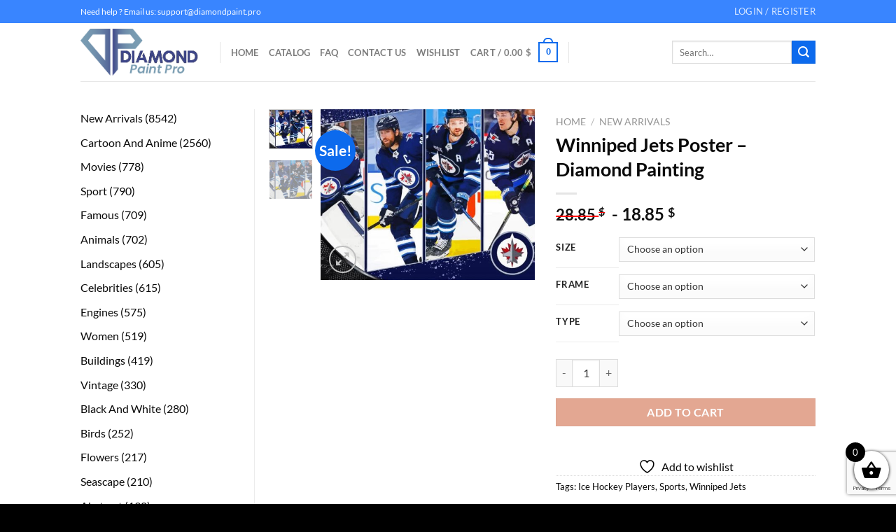

--- FILE ---
content_type: text/html; charset=UTF-8
request_url: https://diamondpaint.pro/products/winniped-jets-poster-diamond-painting/
body_size: 34597
content:
<!DOCTYPE html>
<!--[if IE 9 ]> <html lang="en-US" class="ie9 loading-site no-js"> <![endif]-->
<!--[if IE 8 ]> <html lang="en-US" class="ie8 loading-site no-js"> <![endif]-->
<!--[if (gte IE 9)|!(IE)]><!--><html lang="en-US" class="loading-site no-js"> <!--<![endif]-->
<head>
	<meta charset="UTF-8" />
	<link rel="profile" href="https://gmpg.org/xfn/11" />
	<link rel="pingback" href="https://diamondpaint.pro/xmlrpc.php" />

					<script>document.documentElement.className=document.documentElement.className+' yes-js js_active js'</script>
			<script>(function(html){html.className=html.className.replace(/\bno-js\b/,'js')})(document.documentElement)</script>
<meta name='robots' content='index, follow, max-image-preview:large, max-snippet:-1, max-video-preview:-1' />
<meta name="viewport" content="width=device-width, initial-scale=1, maximum-scale=1" />
	<!-- This site is optimized with the Yoast SEO plugin v26.6 - https://yoast.com/wordpress/plugins/seo/ -->
	<title>Winniped Jets Poster - Diamond Painting - DiamondPaint.PRO</title>
	<meta name="description" content="Buy Winniped Jets Poster 5D Diamond Paintings Kit or check our huge collections of diamond paint square art and round type." />
	<link rel="canonical" href="https://diamondpaint.pro/products/winniped-jets-poster-diamond-painting/" />
	<meta property="og:locale" content="en_US" />
	<meta property="og:type" content="article" />
	<meta property="og:title" content="Winniped Jets Poster - Diamond Painting - DiamondPaint.PRO" />
	<meta property="og:description" content="Buy Winniped Jets Poster 5D Diamond Paintings Kit or check our huge collections of diamond paint square art and round type." />
	<meta property="og:url" content="https://diamondpaint.pro/products/winniped-jets-poster-diamond-painting/" />
	<meta property="og:site_name" content="DiamondPaint.PRO" />
	<meta property="article:modified_time" content="2022-04-28T15:43:36+00:00" />
	<meta property="og:image" content="https://diamondpaint.pro/wp-content/uploads/2022/04/Winnipeg-Jets-poster-diamond-painting.jpg" />
	<meta property="og:image:width" content="650" />
	<meta property="og:image:height" content="519" />
	<meta property="og:image:type" content="image/jpeg" />
	<meta name="twitter:card" content="summary_large_image" />
	<meta name="twitter:label1" content="Est. reading time" />
	<meta name="twitter:data1" content="3 minutes" />
	<!-- / Yoast SEO plugin. -->


<link rel='dns-prefetch' href='//cdn.jsdelivr.net' />
<link rel='dns-prefetch' href='//fonts.googleapis.com' />
<link rel="alternate" type="application/rss+xml" title="DiamondPaint.PRO &raquo; Feed" href="https://diamondpaint.pro/feed/" />
<link rel="alternate" type="application/rss+xml" title="DiamondPaint.PRO &raquo; Comments Feed" href="https://diamondpaint.pro/comments/feed/" />
<link rel="alternate" title="oEmbed (JSON)" type="application/json+oembed" href="https://diamondpaint.pro/wp-json/oembed/1.0/embed?url=https%3A%2F%2Fdiamondpaint.pro%2Fproducts%2Fwinniped-jets-poster-diamond-painting%2F" />
<link rel="alternate" title="oEmbed (XML)" type="text/xml+oembed" href="https://diamondpaint.pro/wp-json/oembed/1.0/embed?url=https%3A%2F%2Fdiamondpaint.pro%2Fproducts%2Fwinniped-jets-poster-diamond-painting%2F&#038;format=xml" />
<link rel="prefetch" href="https://diamondpaint.pro/wp-content/themes/flatsome/assets/js/chunk.countup.fe2c1016.js" />
<link rel="prefetch" href="https://diamondpaint.pro/wp-content/themes/flatsome/assets/js/chunk.sticky-sidebar.a58a6557.js" />
<link rel="prefetch" href="https://diamondpaint.pro/wp-content/themes/flatsome/assets/js/chunk.tooltips.29144c1c.js" />
<link rel="prefetch" href="https://diamondpaint.pro/wp-content/themes/flatsome/assets/js/chunk.vendors-popups.947eca5c.js" />
<link rel="prefetch" href="https://diamondpaint.pro/wp-content/themes/flatsome/assets/js/chunk.vendors-slider.f0d2cbc9.js" />
<style id='wp-img-auto-sizes-contain-inline-css' type='text/css'>img:is([sizes=auto i],[sizes^="auto," i]){contain-intrinsic-size:3000px 1500px}</style>

<style id='wp-emoji-styles-inline-css' type='text/css'>img.wp-smiley,img.emoji{display:inline!important;border:none!important;box-shadow:none!important;height:1em!important;width:1em!important;margin:0 0.07em!important;vertical-align:-0.1em!important;background:none!important;padding:0!important}</style>
<style id='wp-block-library-inline-css' type='text/css'>:root{--wp-block-synced-color:#7a00df;--wp-block-synced-color--rgb:122,0,223;--wp-bound-block-color:var(--wp-block-synced-color);--wp-editor-canvas-background:#ddd;--wp-admin-theme-color:#007cba;--wp-admin-theme-color--rgb:0,124,186;--wp-admin-theme-color-darker-10:#006ba1;--wp-admin-theme-color-darker-10--rgb:0,107,160.5;--wp-admin-theme-color-darker-20:#005a87;--wp-admin-theme-color-darker-20--rgb:0,90,135;--wp-admin-border-width-focus:2px}@media (min-resolution:192dpi){:root{--wp-admin-border-width-focus:1.5px}}.wp-element-button{cursor:pointer}:root .has-very-light-gray-background-color{background-color:#eee}:root .has-very-dark-gray-background-color{background-color:#313131}:root .has-very-light-gray-color{color:#eee}:root .has-very-dark-gray-color{color:#313131}:root .has-vivid-green-cyan-to-vivid-cyan-blue-gradient-background{background:linear-gradient(135deg,#00d084,#0693e3)}:root .has-purple-crush-gradient-background{background:linear-gradient(135deg,#34e2e4,#4721fb 50%,#ab1dfe)}:root .has-hazy-dawn-gradient-background{background:linear-gradient(135deg,#faaca8,#dad0ec)}:root .has-subdued-olive-gradient-background{background:linear-gradient(135deg,#fafae1,#67a671)}:root .has-atomic-cream-gradient-background{background:linear-gradient(135deg,#fdd79a,#004a59)}:root .has-nightshade-gradient-background{background:linear-gradient(135deg,#330968,#31cdcf)}:root .has-midnight-gradient-background{background:linear-gradient(135deg,#020381,#2874fc)}:root{--wp--preset--font-size--normal:16px;--wp--preset--font-size--huge:42px}.has-regular-font-size{font-size:1em}.has-larger-font-size{font-size:2.625em}.has-normal-font-size{font-size:var(--wp--preset--font-size--normal)}.has-huge-font-size{font-size:var(--wp--preset--font-size--huge)}.has-text-align-center{text-align:center}.has-text-align-left{text-align:left}.has-text-align-right{text-align:right}.has-fit-text{white-space:nowrap!important}#end-resizable-editor-section{display:none}.aligncenter{clear:both}.items-justified-left{justify-content:flex-start}.items-justified-center{justify-content:center}.items-justified-right{justify-content:flex-end}.items-justified-space-between{justify-content:space-between}.screen-reader-text{border:0;clip-path:inset(50%);height:1px;margin:-1px;overflow:hidden;padding:0;position:absolute;width:1px;word-wrap:normal!important}.screen-reader-text:focus{background-color:#ddd;clip-path:none;color:#444;display:block;font-size:1em;height:auto;left:5px;line-height:normal;padding:15px 23px 14px;text-decoration:none;top:5px;width:auto;z-index:100000}html :where(.has-border-color){border-style:solid}html :where([style*=border-top-color]){border-top-style:solid}html :where([style*=border-right-color]){border-right-style:solid}html :where([style*=border-bottom-color]){border-bottom-style:solid}html :where([style*=border-left-color]){border-left-style:solid}html :where([style*=border-width]){border-style:solid}html :where([style*=border-top-width]){border-top-style:solid}html :where([style*=border-right-width]){border-right-style:solid}html :where([style*=border-bottom-width]){border-bottom-style:solid}html :where([style*=border-left-width]){border-left-style:solid}html :where(img[class*=wp-image-]){height:auto;max-width:100%}:where(figure){margin:0 0 1em}html :where(.is-position-sticky){--wp-admin--admin-bar--position-offset:var(--wp-admin--admin-bar--height,0px)}@media screen and (max-width:600px){html :where(.is-position-sticky){--wp-admin--admin-bar--position-offset:0px}}</style><link data-optimized="1" rel='stylesheet' id='wc-blocks-style-css' href='https://diamondpaint.pro/wp-content/litespeed/css/95f7c348c3243fe63733f1ab664b9913.css?ver=3d0bb' type='text/css' media='all' />
<link data-optimized="1" rel='stylesheet' id='wc-blocks-style-product-categories-css' href='https://diamondpaint.pro/wp-content/litespeed/css/644f8a24be9a258a340ab95b77e36517.css?ver=8387e' type='text/css' media='all' />
<link data-optimized="1" rel='stylesheet' id='jquery-selectBox-css' href='https://diamondpaint.pro/wp-content/litespeed/css/e96fad2131a8ac39d47b633ed46658cf.css?ver=a57ff' type='text/css' media='all' />
<link data-optimized="1" rel='stylesheet' id='woocommerce_prettyPhoto_css-css' href='https://diamondpaint.pro/wp-content/litespeed/css/11a9ebdfb3605b1c5bb817dedf5d3e0a.css?ver=541f7' type='text/css' media='all' />
<link data-optimized="1" rel='stylesheet' id='yith-wcwl-main-css' href='https://diamondpaint.pro/wp-content/litespeed/css/7b961324c8509249a32ea2defd761e68.css?ver=c8479' type='text/css' media='all' />
<style id='yith-wcwl-main-inline-css' type='text/css'>:root{--rounded-corners-radius:16px;--add-to-cart-rounded-corners-radius:16px;--color-headers-background:#F4F4F4;--feedback-duration:3s}:root{--rounded-corners-radius:16px;--add-to-cart-rounded-corners-radius:16px;--color-headers-background:#F4F4F4;--feedback-duration:3s}:root{--rounded-corners-radius:16px;--add-to-cart-rounded-corners-radius:16px;--color-headers-background:#F4F4F4;--feedback-duration:3s}:root{--rounded-corners-radius:16px;--add-to-cart-rounded-corners-radius:16px;--color-headers-background:#F4F4F4;--feedback-duration:3s}:root{--rounded-corners-radius:16px;--add-to-cart-rounded-corners-radius:16px;--color-headers-background:#F4F4F4;--feedback-duration:3s}:root{--rounded-corners-radius:16px;--add-to-cart-rounded-corners-radius:16px;--color-headers-background:#F4F4F4;--feedback-duration:3s}:root{--rounded-corners-radius:16px;--add-to-cart-rounded-corners-radius:16px;--color-headers-background:#F4F4F4;--feedback-duration:3s}:root{--rounded-corners-radius:16px;--add-to-cart-rounded-corners-radius:16px;--color-headers-background:#F4F4F4;--feedback-duration:3s}:root{--rounded-corners-radius:16px;--add-to-cart-rounded-corners-radius:16px;--color-headers-background:#F4F4F4;--feedback-duration:3s}:root{--rounded-corners-radius:16px;--add-to-cart-rounded-corners-radius:16px;--color-headers-background:#F4F4F4;--feedback-duration:3s}</style>
<style id='global-styles-inline-css' type='text/css'>:root{--wp--preset--aspect-ratio--square:1;--wp--preset--aspect-ratio--4-3:4/3;--wp--preset--aspect-ratio--3-4:3/4;--wp--preset--aspect-ratio--3-2:3/2;--wp--preset--aspect-ratio--2-3:2/3;--wp--preset--aspect-ratio--16-9:16/9;--wp--preset--aspect-ratio--9-16:9/16;--wp--preset--color--black:#000000;--wp--preset--color--cyan-bluish-gray:#abb8c3;--wp--preset--color--white:#ffffff;--wp--preset--color--pale-pink:#f78da7;--wp--preset--color--vivid-red:#cf2e2e;--wp--preset--color--luminous-vivid-orange:#ff6900;--wp--preset--color--luminous-vivid-amber:#fcb900;--wp--preset--color--light-green-cyan:#7bdcb5;--wp--preset--color--vivid-green-cyan:#00d084;--wp--preset--color--pale-cyan-blue:#8ed1fc;--wp--preset--color--vivid-cyan-blue:#0693e3;--wp--preset--color--vivid-purple:#9b51e0;--wp--preset--gradient--vivid-cyan-blue-to-vivid-purple:linear-gradient(135deg,rgb(6,147,227) 0%,rgb(155,81,224) 100%);--wp--preset--gradient--light-green-cyan-to-vivid-green-cyan:linear-gradient(135deg,rgb(122,220,180) 0%,rgb(0,208,130) 100%);--wp--preset--gradient--luminous-vivid-amber-to-luminous-vivid-orange:linear-gradient(135deg,rgb(252,185,0) 0%,rgb(255,105,0) 100%);--wp--preset--gradient--luminous-vivid-orange-to-vivid-red:linear-gradient(135deg,rgb(255,105,0) 0%,rgb(207,46,46) 100%);--wp--preset--gradient--very-light-gray-to-cyan-bluish-gray:linear-gradient(135deg,rgb(238,238,238) 0%,rgb(169,184,195) 100%);--wp--preset--gradient--cool-to-warm-spectrum:linear-gradient(135deg,rgb(74,234,220) 0%,rgb(151,120,209) 20%,rgb(207,42,186) 40%,rgb(238,44,130) 60%,rgb(251,105,98) 80%,rgb(254,248,76) 100%);--wp--preset--gradient--blush-light-purple:linear-gradient(135deg,rgb(255,206,236) 0%,rgb(152,150,240) 100%);--wp--preset--gradient--blush-bordeaux:linear-gradient(135deg,rgb(254,205,165) 0%,rgb(254,45,45) 50%,rgb(107,0,62) 100%);--wp--preset--gradient--luminous-dusk:linear-gradient(135deg,rgb(255,203,112) 0%,rgb(199,81,192) 50%,rgb(65,88,208) 100%);--wp--preset--gradient--pale-ocean:linear-gradient(135deg,rgb(255,245,203) 0%,rgb(182,227,212) 50%,rgb(51,167,181) 100%);--wp--preset--gradient--electric-grass:linear-gradient(135deg,rgb(202,248,128) 0%,rgb(113,206,126) 100%);--wp--preset--gradient--midnight:linear-gradient(135deg,rgb(2,3,129) 0%,rgb(40,116,252) 100%);--wp--preset--font-size--small:13px;--wp--preset--font-size--medium:20px;--wp--preset--font-size--large:36px;--wp--preset--font-size--x-large:42px;--wp--preset--spacing--20:0.44rem;--wp--preset--spacing--30:0.67rem;--wp--preset--spacing--40:1rem;--wp--preset--spacing--50:1.5rem;--wp--preset--spacing--60:2.25rem;--wp--preset--spacing--70:3.38rem;--wp--preset--spacing--80:5.06rem;--wp--preset--shadow--natural:6px 6px 9px rgba(0, 0, 0, 0.2);--wp--preset--shadow--deep:12px 12px 50px rgba(0, 0, 0, 0.4);--wp--preset--shadow--sharp:6px 6px 0px rgba(0, 0, 0, 0.2);--wp--preset--shadow--outlined:6px 6px 0px -3px rgb(255, 255, 255), 6px 6px rgb(0, 0, 0);--wp--preset--shadow--crisp:6px 6px 0px rgb(0, 0, 0)}:where(.is-layout-flex){gap:.5em}:where(.is-layout-grid){gap:.5em}body .is-layout-flex{display:flex}.is-layout-flex{flex-wrap:wrap;align-items:center}.is-layout-flex>:is(*,div){margin:0}body .is-layout-grid{display:grid}.is-layout-grid>:is(*,div){margin:0}:where(.wp-block-columns.is-layout-flex){gap:2em}:where(.wp-block-columns.is-layout-grid){gap:2em}:where(.wp-block-post-template.is-layout-flex){gap:1.25em}:where(.wp-block-post-template.is-layout-grid){gap:1.25em}.has-black-color{color:var(--wp--preset--color--black)!important}.has-cyan-bluish-gray-color{color:var(--wp--preset--color--cyan-bluish-gray)!important}.has-white-color{color:var(--wp--preset--color--white)!important}.has-pale-pink-color{color:var(--wp--preset--color--pale-pink)!important}.has-vivid-red-color{color:var(--wp--preset--color--vivid-red)!important}.has-luminous-vivid-orange-color{color:var(--wp--preset--color--luminous-vivid-orange)!important}.has-luminous-vivid-amber-color{color:var(--wp--preset--color--luminous-vivid-amber)!important}.has-light-green-cyan-color{color:var(--wp--preset--color--light-green-cyan)!important}.has-vivid-green-cyan-color{color:var(--wp--preset--color--vivid-green-cyan)!important}.has-pale-cyan-blue-color{color:var(--wp--preset--color--pale-cyan-blue)!important}.has-vivid-cyan-blue-color{color:var(--wp--preset--color--vivid-cyan-blue)!important}.has-vivid-purple-color{color:var(--wp--preset--color--vivid-purple)!important}.has-black-background-color{background-color:var(--wp--preset--color--black)!important}.has-cyan-bluish-gray-background-color{background-color:var(--wp--preset--color--cyan-bluish-gray)!important}.has-white-background-color{background-color:var(--wp--preset--color--white)!important}.has-pale-pink-background-color{background-color:var(--wp--preset--color--pale-pink)!important}.has-vivid-red-background-color{background-color:var(--wp--preset--color--vivid-red)!important}.has-luminous-vivid-orange-background-color{background-color:var(--wp--preset--color--luminous-vivid-orange)!important}.has-luminous-vivid-amber-background-color{background-color:var(--wp--preset--color--luminous-vivid-amber)!important}.has-light-green-cyan-background-color{background-color:var(--wp--preset--color--light-green-cyan)!important}.has-vivid-green-cyan-background-color{background-color:var(--wp--preset--color--vivid-green-cyan)!important}.has-pale-cyan-blue-background-color{background-color:var(--wp--preset--color--pale-cyan-blue)!important}.has-vivid-cyan-blue-background-color{background-color:var(--wp--preset--color--vivid-cyan-blue)!important}.has-vivid-purple-background-color{background-color:var(--wp--preset--color--vivid-purple)!important}.has-black-border-color{border-color:var(--wp--preset--color--black)!important}.has-cyan-bluish-gray-border-color{border-color:var(--wp--preset--color--cyan-bluish-gray)!important}.has-white-border-color{border-color:var(--wp--preset--color--white)!important}.has-pale-pink-border-color{border-color:var(--wp--preset--color--pale-pink)!important}.has-vivid-red-border-color{border-color:var(--wp--preset--color--vivid-red)!important}.has-luminous-vivid-orange-border-color{border-color:var(--wp--preset--color--luminous-vivid-orange)!important}.has-luminous-vivid-amber-border-color{border-color:var(--wp--preset--color--luminous-vivid-amber)!important}.has-light-green-cyan-border-color{border-color:var(--wp--preset--color--light-green-cyan)!important}.has-vivid-green-cyan-border-color{border-color:var(--wp--preset--color--vivid-green-cyan)!important}.has-pale-cyan-blue-border-color{border-color:var(--wp--preset--color--pale-cyan-blue)!important}.has-vivid-cyan-blue-border-color{border-color:var(--wp--preset--color--vivid-cyan-blue)!important}.has-vivid-purple-border-color{border-color:var(--wp--preset--color--vivid-purple)!important}.has-vivid-cyan-blue-to-vivid-purple-gradient-background{background:var(--wp--preset--gradient--vivid-cyan-blue-to-vivid-purple)!important}.has-light-green-cyan-to-vivid-green-cyan-gradient-background{background:var(--wp--preset--gradient--light-green-cyan-to-vivid-green-cyan)!important}.has-luminous-vivid-amber-to-luminous-vivid-orange-gradient-background{background:var(--wp--preset--gradient--luminous-vivid-amber-to-luminous-vivid-orange)!important}.has-luminous-vivid-orange-to-vivid-red-gradient-background{background:var(--wp--preset--gradient--luminous-vivid-orange-to-vivid-red)!important}.has-very-light-gray-to-cyan-bluish-gray-gradient-background{background:var(--wp--preset--gradient--very-light-gray-to-cyan-bluish-gray)!important}.has-cool-to-warm-spectrum-gradient-background{background:var(--wp--preset--gradient--cool-to-warm-spectrum)!important}.has-blush-light-purple-gradient-background{background:var(--wp--preset--gradient--blush-light-purple)!important}.has-blush-bordeaux-gradient-background{background:var(--wp--preset--gradient--blush-bordeaux)!important}.has-luminous-dusk-gradient-background{background:var(--wp--preset--gradient--luminous-dusk)!important}.has-pale-ocean-gradient-background{background:var(--wp--preset--gradient--pale-ocean)!important}.has-electric-grass-gradient-background{background:var(--wp--preset--gradient--electric-grass)!important}.has-midnight-gradient-background{background:var(--wp--preset--gradient--midnight)!important}.has-small-font-size{font-size:var(--wp--preset--font-size--small)!important}.has-medium-font-size{font-size:var(--wp--preset--font-size--medium)!important}.has-large-font-size{font-size:var(--wp--preset--font-size--large)!important}.has-x-large-font-size{font-size:var(--wp--preset--font-size--x-large)!important}</style>

<style id='classic-theme-styles-inline-css' type='text/css'>
/*! This file is auto-generated */
.wp-block-button__link{color:#fff;background-color:#32373c;border-radius:9999px;box-shadow:none;text-decoration:none;padding:calc(.667em + 2px) calc(1.333em + 2px);font-size:1.125em}.wp-block-file__button{background:#32373c;color:#fff;text-decoration:none}</style>
<link data-optimized="1" rel='stylesheet' id='contact-form-7-css' href='https://diamondpaint.pro/wp-content/litespeed/css/f04ef852854e9cb3def855945d2fae6d.css?ver=ad0f7' type='text/css' media='all' />
<link data-optimized="1" rel='stylesheet' id='customized-painting-css' href='https://diamondpaint.pro/wp-content/litespeed/css/1457a2594a0f58ecaff04e26ca4f83f6.css?ver=d58d7' type='text/css' media='all' />
<link data-optimized="1" rel='stylesheet' id='wc-aelia-cs-frontend-css' href='https://diamondpaint.pro/wp-content/litespeed/css/128bd9a5634c2c01b9a9de4dc01ea984.css?ver=093d4' type='text/css' media='all' />
<link data-optimized="1" rel='stylesheet' id='photoswipe-css' href='https://diamondpaint.pro/wp-content/litespeed/css/47972854e8480665c8c4b684f4575661.css?ver=c302d' type='text/css' media='all' />
<link data-optimized="1" rel='stylesheet' id='photoswipe-default-skin-css' href='https://diamondpaint.pro/wp-content/litespeed/css/791fc3875584369c9fa8b4f5ace3bef1.css?ver=23d0a' type='text/css' media='all' />
<style id='woocommerce-inline-inline-css' type='text/css'>.woocommerce form .form-row .required{visibility:visible}</style>
<link data-optimized="1" rel='stylesheet' id='select2-css' href='https://diamondpaint.pro/wp-content/litespeed/css/76d20ebb71e7d095950b90ba95fba8ae.css?ver=e0dbe' type='text/css' media='all' />
<link data-optimized="1" rel='stylesheet' id='xoo-wsc-fonts-css' href='https://diamondpaint.pro/wp-content/litespeed/css/67cd68a0ff01cd1b416c01771a499442.css?ver=7a061' type='text/css' media='all' />
<link data-optimized="1" rel='stylesheet' id='xoo-wsc-style-css' href='https://diamondpaint.pro/wp-content/litespeed/css/e628ec728f46ff6190393ee437479464.css?ver=31b18' type='text/css' media='all' />
<style id='xoo-wsc-style-inline-css' type='text/css'>.xoo-wsc-sp-left-col img{max-width:90px}.xoo-wsc-sp-right-col{font-size:10px}.xoo-wsc-sp-container{background-color:#eee}.xoo-wsc-footer{background-color:#fff;color:#000;padding:10px 20px}.xoo-wsc-footer,.xoo-wsc-footer a,.xoo-wsc-footer .amount{font-size:18px}.xoo-wsc-ft-buttons-cont{grid-template-columns:auto}.xoo-wsc-basket{bottom:12px;right:0;background-color:#fff;color:#000;box-shadow:0 1px 4px 0;border-radius:50%}.xoo-wsc-bki{font-size:30px}.xoo-wsc-items-count{top:-12px;left:-12px}.xoo-wsc-items-count,.xoo-wsc-sc-count{background-color:#000;color:#fff}.xoo-wsc-container,.xoo-wsc-slider{max-width:350px;right:-350px;top:0;bottom:0;bottom:0;font-family:}.xoo-wsc-cart-active .xoo-wsc-container,.xoo-wsc-slider-active .xoo-wsc-slider{right:0}.xoo-wsc-cart-active .xoo-wsc-basket{right:350px}.xoo-wsc-slider{right:-350px}span.xoo-wsch-close{font-size:16px;right:10px}.xoo-wsch-top{justify-content:center}.xoo-wsch-text{font-size:20px}.xoo-wsc-header{color:#000;background-color:#fff}.xoo-wsc-sb-bar>span{background-color:#1e73be}.xoo-wsc-body{background-color:#fff}.xoo-wsc-body,.xoo-wsc-body span.amount,.xoo-wsc-body a{font-size:16px;color:#000}.xoo-wsc-product{padding:20px 15px}.xoo-wsc-img-col{width:30%}.xoo-wsc-sum-col{width:70%}.xoo-wsc-sum-col{justify-content:center}.xoo-wsc-qty-box{max-width:75px}.xoo-wsc-qty-box.xoo-wsc-qtb-square{border-color:#000}input[type="number"].xoo-wsc-qty{border-color:#000;background-color:#fff;color:#000;height:28px;line-height:28px}input[type="number"].xoo-wsc-qty,.xoo-wsc-qtb-square{border-width:1px;border-style:solid}.xoo-wsc-chng{background-color:#fff;color:#000}input.xoo-wsc-qty{margin:0}</style>
<link data-optimized="1" rel='stylesheet' id='flatsome-woocommerce-wishlist-css' href='https://diamondpaint.pro/wp-content/litespeed/css/594bfc672d3072f5b4f9da018256b1b2.css?ver=f64a7' type='text/css' media='all' />
<link data-optimized="1" rel='stylesheet' id='stripe_styles-css' href='https://diamondpaint.pro/wp-content/litespeed/css/6c8e270d6376f967a70a779c50e6b3d1.css?ver=77ceb' type='text/css' media='all' />
<link data-optimized="1" rel='stylesheet' id='cuw_template-css' href='https://diamondpaint.pro/wp-content/litespeed/css/72fea4dcd2280c5a76b174c9c7a7ac20.css?ver=9680e' type='text/css' media='all' />
<link data-optimized="1" rel='stylesheet' id='cuw_frontend-css' href='https://diamondpaint.pro/wp-content/litespeed/css/66c201142e7f0c78b67c019a919954e1.css?ver=6210f' type='text/css' media='all' />
<link data-optimized="1" rel='stylesheet' id='flatsome-main-css' href='https://diamondpaint.pro/wp-content/litespeed/css/bdd23197a9176011cbd5a998b5de839d.css?ver=1c0bc' type='text/css' media='all' />
<style id='flatsome-main-inline-css' type='text/css'>@font-face{font-family:"fl-icons";font-display:block;src:url(https://diamondpaint.pro/wp-content/themes/flatsome/assets/css/icons/fl-icons.eot?v=3.15.2);src:url(https://diamondpaint.pro/wp-content/themes/flatsome/assets/css/icons/fl-icons.eot#iefix?v=3.15.2) format("embedded-opentype"),url(https://diamondpaint.pro/wp-content/themes/flatsome/assets/css/icons/fl-icons.woff2?v=3.15.2) format("woff2"),url(https://diamondpaint.pro/wp-content/themes/flatsome/assets/css/icons/fl-icons.ttf?v=3.15.2) format("truetype"),url(https://diamondpaint.pro/wp-content/themes/flatsome/assets/css/icons/fl-icons.woff?v=3.15.2) format("woff"),url(https://diamondpaint.pro/wp-content/themes/flatsome/assets/css/icons/fl-icons.svg?v=3.15.2#fl-icons) format("svg")}</style>
<link data-optimized="1" rel='stylesheet' id='flatsome-shop-css' href='https://diamondpaint.pro/wp-content/litespeed/css/94c8309cd25724ef0252591d28a089ce.css?ver=c5a44' type='text/css' media='all' />
<link data-optimized="1" rel='stylesheet' id='flatsome-style-css' href='https://diamondpaint.pro/wp-content/litespeed/css/a1c0b6292b2f43bee410364f1b7043d0.css?ver=f8841' type='text/css' media='all' />
<link data-optimized="1" rel='stylesheet' id='flatsome-googlefonts-css' href='https://diamondpaint.pro/wp-content/litespeed/css/67f359f034452175a80dffcf0b2483e7.css?ver=483e7' type='text/css' media='all' />
<link data-optimized="1" rel='stylesheet' id='cpg-style-css' href='https://diamondpaint.pro/wp-content/litespeed/css/08c9c58c15a21b5887a2d638a242cf1e.css?ver=65d37' type='text/css' media='all' />
<script type="text/javascript" src="https://diamondpaint.pro/wp-includes/js/jquery/jquery.min.js?ver=3.7.1" id="jquery-core-js"></script>
<script data-optimized="1" type="text/javascript" src="https://diamondpaint.pro/wp-content/litespeed/js/da8329ec6575a3d968e33ba021e59ae2.js?ver=c9d93" id="jquery-migrate-js"></script>
<script data-optimized="1" type="text/javascript" src="https://diamondpaint.pro/wp-content/litespeed/js/a35e585ccbba15499dd3064bf77c2336.js?ver=28409" id="customized-painting-js"></script>
<script data-optimized="1" type="text/javascript" src="https://diamondpaint.pro/wp-content/litespeed/js/88a9c877da012a159872f1f3316a9cef.js?ver=9d821" id="wc-jquery-blockui-js" defer="defer" data-wp-strategy="defer"></script>
<script data-optimized="1" type="text/javascript" id="wc-add-to-cart-js-extra">var wc_add_to_cart_params={"ajax_url":"/wp-admin/admin-ajax.php","wc_ajax_url":"/?wc-ajax=%%endpoint%%","i18n_view_cart":"View cart","cart_url":"https://diamondpaint.pro/cart/","is_cart":"","cart_redirect_after_add":"no"}</script>
<script data-optimized="1" type="text/javascript" src="https://diamondpaint.pro/wp-content/litespeed/js/eccd9ef795e3d8123b5a12480938dc62.js?ver=b87e8" id="wc-add-to-cart-js" defer="defer" data-wp-strategy="defer"></script>
<script data-optimized="1" type="text/javascript" src="https://diamondpaint.pro/wp-content/litespeed/js/e0b12c445ad2a798301aa97b1945317d.js?ver=6c68c" id="wc-photoswipe-js" defer="defer" data-wp-strategy="defer"></script>
<script data-optimized="1" type="text/javascript" src="https://diamondpaint.pro/wp-content/litespeed/js/4a7f32054031bcc0dccdb6037eaee318.js?ver=b57af" id="wc-photoswipe-ui-default-js" defer="defer" data-wp-strategy="defer"></script>
<script data-optimized="1" type="text/javascript" id="wc-single-product-js-extra">var wc_single_product_params={"i18n_required_rating_text":"Please select a rating","i18n_rating_options":["1 of 5 stars","2 of 5 stars","3 of 5 stars","4 of 5 stars","5 of 5 stars"],"i18n_product_gallery_trigger_text":"View full-screen image gallery","review_rating_required":"yes","flexslider":{"rtl":!1,"animation":"slide","smoothHeight":!0,"directionNav":!1,"controlNav":"thumbnails","slideshow":!1,"animationSpeed":500,"animationLoop":!1,"allowOneSlide":!1},"zoom_enabled":"","zoom_options":[],"photoswipe_enabled":"1","photoswipe_options":{"shareEl":!1,"closeOnScroll":!1,"history":!1,"hideAnimationDuration":0,"showAnimationDuration":0},"flexslider_enabled":""}</script>
<script data-optimized="1" type="text/javascript" src="https://diamondpaint.pro/wp-content/litespeed/js/148a70b4ce917123f4bc6a4e045706b3.js?ver=1b3bc" id="wc-single-product-js" defer="defer" data-wp-strategy="defer"></script>
<script data-optimized="1" type="text/javascript" src="https://diamondpaint.pro/wp-content/litespeed/js/2cb03a4735bc80a2fd4b1592efa8c51a.js?ver=a8afd" id="wc-js-cookie-js" defer="defer" data-wp-strategy="defer"></script>
<script data-optimized="1" type="text/javascript" id="woocommerce-js-extra">var woocommerce_params={"ajax_url":"/wp-admin/admin-ajax.php","wc_ajax_url":"/?wc-ajax=%%endpoint%%","i18n_password_show":"Show password","i18n_password_hide":"Hide password"}</script>
<script data-optimized="1" type="text/javascript" src="https://diamondpaint.pro/wp-content/litespeed/js/c42bb5765f66e2c4a8ac027ba8a4d9ae.js?ver=95718" id="woocommerce-js" defer="defer" data-wp-strategy="defer"></script>
<script data-optimized="1" type="text/javascript" id="woocommerce-tokenization-form-js-extra">var wc_tokenization_form_params={"is_registration_required":"","is_logged_in":""}</script>
<script data-optimized="1" type="text/javascript" src="https://diamondpaint.pro/wp-content/litespeed/js/08508f1d174f3b27d49d35d9dfaa6189.js?ver=93ca9" id="woocommerce-tokenization-form-js"></script>
<script data-optimized="1" type="text/javascript" id="cuw_template-js-extra">var cuw_template={"data":{"woocommerce":{"price":{"format":"%2$s\u00a0%1$s","symbol":"$","decimals":2,"decimal_separator":".","thousand_separator":","}}},"i18n":{"add_to_cart":{"text":"Add to cart","items":"items","number_to_text":{"1":"one","2":"both","3":"all three","4":"all four","5":"all five"}},"free":"Free"},"is_rtl":""}</script>
<script data-optimized="1" type="text/javascript" src="https://diamondpaint.pro/wp-content/litespeed/js/4b5a32bd23c31003825c8f37b82b31c1.js?ver=81fec" id="cuw_template-js"></script>
<script data-optimized="1" type="text/javascript" id="cuw_frontend-js-extra">var cuw_frontend={"ajax_url":"https://diamondpaint.pro/wp-admin/admin-ajax.php","ajax_nonce":"dac35b1230","is_cart":"","is_checkout":"","has_cart_block":"","has_checkout_block":"","dynamic_offer_display_enabled":""}</script>
<script data-optimized="1" type="text/javascript" src="https://diamondpaint.pro/wp-content/litespeed/js/a4a31a666a73defa1639167561b3f8a6.js?ver=9e732" id="cuw_frontend-js"></script>
<link rel="https://api.w.org/" href="https://diamondpaint.pro/wp-json/" /><link rel="alternate" title="JSON" type="application/json" href="https://diamondpaint.pro/wp-json/wp/v2/product/438007" /><link rel="EditURI" type="application/rsd+xml" title="RSD" href="https://diamondpaint.pro/xmlrpc.php?rsd" />
<meta name="generator" content="WordPress 6.9" />
<meta name="generator" content="WooCommerce 10.4.3" />
<link rel='shortlink' href='https://diamondpaint.pro/?p=438007' />
<script>var el_i13_login_captcha=null;var el_i13_register_captcha=null</script><style>.bg{opacity:0;transition:opacity 1s;-webkit-transition:opacity 1s}.bg-loaded{opacity:1}</style><!--[if IE]><link rel="stylesheet" type="text/css" href="https://diamondpaint.pro/wp-content/themes/flatsome/assets/css/ie-fallback.css"><script src="//cdnjs.cloudflare.com/ajax/libs/html5shiv/3.6.1/html5shiv.js"></script><script>var head = document.getElementsByTagName('head')[0],style = document.createElement('style');style.type = 'text/css';style.styleSheet.cssText = ':before,:after{content:none !important';head.appendChild(style);setTimeout(function(){head.removeChild(style);}, 0);</script><script src="https://diamondpaint.pro/wp-content/themes/flatsome/assets/libs/ie-flexibility.js"></script><![endif]-->	<noscript><style>.woocommerce-product-gallery{ opacity: 1 !important; }</style></noscript>
	<link rel="icon" href="https://diamondpaint.pro/wp-content/uploads/2022/04/Diamond-paint-pro-fav.png" sizes="32x32" />
<link rel="icon" href="https://diamondpaint.pro/wp-content/uploads/2022/04/Diamond-paint-pro-fav.png" sizes="192x192" />
<link rel="apple-touch-icon" href="https://diamondpaint.pro/wp-content/uploads/2022/04/Diamond-paint-pro-fav.png" />
<meta name="msapplication-TileImage" content="https://diamondpaint.pro/wp-content/uploads/2022/04/Diamond-paint-pro-fav.png" />
<style id="custom-css" type="text/css">:root{--primary-color:#0c6aed}.header-main{height:83px}#logo img{max-height:83px}#logo{width:169px}.header-bottom{min-height:55px}.header-top{min-height:33px}.transparent .header-main{height:30px}.transparent #logo img{max-height:30px}.has-transparent+.page-title:first-of-type,.has-transparent+#main>.page-title,.has-transparent+#main>div>.page-title,.has-transparent+#main .page-header-wrapper:first-of-type .page-title{padding-top:60px}.header.show-on-scroll,.stuck .header-main{height:70px!important}.stuck #logo img{max-height:70px!important}.search-form{width:100%}.header-bg-color{background-color:rgb(255 255 255 / .9)}.header-bottom{background-color:#f1f1f1}.top-bar-nav>li>a{line-height:21px}.header-main .nav>li>a{line-height:16px}@media (max-width:549px){.header-main{height:70px}#logo img{max-height:70px}}.nav-dropdown{font-size:100%}.header-top{background-color:rgb(43 124 255 / .93)!important}.accordion-title.active,.has-icon-bg .icon .icon-inner,.logo a,.primary.is-underline,.primary.is-link,.badge-outline .badge-inner,.nav-outline>li.active>a,.nav-outline>li.active>a,.cart-icon strong,[data-color='primary'],.is-outline.primary{color:#0c6aed}[data-text-color="primary"]{color:#0c6aed!important}[data-text-bg="primary"]{background-color:#0c6aed}.scroll-to-bullets a,.featured-title,.label-new.menu-item>a:after,.nav-pagination>li>.current,.nav-pagination>li>span:hover,.nav-pagination>li>a:hover,.has-hover:hover .badge-outline .badge-inner,button[type="submit"],.button.wc-forward:not(.checkout):not(.checkout-button),.button.submit-button,.button.primary:not(.is-outline),.featured-table .title,.is-outline:hover,.has-icon:hover .icon-label,.nav-dropdown-bold .nav-column li>a:hover,.nav-dropdown.nav-dropdown-bold>li>a:hover,.nav-dropdown-bold.dark .nav-column li>a:hover,.nav-dropdown.nav-dropdown-bold.dark>li>a:hover,.header-vertical-menu__opener,.is-outline:hover,.tagcloud a:hover,.grid-tools a,input[type='submit']:not(.is-form),.box-badge:hover .box-text,input.button.alt,.nav-box>li>a:hover,.nav-box>li.active>a,.nav-pills>li.active>a,.current-dropdown .cart-icon strong,.cart-icon:hover strong,.nav-line-bottom>li>a:before,.nav-line-grow>li>a:before,.nav-line>li>a:before,.banner,.header-top,.slider-nav-circle .flickity-prev-next-button:hover svg,.slider-nav-circle .flickity-prev-next-button:hover .arrow,.primary.is-outline:hover,.button.primary:not(.is-outline),input[type='submit'].primary,input[type='submit'].primary,input[type='reset'].button,input[type='button'].primary,.badge-inner{background-color:#0c6aed}.nav-vertical.nav-tabs>li.active>a,.scroll-to-bullets a.active,.nav-pagination>li>.current,.nav-pagination>li>span:hover,.nav-pagination>li>a:hover,.has-hover:hover .badge-outline .badge-inner,.accordion-title.active,.featured-table,.is-outline:hover,.tagcloud a:hover,blockquote,.has-border,.cart-icon strong:after,.cart-icon strong,.blockUI:before,.processing:before,.loading-spin,.slider-nav-circle .flickity-prev-next-button:hover svg,.slider-nav-circle .flickity-prev-next-button:hover .arrow,.primary.is-outline:hover{border-color:#0c6aed}.nav-tabs>li.active>a{border-top-color:#0c6aed}.widget_shopping_cart_content .blockUI.blockOverlay:before{border-left-color:#0c6aed}.woocommerce-checkout-review-order .blockUI.blockOverlay:before{border-left-color:#0c6aed}.slider .flickity-prev-next-button:hover svg,.slider .flickity-prev-next-button:hover .arrow{fill:#0c6aed}body{font-family:"Lato",sans-serif}body{font-weight:400}body{color:#0a0a0a}.nav>li>a{font-family:"Lato",sans-serif}.mobile-sidebar-levels-2 .nav>li>ul>li>a{font-family:"Lato",sans-serif}.nav>li>a{font-weight:700}.mobile-sidebar-levels-2 .nav>li>ul>li>a{font-weight:700}h1,h2,h3,h4,h5,h6,.heading-font,.off-canvas-center .nav-sidebar.nav-vertical>li>a{font-family:"Lato",sans-serif}h1,h2,h3,h4,h5,h6,.heading-font,.banner h1,.banner h2{font-weight:700}h1,h2,h3,h4,h5,h6,.heading-font{color:#0a0a0a}.alt-font{font-family:"Dancing Script",sans-serif}.alt-font{font-weight:400!important}a{color:#0a0a0a}.has-equal-box-heights .box-image{padding-top:120%}.shop-page-title.featured-title .title-bg{background-image:url(https://diamondpaint.pro/wp-content/uploads/2022/04/Winnipeg-Jets-poster-diamond-painting.jpg)!important}@media screen and (min-width:550px){.products .box-vertical .box-image{min-width:247px!important;width:247px!important}}.footer-1{background-color:#fff}.footer-2{background-color:#7f1be2}.absolute-footer,html{background-color:#000}button[name='update_cart']{display:none}.label-new.menu-item>a:after{content:"New"}.label-hot.menu-item>a:after{content:"Hot"}.label-sale.menu-item>a:after{content:"Sale"}.label-popular.menu-item>a:after{content:"Popular"}</style>		<style type="text/css" id="wp-custom-css">.product-main #tab-description img{width:100%;max-width:420px}.widget_shopping_cart_content small{font-size:11px}.shop_table_responsive .cart_item small{display:block}a.remove{color:#e06363;background:#fff}.payment_methods span{margin-right:6px}.box-image img{width:90%;border:1px solid #d5d5d5;padding:3px}.wcppec-checkout-buttons.woo_pp_cart_buttons_div{display:none}.box-image .out-of-stock-label{padding:10px 0}p.woocommerce-mini-cart__buttons .wcppec-cart-widget-button{display:none}.live-search-results .search-name{font-size:14px}span.regular-price{text-decoration:line-through;color:red;margin-right:5px;font-size:.9em}td.product-name small{margin-left:4px}h2.wctmw_shipping_company_name{text-transform:capitalize}.wctmw_staus_container{color:#000}.woocommerce-password-strength.bad{color:red}ul.woocommerce-error{color:red}button.single_add_to_cart_button.button{width:100%}.woocommerce-info{font-size:18px;font-weight:700;color:blue}</style>
		</head>

<body class="wp-singular product-template-default single single-product postid-438007 wp-theme-flatsome wp-child-theme-diamondpaintpro-child theme-flatsome woocommerce woocommerce-page woocommerce-no-js lightbox nav-dropdown-has-arrow nav-dropdown-has-shadow nav-dropdown-has-border">


<a class="skip-link screen-reader-text" href="#main">Skip to content</a>

<div id="wrapper">

	
	<header id="header" class="header has-sticky sticky-jump">
		<div class="header-wrapper">
			<div id="top-bar" class="header-top hide-for-sticky nav-dark">
    <div class="flex-row container">
      <div class="flex-col hide-for-medium flex-left">
          <ul class="nav nav-left medium-nav-center nav-small  nav-divided nav-uppercase">
              <li class="html custom html_topbar_left">Need help ? Email us: <a href="/cdn-cgi/l/email-protection" class="__cf_email__" data-cfemail="fd8e888d8d928f89bd99949c909293998d9c949389d38d8f92">[email&#160;protected]</a></li>          </ul>
      </div>

      <div class="flex-col hide-for-medium flex-center">
          <ul class="nav nav-center nav-small  nav-divided nav-uppercase">
                        </ul>
      </div>

      <div class="flex-col hide-for-medium flex-right">
         <ul class="nav top-bar-nav nav-right nav-small  nav-divided nav-uppercase">
              <li class="account-item has-icon
    "
>

<a href="https://diamondpaint.pro/my-account/"
    class="nav-top-link nav-top-not-logged-in is-small"
    data-open="#login-form-popup"  >
    <span>
    Login     / Register  </span>
  
</a>



</li>
          </ul>
      </div>

            <div class="flex-col show-for-medium flex-grow">
          <ul class="nav nav-center nav-small mobile-nav  nav-divided nav-uppercase">
              <li class="html custom html_topbar_left">Need help ? Email us: <a href="/cdn-cgi/l/email-protection" class="__cf_email__" data-cfemail="6e1d1b1e1e011c1a2e0a070f0301000a1e0f07001a401e1c01">[email&#160;protected]</a></li>          </ul>
      </div>
      
    </div>
</div>
<div id="masthead" class="header-main ">
      <div class="header-inner flex-row container logo-left medium-logo-center" role="navigation">

          <!-- Logo -->
          <div id="logo" class="flex-col logo">
            
<!-- Header logo -->
<a href="https://diamondpaint.pro/" title="DiamondPaint.PRO - Diamond painting" rel="home">
		<img width="200" height="79" src="https://diamondpaint.pro/wp-content/uploads/2022/04/Diamond-paint-pro.png" class="header_logo header-logo" alt="DiamondPaint.PRO"/><img  width="200" height="79" src="https://diamondpaint.pro/wp-content/uploads/2022/04/Diamond-paint-pro.png" class="header-logo-dark" alt="DiamondPaint.PRO"/></a>
          </div>

          <!-- Mobile Left Elements -->
          <div class="flex-col show-for-medium flex-left">
            <ul class="mobile-nav nav nav-left ">
              <li class="nav-icon has-icon">
  		<a href="#" data-open="#main-menu" data-pos="left" data-bg="main-menu-overlay" data-color="" class="is-small" aria-label="Menu" aria-controls="main-menu" aria-expanded="false">
		
		  <i class="icon-menu" ></i>
		  		</a>
	</li>            </ul>
          </div>

          <!-- Left Elements -->
          <div class="flex-col hide-for-medium flex-left
            flex-grow">
            <ul class="header-nav header-nav-main nav nav-left  nav-line-bottom nav-uppercase" >
              <li class="header-divider"></li><li id="menu-item-106860" class="menu-item menu-item-type-custom menu-item-object-custom menu-item-home menu-item-106860 menu-item-design-default"><a href="https://diamondpaint.pro" class="nav-top-link">Home</a></li>
<li id="menu-item-106861" class="menu-item menu-item-type-custom menu-item-object-custom menu-item-home menu-item-106861 menu-item-design-default"><a href="https://diamondpaint.pro/" class="nav-top-link">Catalog</a></li>
<li id="menu-item-106862" class="menu-item menu-item-type-post_type menu-item-object-page menu-item-106862 menu-item-design-default"><a href="https://diamondpaint.pro/faq/" class="nav-top-link">FAQ</a></li>
<li id="menu-item-106864" class="menu-item menu-item-type-post_type menu-item-object-page menu-item-106864 menu-item-design-default"><a href="https://diamondpaint.pro/contact-us/" class="nav-top-link">Contact Us</a></li>
<li id="menu-item-106865" class="menu-item menu-item-type-post_type menu-item-object-page menu-item-106865 menu-item-design-default"><a href="https://diamondpaint.pro/wishlist/" class="nav-top-link">Wishlist</a></li>
<li class="cart-item has-icon has-dropdown">

<a href="https://diamondpaint.pro/cart/" title="Cart" class="header-cart-link is-small">


<span class="header-cart-title">
   Cart   /      <span class="cart-price"><span class="woocommerce-Price-amount amount"><bdi>0.00&nbsp;<span class="woocommerce-Price-currencySymbol">$</span></bdi></span></span>
  </span>

    <span class="cart-icon image-icon">
    <strong>0</strong>
  </span>
  </a>

 <ul class="nav-dropdown nav-dropdown-default">
    <li class="html widget_shopping_cart">
      <div class="widget_shopping_cart_content">
        

	<p class="woocommerce-mini-cart__empty-message">No products in the cart.</p>


      </div>
    </li>
     </ul>

</li>
<li class="header-divider"></li>            </ul>
          </div>

          <!-- Right Elements -->
          <div class="flex-col hide-for-medium flex-right">
            <ul class="header-nav header-nav-main nav nav-right  nav-line-bottom nav-uppercase">
              <li class="header-search-form search-form html relative has-icon">
	<div class="header-search-form-wrapper">
		<div class="searchform-wrapper ux-search-box relative is-normal"><form role="search" method="get" class="searchform" action="https://diamondpaint.pro/search/">
	<div class="flex-row relative">
						<div class="flex-col flex-grow">
			<label class="screen-reader-text" for="woocommerce-product-search-field-0">Search for:</label>
			<input type="search" id="woocommerce-product-search-field-0" class="search-field mb-0" placeholder="Search&hellip;" value="" name="q" />
					</div>
		<div class="flex-col">
			<button type="submit" value="Search" class="ux-search-submit submit-button secondary button icon mb-0">
				<i class="icon-search" ></i>			</button>
		</div>
	</div>
	<div class="live-search-results text-left z-top"></div>
</form>
</div>	</div>
</li>            </ul>
          </div>

          <!-- Mobile Right Elements -->
          <div class="flex-col show-for-medium flex-right">
            <ul class="mobile-nav nav nav-right ">
              <li class="header-search header-search-dropdown has-icon has-dropdown menu-item-has-children">
	<div class="header-button">	<a href="#" aria-label="Search" class="icon button round is-outline is-small"><i class="icon-search" ></i></a>
	</div>	<ul class="nav-dropdown nav-dropdown-default">
	 	<li class="header-search-form search-form html relative has-icon">
	<div class="header-search-form-wrapper">
		<div class="searchform-wrapper ux-search-box relative is-normal"><form role="search" method="get" class="searchform" action="https://diamondpaint.pro/search/">
	<div class="flex-row relative">
						<div class="flex-col flex-grow">
			<label class="screen-reader-text" for="woocommerce-product-search-field-1">Search for:</label>
			<input type="search" id="woocommerce-product-search-field-1" class="search-field mb-0" placeholder="Search&hellip;" value="" name="q" />
					</div>
		<div class="flex-col">
			<button type="submit" value="Search" class="ux-search-submit submit-button secondary button icon mb-0">
				<i class="icon-search" ></i>			</button>
		</div>
	</div>
	<div class="live-search-results text-left z-top"></div>
</form>
</div>	</div>
</li>	</ul>
</li>
<li class="cart-item has-icon">

      <a href="https://diamondpaint.pro/cart/" class="header-cart-link off-canvas-toggle nav-top-link is-small" data-open="#cart-popup" data-class="off-canvas-cart" title="Cart" data-pos="right">
  
    <span class="cart-icon image-icon">
    <strong>0</strong>
  </span>
  </a>


  <!-- Cart Sidebar Popup -->
  <div id="cart-popup" class="mfp-hide widget_shopping_cart">
  <div class="cart-popup-inner inner-padding">
      <div class="cart-popup-title text-center">
          <h4 class="uppercase">Cart</h4>
          <div class="is-divider"></div>
      </div>
      <div class="widget_shopping_cart_content">
          

	<p class="woocommerce-mini-cart__empty-message">No products in the cart.</p>


      </div>
             <div class="cart-sidebar-content relative"></div><div class="payment-icons inline-block"><div class="payment-icon"><svg version="1.1" xmlns="http://www.w3.org/2000/svg" xmlns:xlink="http://www.w3.org/1999/xlink"  viewBox="0 0 64 32">
<path d="M10.781 7.688c-0.251-1.283-1.219-1.688-2.344-1.688h-8.376l-0.061 0.405c5.749 1.469 10.469 4.595 12.595 10.501l-1.813-9.219zM13.125 19.688l-0.531-2.781c-1.096-2.907-3.752-5.594-6.752-6.813l4.219 15.939h5.469l8.157-20.032h-5.501l-5.062 13.688zM27.72 26.061l3.248-20.061h-5.187l-3.251 20.061h5.189zM41.875 5.656c-5.125 0-8.717 2.72-8.749 6.624-0.032 2.877 2.563 4.469 4.531 5.439 2.032 0.968 2.688 1.624 2.688 2.499 0 1.344-1.624 1.939-3.093 1.939-2.093 0-3.219-0.251-4.875-1.032l-0.688-0.344-0.719 4.499c1.219 0.563 3.437 1.064 5.781 1.064 5.437 0.032 8.97-2.688 9.032-6.843 0-2.282-1.405-4-4.376-5.439-1.811-0.904-2.904-1.563-2.904-2.499 0-0.843 0.936-1.72 2.968-1.72 1.688-0.029 2.936 0.314 3.875 0.752l0.469 0.248 0.717-4.344c-1.032-0.406-2.656-0.844-4.656-0.844zM55.813 6c-1.251 0-2.189 0.376-2.72 1.688l-7.688 18.374h5.437c0.877-2.467 1.096-3 1.096-3 0.592 0 5.875 0 6.624 0 0 0 0.157 0.688 0.624 3h4.813l-4.187-20.061h-4zM53.405 18.938c0 0 0.437-1.157 2.064-5.594-0.032 0.032 0.437-1.157 0.688-1.907l0.374 1.72c0.968 4.781 1.189 5.781 1.189 5.781-0.813 0-3.283 0-4.315 0z"></path>
</svg>
</div><div class="payment-icon"><svg version="1.1" xmlns="http://www.w3.org/2000/svg" xmlns:xlink="http://www.w3.org/1999/xlink"  viewBox="0 0 64 32">
<path d="M35.255 12.078h-2.396c-0.229 0-0.444 0.114-0.572 0.303l-3.306 4.868-1.4-4.678c-0.088-0.292-0.358-0.493-0.663-0.493h-2.355c-0.284 0-0.485 0.28-0.393 0.548l2.638 7.745-2.481 3.501c-0.195 0.275 0.002 0.655 0.339 0.655h2.394c0.227 0 0.439-0.111 0.569-0.297l7.968-11.501c0.191-0.275-0.006-0.652-0.341-0.652zM19.237 16.718c-0.23 1.362-1.311 2.276-2.691 2.276-0.691 0-1.245-0.223-1.601-0.644-0.353-0.417-0.485-1.012-0.374-1.674 0.214-1.35 1.313-2.294 2.671-2.294 0.677 0 1.227 0.225 1.589 0.65 0.365 0.428 0.509 1.027 0.404 1.686zM22.559 12.078h-2.384c-0.204 0-0.378 0.148-0.41 0.351l-0.104 0.666-0.166-0.241c-0.517-0.749-1.667-1-2.817-1-2.634 0-4.883 1.996-5.321 4.796-0.228 1.396 0.095 2.731 0.888 3.662 0.727 0.856 1.765 1.212 3.002 1.212 2.123 0 3.3-1.363 3.3-1.363l-0.106 0.662c-0.040 0.252 0.155 0.479 0.41 0.479h2.147c0.341 0 0.63-0.247 0.684-0.584l1.289-8.161c0.040-0.251-0.155-0.479-0.41-0.479zM8.254 12.135c-0.272 1.787-1.636 1.787-2.957 1.787h-0.751l0.527-3.336c0.031-0.202 0.205-0.35 0.41-0.35h0.345c0.899 0 1.747 0 2.185 0.511 0.262 0.307 0.341 0.761 0.242 1.388zM7.68 7.473h-4.979c-0.341 0-0.63 0.248-0.684 0.584l-2.013 12.765c-0.040 0.252 0.155 0.479 0.41 0.479h2.378c0.34 0 0.63-0.248 0.683-0.584l0.543-3.444c0.053-0.337 0.343-0.584 0.683-0.584h1.575c3.279 0 5.172-1.587 5.666-4.732 0.223-1.375 0.009-2.456-0.635-3.212-0.707-0.832-1.962-1.272-3.628-1.272zM60.876 7.823l-2.043 12.998c-0.040 0.252 0.155 0.479 0.41 0.479h2.055c0.34 0 0.63-0.248 0.683-0.584l2.015-12.765c0.040-0.252-0.155-0.479-0.41-0.479h-2.299c-0.205 0.001-0.379 0.148-0.41 0.351zM54.744 16.718c-0.23 1.362-1.311 2.276-2.691 2.276-0.691 0-1.245-0.223-1.601-0.644-0.353-0.417-0.485-1.012-0.374-1.674 0.214-1.35 1.313-2.294 2.671-2.294 0.677 0 1.227 0.225 1.589 0.65 0.365 0.428 0.509 1.027 0.404 1.686zM58.066 12.078h-2.384c-0.204 0-0.378 0.148-0.41 0.351l-0.104 0.666-0.167-0.241c-0.516-0.749-1.667-1-2.816-1-2.634 0-4.883 1.996-5.321 4.796-0.228 1.396 0.095 2.731 0.888 3.662 0.727 0.856 1.765 1.212 3.002 1.212 2.123 0 3.3-1.363 3.3-1.363l-0.106 0.662c-0.040 0.252 0.155 0.479 0.41 0.479h2.147c0.341 0 0.63-0.247 0.684-0.584l1.289-8.161c0.040-0.252-0.156-0.479-0.41-0.479zM43.761 12.135c-0.272 1.787-1.636 1.787-2.957 1.787h-0.751l0.527-3.336c0.031-0.202 0.205-0.35 0.41-0.35h0.345c0.899 0 1.747 0 2.185 0.511 0.261 0.307 0.34 0.761 0.241 1.388zM43.187 7.473h-4.979c-0.341 0-0.63 0.248-0.684 0.584l-2.013 12.765c-0.040 0.252 0.156 0.479 0.41 0.479h2.554c0.238 0 0.441-0.173 0.478-0.408l0.572-3.619c0.053-0.337 0.343-0.584 0.683-0.584h1.575c3.279 0 5.172-1.587 5.666-4.732 0.223-1.375 0.009-2.456-0.635-3.212-0.707-0.832-1.962-1.272-3.627-1.272z"></path>
</svg>
</div><div class="payment-icon"><svg version="1.1" xmlns="http://www.w3.org/2000/svg" xmlns:xlink="http://www.w3.org/1999/xlink"  viewBox="0 0 64 32">
<path d="M42.667-0c-4.099 0-7.836 1.543-10.667 4.077-2.831-2.534-6.568-4.077-10.667-4.077-8.836 0-16 7.163-16 16s7.164 16 16 16c4.099 0 7.835-1.543 10.667-4.077 2.831 2.534 6.568 4.077 10.667 4.077 8.837 0 16-7.163 16-16s-7.163-16-16-16zM11.934 19.828l0.924-5.809-2.112 5.809h-1.188v-5.809l-1.056 5.809h-1.584l1.32-7.657h2.376v4.753l1.716-4.753h2.508l-1.32 7.657h-1.585zM19.327 18.244c-0.088 0.528-0.178 0.924-0.264 1.188v0.396h-1.32v-0.66c-0.353 0.528-0.924 0.792-1.716 0.792-0.442 0-0.792-0.132-1.056-0.396-0.264-0.351-0.396-0.792-0.396-1.32 0-0.792 0.218-1.364 0.66-1.716 0.614-0.44 1.364-0.66 2.244-0.66h0.66v-0.396c0-0.351-0.353-0.528-1.056-0.528-0.442 0-1.012 0.088-1.716 0.264 0.086-0.351 0.175-0.792 0.264-1.32 0.703-0.264 1.32-0.396 1.848-0.396 1.496 0 2.244 0.616 2.244 1.848 0 0.353-0.046 0.749-0.132 1.188-0.089 0.616-0.179 1.188-0.264 1.716zM24.079 15.076c-0.264-0.086-0.66-0.132-1.188-0.132s-0.792 0.177-0.792 0.528c0 0.177 0.044 0.31 0.132 0.396l0.528 0.264c0.792 0.442 1.188 1.012 1.188 1.716 0 1.409-0.838 2.112-2.508 2.112-0.792 0-1.366-0.044-1.716-0.132 0.086-0.351 0.175-0.836 0.264-1.452 0.703 0.177 1.188 0.264 1.452 0.264 0.614 0 0.924-0.175 0.924-0.528 0-0.175-0.046-0.308-0.132-0.396-0.178-0.175-0.396-0.308-0.66-0.396-0.792-0.351-1.188-0.924-1.188-1.716 0-1.407 0.792-2.112 2.376-2.112 0.792 0 1.32 0.045 1.584 0.132l-0.265 1.451zM27.512 15.208h-0.924c0 0.442-0.046 0.838-0.132 1.188 0 0.088-0.022 0.264-0.066 0.528-0.046 0.264-0.112 0.442-0.198 0.528v0.528c0 0.353 0.175 0.528 0.528 0.528 0.175 0 0.35-0.044 0.528-0.132l-0.264 1.452c-0.264 0.088-0.66 0.132-1.188 0.132-0.881 0-1.32-0.44-1.32-1.32 0-0.528 0.086-1.099 0.264-1.716l0.66-4.225h1.584l-0.132 0.924h0.792l-0.132 1.585zM32.66 17.32h-3.3c0 0.442 0.086 0.749 0.264 0.924 0.264 0.264 0.66 0.396 1.188 0.396s1.1-0.175 1.716-0.528l-0.264 1.584c-0.442 0.177-1.012 0.264-1.716 0.264-1.848 0-2.772-0.924-2.772-2.773 0-1.142 0.264-2.024 0.792-2.64 0.528-0.703 1.188-1.056 1.98-1.056 0.703 0 1.274 0.22 1.716 0.66 0.35 0.353 0.528 0.881 0.528 1.584 0.001 0.617-0.046 1.145-0.132 1.585zM35.3 16.132c-0.264 0.97-0.484 2.201-0.66 3.697h-1.716l0.132-0.396c0.35-2.463 0.614-4.4 0.792-5.809h1.584l-0.132 0.924c0.264-0.44 0.528-0.703 0.792-0.792 0.264-0.264 0.528-0.308 0.792-0.132-0.088 0.088-0.31 0.706-0.66 1.848-0.353-0.086-0.661 0.132-0.925 0.66zM41.241 19.697c-0.353 0.177-0.838 0.264-1.452 0.264-0.881 0-1.584-0.308-2.112-0.924-0.528-0.528-0.792-1.32-0.792-2.376 0-1.32 0.35-2.42 1.056-3.3 0.614-0.879 1.496-1.32 2.64-1.32 0.44 0 1.056 0.132 1.848 0.396l-0.264 1.584c-0.528-0.264-1.012-0.396-1.452-0.396-0.707 0-1.235 0.264-1.584 0.792-0.353 0.442-0.528 1.144-0.528 2.112 0 0.616 0.132 1.056 0.396 1.32 0.264 0.353 0.614 0.528 1.056 0.528 0.44 0 0.924-0.132 1.452-0.396l-0.264 1.717zM47.115 15.868c-0.046 0.264-0.066 0.484-0.066 0.66-0.088 0.442-0.178 1.035-0.264 1.782-0.088 0.749-0.178 1.254-0.264 1.518h-1.32v-0.66c-0.353 0.528-0.924 0.792-1.716 0.792-0.442 0-0.792-0.132-1.056-0.396-0.264-0.351-0.396-0.792-0.396-1.32 0-0.792 0.218-1.364 0.66-1.716 0.614-0.44 1.32-0.66 2.112-0.66h0.66c0.086-0.086 0.132-0.218 0.132-0.396 0-0.351-0.353-0.528-1.056-0.528-0.442 0-1.012 0.088-1.716 0.264 0-0.351 0.086-0.792 0.264-1.32 0.703-0.264 1.32-0.396 1.848-0.396 1.496 0 2.245 0.616 2.245 1.848 0.001 0.089-0.021 0.264-0.065 0.529zM49.69 16.132c-0.178 0.528-0.396 1.762-0.66 3.697h-1.716l0.132-0.396c0.35-1.935 0.614-3.872 0.792-5.809h1.584c0 0.353-0.046 0.66-0.132 0.924 0.264-0.44 0.528-0.703 0.792-0.792 0.35-0.175 0.614-0.218 0.792-0.132-0.353 0.442-0.574 1.056-0.66 1.848-0.353-0.086-0.66 0.132-0.925 0.66zM54.178 19.828l0.132-0.528c-0.353 0.442-0.838 0.66-1.452 0.66-0.707 0-1.188-0.218-1.452-0.66-0.442-0.614-0.66-1.232-0.66-1.848 0-1.142 0.308-2.067 0.924-2.773 0.44-0.703 1.056-1.056 1.848-1.056 0.528 0 1.056 0.264 1.584 0.792l0.264-2.244h1.716l-1.32 7.657h-1.585zM16.159 17.98c0 0.442 0.175 0.66 0.528 0.66 0.35 0 0.614-0.132 0.792-0.396 0.264-0.264 0.396-0.66 0.396-1.188h-0.397c-0.881 0-1.32 0.31-1.32 0.924zM31.076 15.076c-0.088 0-0.178-0.043-0.264-0.132h-0.264c-0.528 0-0.881 0.353-1.056 1.056h1.848v-0.396l-0.132-0.264c-0.001-0.086-0.047-0.175-0.133-0.264zM43.617 17.98c0 0.442 0.175 0.66 0.528 0.66 0.35 0 0.614-0.132 0.792-0.396 0.264-0.264 0.396-0.66 0.396-1.188h-0.396c-0.881 0-1.32 0.31-1.32 0.924zM53.782 15.076c-0.353 0-0.66 0.22-0.924 0.66-0.178 0.264-0.264 0.749-0.264 1.452 0 0.792 0.264 1.188 0.792 1.188 0.35 0 0.66-0.175 0.924-0.528 0.264-0.351 0.396-0.879 0.396-1.584-0.001-0.792-0.311-1.188-0.925-1.188z"></path>
</svg>
</div></div>  </div>
  </div>

</li>
            </ul>
          </div>

      </div>
     
            <div class="container"><div class="top-divider full-width"></div></div>
      </div>
<div class="header-bg-container fill"><div class="header-bg-image fill"></div><div class="header-bg-color fill"></div></div>		</div>
	</header>

	
	<main id="main" class="">
<div class="product-data-null" itemscope="" itemtype="http://schema.org/Product">
  <meta itemprop="mpn" content="438007">
  <meta itemprop="name" content="Winniped Jets Poster &#8211; Diamond Painting">
  <meta itemprop="url" content="https://diamondpaint.pro/products/winniped-jets-poster-diamond-painting/">
  <meta itemprop="image" content="https://diamondpaint.pro/wp-content/uploads/2022/04/Winnipeg-Jets-poster-diamond-painting.jpg">
  <meta itemprop="sku" content="438007">
  <div itemprop="brand" itemtype="http://schema.org/Brand" itemscope="">
    <meta itemprop="name" content="PAINT BY NUMBERS">
  </div>

	<div class="shop-container">
		
			<div class="container">
	<div class="woocommerce-notices-wrapper"></div></div>
<div id="product-438007" class="product type-product post-438007 status-publish first instock product_cat-new-arrivals product_cat-sport product_tag-ice-hockey-players product_tag-sports product_tag-winniped-jets has-post-thumbnail sale taxable shipping-taxable purchasable product-type-variable">
	<div class="product-main">
 <div class="row content-row row-divided row-large">

 	<div id="product-sidebar" class="col large-3 hide-for-medium shop-sidebar ">
		<aside id="block-7" class="widget widget_block"><div data-block-name="woocommerce/product-categories" class="wp-block-woocommerce-product-categories wc-block-product-categories is-list " style=""><ul class="wc-block-product-categories-list wc-block-product-categories-list--depth-0">				<li class="wc-block-product-categories-list-item">					<a style="" href="https://diamondpaint.pro/collections/new-arrivals/"><span class="wc-block-product-categories-list-item__name">New Arrivals</span></a><span class="wc-block-product-categories-list-item-count"><span aria-hidden="true">8542</span><span class="screen-reader-text">8542 products</span></span>				</li>							<li class="wc-block-product-categories-list-item">					<a style="" href="https://diamondpaint.pro/collections/cartoon-and-anime/"><span class="wc-block-product-categories-list-item__name">Cartoon And Anime</span></a><span class="wc-block-product-categories-list-item-count"><span aria-hidden="true">2560</span><span class="screen-reader-text">2560 products</span></span>				</li>							<li class="wc-block-product-categories-list-item">					<a style="" href="https://diamondpaint.pro/collections/movies/"><span class="wc-block-product-categories-list-item__name">Movies</span></a><span class="wc-block-product-categories-list-item-count"><span aria-hidden="true">778</span><span class="screen-reader-text">778 products</span></span>				</li>							<li class="wc-block-product-categories-list-item">					<a style="" href="https://diamondpaint.pro/collections/sport/"><span class="wc-block-product-categories-list-item__name">Sport</span></a><span class="wc-block-product-categories-list-item-count"><span aria-hidden="true">790</span><span class="screen-reader-text">790 products</span></span>				</li>							<li class="wc-block-product-categories-list-item">					<a style="" href="https://diamondpaint.pro/collections/famous/"><span class="wc-block-product-categories-list-item__name">Famous</span></a><span class="wc-block-product-categories-list-item-count"><span aria-hidden="true">709</span><span class="screen-reader-text">709 products</span></span>				</li>							<li class="wc-block-product-categories-list-item">					<a style="" href="https://diamondpaint.pro/collections/animals/"><span class="wc-block-product-categories-list-item__name">Animals</span></a><span class="wc-block-product-categories-list-item-count"><span aria-hidden="true">702</span><span class="screen-reader-text">702 products</span></span>				</li>							<li class="wc-block-product-categories-list-item">					<a style="" href="https://diamondpaint.pro/collections/landscapes/"><span class="wc-block-product-categories-list-item__name">Landscapes</span></a><span class="wc-block-product-categories-list-item-count"><span aria-hidden="true">605</span><span class="screen-reader-text">605 products</span></span>				</li>							<li class="wc-block-product-categories-list-item">					<a style="" href="https://diamondpaint.pro/collections/celebrities/"><span class="wc-block-product-categories-list-item__name">Celebrities</span></a><span class="wc-block-product-categories-list-item-count"><span aria-hidden="true">615</span><span class="screen-reader-text">615 products</span></span>				</li>							<li class="wc-block-product-categories-list-item">					<a style="" href="https://diamondpaint.pro/collections/engines/"><span class="wc-block-product-categories-list-item__name">Engines</span></a><span class="wc-block-product-categories-list-item-count"><span aria-hidden="true">575</span><span class="screen-reader-text">575 products</span></span>				</li>							<li class="wc-block-product-categories-list-item">					<a style="" href="https://diamondpaint.pro/collections/women/"><span class="wc-block-product-categories-list-item__name">Women</span></a><span class="wc-block-product-categories-list-item-count"><span aria-hidden="true">519</span><span class="screen-reader-text">519 products</span></span>				</li>							<li class="wc-block-product-categories-list-item">					<a style="" href="https://diamondpaint.pro/collections/buildings/"><span class="wc-block-product-categories-list-item__name">Buildings</span></a><span class="wc-block-product-categories-list-item-count"><span aria-hidden="true">419</span><span class="screen-reader-text">419 products</span></span>				</li>							<li class="wc-block-product-categories-list-item">					<a style="" href="https://diamondpaint.pro/collections/vintage/"><span class="wc-block-product-categories-list-item__name">Vintage</span></a><span class="wc-block-product-categories-list-item-count"><span aria-hidden="true">330</span><span class="screen-reader-text">330 products</span></span>				</li>							<li class="wc-block-product-categories-list-item">					<a style="" href="https://diamondpaint.pro/collections/black-and-white/"><span class="wc-block-product-categories-list-item__name">Black And White</span></a><span class="wc-block-product-categories-list-item-count"><span aria-hidden="true">280</span><span class="screen-reader-text">280 products</span></span>				</li>							<li class="wc-block-product-categories-list-item">					<a style="" href="https://diamondpaint.pro/collections/birds/"><span class="wc-block-product-categories-list-item__name">Birds</span></a><span class="wc-block-product-categories-list-item-count"><span aria-hidden="true">252</span><span class="screen-reader-text">252 products</span></span>				</li>							<li class="wc-block-product-categories-list-item">					<a style="" href="https://diamondpaint.pro/collections/flowers/"><span class="wc-block-product-categories-list-item__name">Flowers</span></a><span class="wc-block-product-categories-list-item-count"><span aria-hidden="true">217</span><span class="screen-reader-text">217 products</span></span>				</li>							<li class="wc-block-product-categories-list-item">					<a style="" href="https://diamondpaint.pro/collections/seascape/"><span class="wc-block-product-categories-list-item__name">Seascape</span></a><span class="wc-block-product-categories-list-item-count"><span aria-hidden="true">210</span><span class="screen-reader-text">210 products</span></span>				</li>							<li class="wc-block-product-categories-list-item">					<a style="" href="https://diamondpaint.pro/collections/abstract/"><span class="wc-block-product-categories-list-item__name">Abstract</span></a><span class="wc-block-product-categories-list-item-count"><span aria-hidden="true">190</span><span class="screen-reader-text">190 products</span></span>				</li>							<li class="wc-block-product-categories-list-item">					<a style="" href="https://diamondpaint.pro/collections/food/"><span class="wc-block-product-categories-list-item__name">Food</span></a><span class="wc-block-product-categories-list-item-count"><span aria-hidden="true">154</span><span class="screen-reader-text">154 products</span></span>				</li>							<li class="wc-block-product-categories-list-item">					<a style="" href="https://diamondpaint.pro/collections/colorful/"><span class="wc-block-product-categories-list-item__name">Colorful</span></a><span class="wc-block-product-categories-list-item-count"><span aria-hidden="true">138</span><span class="screen-reader-text">138 products</span></span>				</li>							<li class="wc-block-product-categories-list-item">					<a style="" href="https://diamondpaint.pro/collections/silhouette/"><span class="wc-block-product-categories-list-item__name">Silhouette</span></a><span class="wc-block-product-categories-list-item-count"><span aria-hidden="true">130</span><span class="screen-reader-text">130 products</span></span>				</li>							<li class="wc-block-product-categories-list-item">					<a style="" href="https://diamondpaint.pro/collections/plants/"><span class="wc-block-product-categories-list-item__name">Plants</span></a><span class="wc-block-product-categories-list-item-count"><span aria-hidden="true">117</span><span class="screen-reader-text">117 products</span></span>				</li>							<li class="wc-block-product-categories-list-item">					<a style="" href="https://diamondpaint.pro/collections/fish/"><span class="wc-block-product-categories-list-item__name">Fish</span></a><span class="wc-block-product-categories-list-item-count"><span aria-hidden="true">98</span><span class="screen-reader-text">98 products</span></span>				</li>							<li class="wc-block-product-categories-list-item">					<a style="" href="https://diamondpaint.pro/collections/romance-and-love/"><span class="wc-block-product-categories-list-item__name">Romance And Love</span></a><span class="wc-block-product-categories-list-item-count"><span aria-hidden="true">88</span><span class="screen-reader-text">88 products</span></span>				</li>							<li class="wc-block-product-categories-list-item">					<a style="" href="https://diamondpaint.pro/collections/quotes/"><span class="wc-block-product-categories-list-item__name">Quotes</span></a><span class="wc-block-product-categories-list-item-count"><span aria-hidden="true">43</span><span class="screen-reader-text">43 products</span></span>				</li>							<li class="wc-block-product-categories-list-item">					<a style="" href="https://diamondpaint.pro/collections/christmas/"><span class="wc-block-product-categories-list-item__name">Christmas</span></a><span class="wc-block-product-categories-list-item-count"><span aria-hidden="true">66</span><span class="screen-reader-text">66 products</span></span>				</li>							<li class="wc-block-product-categories-list-item">					<a style="" href="https://diamondpaint.pro/collections/military/"><span class="wc-block-product-categories-list-item__name">Military</span></a><span class="wc-block-product-categories-list-item-count"><span aria-hidden="true">47</span><span class="screen-reader-text">47 products</span></span>				</li>							<li class="wc-block-product-categories-list-item">					<a style="" href="https://diamondpaint.pro/collections/skulls/"><span class="wc-block-product-categories-list-item__name">Skulls</span></a><span class="wc-block-product-categories-list-item-count"><span aria-hidden="true">43</span><span class="screen-reader-text">43 products</span></span>				</li>							<li class="wc-block-product-categories-list-item">					<a style="" href="https://diamondpaint.pro/collections/pop-art/"><span class="wc-block-product-categories-list-item__name">Pop Art</span></a><span class="wc-block-product-categories-list-item-count"><span aria-hidden="true">80</span><span class="screen-reader-text">80 products</span></span>				</li>							<li class="wc-block-product-categories-list-item">					<a style="" href="https://diamondpaint.pro/collections/insects/"><span class="wc-block-product-categories-list-item__name">Insects</span></a><span class="wc-block-product-categories-list-item-count"><span aria-hidden="true">51</span><span class="screen-reader-text">51 products</span></span>				</li>							<li class="wc-block-product-categories-list-item">					<a style="" href="https://diamondpaint.pro/collections/space/"><span class="wc-block-product-categories-list-item__name">Space</span></a><span class="wc-block-product-categories-list-item-count"><span aria-hidden="true">43</span><span class="screen-reader-text">43 products</span></span>				</li>							<li class="wc-block-product-categories-list-item">					<a style="" href="https://diamondpaint.pro/collections/halloween/"><span class="wc-block-product-categories-list-item__name">Halloween</span></a><span class="wc-block-product-categories-list-item-count"><span aria-hidden="true">22</span><span class="screen-reader-text">22 products</span></span>				</li>							<li class="wc-block-product-categories-list-item">					<a style="" href="https://diamondpaint.pro/collections/cities/"><span class="wc-block-product-categories-list-item__name">Cities</span></a><span class="wc-block-product-categories-list-item-count"><span aria-hidden="true">151</span><span class="screen-reader-text">151 products</span></span>				</li>							<li class="wc-block-product-categories-list-item">					<a style="" href="https://diamondpaint.pro/collections/travel/"><span class="wc-block-product-categories-list-item__name">Travel</span></a><span class="wc-block-product-categories-list-item-count"><span aria-hidden="true">38</span><span class="screen-reader-text">38 products</span></span>				</li>							<li class="wc-block-product-categories-list-item">					<a style="" href="https://diamondpaint.pro/collections/mandala/"><span class="wc-block-product-categories-list-item__name">Mandala</span></a><span class="wc-block-product-categories-list-item-count"><span aria-hidden="true">9</span><span class="screen-reader-text">9 products</span></span>				</li>							<li class="wc-block-product-categories-list-item">					<a style="" href="https://diamondpaint.pro/collections/snow/"><span class="wc-block-product-categories-list-item__name">Snow</span></a><span class="wc-block-product-categories-list-item-count"><span aria-hidden="true">114</span><span class="screen-reader-text">114 products</span></span>				</li>							<li class="wc-block-product-categories-list-item">					<a style="" href="https://diamondpaint.pro/collections/accessories/"><span class="wc-block-product-categories-list-item__name">Accessories</span></a><span class="wc-block-product-categories-list-item-count"><span aria-hidden="true">3</span><span class="screen-reader-text">3 products</span></span>				</li>							<li class="wc-block-product-categories-list-item">					<a style="" href="https://diamondpaint.pro/collections/make-your-own/"><span class="wc-block-product-categories-list-item__name">Make Your Own</span></a><span class="wc-block-product-categories-list-item-count"><span aria-hidden="true">2</span><span class="screen-reader-text">2 products</span></span>				</li>							<li class="wc-block-product-categories-list-item">					<a style="" href="https://diamondpaint.pro/collections/nature/"><span class="wc-block-product-categories-list-item__name">Nature</span></a><span class="wc-block-product-categories-list-item-count"><span aria-hidden="true">136</span><span class="screen-reader-text">136 products</span></span>				</li>							<li class="wc-block-product-categories-list-item">					<a style="" href="https://diamondpaint.pro/collections/splatter/"><span class="wc-block-product-categories-list-item__name">Splatter</span></a><span class="wc-block-product-categories-list-item-count"><span aria-hidden="true">28</span><span class="screen-reader-text">28 products</span></span>				</li>							<li class="wc-block-product-categories-list-item">					<a style="" href="https://diamondpaint.pro/collections/easy-and-beginners/"><span class="wc-block-product-categories-list-item__name">Easy And Beginners</span></a><span class="wc-block-product-categories-list-item-count"><span aria-hidden="true">122</span><span class="screen-reader-text">122 products</span></span>				</li>							<li class="wc-block-product-categories-list-item">					<a style="" href="https://diamondpaint.pro/collections/desert/"><span class="wc-block-product-categories-list-item__name">Desert</span></a><span class="wc-block-product-categories-list-item-count"><span aria-hidden="true">25</span><span class="screen-reader-text">25 products</span></span>				</li>							<li class="wc-block-product-categories-list-item">					<a style="" href="https://diamondpaint.pro/collections/glass/"><span class="wc-block-product-categories-list-item__name">Glass</span></a><span class="wc-block-product-categories-list-item-count"><span aria-hidden="true">30</span><span class="screen-reader-text">30 products</span></span>				</li>							<li class="wc-block-product-categories-list-item">					<a style="" href="https://diamondpaint.pro/collections/smoke/"><span class="wc-block-product-categories-list-item__name">Smoke</span></a><span class="wc-block-product-categories-list-item-count"><span aria-hidden="true">6</span><span class="screen-reader-text">6 products</span></span>				</li>							<li class="wc-block-product-categories-list-item">					<a style="" href="https://diamondpaint.pro/collections/games/"><span class="wc-block-product-categories-list-item__name">Games</span></a><span class="wc-block-product-categories-list-item-count"><span aria-hidden="true">136</span><span class="screen-reader-text">136 products</span></span>				</li>							<li class="wc-block-product-categories-list-item">					<a style="" href="https://diamondpaint.pro/collections/towers/"><span class="wc-block-product-categories-list-item__name">Towers</span></a><span class="wc-block-product-categories-list-item-count"><span aria-hidden="true">26</span><span class="screen-reader-text">26 products</span></span>				</li>			</ul></div></aside>	</div>

	<div class="col large-9">
		<div class="row">
			<div class="large-6 col">
				<div class="row row-small">
<div class="col large-10">

<div class="woocommerce-product-gallery woocommerce-product-gallery--with-images woocommerce-product-gallery--columns-4 images relative mb-half has-hover" data-columns="4">

  <div class="badge-container is-larger absolute left top z-1">
		<div class="callout badge badge-circle"><div class="badge-inner secondary on-sale"><span class="onsale">Sale!</span></div></div>
</div>
  <div class="image-tools absolute top show-on-hover right z-3">
    		<div class="wishlist-icon">
			<button class="wishlist-button button is-outline circle icon" aria-label="Wishlist">
				<i class="icon-heart" ></i>			</button>
			<div class="wishlist-popup dark">
				
<div
	class="yith-wcwl-add-to-wishlist add-to-wishlist-438007 yith-wcwl-add-to-wishlist--link-style wishlist-fragment on-first-load"
	data-fragment-ref="438007"
	data-fragment-options="{&quot;base_url&quot;:&quot;&quot;,&quot;product_id&quot;:438007,&quot;parent_product_id&quot;:0,&quot;product_type&quot;:&quot;variable&quot;,&quot;is_single&quot;:false,&quot;in_default_wishlist&quot;:false,&quot;show_view&quot;:false,&quot;browse_wishlist_text&quot;:&quot;Browse wishlist&quot;,&quot;already_in_wishslist_text&quot;:&quot;The product is already in your wishlist!&quot;,&quot;product_added_text&quot;:&quot;Product added!&quot;,&quot;available_multi_wishlist&quot;:false,&quot;disable_wishlist&quot;:false,&quot;show_count&quot;:false,&quot;ajax_loading&quot;:false,&quot;loop_position&quot;:&quot;after_add_to_cart&quot;,&quot;item&quot;:&quot;add_to_wishlist&quot;}"
>
			
			<!-- ADD TO WISHLIST -->
			
<div class="yith-wcwl-add-button">
		<a
		href="?add_to_wishlist=438007&#038;_wpnonce=f027d857ec"
		class="add_to_wishlist single_add_to_wishlist"
		data-product-id="438007"
		data-product-type="variable"
		data-original-product-id="0"
		data-title="Add to wishlist"
		rel="nofollow"
	>
		<svg id="yith-wcwl-icon-heart-outline" class="yith-wcwl-icon-svg" fill="none" stroke-width="1.5" stroke="currentColor" viewBox="0 0 24 24" xmlns="http://www.w3.org/2000/svg">
  <path stroke-linecap="round" stroke-linejoin="round" d="M21 8.25c0-2.485-2.099-4.5-4.688-4.5-1.935 0-3.597 1.126-4.312 2.733-.715-1.607-2.377-2.733-4.313-2.733C5.1 3.75 3 5.765 3 8.25c0 7.22 9 12 9 12s9-4.78 9-12Z"></path>
</svg>		<span>Add to wishlist</span>
	</a>
</div>

			<!-- COUNT TEXT -->
			
			</div>
			</div>
		</div>
		  </div>

  <figure class="woocommerce-product-gallery__wrapper product-gallery-slider slider slider-nav-small mb-0"
        data-flickity-options='{
                "cellAlign": "center",
                "wrapAround": true,
                "autoPlay": false,
                "prevNextButtons":true,
                "adaptiveHeight": true,
                "imagesLoaded": true,
                "lazyLoad": 1,
                "dragThreshold" : 15,
                "pageDots": false,
                "rightToLeft": false       }'>
    <div data-thumb="https://diamondpaint.pro/wp-content/uploads/2022/04/Winnipeg-Jets-poster-diamond-painting-100x100.jpg" data-thumb-alt="Winniped Jets Poster Diamond Painting" class="woocommerce-product-gallery__image slide first"><a href="https://diamondpaint.pro/wp-content/uploads/2022/04/Winnipeg-Jets-poster-diamond-painting.jpg"><img width="510" height="407" src="https://diamondpaint.pro/wp-content/uploads/2022/04/Winnipeg-Jets-poster-diamond-painting-510x407.jpg" class="wp-post-image skip-lazy" alt="Winniped Jets Poster Diamond Painting" title="Winniped Jets Poster Diamond Paintings" data-caption="" data-src="https://diamondpaint.pro/wp-content/uploads/2022/04/Winnipeg-Jets-poster-diamond-painting.jpg" data-large_image="https://diamondpaint.pro/wp-content/uploads/2022/04/Winnipeg-Jets-poster-diamond-painting.jpg" data-large_image_width="650" data-large_image_height="519" decoding="async" fetchpriority="high" srcset="https://diamondpaint.pro/wp-content/uploads/2022/04/Winnipeg-Jets-poster-diamond-painting-510x407.jpg 510w, https://diamondpaint.pro/wp-content/uploads/2022/04/Winnipeg-Jets-poster-diamond-painting-300x240.jpg 300w, https://diamondpaint.pro/wp-content/uploads/2022/04/Winnipeg-Jets-poster-diamond-painting-325x260.jpg 325w, https://diamondpaint.pro/wp-content/uploads/2022/04/Winnipeg-Jets-poster-diamond-painting.jpg 650w" sizes="(max-width: 510px) 100vw, 510px" data-xooWscFly="fly" /></a></div><div data-thumb="https://diamondpaint.pro/wp-content/uploads/2022/04/Winnipeg-Jets-poster-diamond-painting-100x100.png" data-thumb-alt="Winniped Jets Poster Diamond Painting" class="woocommerce-product-gallery__image slide"><a href="https://diamondpaint.pro/wp-content/uploads/2022/04/Winnipeg-Jets-poster-diamond-painting.png"><img width="510" height="405" src="https://diamondpaint.pro/wp-content/uploads/2022/04/Winnipeg-Jets-poster-diamond-painting-510x405.png" class="skip-lazy" alt="Winniped Jets Poster Diamond Painting" title="Winniped Jets Poster Diamond Paintings" data-caption="" data-src="https://diamondpaint.pro/wp-content/uploads/2022/04/Winnipeg-Jets-poster-diamond-painting.png" data-large_image="https://diamondpaint.pro/wp-content/uploads/2022/04/Winnipeg-Jets-poster-diamond-painting.png" data-large_image_width="754" data-large_image_height="599" decoding="async" srcset="https://diamondpaint.pro/wp-content/uploads/2022/04/Winnipeg-Jets-poster-diamond-painting-510x405.png 510w, https://diamondpaint.pro/wp-content/uploads/2022/04/Winnipeg-Jets-poster-diamond-painting-300x238.png 300w, https://diamondpaint.pro/wp-content/uploads/2022/04/Winnipeg-Jets-poster-diamond-painting-325x258.png 325w, https://diamondpaint.pro/wp-content/uploads/2022/04/Winnipeg-Jets-poster-diamond-painting-650x516.png 650w, https://diamondpaint.pro/wp-content/uploads/2022/04/Winnipeg-Jets-poster-diamond-painting.png 754w" sizes="(max-width: 510px) 100vw, 510px" data-xooWscFly="fly" /></a></div>  </figure>

  <div class="image-tools absolute bottom left z-3">
        <a href="#product-zoom" class="zoom-button button is-outline circle icon tooltip hide-for-small" title="Zoom">
      <i class="icon-expand" ></i>    </a>
   </div>
</div>
</div>

    <div class="col large-2 large-col-first vertical-thumbnails pb-0">

    <div class="product-thumbnails thumbnails slider-no-arrows slider row row-small row-slider slider-nav-small small-columns-4"
      data-flickity-options='{
                "cellAlign": "left",
                "wrapAround": false,
                "autoPlay": false,
                "prevNextButtons": false,
                "asNavFor": ".product-gallery-slider",
                "percentPosition": true,
                "imagesLoaded": true,
                "pageDots": false,
                "rightToLeft": false,
                "contain":  true
            }'
      >              <div class="col is-nav-selected first">
          <a>
            <img src="https://diamondpaint.pro/wp-content/uploads/2022/04/Winnipeg-Jets-poster-diamond-painting-100x100.jpg" alt="Winniped Jets Poster Diamond Painting" width="100" height="100" class="attachment-woocommerce_thumbnail" />          </a>
        </div>
      <div class="col"><a><img src="https://diamondpaint.pro/wp-content/uploads/2022/04/Winnipeg-Jets-poster-diamond-painting-100x100.png" alt="Winniped Jets Poster Diamond Painting" width="100" height="100"  class="attachment-woocommerce_thumbnail" /></a></div>    </div>
    </div>
</div>

			</div>


			<div class="product-info summary entry-summary col col-fit product-summary">
				<nav class="woocommerce-breadcrumb breadcrumbs uppercase"><a href="https://diamondpaint.pro">Home</a> <span class="divider">&#47;</span> <a href="https://diamondpaint.pro/collections/new-arrivals/">New Arrivals</a></nav><h1 class="product-title product_title entry-title" itemprop="name">
	Winniped Jets Poster &#8211; Diamond Painting</h1>

	<div class="is-divider small"></div>
<ul class="next-prev-thumbs is-small show-for-medium">         <li class="prod-dropdown has-dropdown">
               <a href="https://diamondpaint.pro/products/wooden-flower-cart-diamond-painting/"  rel="next" class="button icon is-outline circle">
                  <i class="icon-angle-left" ></i>              </a>
              <div class="nav-dropdown">
                <a title="Wooden Flower Cart &#8211; Diamond Painting" href="https://diamondpaint.pro/products/wooden-flower-cart-diamond-painting/">
                <img width="100" height="100" src="https://diamondpaint.pro/wp-content/uploads/2022/04/Wooden-Flower-cart-diamond-paintings-100x100.jpg" class="attachment-woocommerce_gallery_thumbnail size-woocommerce_gallery_thumbnail wp-post-image" alt="Wooden Flower Cart Diamond Painting" decoding="async" srcset="https://diamondpaint.pro/wp-content/uploads/2022/04/Wooden-Flower-cart-diamond-paintings-100x100.jpg 100w, https://diamondpaint.pro/wp-content/uploads/2022/04/Wooden-Flower-cart-diamond-paintings-150x150.jpg 150w" sizes="(max-width: 100px) 100vw, 100px" data-xooWscFly="fly" /></a>
              </div>
          </li>
               <li class="prod-dropdown has-dropdown">
               <a href="https://diamondpaint.pro/products/nature-at-dawn-art-diamond-painting/" rel="next" class="button icon is-outline circle">
                  <i class="icon-angle-right" ></i>              </a>
              <div class="nav-dropdown">
                  <a title="Nature At Dawn Art &#8211; Diamond Painting" href="https://diamondpaint.pro/products/nature-at-dawn-art-diamond-painting/">
                  <img width="100" height="100" src="https://diamondpaint.pro/wp-content/uploads/2022/04/Nature-at-dawn-by-max-ernst-diamond-painting-100x100.jpg" class="attachment-woocommerce_gallery_thumbnail size-woocommerce_gallery_thumbnail wp-post-image" alt="Nature At Dawn Art Diamond Painting" decoding="async" loading="lazy" srcset="https://diamondpaint.pro/wp-content/uploads/2022/04/Nature-at-dawn-by-max-ernst-diamond-painting-100x100.jpg 100w, https://diamondpaint.pro/wp-content/uploads/2022/04/Nature-at-dawn-by-max-ernst-diamond-painting-150x150.jpg 150w" sizes="auto, (max-width: 100px) 100vw, 100px" data-xooWscFly="fly" /></a>
              </div>
          </li>
      </ul><div class="price-wrapper">
	<p class="price product-page-price price-on-sale">
  <span class="regular-price"><span class="woocommerce-Price-amount amount"><bdi>28.85&nbsp;<span class="woocommerce-Price-currencySymbol">$</span></bdi></span><span></span></span> - <span class="woocommerce-Price-amount amount"><bdi>18.85&nbsp;<span class="woocommerce-Price-currencySymbol">$</span></bdi></span><span></span></p>
</div>
 
<form class="variations_form cart" action="https://diamondpaint.pro/products/winniped-jets-poster-diamond-painting/" method="post" enctype='multipart/form-data' data-product_id="438007" data-product_variations="[{&quot;attributes&quot;:{&quot;attribute_size&quot;:&quot;50X60CM\/20X24Inch&quot;,&quot;attribute_frame&quot;:&quot;Already Framed&quot;,&quot;attribute_type&quot;:&quot;Square&quot;},&quot;availability_html&quot;:&quot;&quot;,&quot;backorders_allowed&quot;:false,&quot;dimensions&quot;:{&quot;length&quot;:&quot;&quot;,&quot;width&quot;:&quot;&quot;,&quot;height&quot;:&quot;&quot;},&quot;dimensions_html&quot;:&quot;N\/A&quot;,&quot;display_price&quot;:54.85000000000000142108547152020037174224853515625,&quot;display_regular_price&quot;:69.849999999999994315658113919198513031005859375,&quot;image&quot;:{&quot;title&quot;:&quot;Winniped Jets Poster Diamond Paintings&quot;,&quot;caption&quot;:&quot;&quot;,&quot;url&quot;:&quot;https:\/\/diamondpaint.pro\/wp-content\/uploads\/2022\/04\/Winnipeg-Jets-poster-diamond-painting.jpg&quot;,&quot;alt&quot;:&quot;Winniped Jets Poster Diamond Painting&quot;,&quot;src&quot;:&quot;https:\/\/diamondpaint.pro\/wp-content\/uploads\/2022\/04\/Winnipeg-Jets-poster-diamond-painting-510x407.jpg&quot;,&quot;srcset&quot;:&quot;https:\/\/diamondpaint.pro\/wp-content\/uploads\/2022\/04\/Winnipeg-Jets-poster-diamond-painting-510x407.jpg 510w, https:\/\/diamondpaint.pro\/wp-content\/uploads\/2022\/04\/Winnipeg-Jets-poster-diamond-painting-300x240.jpg 300w, https:\/\/diamondpaint.pro\/wp-content\/uploads\/2022\/04\/Winnipeg-Jets-poster-diamond-painting-325x260.jpg 325w, https:\/\/diamondpaint.pro\/wp-content\/uploads\/2022\/04\/Winnipeg-Jets-poster-diamond-painting.jpg 650w&quot;,&quot;sizes&quot;:&quot;(max-width: 510px) 100vw, 510px&quot;,&quot;full_src&quot;:&quot;https:\/\/diamondpaint.pro\/wp-content\/uploads\/2022\/04\/Winnipeg-Jets-poster-diamond-painting.jpg&quot;,&quot;full_src_w&quot;:650,&quot;full_src_h&quot;:519,&quot;gallery_thumbnail_src&quot;:&quot;https:\/\/diamondpaint.pro\/wp-content\/uploads\/2022\/04\/Winnipeg-Jets-poster-diamond-painting-100x100.jpg&quot;,&quot;gallery_thumbnail_src_w&quot;:100,&quot;gallery_thumbnail_src_h&quot;:100,&quot;thumb_src&quot;:&quot;https:\/\/diamondpaint.pro\/wp-content\/uploads\/2022\/04\/Winnipeg-Jets-poster-diamond-painting-247x296.jpg&quot;,&quot;thumb_src_w&quot;:247,&quot;thumb_src_h&quot;:296,&quot;src_w&quot;:510,&quot;src_h&quot;:407},&quot;image_id&quot;:438026,&quot;is_downloadable&quot;:false,&quot;is_in_stock&quot;:true,&quot;is_purchasable&quot;:true,&quot;is_sold_individually&quot;:&quot;no&quot;,&quot;is_virtual&quot;:false,&quot;max_qty&quot;:&quot;&quot;,&quot;min_qty&quot;:1,&quot;price_html&quot;:&quot;&lt;span class=\&quot;price\&quot;&gt;&lt;del aria-hidden=\&quot;true\&quot;&gt;&lt;span class=\&quot;woocommerce-Price-amount amount\&quot;&gt;&lt;bdi&gt;69.85&amp;nbsp;&lt;span class=\&quot;woocommerce-Price-currencySymbol\&quot;&gt;$&lt;\/span&gt;&lt;\/bdi&gt;&lt;\/span&gt;&lt;\/del&gt; &lt;span class=\&quot;screen-reader-text\&quot;&gt;Original price was: 69.85&amp;nbsp;$.&lt;\/span&gt;&lt;ins aria-hidden=\&quot;true\&quot;&gt;&lt;span class=\&quot;woocommerce-Price-amount amount\&quot;&gt;&lt;bdi&gt;54.85&amp;nbsp;&lt;span class=\&quot;woocommerce-Price-currencySymbol\&quot;&gt;$&lt;\/span&gt;&lt;\/bdi&gt;&lt;\/span&gt;&lt;\/ins&gt;&lt;span class=\&quot;screen-reader-text\&quot;&gt;Current price is: 54.85&amp;nbsp;$.&lt;\/span&gt;&lt;span&gt;&lt;\/span&gt;&lt;\/span&gt;&quot;,&quot;sku&quot;:&quot;NEWWIJ-000375_50X60CM-ALREADYFRAMED-SQUARE&quot;,&quot;variation_description&quot;:&quot;&quot;,&quot;variation_id&quot;:438008,&quot;variation_is_active&quot;:false,&quot;variation_is_visible&quot;:true,&quot;weight&quot;:&quot;&quot;,&quot;weight_html&quot;:&quot;N\/A&quot;},{&quot;attributes&quot;:{&quot;attribute_size&quot;:&quot;50X60CM\/20X24Inch&quot;,&quot;attribute_frame&quot;:&quot;DIY Frame&quot;,&quot;attribute_type&quot;:&quot;Square&quot;},&quot;availability_html&quot;:&quot;&quot;,&quot;backorders_allowed&quot;:false,&quot;dimensions&quot;:{&quot;length&quot;:&quot;&quot;,&quot;width&quot;:&quot;&quot;,&quot;height&quot;:&quot;&quot;},&quot;dimensions_html&quot;:&quot;N\/A&quot;,&quot;display_price&quot;:46.85000000000000142108547152020037174224853515625,&quot;display_regular_price&quot;:59.85000000000000142108547152020037174224853515625,&quot;image&quot;:{&quot;title&quot;:&quot;Winniped Jets Poster Diamond Paintings&quot;,&quot;caption&quot;:&quot;&quot;,&quot;url&quot;:&quot;https:\/\/diamondpaint.pro\/wp-content\/uploads\/2022\/04\/Winnipeg-Jets-poster-diamond-painting.jpg&quot;,&quot;alt&quot;:&quot;Winniped Jets Poster Diamond Painting&quot;,&quot;src&quot;:&quot;https:\/\/diamondpaint.pro\/wp-content\/uploads\/2022\/04\/Winnipeg-Jets-poster-diamond-painting-510x407.jpg&quot;,&quot;srcset&quot;:&quot;https:\/\/diamondpaint.pro\/wp-content\/uploads\/2022\/04\/Winnipeg-Jets-poster-diamond-painting-510x407.jpg 510w, https:\/\/diamondpaint.pro\/wp-content\/uploads\/2022\/04\/Winnipeg-Jets-poster-diamond-painting-300x240.jpg 300w, https:\/\/diamondpaint.pro\/wp-content\/uploads\/2022\/04\/Winnipeg-Jets-poster-diamond-painting-325x260.jpg 325w, https:\/\/diamondpaint.pro\/wp-content\/uploads\/2022\/04\/Winnipeg-Jets-poster-diamond-painting.jpg 650w&quot;,&quot;sizes&quot;:&quot;(max-width: 510px) 100vw, 510px&quot;,&quot;full_src&quot;:&quot;https:\/\/diamondpaint.pro\/wp-content\/uploads\/2022\/04\/Winnipeg-Jets-poster-diamond-painting.jpg&quot;,&quot;full_src_w&quot;:650,&quot;full_src_h&quot;:519,&quot;gallery_thumbnail_src&quot;:&quot;https:\/\/diamondpaint.pro\/wp-content\/uploads\/2022\/04\/Winnipeg-Jets-poster-diamond-painting-100x100.jpg&quot;,&quot;gallery_thumbnail_src_w&quot;:100,&quot;gallery_thumbnail_src_h&quot;:100,&quot;thumb_src&quot;:&quot;https:\/\/diamondpaint.pro\/wp-content\/uploads\/2022\/04\/Winnipeg-Jets-poster-diamond-painting-247x296.jpg&quot;,&quot;thumb_src_w&quot;:247,&quot;thumb_src_h&quot;:296,&quot;src_w&quot;:510,&quot;src_h&quot;:407},&quot;image_id&quot;:438026,&quot;is_downloadable&quot;:false,&quot;is_in_stock&quot;:true,&quot;is_purchasable&quot;:true,&quot;is_sold_individually&quot;:&quot;no&quot;,&quot;is_virtual&quot;:false,&quot;max_qty&quot;:&quot;&quot;,&quot;min_qty&quot;:1,&quot;price_html&quot;:&quot;&lt;span class=\&quot;price\&quot;&gt;&lt;del aria-hidden=\&quot;true\&quot;&gt;&lt;span class=\&quot;woocommerce-Price-amount amount\&quot;&gt;&lt;bdi&gt;59.85&amp;nbsp;&lt;span class=\&quot;woocommerce-Price-currencySymbol\&quot;&gt;$&lt;\/span&gt;&lt;\/bdi&gt;&lt;\/span&gt;&lt;\/del&gt; &lt;span class=\&quot;screen-reader-text\&quot;&gt;Original price was: 59.85&amp;nbsp;$.&lt;\/span&gt;&lt;ins aria-hidden=\&quot;true\&quot;&gt;&lt;span class=\&quot;woocommerce-Price-amount amount\&quot;&gt;&lt;bdi&gt;46.85&amp;nbsp;&lt;span class=\&quot;woocommerce-Price-currencySymbol\&quot;&gt;$&lt;\/span&gt;&lt;\/bdi&gt;&lt;\/span&gt;&lt;\/ins&gt;&lt;span class=\&quot;screen-reader-text\&quot;&gt;Current price is: 46.85&amp;nbsp;$.&lt;\/span&gt;&lt;span&gt;&lt;\/span&gt;&lt;\/span&gt;&quot;,&quot;sku&quot;:&quot;NEWWIJ-000375_50X60CM-DIYFRAME-SQUARE&quot;,&quot;variation_description&quot;:&quot;&quot;,&quot;variation_id&quot;:438009,&quot;variation_is_active&quot;:true,&quot;variation_is_visible&quot;:true,&quot;weight&quot;:&quot;&quot;,&quot;weight_html&quot;:&quot;N\/A&quot;},{&quot;attributes&quot;:{&quot;attribute_size&quot;:&quot;50X60CM\/20X24Inch&quot;,&quot;attribute_frame&quot;:&quot;No Frame&quot;,&quot;attribute_type&quot;:&quot;Square&quot;},&quot;availability_html&quot;:&quot;&quot;,&quot;backorders_allowed&quot;:false,&quot;dimensions&quot;:{&quot;length&quot;:&quot;&quot;,&quot;width&quot;:&quot;&quot;,&quot;height&quot;:&quot;&quot;},&quot;dimensions_html&quot;:&quot;N\/A&quot;,&quot;display_price&quot;:34.85000000000000142108547152020037174224853515625,&quot;display_regular_price&quot;:44.85000000000000142108547152020037174224853515625,&quot;image&quot;:{&quot;title&quot;:&quot;Winniped Jets Poster Diamond Paintings&quot;,&quot;caption&quot;:&quot;&quot;,&quot;url&quot;:&quot;https:\/\/diamondpaint.pro\/wp-content\/uploads\/2022\/04\/Winnipeg-Jets-poster-diamond-painting.jpg&quot;,&quot;alt&quot;:&quot;Winniped Jets Poster Diamond Painting&quot;,&quot;src&quot;:&quot;https:\/\/diamondpaint.pro\/wp-content\/uploads\/2022\/04\/Winnipeg-Jets-poster-diamond-painting-510x407.jpg&quot;,&quot;srcset&quot;:&quot;https:\/\/diamondpaint.pro\/wp-content\/uploads\/2022\/04\/Winnipeg-Jets-poster-diamond-painting-510x407.jpg 510w, https:\/\/diamondpaint.pro\/wp-content\/uploads\/2022\/04\/Winnipeg-Jets-poster-diamond-painting-300x240.jpg 300w, https:\/\/diamondpaint.pro\/wp-content\/uploads\/2022\/04\/Winnipeg-Jets-poster-diamond-painting-325x260.jpg 325w, https:\/\/diamondpaint.pro\/wp-content\/uploads\/2022\/04\/Winnipeg-Jets-poster-diamond-painting.jpg 650w&quot;,&quot;sizes&quot;:&quot;(max-width: 510px) 100vw, 510px&quot;,&quot;full_src&quot;:&quot;https:\/\/diamondpaint.pro\/wp-content\/uploads\/2022\/04\/Winnipeg-Jets-poster-diamond-painting.jpg&quot;,&quot;full_src_w&quot;:650,&quot;full_src_h&quot;:519,&quot;gallery_thumbnail_src&quot;:&quot;https:\/\/diamondpaint.pro\/wp-content\/uploads\/2022\/04\/Winnipeg-Jets-poster-diamond-painting-100x100.jpg&quot;,&quot;gallery_thumbnail_src_w&quot;:100,&quot;gallery_thumbnail_src_h&quot;:100,&quot;thumb_src&quot;:&quot;https:\/\/diamondpaint.pro\/wp-content\/uploads\/2022\/04\/Winnipeg-Jets-poster-diamond-painting-247x296.jpg&quot;,&quot;thumb_src_w&quot;:247,&quot;thumb_src_h&quot;:296,&quot;src_w&quot;:510,&quot;src_h&quot;:407},&quot;image_id&quot;:438026,&quot;is_downloadable&quot;:false,&quot;is_in_stock&quot;:true,&quot;is_purchasable&quot;:true,&quot;is_sold_individually&quot;:&quot;no&quot;,&quot;is_virtual&quot;:false,&quot;max_qty&quot;:&quot;&quot;,&quot;min_qty&quot;:1,&quot;price_html&quot;:&quot;&lt;span class=\&quot;price\&quot;&gt;&lt;del aria-hidden=\&quot;true\&quot;&gt;&lt;span class=\&quot;woocommerce-Price-amount amount\&quot;&gt;&lt;bdi&gt;44.85&amp;nbsp;&lt;span class=\&quot;woocommerce-Price-currencySymbol\&quot;&gt;$&lt;\/span&gt;&lt;\/bdi&gt;&lt;\/span&gt;&lt;\/del&gt; &lt;span class=\&quot;screen-reader-text\&quot;&gt;Original price was: 44.85&amp;nbsp;$.&lt;\/span&gt;&lt;ins aria-hidden=\&quot;true\&quot;&gt;&lt;span class=\&quot;woocommerce-Price-amount amount\&quot;&gt;&lt;bdi&gt;34.85&amp;nbsp;&lt;span class=\&quot;woocommerce-Price-currencySymbol\&quot;&gt;$&lt;\/span&gt;&lt;\/bdi&gt;&lt;\/span&gt;&lt;\/ins&gt;&lt;span class=\&quot;screen-reader-text\&quot;&gt;Current price is: 34.85&amp;nbsp;$.&lt;\/span&gt;&lt;span&gt;&lt;\/span&gt;&lt;\/span&gt;&quot;,&quot;sku&quot;:&quot;NEWWIJ-000375_50X60CM-NOFRAME-SQUARE&quot;,&quot;variation_description&quot;:&quot;&quot;,&quot;variation_id&quot;:438010,&quot;variation_is_active&quot;:true,&quot;variation_is_visible&quot;:true,&quot;weight&quot;:&quot;&quot;,&quot;weight_html&quot;:&quot;N\/A&quot;},{&quot;attributes&quot;:{&quot;attribute_size&quot;:&quot;50X60CM\/20X24Inch&quot;,&quot;attribute_frame&quot;:&quot;Already Framed&quot;,&quot;attribute_type&quot;:&quot;Round&quot;},&quot;availability_html&quot;:&quot;&quot;,&quot;backorders_allowed&quot;:false,&quot;dimensions&quot;:{&quot;length&quot;:&quot;&quot;,&quot;width&quot;:&quot;&quot;,&quot;height&quot;:&quot;&quot;},&quot;dimensions_html&quot;:&quot;N\/A&quot;,&quot;display_price&quot;:54.85000000000000142108547152020037174224853515625,&quot;display_regular_price&quot;:69.849999999999994315658113919198513031005859375,&quot;image&quot;:{&quot;title&quot;:&quot;Winniped Jets Poster Diamond Paintings&quot;,&quot;caption&quot;:&quot;&quot;,&quot;url&quot;:&quot;https:\/\/diamondpaint.pro\/wp-content\/uploads\/2022\/04\/Winnipeg-Jets-poster-diamond-painting.jpg&quot;,&quot;alt&quot;:&quot;Winniped Jets Poster Diamond Painting&quot;,&quot;src&quot;:&quot;https:\/\/diamondpaint.pro\/wp-content\/uploads\/2022\/04\/Winnipeg-Jets-poster-diamond-painting-510x407.jpg&quot;,&quot;srcset&quot;:&quot;https:\/\/diamondpaint.pro\/wp-content\/uploads\/2022\/04\/Winnipeg-Jets-poster-diamond-painting-510x407.jpg 510w, https:\/\/diamondpaint.pro\/wp-content\/uploads\/2022\/04\/Winnipeg-Jets-poster-diamond-painting-300x240.jpg 300w, https:\/\/diamondpaint.pro\/wp-content\/uploads\/2022\/04\/Winnipeg-Jets-poster-diamond-painting-325x260.jpg 325w, https:\/\/diamondpaint.pro\/wp-content\/uploads\/2022\/04\/Winnipeg-Jets-poster-diamond-painting.jpg 650w&quot;,&quot;sizes&quot;:&quot;(max-width: 510px) 100vw, 510px&quot;,&quot;full_src&quot;:&quot;https:\/\/diamondpaint.pro\/wp-content\/uploads\/2022\/04\/Winnipeg-Jets-poster-diamond-painting.jpg&quot;,&quot;full_src_w&quot;:650,&quot;full_src_h&quot;:519,&quot;gallery_thumbnail_src&quot;:&quot;https:\/\/diamondpaint.pro\/wp-content\/uploads\/2022\/04\/Winnipeg-Jets-poster-diamond-painting-100x100.jpg&quot;,&quot;gallery_thumbnail_src_w&quot;:100,&quot;gallery_thumbnail_src_h&quot;:100,&quot;thumb_src&quot;:&quot;https:\/\/diamondpaint.pro\/wp-content\/uploads\/2022\/04\/Winnipeg-Jets-poster-diamond-painting-247x296.jpg&quot;,&quot;thumb_src_w&quot;:247,&quot;thumb_src_h&quot;:296,&quot;src_w&quot;:510,&quot;src_h&quot;:407},&quot;image_id&quot;:438026,&quot;is_downloadable&quot;:false,&quot;is_in_stock&quot;:true,&quot;is_purchasable&quot;:true,&quot;is_sold_individually&quot;:&quot;no&quot;,&quot;is_virtual&quot;:false,&quot;max_qty&quot;:&quot;&quot;,&quot;min_qty&quot;:1,&quot;price_html&quot;:&quot;&lt;span class=\&quot;price\&quot;&gt;&lt;del aria-hidden=\&quot;true\&quot;&gt;&lt;span class=\&quot;woocommerce-Price-amount amount\&quot;&gt;&lt;bdi&gt;69.85&amp;nbsp;&lt;span class=\&quot;woocommerce-Price-currencySymbol\&quot;&gt;$&lt;\/span&gt;&lt;\/bdi&gt;&lt;\/span&gt;&lt;\/del&gt; &lt;span class=\&quot;screen-reader-text\&quot;&gt;Original price was: 69.85&amp;nbsp;$.&lt;\/span&gt;&lt;ins aria-hidden=\&quot;true\&quot;&gt;&lt;span class=\&quot;woocommerce-Price-amount amount\&quot;&gt;&lt;bdi&gt;54.85&amp;nbsp;&lt;span class=\&quot;woocommerce-Price-currencySymbol\&quot;&gt;$&lt;\/span&gt;&lt;\/bdi&gt;&lt;\/span&gt;&lt;\/ins&gt;&lt;span class=\&quot;screen-reader-text\&quot;&gt;Current price is: 54.85&amp;nbsp;$.&lt;\/span&gt;&lt;span&gt;&lt;\/span&gt;&lt;\/span&gt;&quot;,&quot;sku&quot;:&quot;NEWWIJ-000375_50X60CM-ALREADYFRAMED-ROUND&quot;,&quot;variation_description&quot;:&quot;&quot;,&quot;variation_id&quot;:438011,&quot;variation_is_active&quot;:false,&quot;variation_is_visible&quot;:true,&quot;weight&quot;:&quot;&quot;,&quot;weight_html&quot;:&quot;N\/A&quot;},{&quot;attributes&quot;:{&quot;attribute_size&quot;:&quot;50X60CM\/20X24Inch&quot;,&quot;attribute_frame&quot;:&quot;No Frame&quot;,&quot;attribute_type&quot;:&quot;Round&quot;},&quot;availability_html&quot;:&quot;&quot;,&quot;backorders_allowed&quot;:false,&quot;dimensions&quot;:{&quot;length&quot;:&quot;&quot;,&quot;width&quot;:&quot;&quot;,&quot;height&quot;:&quot;&quot;},&quot;dimensions_html&quot;:&quot;N\/A&quot;,&quot;display_price&quot;:34.85000000000000142108547152020037174224853515625,&quot;display_regular_price&quot;:44.85000000000000142108547152020037174224853515625,&quot;image&quot;:{&quot;title&quot;:&quot;Winniped Jets Poster Diamond Paintings&quot;,&quot;caption&quot;:&quot;&quot;,&quot;url&quot;:&quot;https:\/\/diamondpaint.pro\/wp-content\/uploads\/2022\/04\/Winnipeg-Jets-poster-diamond-painting.jpg&quot;,&quot;alt&quot;:&quot;Winniped Jets Poster Diamond Painting&quot;,&quot;src&quot;:&quot;https:\/\/diamondpaint.pro\/wp-content\/uploads\/2022\/04\/Winnipeg-Jets-poster-diamond-painting-510x407.jpg&quot;,&quot;srcset&quot;:&quot;https:\/\/diamondpaint.pro\/wp-content\/uploads\/2022\/04\/Winnipeg-Jets-poster-diamond-painting-510x407.jpg 510w, https:\/\/diamondpaint.pro\/wp-content\/uploads\/2022\/04\/Winnipeg-Jets-poster-diamond-painting-300x240.jpg 300w, https:\/\/diamondpaint.pro\/wp-content\/uploads\/2022\/04\/Winnipeg-Jets-poster-diamond-painting-325x260.jpg 325w, https:\/\/diamondpaint.pro\/wp-content\/uploads\/2022\/04\/Winnipeg-Jets-poster-diamond-painting.jpg 650w&quot;,&quot;sizes&quot;:&quot;(max-width: 510px) 100vw, 510px&quot;,&quot;full_src&quot;:&quot;https:\/\/diamondpaint.pro\/wp-content\/uploads\/2022\/04\/Winnipeg-Jets-poster-diamond-painting.jpg&quot;,&quot;full_src_w&quot;:650,&quot;full_src_h&quot;:519,&quot;gallery_thumbnail_src&quot;:&quot;https:\/\/diamondpaint.pro\/wp-content\/uploads\/2022\/04\/Winnipeg-Jets-poster-diamond-painting-100x100.jpg&quot;,&quot;gallery_thumbnail_src_w&quot;:100,&quot;gallery_thumbnail_src_h&quot;:100,&quot;thumb_src&quot;:&quot;https:\/\/diamondpaint.pro\/wp-content\/uploads\/2022\/04\/Winnipeg-Jets-poster-diamond-painting-247x296.jpg&quot;,&quot;thumb_src_w&quot;:247,&quot;thumb_src_h&quot;:296,&quot;src_w&quot;:510,&quot;src_h&quot;:407},&quot;image_id&quot;:438026,&quot;is_downloadable&quot;:false,&quot;is_in_stock&quot;:true,&quot;is_purchasable&quot;:true,&quot;is_sold_individually&quot;:&quot;no&quot;,&quot;is_virtual&quot;:false,&quot;max_qty&quot;:&quot;&quot;,&quot;min_qty&quot;:1,&quot;price_html&quot;:&quot;&lt;span class=\&quot;price\&quot;&gt;&lt;del aria-hidden=\&quot;true\&quot;&gt;&lt;span class=\&quot;woocommerce-Price-amount amount\&quot;&gt;&lt;bdi&gt;44.85&amp;nbsp;&lt;span class=\&quot;woocommerce-Price-currencySymbol\&quot;&gt;$&lt;\/span&gt;&lt;\/bdi&gt;&lt;\/span&gt;&lt;\/del&gt; &lt;span class=\&quot;screen-reader-text\&quot;&gt;Original price was: 44.85&amp;nbsp;$.&lt;\/span&gt;&lt;ins aria-hidden=\&quot;true\&quot;&gt;&lt;span class=\&quot;woocommerce-Price-amount amount\&quot;&gt;&lt;bdi&gt;34.85&amp;nbsp;&lt;span class=\&quot;woocommerce-Price-currencySymbol\&quot;&gt;$&lt;\/span&gt;&lt;\/bdi&gt;&lt;\/span&gt;&lt;\/ins&gt;&lt;span class=\&quot;screen-reader-text\&quot;&gt;Current price is: 34.85&amp;nbsp;$.&lt;\/span&gt;&lt;span&gt;&lt;\/span&gt;&lt;\/span&gt;&quot;,&quot;sku&quot;:&quot;NEWWIJ-000375_50X60CM-NOFRAME-ROUND&quot;,&quot;variation_description&quot;:&quot;&quot;,&quot;variation_id&quot;:438012,&quot;variation_is_active&quot;:true,&quot;variation_is_visible&quot;:true,&quot;weight&quot;:&quot;&quot;,&quot;weight_html&quot;:&quot;N\/A&quot;},{&quot;attributes&quot;:{&quot;attribute_size&quot;:&quot;50X60CM\/20X24Inch&quot;,&quot;attribute_frame&quot;:&quot;DIY Frame&quot;,&quot;attribute_type&quot;:&quot;Round&quot;},&quot;availability_html&quot;:&quot;&quot;,&quot;backorders_allowed&quot;:false,&quot;dimensions&quot;:{&quot;length&quot;:&quot;&quot;,&quot;width&quot;:&quot;&quot;,&quot;height&quot;:&quot;&quot;},&quot;dimensions_html&quot;:&quot;N\/A&quot;,&quot;display_price&quot;:46.85000000000000142108547152020037174224853515625,&quot;display_regular_price&quot;:59.85000000000000142108547152020037174224853515625,&quot;image&quot;:{&quot;title&quot;:&quot;Winniped Jets Poster Diamond Paintings&quot;,&quot;caption&quot;:&quot;&quot;,&quot;url&quot;:&quot;https:\/\/diamondpaint.pro\/wp-content\/uploads\/2022\/04\/Winnipeg-Jets-poster-diamond-painting.jpg&quot;,&quot;alt&quot;:&quot;Winniped Jets Poster Diamond Painting&quot;,&quot;src&quot;:&quot;https:\/\/diamondpaint.pro\/wp-content\/uploads\/2022\/04\/Winnipeg-Jets-poster-diamond-painting-510x407.jpg&quot;,&quot;srcset&quot;:&quot;https:\/\/diamondpaint.pro\/wp-content\/uploads\/2022\/04\/Winnipeg-Jets-poster-diamond-painting-510x407.jpg 510w, https:\/\/diamondpaint.pro\/wp-content\/uploads\/2022\/04\/Winnipeg-Jets-poster-diamond-painting-300x240.jpg 300w, https:\/\/diamondpaint.pro\/wp-content\/uploads\/2022\/04\/Winnipeg-Jets-poster-diamond-painting-325x260.jpg 325w, https:\/\/diamondpaint.pro\/wp-content\/uploads\/2022\/04\/Winnipeg-Jets-poster-diamond-painting.jpg 650w&quot;,&quot;sizes&quot;:&quot;(max-width: 510px) 100vw, 510px&quot;,&quot;full_src&quot;:&quot;https:\/\/diamondpaint.pro\/wp-content\/uploads\/2022\/04\/Winnipeg-Jets-poster-diamond-painting.jpg&quot;,&quot;full_src_w&quot;:650,&quot;full_src_h&quot;:519,&quot;gallery_thumbnail_src&quot;:&quot;https:\/\/diamondpaint.pro\/wp-content\/uploads\/2022\/04\/Winnipeg-Jets-poster-diamond-painting-100x100.jpg&quot;,&quot;gallery_thumbnail_src_w&quot;:100,&quot;gallery_thumbnail_src_h&quot;:100,&quot;thumb_src&quot;:&quot;https:\/\/diamondpaint.pro\/wp-content\/uploads\/2022\/04\/Winnipeg-Jets-poster-diamond-painting-247x296.jpg&quot;,&quot;thumb_src_w&quot;:247,&quot;thumb_src_h&quot;:296,&quot;src_w&quot;:510,&quot;src_h&quot;:407},&quot;image_id&quot;:438026,&quot;is_downloadable&quot;:false,&quot;is_in_stock&quot;:true,&quot;is_purchasable&quot;:true,&quot;is_sold_individually&quot;:&quot;no&quot;,&quot;is_virtual&quot;:false,&quot;max_qty&quot;:&quot;&quot;,&quot;min_qty&quot;:1,&quot;price_html&quot;:&quot;&lt;span class=\&quot;price\&quot;&gt;&lt;del aria-hidden=\&quot;true\&quot;&gt;&lt;span class=\&quot;woocommerce-Price-amount amount\&quot;&gt;&lt;bdi&gt;59.85&amp;nbsp;&lt;span class=\&quot;woocommerce-Price-currencySymbol\&quot;&gt;$&lt;\/span&gt;&lt;\/bdi&gt;&lt;\/span&gt;&lt;\/del&gt; &lt;span class=\&quot;screen-reader-text\&quot;&gt;Original price was: 59.85&amp;nbsp;$.&lt;\/span&gt;&lt;ins aria-hidden=\&quot;true\&quot;&gt;&lt;span class=\&quot;woocommerce-Price-amount amount\&quot;&gt;&lt;bdi&gt;46.85&amp;nbsp;&lt;span class=\&quot;woocommerce-Price-currencySymbol\&quot;&gt;$&lt;\/span&gt;&lt;\/bdi&gt;&lt;\/span&gt;&lt;\/ins&gt;&lt;span class=\&quot;screen-reader-text\&quot;&gt;Current price is: 46.85&amp;nbsp;$.&lt;\/span&gt;&lt;span&gt;&lt;\/span&gt;&lt;\/span&gt;&quot;,&quot;sku&quot;:&quot;NEWWIJ-000375_50X60CM-DIYFRAME-ROUND&quot;,&quot;variation_description&quot;:&quot;&quot;,&quot;variation_id&quot;:438013,&quot;variation_is_active&quot;:true,&quot;variation_is_visible&quot;:true,&quot;weight&quot;:&quot;&quot;,&quot;weight_html&quot;:&quot;N\/A&quot;},{&quot;attributes&quot;:{&quot;attribute_size&quot;:&quot;40X50CM\/16X20Inch&quot;,&quot;attribute_frame&quot;:&quot;Already Framed&quot;,&quot;attribute_type&quot;:&quot;Square&quot;},&quot;availability_html&quot;:&quot;&quot;,&quot;backorders_allowed&quot;:false,&quot;dimensions&quot;:{&quot;length&quot;:&quot;&quot;,&quot;width&quot;:&quot;&quot;,&quot;height&quot;:&quot;&quot;},&quot;dimensions_html&quot;:&quot;N\/A&quot;,&quot;display_price&quot;:44.85000000000000142108547152020037174224853515625,&quot;display_regular_price&quot;:58.85000000000000142108547152020037174224853515625,&quot;image&quot;:{&quot;title&quot;:&quot;Winniped Jets Poster Diamond Paintings&quot;,&quot;caption&quot;:&quot;&quot;,&quot;url&quot;:&quot;https:\/\/diamondpaint.pro\/wp-content\/uploads\/2022\/04\/Winnipeg-Jets-poster-diamond-painting.jpg&quot;,&quot;alt&quot;:&quot;Winniped Jets Poster Diamond Painting&quot;,&quot;src&quot;:&quot;https:\/\/diamondpaint.pro\/wp-content\/uploads\/2022\/04\/Winnipeg-Jets-poster-diamond-painting-510x407.jpg&quot;,&quot;srcset&quot;:&quot;https:\/\/diamondpaint.pro\/wp-content\/uploads\/2022\/04\/Winnipeg-Jets-poster-diamond-painting-510x407.jpg 510w, https:\/\/diamondpaint.pro\/wp-content\/uploads\/2022\/04\/Winnipeg-Jets-poster-diamond-painting-300x240.jpg 300w, https:\/\/diamondpaint.pro\/wp-content\/uploads\/2022\/04\/Winnipeg-Jets-poster-diamond-painting-325x260.jpg 325w, https:\/\/diamondpaint.pro\/wp-content\/uploads\/2022\/04\/Winnipeg-Jets-poster-diamond-painting.jpg 650w&quot;,&quot;sizes&quot;:&quot;(max-width: 510px) 100vw, 510px&quot;,&quot;full_src&quot;:&quot;https:\/\/diamondpaint.pro\/wp-content\/uploads\/2022\/04\/Winnipeg-Jets-poster-diamond-painting.jpg&quot;,&quot;full_src_w&quot;:650,&quot;full_src_h&quot;:519,&quot;gallery_thumbnail_src&quot;:&quot;https:\/\/diamondpaint.pro\/wp-content\/uploads\/2022\/04\/Winnipeg-Jets-poster-diamond-painting-100x100.jpg&quot;,&quot;gallery_thumbnail_src_w&quot;:100,&quot;gallery_thumbnail_src_h&quot;:100,&quot;thumb_src&quot;:&quot;https:\/\/diamondpaint.pro\/wp-content\/uploads\/2022\/04\/Winnipeg-Jets-poster-diamond-painting-247x296.jpg&quot;,&quot;thumb_src_w&quot;:247,&quot;thumb_src_h&quot;:296,&quot;src_w&quot;:510,&quot;src_h&quot;:407},&quot;image_id&quot;:438026,&quot;is_downloadable&quot;:false,&quot;is_in_stock&quot;:true,&quot;is_purchasable&quot;:true,&quot;is_sold_individually&quot;:&quot;no&quot;,&quot;is_virtual&quot;:false,&quot;max_qty&quot;:&quot;&quot;,&quot;min_qty&quot;:1,&quot;price_html&quot;:&quot;&lt;span class=\&quot;price\&quot;&gt;&lt;del aria-hidden=\&quot;true\&quot;&gt;&lt;span class=\&quot;woocommerce-Price-amount amount\&quot;&gt;&lt;bdi&gt;58.85&amp;nbsp;&lt;span class=\&quot;woocommerce-Price-currencySymbol\&quot;&gt;$&lt;\/span&gt;&lt;\/bdi&gt;&lt;\/span&gt;&lt;\/del&gt; &lt;span class=\&quot;screen-reader-text\&quot;&gt;Original price was: 58.85&amp;nbsp;$.&lt;\/span&gt;&lt;ins aria-hidden=\&quot;true\&quot;&gt;&lt;span class=\&quot;woocommerce-Price-amount amount\&quot;&gt;&lt;bdi&gt;44.85&amp;nbsp;&lt;span class=\&quot;woocommerce-Price-currencySymbol\&quot;&gt;$&lt;\/span&gt;&lt;\/bdi&gt;&lt;\/span&gt;&lt;\/ins&gt;&lt;span class=\&quot;screen-reader-text\&quot;&gt;Current price is: 44.85&amp;nbsp;$.&lt;\/span&gt;&lt;span&gt;&lt;\/span&gt;&lt;\/span&gt;&quot;,&quot;sku&quot;:&quot;NEWWIJ-000375_40X50CM-ALREADYFRAMED-SQUARE&quot;,&quot;variation_description&quot;:&quot;&quot;,&quot;variation_id&quot;:438014,&quot;variation_is_active&quot;:false,&quot;variation_is_visible&quot;:true,&quot;weight&quot;:&quot;&quot;,&quot;weight_html&quot;:&quot;N\/A&quot;},{&quot;attributes&quot;:{&quot;attribute_size&quot;:&quot;40X50CM\/16X20Inch&quot;,&quot;attribute_frame&quot;:&quot;DIY Frame&quot;,&quot;attribute_type&quot;:&quot;Square&quot;},&quot;availability_html&quot;:&quot;&quot;,&quot;backorders_allowed&quot;:false,&quot;dimensions&quot;:{&quot;length&quot;:&quot;&quot;,&quot;width&quot;:&quot;&quot;,&quot;height&quot;:&quot;&quot;},&quot;dimensions_html&quot;:&quot;N\/A&quot;,&quot;display_price&quot;:36.85000000000000142108547152020037174224853515625,&quot;display_regular_price&quot;:48.85000000000000142108547152020037174224853515625,&quot;image&quot;:{&quot;title&quot;:&quot;Winniped Jets Poster Diamond Paintings&quot;,&quot;caption&quot;:&quot;&quot;,&quot;url&quot;:&quot;https:\/\/diamondpaint.pro\/wp-content\/uploads\/2022\/04\/Winnipeg-Jets-poster-diamond-painting.jpg&quot;,&quot;alt&quot;:&quot;Winniped Jets Poster Diamond Painting&quot;,&quot;src&quot;:&quot;https:\/\/diamondpaint.pro\/wp-content\/uploads\/2022\/04\/Winnipeg-Jets-poster-diamond-painting-510x407.jpg&quot;,&quot;srcset&quot;:&quot;https:\/\/diamondpaint.pro\/wp-content\/uploads\/2022\/04\/Winnipeg-Jets-poster-diamond-painting-510x407.jpg 510w, https:\/\/diamondpaint.pro\/wp-content\/uploads\/2022\/04\/Winnipeg-Jets-poster-diamond-painting-300x240.jpg 300w, https:\/\/diamondpaint.pro\/wp-content\/uploads\/2022\/04\/Winnipeg-Jets-poster-diamond-painting-325x260.jpg 325w, https:\/\/diamondpaint.pro\/wp-content\/uploads\/2022\/04\/Winnipeg-Jets-poster-diamond-painting.jpg 650w&quot;,&quot;sizes&quot;:&quot;(max-width: 510px) 100vw, 510px&quot;,&quot;full_src&quot;:&quot;https:\/\/diamondpaint.pro\/wp-content\/uploads\/2022\/04\/Winnipeg-Jets-poster-diamond-painting.jpg&quot;,&quot;full_src_w&quot;:650,&quot;full_src_h&quot;:519,&quot;gallery_thumbnail_src&quot;:&quot;https:\/\/diamondpaint.pro\/wp-content\/uploads\/2022\/04\/Winnipeg-Jets-poster-diamond-painting-100x100.jpg&quot;,&quot;gallery_thumbnail_src_w&quot;:100,&quot;gallery_thumbnail_src_h&quot;:100,&quot;thumb_src&quot;:&quot;https:\/\/diamondpaint.pro\/wp-content\/uploads\/2022\/04\/Winnipeg-Jets-poster-diamond-painting-247x296.jpg&quot;,&quot;thumb_src_w&quot;:247,&quot;thumb_src_h&quot;:296,&quot;src_w&quot;:510,&quot;src_h&quot;:407},&quot;image_id&quot;:438026,&quot;is_downloadable&quot;:false,&quot;is_in_stock&quot;:true,&quot;is_purchasable&quot;:true,&quot;is_sold_individually&quot;:&quot;no&quot;,&quot;is_virtual&quot;:false,&quot;max_qty&quot;:&quot;&quot;,&quot;min_qty&quot;:1,&quot;price_html&quot;:&quot;&lt;span class=\&quot;price\&quot;&gt;&lt;del aria-hidden=\&quot;true\&quot;&gt;&lt;span class=\&quot;woocommerce-Price-amount amount\&quot;&gt;&lt;bdi&gt;48.85&amp;nbsp;&lt;span class=\&quot;woocommerce-Price-currencySymbol\&quot;&gt;$&lt;\/span&gt;&lt;\/bdi&gt;&lt;\/span&gt;&lt;\/del&gt; &lt;span class=\&quot;screen-reader-text\&quot;&gt;Original price was: 48.85&amp;nbsp;$.&lt;\/span&gt;&lt;ins aria-hidden=\&quot;true\&quot;&gt;&lt;span class=\&quot;woocommerce-Price-amount amount\&quot;&gt;&lt;bdi&gt;36.85&amp;nbsp;&lt;span class=\&quot;woocommerce-Price-currencySymbol\&quot;&gt;$&lt;\/span&gt;&lt;\/bdi&gt;&lt;\/span&gt;&lt;\/ins&gt;&lt;span class=\&quot;screen-reader-text\&quot;&gt;Current price is: 36.85&amp;nbsp;$.&lt;\/span&gt;&lt;span&gt;&lt;\/span&gt;&lt;\/span&gt;&quot;,&quot;sku&quot;:&quot;NEWWIJ-000375_40X50CM-DIYFRAME-SQUARE&quot;,&quot;variation_description&quot;:&quot;&quot;,&quot;variation_id&quot;:438015,&quot;variation_is_active&quot;:true,&quot;variation_is_visible&quot;:true,&quot;weight&quot;:&quot;&quot;,&quot;weight_html&quot;:&quot;N\/A&quot;},{&quot;attributes&quot;:{&quot;attribute_size&quot;:&quot;40X50CM\/16X20Inch&quot;,&quot;attribute_frame&quot;:&quot;No Frame&quot;,&quot;attribute_type&quot;:&quot;Square&quot;},&quot;availability_html&quot;:&quot;&quot;,&quot;backorders_allowed&quot;:false,&quot;dimensions&quot;:{&quot;length&quot;:&quot;&quot;,&quot;width&quot;:&quot;&quot;,&quot;height&quot;:&quot;&quot;},&quot;dimensions_html&quot;:&quot;N\/A&quot;,&quot;display_price&quot;:26.85000000000000142108547152020037174224853515625,&quot;display_regular_price&quot;:36.85000000000000142108547152020037174224853515625,&quot;image&quot;:{&quot;title&quot;:&quot;Winniped Jets Poster Diamond Paintings&quot;,&quot;caption&quot;:&quot;&quot;,&quot;url&quot;:&quot;https:\/\/diamondpaint.pro\/wp-content\/uploads\/2022\/04\/Winnipeg-Jets-poster-diamond-painting.jpg&quot;,&quot;alt&quot;:&quot;Winniped Jets Poster Diamond Painting&quot;,&quot;src&quot;:&quot;https:\/\/diamondpaint.pro\/wp-content\/uploads\/2022\/04\/Winnipeg-Jets-poster-diamond-painting-510x407.jpg&quot;,&quot;srcset&quot;:&quot;https:\/\/diamondpaint.pro\/wp-content\/uploads\/2022\/04\/Winnipeg-Jets-poster-diamond-painting-510x407.jpg 510w, https:\/\/diamondpaint.pro\/wp-content\/uploads\/2022\/04\/Winnipeg-Jets-poster-diamond-painting-300x240.jpg 300w, https:\/\/diamondpaint.pro\/wp-content\/uploads\/2022\/04\/Winnipeg-Jets-poster-diamond-painting-325x260.jpg 325w, https:\/\/diamondpaint.pro\/wp-content\/uploads\/2022\/04\/Winnipeg-Jets-poster-diamond-painting.jpg 650w&quot;,&quot;sizes&quot;:&quot;(max-width: 510px) 100vw, 510px&quot;,&quot;full_src&quot;:&quot;https:\/\/diamondpaint.pro\/wp-content\/uploads\/2022\/04\/Winnipeg-Jets-poster-diamond-painting.jpg&quot;,&quot;full_src_w&quot;:650,&quot;full_src_h&quot;:519,&quot;gallery_thumbnail_src&quot;:&quot;https:\/\/diamondpaint.pro\/wp-content\/uploads\/2022\/04\/Winnipeg-Jets-poster-diamond-painting-100x100.jpg&quot;,&quot;gallery_thumbnail_src_w&quot;:100,&quot;gallery_thumbnail_src_h&quot;:100,&quot;thumb_src&quot;:&quot;https:\/\/diamondpaint.pro\/wp-content\/uploads\/2022\/04\/Winnipeg-Jets-poster-diamond-painting-247x296.jpg&quot;,&quot;thumb_src_w&quot;:247,&quot;thumb_src_h&quot;:296,&quot;src_w&quot;:510,&quot;src_h&quot;:407},&quot;image_id&quot;:438026,&quot;is_downloadable&quot;:false,&quot;is_in_stock&quot;:true,&quot;is_purchasable&quot;:true,&quot;is_sold_individually&quot;:&quot;no&quot;,&quot;is_virtual&quot;:false,&quot;max_qty&quot;:&quot;&quot;,&quot;min_qty&quot;:1,&quot;price_html&quot;:&quot;&lt;span class=\&quot;price\&quot;&gt;&lt;del aria-hidden=\&quot;true\&quot;&gt;&lt;span class=\&quot;woocommerce-Price-amount amount\&quot;&gt;&lt;bdi&gt;36.85&amp;nbsp;&lt;span class=\&quot;woocommerce-Price-currencySymbol\&quot;&gt;$&lt;\/span&gt;&lt;\/bdi&gt;&lt;\/span&gt;&lt;\/del&gt; &lt;span class=\&quot;screen-reader-text\&quot;&gt;Original price was: 36.85&amp;nbsp;$.&lt;\/span&gt;&lt;ins aria-hidden=\&quot;true\&quot;&gt;&lt;span class=\&quot;woocommerce-Price-amount amount\&quot;&gt;&lt;bdi&gt;26.85&amp;nbsp;&lt;span class=\&quot;woocommerce-Price-currencySymbol\&quot;&gt;$&lt;\/span&gt;&lt;\/bdi&gt;&lt;\/span&gt;&lt;\/ins&gt;&lt;span class=\&quot;screen-reader-text\&quot;&gt;Current price is: 26.85&amp;nbsp;$.&lt;\/span&gt;&lt;span&gt;&lt;\/span&gt;&lt;\/span&gt;&quot;,&quot;sku&quot;:&quot;NEWWIJ-000375_40X50CM-NOFRAME-SQUARE&quot;,&quot;variation_description&quot;:&quot;&quot;,&quot;variation_id&quot;:438016,&quot;variation_is_active&quot;:true,&quot;variation_is_visible&quot;:true,&quot;weight&quot;:&quot;&quot;,&quot;weight_html&quot;:&quot;N\/A&quot;},{&quot;attributes&quot;:{&quot;attribute_size&quot;:&quot;40X50CM\/16X20Inch&quot;,&quot;attribute_frame&quot;:&quot;Already Framed&quot;,&quot;attribute_type&quot;:&quot;Round&quot;},&quot;availability_html&quot;:&quot;&quot;,&quot;backorders_allowed&quot;:false,&quot;dimensions&quot;:{&quot;length&quot;:&quot;&quot;,&quot;width&quot;:&quot;&quot;,&quot;height&quot;:&quot;&quot;},&quot;dimensions_html&quot;:&quot;N\/A&quot;,&quot;display_price&quot;:44.85000000000000142108547152020037174224853515625,&quot;display_regular_price&quot;:58.85000000000000142108547152020037174224853515625,&quot;image&quot;:{&quot;title&quot;:&quot;Winniped Jets Poster Diamond Paintings&quot;,&quot;caption&quot;:&quot;&quot;,&quot;url&quot;:&quot;https:\/\/diamondpaint.pro\/wp-content\/uploads\/2022\/04\/Winnipeg-Jets-poster-diamond-painting.jpg&quot;,&quot;alt&quot;:&quot;Winniped Jets Poster Diamond Painting&quot;,&quot;src&quot;:&quot;https:\/\/diamondpaint.pro\/wp-content\/uploads\/2022\/04\/Winnipeg-Jets-poster-diamond-painting-510x407.jpg&quot;,&quot;srcset&quot;:&quot;https:\/\/diamondpaint.pro\/wp-content\/uploads\/2022\/04\/Winnipeg-Jets-poster-diamond-painting-510x407.jpg 510w, https:\/\/diamondpaint.pro\/wp-content\/uploads\/2022\/04\/Winnipeg-Jets-poster-diamond-painting-300x240.jpg 300w, https:\/\/diamondpaint.pro\/wp-content\/uploads\/2022\/04\/Winnipeg-Jets-poster-diamond-painting-325x260.jpg 325w, https:\/\/diamondpaint.pro\/wp-content\/uploads\/2022\/04\/Winnipeg-Jets-poster-diamond-painting.jpg 650w&quot;,&quot;sizes&quot;:&quot;(max-width: 510px) 100vw, 510px&quot;,&quot;full_src&quot;:&quot;https:\/\/diamondpaint.pro\/wp-content\/uploads\/2022\/04\/Winnipeg-Jets-poster-diamond-painting.jpg&quot;,&quot;full_src_w&quot;:650,&quot;full_src_h&quot;:519,&quot;gallery_thumbnail_src&quot;:&quot;https:\/\/diamondpaint.pro\/wp-content\/uploads\/2022\/04\/Winnipeg-Jets-poster-diamond-painting-100x100.jpg&quot;,&quot;gallery_thumbnail_src_w&quot;:100,&quot;gallery_thumbnail_src_h&quot;:100,&quot;thumb_src&quot;:&quot;https:\/\/diamondpaint.pro\/wp-content\/uploads\/2022\/04\/Winnipeg-Jets-poster-diamond-painting-247x296.jpg&quot;,&quot;thumb_src_w&quot;:247,&quot;thumb_src_h&quot;:296,&quot;src_w&quot;:510,&quot;src_h&quot;:407},&quot;image_id&quot;:438026,&quot;is_downloadable&quot;:false,&quot;is_in_stock&quot;:true,&quot;is_purchasable&quot;:true,&quot;is_sold_individually&quot;:&quot;no&quot;,&quot;is_virtual&quot;:false,&quot;max_qty&quot;:&quot;&quot;,&quot;min_qty&quot;:1,&quot;price_html&quot;:&quot;&lt;span class=\&quot;price\&quot;&gt;&lt;del aria-hidden=\&quot;true\&quot;&gt;&lt;span class=\&quot;woocommerce-Price-amount amount\&quot;&gt;&lt;bdi&gt;58.85&amp;nbsp;&lt;span class=\&quot;woocommerce-Price-currencySymbol\&quot;&gt;$&lt;\/span&gt;&lt;\/bdi&gt;&lt;\/span&gt;&lt;\/del&gt; &lt;span class=\&quot;screen-reader-text\&quot;&gt;Original price was: 58.85&amp;nbsp;$.&lt;\/span&gt;&lt;ins aria-hidden=\&quot;true\&quot;&gt;&lt;span class=\&quot;woocommerce-Price-amount amount\&quot;&gt;&lt;bdi&gt;44.85&amp;nbsp;&lt;span class=\&quot;woocommerce-Price-currencySymbol\&quot;&gt;$&lt;\/span&gt;&lt;\/bdi&gt;&lt;\/span&gt;&lt;\/ins&gt;&lt;span class=\&quot;screen-reader-text\&quot;&gt;Current price is: 44.85&amp;nbsp;$.&lt;\/span&gt;&lt;span&gt;&lt;\/span&gt;&lt;\/span&gt;&quot;,&quot;sku&quot;:&quot;NEWWIJ-000375_40X50CM-ALREADYFRAMED-ROUND&quot;,&quot;variation_description&quot;:&quot;&quot;,&quot;variation_id&quot;:438017,&quot;variation_is_active&quot;:false,&quot;variation_is_visible&quot;:true,&quot;weight&quot;:&quot;&quot;,&quot;weight_html&quot;:&quot;N\/A&quot;},{&quot;attributes&quot;:{&quot;attribute_size&quot;:&quot;40X50CM\/16X20Inch&quot;,&quot;attribute_frame&quot;:&quot;DIY Frame&quot;,&quot;attribute_type&quot;:&quot;Round&quot;},&quot;availability_html&quot;:&quot;&quot;,&quot;backorders_allowed&quot;:false,&quot;dimensions&quot;:{&quot;length&quot;:&quot;&quot;,&quot;width&quot;:&quot;&quot;,&quot;height&quot;:&quot;&quot;},&quot;dimensions_html&quot;:&quot;N\/A&quot;,&quot;display_price&quot;:36.85000000000000142108547152020037174224853515625,&quot;display_regular_price&quot;:48.85000000000000142108547152020037174224853515625,&quot;image&quot;:{&quot;title&quot;:&quot;Winniped Jets Poster Diamond Paintings&quot;,&quot;caption&quot;:&quot;&quot;,&quot;url&quot;:&quot;https:\/\/diamondpaint.pro\/wp-content\/uploads\/2022\/04\/Winnipeg-Jets-poster-diamond-painting.jpg&quot;,&quot;alt&quot;:&quot;Winniped Jets Poster Diamond Painting&quot;,&quot;src&quot;:&quot;https:\/\/diamondpaint.pro\/wp-content\/uploads\/2022\/04\/Winnipeg-Jets-poster-diamond-painting-510x407.jpg&quot;,&quot;srcset&quot;:&quot;https:\/\/diamondpaint.pro\/wp-content\/uploads\/2022\/04\/Winnipeg-Jets-poster-diamond-painting-510x407.jpg 510w, https:\/\/diamondpaint.pro\/wp-content\/uploads\/2022\/04\/Winnipeg-Jets-poster-diamond-painting-300x240.jpg 300w, https:\/\/diamondpaint.pro\/wp-content\/uploads\/2022\/04\/Winnipeg-Jets-poster-diamond-painting-325x260.jpg 325w, https:\/\/diamondpaint.pro\/wp-content\/uploads\/2022\/04\/Winnipeg-Jets-poster-diamond-painting.jpg 650w&quot;,&quot;sizes&quot;:&quot;(max-width: 510px) 100vw, 510px&quot;,&quot;full_src&quot;:&quot;https:\/\/diamondpaint.pro\/wp-content\/uploads\/2022\/04\/Winnipeg-Jets-poster-diamond-painting.jpg&quot;,&quot;full_src_w&quot;:650,&quot;full_src_h&quot;:519,&quot;gallery_thumbnail_src&quot;:&quot;https:\/\/diamondpaint.pro\/wp-content\/uploads\/2022\/04\/Winnipeg-Jets-poster-diamond-painting-100x100.jpg&quot;,&quot;gallery_thumbnail_src_w&quot;:100,&quot;gallery_thumbnail_src_h&quot;:100,&quot;thumb_src&quot;:&quot;https:\/\/diamondpaint.pro\/wp-content\/uploads\/2022\/04\/Winnipeg-Jets-poster-diamond-painting-247x296.jpg&quot;,&quot;thumb_src_w&quot;:247,&quot;thumb_src_h&quot;:296,&quot;src_w&quot;:510,&quot;src_h&quot;:407},&quot;image_id&quot;:438026,&quot;is_downloadable&quot;:false,&quot;is_in_stock&quot;:true,&quot;is_purchasable&quot;:true,&quot;is_sold_individually&quot;:&quot;no&quot;,&quot;is_virtual&quot;:false,&quot;max_qty&quot;:&quot;&quot;,&quot;min_qty&quot;:1,&quot;price_html&quot;:&quot;&lt;span class=\&quot;price\&quot;&gt;&lt;del aria-hidden=\&quot;true\&quot;&gt;&lt;span class=\&quot;woocommerce-Price-amount amount\&quot;&gt;&lt;bdi&gt;48.85&amp;nbsp;&lt;span class=\&quot;woocommerce-Price-currencySymbol\&quot;&gt;$&lt;\/span&gt;&lt;\/bdi&gt;&lt;\/span&gt;&lt;\/del&gt; &lt;span class=\&quot;screen-reader-text\&quot;&gt;Original price was: 48.85&amp;nbsp;$.&lt;\/span&gt;&lt;ins aria-hidden=\&quot;true\&quot;&gt;&lt;span class=\&quot;woocommerce-Price-amount amount\&quot;&gt;&lt;bdi&gt;36.85&amp;nbsp;&lt;span class=\&quot;woocommerce-Price-currencySymbol\&quot;&gt;$&lt;\/span&gt;&lt;\/bdi&gt;&lt;\/span&gt;&lt;\/ins&gt;&lt;span class=\&quot;screen-reader-text\&quot;&gt;Current price is: 36.85&amp;nbsp;$.&lt;\/span&gt;&lt;span&gt;&lt;\/span&gt;&lt;\/span&gt;&quot;,&quot;sku&quot;:&quot;NEWWIJ-000375_40X50CM-DIYFRAME-ROUND&quot;,&quot;variation_description&quot;:&quot;&quot;,&quot;variation_id&quot;:438018,&quot;variation_is_active&quot;:true,&quot;variation_is_visible&quot;:true,&quot;weight&quot;:&quot;&quot;,&quot;weight_html&quot;:&quot;N\/A&quot;},{&quot;attributes&quot;:{&quot;attribute_size&quot;:&quot;40X50CM\/16X20Inch&quot;,&quot;attribute_frame&quot;:&quot;No Frame&quot;,&quot;attribute_type&quot;:&quot;Round&quot;},&quot;availability_html&quot;:&quot;&quot;,&quot;backorders_allowed&quot;:false,&quot;dimensions&quot;:{&quot;length&quot;:&quot;&quot;,&quot;width&quot;:&quot;&quot;,&quot;height&quot;:&quot;&quot;},&quot;dimensions_html&quot;:&quot;N\/A&quot;,&quot;display_price&quot;:26.85000000000000142108547152020037174224853515625,&quot;display_regular_price&quot;:36.85000000000000142108547152020037174224853515625,&quot;image&quot;:{&quot;title&quot;:&quot;Winniped Jets Poster Diamond Paintings&quot;,&quot;caption&quot;:&quot;&quot;,&quot;url&quot;:&quot;https:\/\/diamondpaint.pro\/wp-content\/uploads\/2022\/04\/Winnipeg-Jets-poster-diamond-painting.jpg&quot;,&quot;alt&quot;:&quot;Winniped Jets Poster Diamond Painting&quot;,&quot;src&quot;:&quot;https:\/\/diamondpaint.pro\/wp-content\/uploads\/2022\/04\/Winnipeg-Jets-poster-diamond-painting-510x407.jpg&quot;,&quot;srcset&quot;:&quot;https:\/\/diamondpaint.pro\/wp-content\/uploads\/2022\/04\/Winnipeg-Jets-poster-diamond-painting-510x407.jpg 510w, https:\/\/diamondpaint.pro\/wp-content\/uploads\/2022\/04\/Winnipeg-Jets-poster-diamond-painting-300x240.jpg 300w, https:\/\/diamondpaint.pro\/wp-content\/uploads\/2022\/04\/Winnipeg-Jets-poster-diamond-painting-325x260.jpg 325w, https:\/\/diamondpaint.pro\/wp-content\/uploads\/2022\/04\/Winnipeg-Jets-poster-diamond-painting.jpg 650w&quot;,&quot;sizes&quot;:&quot;(max-width: 510px) 100vw, 510px&quot;,&quot;full_src&quot;:&quot;https:\/\/diamondpaint.pro\/wp-content\/uploads\/2022\/04\/Winnipeg-Jets-poster-diamond-painting.jpg&quot;,&quot;full_src_w&quot;:650,&quot;full_src_h&quot;:519,&quot;gallery_thumbnail_src&quot;:&quot;https:\/\/diamondpaint.pro\/wp-content\/uploads\/2022\/04\/Winnipeg-Jets-poster-diamond-painting-100x100.jpg&quot;,&quot;gallery_thumbnail_src_w&quot;:100,&quot;gallery_thumbnail_src_h&quot;:100,&quot;thumb_src&quot;:&quot;https:\/\/diamondpaint.pro\/wp-content\/uploads\/2022\/04\/Winnipeg-Jets-poster-diamond-painting-247x296.jpg&quot;,&quot;thumb_src_w&quot;:247,&quot;thumb_src_h&quot;:296,&quot;src_w&quot;:510,&quot;src_h&quot;:407},&quot;image_id&quot;:438026,&quot;is_downloadable&quot;:false,&quot;is_in_stock&quot;:true,&quot;is_purchasable&quot;:true,&quot;is_sold_individually&quot;:&quot;no&quot;,&quot;is_virtual&quot;:false,&quot;max_qty&quot;:&quot;&quot;,&quot;min_qty&quot;:1,&quot;price_html&quot;:&quot;&lt;span class=\&quot;price\&quot;&gt;&lt;del aria-hidden=\&quot;true\&quot;&gt;&lt;span class=\&quot;woocommerce-Price-amount amount\&quot;&gt;&lt;bdi&gt;36.85&amp;nbsp;&lt;span class=\&quot;woocommerce-Price-currencySymbol\&quot;&gt;$&lt;\/span&gt;&lt;\/bdi&gt;&lt;\/span&gt;&lt;\/del&gt; &lt;span class=\&quot;screen-reader-text\&quot;&gt;Original price was: 36.85&amp;nbsp;$.&lt;\/span&gt;&lt;ins aria-hidden=\&quot;true\&quot;&gt;&lt;span class=\&quot;woocommerce-Price-amount amount\&quot;&gt;&lt;bdi&gt;26.85&amp;nbsp;&lt;span class=\&quot;woocommerce-Price-currencySymbol\&quot;&gt;$&lt;\/span&gt;&lt;\/bdi&gt;&lt;\/span&gt;&lt;\/ins&gt;&lt;span class=\&quot;screen-reader-text\&quot;&gt;Current price is: 26.85&amp;nbsp;$.&lt;\/span&gt;&lt;span&gt;&lt;\/span&gt;&lt;\/span&gt;&quot;,&quot;sku&quot;:&quot;NEWWIJ-000375_40X50CM-NOFRAME-ROUND&quot;,&quot;variation_description&quot;:&quot;&quot;,&quot;variation_id&quot;:438019,&quot;variation_is_active&quot;:true,&quot;variation_is_visible&quot;:true,&quot;weight&quot;:&quot;&quot;,&quot;weight_html&quot;:&quot;N\/A&quot;},{&quot;attributes&quot;:{&quot;attribute_size&quot;:&quot;30X40CM\/12X16Inch&quot;,&quot;attribute_frame&quot;:&quot;No Frame&quot;,&quot;attribute_type&quot;:&quot;Square&quot;},&quot;availability_html&quot;:&quot;&quot;,&quot;backorders_allowed&quot;:false,&quot;dimensions&quot;:{&quot;length&quot;:&quot;&quot;,&quot;width&quot;:&quot;&quot;,&quot;height&quot;:&quot;&quot;},&quot;dimensions_html&quot;:&quot;N\/A&quot;,&quot;display_price&quot;:18.85000000000000142108547152020037174224853515625,&quot;display_regular_price&quot;:28.85000000000000142108547152020037174224853515625,&quot;image&quot;:{&quot;title&quot;:&quot;Winniped Jets Poster Diamond Paintings&quot;,&quot;caption&quot;:&quot;&quot;,&quot;url&quot;:&quot;https:\/\/diamondpaint.pro\/wp-content\/uploads\/2022\/04\/Winnipeg-Jets-poster-diamond-painting.jpg&quot;,&quot;alt&quot;:&quot;Winniped Jets Poster Diamond Painting&quot;,&quot;src&quot;:&quot;https:\/\/diamondpaint.pro\/wp-content\/uploads\/2022\/04\/Winnipeg-Jets-poster-diamond-painting-510x407.jpg&quot;,&quot;srcset&quot;:&quot;https:\/\/diamondpaint.pro\/wp-content\/uploads\/2022\/04\/Winnipeg-Jets-poster-diamond-painting-510x407.jpg 510w, https:\/\/diamondpaint.pro\/wp-content\/uploads\/2022\/04\/Winnipeg-Jets-poster-diamond-painting-300x240.jpg 300w, https:\/\/diamondpaint.pro\/wp-content\/uploads\/2022\/04\/Winnipeg-Jets-poster-diamond-painting-325x260.jpg 325w, https:\/\/diamondpaint.pro\/wp-content\/uploads\/2022\/04\/Winnipeg-Jets-poster-diamond-painting.jpg 650w&quot;,&quot;sizes&quot;:&quot;(max-width: 510px) 100vw, 510px&quot;,&quot;full_src&quot;:&quot;https:\/\/diamondpaint.pro\/wp-content\/uploads\/2022\/04\/Winnipeg-Jets-poster-diamond-painting.jpg&quot;,&quot;full_src_w&quot;:650,&quot;full_src_h&quot;:519,&quot;gallery_thumbnail_src&quot;:&quot;https:\/\/diamondpaint.pro\/wp-content\/uploads\/2022\/04\/Winnipeg-Jets-poster-diamond-painting-100x100.jpg&quot;,&quot;gallery_thumbnail_src_w&quot;:100,&quot;gallery_thumbnail_src_h&quot;:100,&quot;thumb_src&quot;:&quot;https:\/\/diamondpaint.pro\/wp-content\/uploads\/2022\/04\/Winnipeg-Jets-poster-diamond-painting-247x296.jpg&quot;,&quot;thumb_src_w&quot;:247,&quot;thumb_src_h&quot;:296,&quot;src_w&quot;:510,&quot;src_h&quot;:407},&quot;image_id&quot;:438026,&quot;is_downloadable&quot;:false,&quot;is_in_stock&quot;:true,&quot;is_purchasable&quot;:true,&quot;is_sold_individually&quot;:&quot;no&quot;,&quot;is_virtual&quot;:false,&quot;max_qty&quot;:&quot;&quot;,&quot;min_qty&quot;:1,&quot;price_html&quot;:&quot;&lt;span class=\&quot;price\&quot;&gt;&lt;del aria-hidden=\&quot;true\&quot;&gt;&lt;span class=\&quot;woocommerce-Price-amount amount\&quot;&gt;&lt;bdi&gt;28.85&amp;nbsp;&lt;span class=\&quot;woocommerce-Price-currencySymbol\&quot;&gt;$&lt;\/span&gt;&lt;\/bdi&gt;&lt;\/span&gt;&lt;\/del&gt; &lt;span class=\&quot;screen-reader-text\&quot;&gt;Original price was: 28.85&amp;nbsp;$.&lt;\/span&gt;&lt;ins aria-hidden=\&quot;true\&quot;&gt;&lt;span class=\&quot;woocommerce-Price-amount amount\&quot;&gt;&lt;bdi&gt;18.85&amp;nbsp;&lt;span class=\&quot;woocommerce-Price-currencySymbol\&quot;&gt;$&lt;\/span&gt;&lt;\/bdi&gt;&lt;\/span&gt;&lt;\/ins&gt;&lt;span class=\&quot;screen-reader-text\&quot;&gt;Current price is: 18.85&amp;nbsp;$.&lt;\/span&gt;&lt;span&gt;&lt;\/span&gt;&lt;\/span&gt;&quot;,&quot;sku&quot;:&quot;NEWWIJ-000375_30X40CM-NOFRAME-SQUARE&quot;,&quot;variation_description&quot;:&quot;&quot;,&quot;variation_id&quot;:438020,&quot;variation_is_active&quot;:true,&quot;variation_is_visible&quot;:true,&quot;weight&quot;:&quot;&quot;,&quot;weight_html&quot;:&quot;N\/A&quot;},{&quot;attributes&quot;:{&quot;attribute_size&quot;:&quot;30X40CM\/12X16Inch&quot;,&quot;attribute_frame&quot;:&quot;DIY Frame&quot;,&quot;attribute_type&quot;:&quot;Square&quot;},&quot;availability_html&quot;:&quot;&quot;,&quot;backorders_allowed&quot;:false,&quot;dimensions&quot;:{&quot;length&quot;:&quot;&quot;,&quot;width&quot;:&quot;&quot;,&quot;height&quot;:&quot;&quot;},&quot;dimensions_html&quot;:&quot;N\/A&quot;,&quot;display_price&quot;:28.85000000000000142108547152020037174224853515625,&quot;display_regular_price&quot;:38.85000000000000142108547152020037174224853515625,&quot;image&quot;:{&quot;title&quot;:&quot;Winniped Jets Poster Diamond Paintings&quot;,&quot;caption&quot;:&quot;&quot;,&quot;url&quot;:&quot;https:\/\/diamondpaint.pro\/wp-content\/uploads\/2022\/04\/Winnipeg-Jets-poster-diamond-painting.jpg&quot;,&quot;alt&quot;:&quot;Winniped Jets Poster Diamond Painting&quot;,&quot;src&quot;:&quot;https:\/\/diamondpaint.pro\/wp-content\/uploads\/2022\/04\/Winnipeg-Jets-poster-diamond-painting-510x407.jpg&quot;,&quot;srcset&quot;:&quot;https:\/\/diamondpaint.pro\/wp-content\/uploads\/2022\/04\/Winnipeg-Jets-poster-diamond-painting-510x407.jpg 510w, https:\/\/diamondpaint.pro\/wp-content\/uploads\/2022\/04\/Winnipeg-Jets-poster-diamond-painting-300x240.jpg 300w, https:\/\/diamondpaint.pro\/wp-content\/uploads\/2022\/04\/Winnipeg-Jets-poster-diamond-painting-325x260.jpg 325w, https:\/\/diamondpaint.pro\/wp-content\/uploads\/2022\/04\/Winnipeg-Jets-poster-diamond-painting.jpg 650w&quot;,&quot;sizes&quot;:&quot;(max-width: 510px) 100vw, 510px&quot;,&quot;full_src&quot;:&quot;https:\/\/diamondpaint.pro\/wp-content\/uploads\/2022\/04\/Winnipeg-Jets-poster-diamond-painting.jpg&quot;,&quot;full_src_w&quot;:650,&quot;full_src_h&quot;:519,&quot;gallery_thumbnail_src&quot;:&quot;https:\/\/diamondpaint.pro\/wp-content\/uploads\/2022\/04\/Winnipeg-Jets-poster-diamond-painting-100x100.jpg&quot;,&quot;gallery_thumbnail_src_w&quot;:100,&quot;gallery_thumbnail_src_h&quot;:100,&quot;thumb_src&quot;:&quot;https:\/\/diamondpaint.pro\/wp-content\/uploads\/2022\/04\/Winnipeg-Jets-poster-diamond-painting-247x296.jpg&quot;,&quot;thumb_src_w&quot;:247,&quot;thumb_src_h&quot;:296,&quot;src_w&quot;:510,&quot;src_h&quot;:407},&quot;image_id&quot;:438026,&quot;is_downloadable&quot;:false,&quot;is_in_stock&quot;:true,&quot;is_purchasable&quot;:true,&quot;is_sold_individually&quot;:&quot;no&quot;,&quot;is_virtual&quot;:false,&quot;max_qty&quot;:&quot;&quot;,&quot;min_qty&quot;:1,&quot;price_html&quot;:&quot;&lt;span class=\&quot;price\&quot;&gt;&lt;del aria-hidden=\&quot;true\&quot;&gt;&lt;span class=\&quot;woocommerce-Price-amount amount\&quot;&gt;&lt;bdi&gt;38.85&amp;nbsp;&lt;span class=\&quot;woocommerce-Price-currencySymbol\&quot;&gt;$&lt;\/span&gt;&lt;\/bdi&gt;&lt;\/span&gt;&lt;\/del&gt; &lt;span class=\&quot;screen-reader-text\&quot;&gt;Original price was: 38.85&amp;nbsp;$.&lt;\/span&gt;&lt;ins aria-hidden=\&quot;true\&quot;&gt;&lt;span class=\&quot;woocommerce-Price-amount amount\&quot;&gt;&lt;bdi&gt;28.85&amp;nbsp;&lt;span class=\&quot;woocommerce-Price-currencySymbol\&quot;&gt;$&lt;\/span&gt;&lt;\/bdi&gt;&lt;\/span&gt;&lt;\/ins&gt;&lt;span class=\&quot;screen-reader-text\&quot;&gt;Current price is: 28.85&amp;nbsp;$.&lt;\/span&gt;&lt;span&gt;&lt;\/span&gt;&lt;\/span&gt;&quot;,&quot;sku&quot;:&quot;NEWWIJ-000375_30X40CM-DIYFRAME-SQUARE&quot;,&quot;variation_description&quot;:&quot;&quot;,&quot;variation_id&quot;:438021,&quot;variation_is_active&quot;:true,&quot;variation_is_visible&quot;:true,&quot;weight&quot;:&quot;&quot;,&quot;weight_html&quot;:&quot;N\/A&quot;},{&quot;attributes&quot;:{&quot;attribute_size&quot;:&quot;30X40CM\/12X16Inch&quot;,&quot;attribute_frame&quot;:&quot;Already Framed&quot;,&quot;attribute_type&quot;:&quot;Square&quot;},&quot;availability_html&quot;:&quot;&quot;,&quot;backorders_allowed&quot;:false,&quot;dimensions&quot;:{&quot;length&quot;:&quot;&quot;,&quot;width&quot;:&quot;&quot;,&quot;height&quot;:&quot;&quot;},&quot;dimensions_html&quot;:&quot;N\/A&quot;,&quot;display_price&quot;:36.85000000000000142108547152020037174224853515625,&quot;display_regular_price&quot;:52.85000000000000142108547152020037174224853515625,&quot;image&quot;:{&quot;title&quot;:&quot;Winniped Jets Poster Diamond Paintings&quot;,&quot;caption&quot;:&quot;&quot;,&quot;url&quot;:&quot;https:\/\/diamondpaint.pro\/wp-content\/uploads\/2022\/04\/Winnipeg-Jets-poster-diamond-painting.jpg&quot;,&quot;alt&quot;:&quot;Winniped Jets Poster Diamond Painting&quot;,&quot;src&quot;:&quot;https:\/\/diamondpaint.pro\/wp-content\/uploads\/2022\/04\/Winnipeg-Jets-poster-diamond-painting-510x407.jpg&quot;,&quot;srcset&quot;:&quot;https:\/\/diamondpaint.pro\/wp-content\/uploads\/2022\/04\/Winnipeg-Jets-poster-diamond-painting-510x407.jpg 510w, https:\/\/diamondpaint.pro\/wp-content\/uploads\/2022\/04\/Winnipeg-Jets-poster-diamond-painting-300x240.jpg 300w, https:\/\/diamondpaint.pro\/wp-content\/uploads\/2022\/04\/Winnipeg-Jets-poster-diamond-painting-325x260.jpg 325w, https:\/\/diamondpaint.pro\/wp-content\/uploads\/2022\/04\/Winnipeg-Jets-poster-diamond-painting.jpg 650w&quot;,&quot;sizes&quot;:&quot;(max-width: 510px) 100vw, 510px&quot;,&quot;full_src&quot;:&quot;https:\/\/diamondpaint.pro\/wp-content\/uploads\/2022\/04\/Winnipeg-Jets-poster-diamond-painting.jpg&quot;,&quot;full_src_w&quot;:650,&quot;full_src_h&quot;:519,&quot;gallery_thumbnail_src&quot;:&quot;https:\/\/diamondpaint.pro\/wp-content\/uploads\/2022\/04\/Winnipeg-Jets-poster-diamond-painting-100x100.jpg&quot;,&quot;gallery_thumbnail_src_w&quot;:100,&quot;gallery_thumbnail_src_h&quot;:100,&quot;thumb_src&quot;:&quot;https:\/\/diamondpaint.pro\/wp-content\/uploads\/2022\/04\/Winnipeg-Jets-poster-diamond-painting-247x296.jpg&quot;,&quot;thumb_src_w&quot;:247,&quot;thumb_src_h&quot;:296,&quot;src_w&quot;:510,&quot;src_h&quot;:407},&quot;image_id&quot;:438026,&quot;is_downloadable&quot;:false,&quot;is_in_stock&quot;:true,&quot;is_purchasable&quot;:true,&quot;is_sold_individually&quot;:&quot;no&quot;,&quot;is_virtual&quot;:false,&quot;max_qty&quot;:&quot;&quot;,&quot;min_qty&quot;:1,&quot;price_html&quot;:&quot;&lt;span class=\&quot;price\&quot;&gt;&lt;del aria-hidden=\&quot;true\&quot;&gt;&lt;span class=\&quot;woocommerce-Price-amount amount\&quot;&gt;&lt;bdi&gt;52.85&amp;nbsp;&lt;span class=\&quot;woocommerce-Price-currencySymbol\&quot;&gt;$&lt;\/span&gt;&lt;\/bdi&gt;&lt;\/span&gt;&lt;\/del&gt; &lt;span class=\&quot;screen-reader-text\&quot;&gt;Original price was: 52.85&amp;nbsp;$.&lt;\/span&gt;&lt;ins aria-hidden=\&quot;true\&quot;&gt;&lt;span class=\&quot;woocommerce-Price-amount amount\&quot;&gt;&lt;bdi&gt;36.85&amp;nbsp;&lt;span class=\&quot;woocommerce-Price-currencySymbol\&quot;&gt;$&lt;\/span&gt;&lt;\/bdi&gt;&lt;\/span&gt;&lt;\/ins&gt;&lt;span class=\&quot;screen-reader-text\&quot;&gt;Current price is: 36.85&amp;nbsp;$.&lt;\/span&gt;&lt;span&gt;&lt;\/span&gt;&lt;\/span&gt;&quot;,&quot;sku&quot;:&quot;NEWWIJ-000375_30X40CM-ALREADYFRAMED-SQUARE&quot;,&quot;variation_description&quot;:&quot;&quot;,&quot;variation_id&quot;:438022,&quot;variation_is_active&quot;:false,&quot;variation_is_visible&quot;:true,&quot;weight&quot;:&quot;&quot;,&quot;weight_html&quot;:&quot;N\/A&quot;},{&quot;attributes&quot;:{&quot;attribute_size&quot;:&quot;30X40CM\/12X16Inch&quot;,&quot;attribute_frame&quot;:&quot;No Frame&quot;,&quot;attribute_type&quot;:&quot;Round&quot;},&quot;availability_html&quot;:&quot;&quot;,&quot;backorders_allowed&quot;:false,&quot;dimensions&quot;:{&quot;length&quot;:&quot;&quot;,&quot;width&quot;:&quot;&quot;,&quot;height&quot;:&quot;&quot;},&quot;dimensions_html&quot;:&quot;N\/A&quot;,&quot;display_price&quot;:18.85000000000000142108547152020037174224853515625,&quot;display_regular_price&quot;:28.85000000000000142108547152020037174224853515625,&quot;image&quot;:{&quot;title&quot;:&quot;Winniped Jets Poster Diamond Paintings&quot;,&quot;caption&quot;:&quot;&quot;,&quot;url&quot;:&quot;https:\/\/diamondpaint.pro\/wp-content\/uploads\/2022\/04\/Winnipeg-Jets-poster-diamond-painting.jpg&quot;,&quot;alt&quot;:&quot;Winniped Jets Poster Diamond Painting&quot;,&quot;src&quot;:&quot;https:\/\/diamondpaint.pro\/wp-content\/uploads\/2022\/04\/Winnipeg-Jets-poster-diamond-painting-510x407.jpg&quot;,&quot;srcset&quot;:&quot;https:\/\/diamondpaint.pro\/wp-content\/uploads\/2022\/04\/Winnipeg-Jets-poster-diamond-painting-510x407.jpg 510w, https:\/\/diamondpaint.pro\/wp-content\/uploads\/2022\/04\/Winnipeg-Jets-poster-diamond-painting-300x240.jpg 300w, https:\/\/diamondpaint.pro\/wp-content\/uploads\/2022\/04\/Winnipeg-Jets-poster-diamond-painting-325x260.jpg 325w, https:\/\/diamondpaint.pro\/wp-content\/uploads\/2022\/04\/Winnipeg-Jets-poster-diamond-painting.jpg 650w&quot;,&quot;sizes&quot;:&quot;(max-width: 510px) 100vw, 510px&quot;,&quot;full_src&quot;:&quot;https:\/\/diamondpaint.pro\/wp-content\/uploads\/2022\/04\/Winnipeg-Jets-poster-diamond-painting.jpg&quot;,&quot;full_src_w&quot;:650,&quot;full_src_h&quot;:519,&quot;gallery_thumbnail_src&quot;:&quot;https:\/\/diamondpaint.pro\/wp-content\/uploads\/2022\/04\/Winnipeg-Jets-poster-diamond-painting-100x100.jpg&quot;,&quot;gallery_thumbnail_src_w&quot;:100,&quot;gallery_thumbnail_src_h&quot;:100,&quot;thumb_src&quot;:&quot;https:\/\/diamondpaint.pro\/wp-content\/uploads\/2022\/04\/Winnipeg-Jets-poster-diamond-painting-247x296.jpg&quot;,&quot;thumb_src_w&quot;:247,&quot;thumb_src_h&quot;:296,&quot;src_w&quot;:510,&quot;src_h&quot;:407},&quot;image_id&quot;:438026,&quot;is_downloadable&quot;:false,&quot;is_in_stock&quot;:true,&quot;is_purchasable&quot;:true,&quot;is_sold_individually&quot;:&quot;no&quot;,&quot;is_virtual&quot;:false,&quot;max_qty&quot;:&quot;&quot;,&quot;min_qty&quot;:1,&quot;price_html&quot;:&quot;&lt;span class=\&quot;price\&quot;&gt;&lt;del aria-hidden=\&quot;true\&quot;&gt;&lt;span class=\&quot;woocommerce-Price-amount amount\&quot;&gt;&lt;bdi&gt;28.85&amp;nbsp;&lt;span class=\&quot;woocommerce-Price-currencySymbol\&quot;&gt;$&lt;\/span&gt;&lt;\/bdi&gt;&lt;\/span&gt;&lt;\/del&gt; &lt;span class=\&quot;screen-reader-text\&quot;&gt;Original price was: 28.85&amp;nbsp;$.&lt;\/span&gt;&lt;ins aria-hidden=\&quot;true\&quot;&gt;&lt;span class=\&quot;woocommerce-Price-amount amount\&quot;&gt;&lt;bdi&gt;18.85&amp;nbsp;&lt;span class=\&quot;woocommerce-Price-currencySymbol\&quot;&gt;$&lt;\/span&gt;&lt;\/bdi&gt;&lt;\/span&gt;&lt;\/ins&gt;&lt;span class=\&quot;screen-reader-text\&quot;&gt;Current price is: 18.85&amp;nbsp;$.&lt;\/span&gt;&lt;span&gt;&lt;\/span&gt;&lt;\/span&gt;&quot;,&quot;sku&quot;:&quot;NEWWIJ-000375_30X40CM-NOFRAME-ROUND&quot;,&quot;variation_description&quot;:&quot;&quot;,&quot;variation_id&quot;:438023,&quot;variation_is_active&quot;:true,&quot;variation_is_visible&quot;:true,&quot;weight&quot;:&quot;&quot;,&quot;weight_html&quot;:&quot;N\/A&quot;},{&quot;attributes&quot;:{&quot;attribute_size&quot;:&quot;30X40CM\/12X16Inch&quot;,&quot;attribute_frame&quot;:&quot;DIY Frame&quot;,&quot;attribute_type&quot;:&quot;Round&quot;},&quot;availability_html&quot;:&quot;&quot;,&quot;backorders_allowed&quot;:false,&quot;dimensions&quot;:{&quot;length&quot;:&quot;&quot;,&quot;width&quot;:&quot;&quot;,&quot;height&quot;:&quot;&quot;},&quot;dimensions_html&quot;:&quot;N\/A&quot;,&quot;display_price&quot;:28.85000000000000142108547152020037174224853515625,&quot;display_regular_price&quot;:38.85000000000000142108547152020037174224853515625,&quot;image&quot;:{&quot;title&quot;:&quot;Winniped Jets Poster Diamond Paintings&quot;,&quot;caption&quot;:&quot;&quot;,&quot;url&quot;:&quot;https:\/\/diamondpaint.pro\/wp-content\/uploads\/2022\/04\/Winnipeg-Jets-poster-diamond-painting.jpg&quot;,&quot;alt&quot;:&quot;Winniped Jets Poster Diamond Painting&quot;,&quot;src&quot;:&quot;https:\/\/diamondpaint.pro\/wp-content\/uploads\/2022\/04\/Winnipeg-Jets-poster-diamond-painting-510x407.jpg&quot;,&quot;srcset&quot;:&quot;https:\/\/diamondpaint.pro\/wp-content\/uploads\/2022\/04\/Winnipeg-Jets-poster-diamond-painting-510x407.jpg 510w, https:\/\/diamondpaint.pro\/wp-content\/uploads\/2022\/04\/Winnipeg-Jets-poster-diamond-painting-300x240.jpg 300w, https:\/\/diamondpaint.pro\/wp-content\/uploads\/2022\/04\/Winnipeg-Jets-poster-diamond-painting-325x260.jpg 325w, https:\/\/diamondpaint.pro\/wp-content\/uploads\/2022\/04\/Winnipeg-Jets-poster-diamond-painting.jpg 650w&quot;,&quot;sizes&quot;:&quot;(max-width: 510px) 100vw, 510px&quot;,&quot;full_src&quot;:&quot;https:\/\/diamondpaint.pro\/wp-content\/uploads\/2022\/04\/Winnipeg-Jets-poster-diamond-painting.jpg&quot;,&quot;full_src_w&quot;:650,&quot;full_src_h&quot;:519,&quot;gallery_thumbnail_src&quot;:&quot;https:\/\/diamondpaint.pro\/wp-content\/uploads\/2022\/04\/Winnipeg-Jets-poster-diamond-painting-100x100.jpg&quot;,&quot;gallery_thumbnail_src_w&quot;:100,&quot;gallery_thumbnail_src_h&quot;:100,&quot;thumb_src&quot;:&quot;https:\/\/diamondpaint.pro\/wp-content\/uploads\/2022\/04\/Winnipeg-Jets-poster-diamond-painting-247x296.jpg&quot;,&quot;thumb_src_w&quot;:247,&quot;thumb_src_h&quot;:296,&quot;src_w&quot;:510,&quot;src_h&quot;:407},&quot;image_id&quot;:438026,&quot;is_downloadable&quot;:false,&quot;is_in_stock&quot;:true,&quot;is_purchasable&quot;:true,&quot;is_sold_individually&quot;:&quot;no&quot;,&quot;is_virtual&quot;:false,&quot;max_qty&quot;:&quot;&quot;,&quot;min_qty&quot;:1,&quot;price_html&quot;:&quot;&lt;span class=\&quot;price\&quot;&gt;&lt;del aria-hidden=\&quot;true\&quot;&gt;&lt;span class=\&quot;woocommerce-Price-amount amount\&quot;&gt;&lt;bdi&gt;38.85&amp;nbsp;&lt;span class=\&quot;woocommerce-Price-currencySymbol\&quot;&gt;$&lt;\/span&gt;&lt;\/bdi&gt;&lt;\/span&gt;&lt;\/del&gt; &lt;span class=\&quot;screen-reader-text\&quot;&gt;Original price was: 38.85&amp;nbsp;$.&lt;\/span&gt;&lt;ins aria-hidden=\&quot;true\&quot;&gt;&lt;span class=\&quot;woocommerce-Price-amount amount\&quot;&gt;&lt;bdi&gt;28.85&amp;nbsp;&lt;span class=\&quot;woocommerce-Price-currencySymbol\&quot;&gt;$&lt;\/span&gt;&lt;\/bdi&gt;&lt;\/span&gt;&lt;\/ins&gt;&lt;span class=\&quot;screen-reader-text\&quot;&gt;Current price is: 28.85&amp;nbsp;$.&lt;\/span&gt;&lt;span&gt;&lt;\/span&gt;&lt;\/span&gt;&quot;,&quot;sku&quot;:&quot;NEWWIJ-000375_30X40CM-DIYFRAME-ROUND&quot;,&quot;variation_description&quot;:&quot;&quot;,&quot;variation_id&quot;:438024,&quot;variation_is_active&quot;:true,&quot;variation_is_visible&quot;:true,&quot;weight&quot;:&quot;&quot;,&quot;weight_html&quot;:&quot;N\/A&quot;},{&quot;attributes&quot;:{&quot;attribute_size&quot;:&quot;30X40CM\/12X16Inch&quot;,&quot;attribute_frame&quot;:&quot;Already Framed&quot;,&quot;attribute_type&quot;:&quot;Round&quot;},&quot;availability_html&quot;:&quot;&quot;,&quot;backorders_allowed&quot;:false,&quot;dimensions&quot;:{&quot;length&quot;:&quot;&quot;,&quot;width&quot;:&quot;&quot;,&quot;height&quot;:&quot;&quot;},&quot;dimensions_html&quot;:&quot;N\/A&quot;,&quot;display_price&quot;:36.85000000000000142108547152020037174224853515625,&quot;display_regular_price&quot;:52.85000000000000142108547152020037174224853515625,&quot;image&quot;:{&quot;title&quot;:&quot;Winniped Jets Poster Diamond Paintings&quot;,&quot;caption&quot;:&quot;&quot;,&quot;url&quot;:&quot;https:\/\/diamondpaint.pro\/wp-content\/uploads\/2022\/04\/Winnipeg-Jets-poster-diamond-painting.jpg&quot;,&quot;alt&quot;:&quot;Winniped Jets Poster Diamond Painting&quot;,&quot;src&quot;:&quot;https:\/\/diamondpaint.pro\/wp-content\/uploads\/2022\/04\/Winnipeg-Jets-poster-diamond-painting-510x407.jpg&quot;,&quot;srcset&quot;:&quot;https:\/\/diamondpaint.pro\/wp-content\/uploads\/2022\/04\/Winnipeg-Jets-poster-diamond-painting-510x407.jpg 510w, https:\/\/diamondpaint.pro\/wp-content\/uploads\/2022\/04\/Winnipeg-Jets-poster-diamond-painting-300x240.jpg 300w, https:\/\/diamondpaint.pro\/wp-content\/uploads\/2022\/04\/Winnipeg-Jets-poster-diamond-painting-325x260.jpg 325w, https:\/\/diamondpaint.pro\/wp-content\/uploads\/2022\/04\/Winnipeg-Jets-poster-diamond-painting.jpg 650w&quot;,&quot;sizes&quot;:&quot;(max-width: 510px) 100vw, 510px&quot;,&quot;full_src&quot;:&quot;https:\/\/diamondpaint.pro\/wp-content\/uploads\/2022\/04\/Winnipeg-Jets-poster-diamond-painting.jpg&quot;,&quot;full_src_w&quot;:650,&quot;full_src_h&quot;:519,&quot;gallery_thumbnail_src&quot;:&quot;https:\/\/diamondpaint.pro\/wp-content\/uploads\/2022\/04\/Winnipeg-Jets-poster-diamond-painting-100x100.jpg&quot;,&quot;gallery_thumbnail_src_w&quot;:100,&quot;gallery_thumbnail_src_h&quot;:100,&quot;thumb_src&quot;:&quot;https:\/\/diamondpaint.pro\/wp-content\/uploads\/2022\/04\/Winnipeg-Jets-poster-diamond-painting-247x296.jpg&quot;,&quot;thumb_src_w&quot;:247,&quot;thumb_src_h&quot;:296,&quot;src_w&quot;:510,&quot;src_h&quot;:407},&quot;image_id&quot;:438026,&quot;is_downloadable&quot;:false,&quot;is_in_stock&quot;:true,&quot;is_purchasable&quot;:true,&quot;is_sold_individually&quot;:&quot;no&quot;,&quot;is_virtual&quot;:false,&quot;max_qty&quot;:&quot;&quot;,&quot;min_qty&quot;:1,&quot;price_html&quot;:&quot;&lt;span class=\&quot;price\&quot;&gt;&lt;del aria-hidden=\&quot;true\&quot;&gt;&lt;span class=\&quot;woocommerce-Price-amount amount\&quot;&gt;&lt;bdi&gt;52.85&amp;nbsp;&lt;span class=\&quot;woocommerce-Price-currencySymbol\&quot;&gt;$&lt;\/span&gt;&lt;\/bdi&gt;&lt;\/span&gt;&lt;\/del&gt; &lt;span class=\&quot;screen-reader-text\&quot;&gt;Original price was: 52.85&amp;nbsp;$.&lt;\/span&gt;&lt;ins aria-hidden=\&quot;true\&quot;&gt;&lt;span class=\&quot;woocommerce-Price-amount amount\&quot;&gt;&lt;bdi&gt;36.85&amp;nbsp;&lt;span class=\&quot;woocommerce-Price-currencySymbol\&quot;&gt;$&lt;\/span&gt;&lt;\/bdi&gt;&lt;\/span&gt;&lt;\/ins&gt;&lt;span class=\&quot;screen-reader-text\&quot;&gt;Current price is: 36.85&amp;nbsp;$.&lt;\/span&gt;&lt;span&gt;&lt;\/span&gt;&lt;\/span&gt;&quot;,&quot;sku&quot;:&quot;NEWWIJ-000375_30X40CM-ALREADYFRAMED-ROUND&quot;,&quot;variation_description&quot;:&quot;&quot;,&quot;variation_id&quot;:438025,&quot;variation_is_active&quot;:false,&quot;variation_is_visible&quot;:true,&quot;weight&quot;:&quot;&quot;,&quot;weight_html&quot;:&quot;N\/A&quot;}]">
	
			<table class="variations" cellspacing="0" role="presentation">
			<tbody>
									<tr>
						<th class="label"><label for="size">Size</label></th>
						<td class="value">
							<select id="size" class="" name="attribute_size" data-attribute_name="attribute_size" data-show_option_none="yes"><option value="">Choose an option</option><option value="30X40CM/12X16Inch" >30X40CM/12X16Inch</option><option value="40X50CM/16X20Inch" >40X50CM/16X20Inch</option><option value="50X60CM/20X24Inch" >50X60CM/20X24Inch</option></select>						</td>
					</tr>
									<tr>
						<th class="label"><label for="frame">Frame</label></th>
						<td class="value">
							<select id="frame" class="" name="attribute_frame" data-attribute_name="attribute_frame" data-show_option_none="yes"><option value="">Choose an option</option><option value="No Frame" >No Frame</option><option value="DIY Frame" >DIY Frame</option><option value="Already Framed" >Already Framed</option></select>						</td>
					</tr>
									<tr>
						<th class="label"><label for="type">Type</label></th>
						<td class="value">
							<select id="type" class="" name="attribute_type" data-attribute_name="attribute_type" data-show_option_none="yes"><option value="">Choose an option</option><option value="Round" >Round</option><option value="Square" >Square</option></select><a class="reset_variations" href="#" aria-label="Clear options">Clear</a>						</td>
					</tr>
							</tbody>
		</table>
		<div class="reset_variations_alert screen-reader-text" role="alert" aria-live="polite" aria-relevant="all"></div>
		
		<div class="single_variation_wrap">
			<div class="woocommerce-variation single_variation" role="alert" aria-relevant="additions"></div><div class="woocommerce-variation-add-to-cart variations_button">
	 
    <div itemprop="offers" itemscope="" itemtype="http://schema.org/Offer">	
        <link itemprop="availability" href="https://schema.org/InStock">
        <meta itemprop="priceCurrency" content="USD">
        <meta itemprop="priceValidUntil" content="2022-11-05">
        <meta itemprop="url" content="https://diamondpaint.pro/products/winniped-jets-poster-diamond-painting/">
        <meta itemprop="price" content="18.85">
    </div>

		<div class="quantity buttons_added">
		<input type="button" value="-" class="minus button is-form">				<label class="screen-reader-text" for="quantity_697283a70ca99">Winniped Jets Poster - Diamond Painting quantity</label>
		<input
			type="number"
			id="quantity_697283a70ca99"
			class="input-text qty text"
			step="1"
			min="1"
			max=""
			name="quantity"
			value="1"
			title="Qty"
			size="4"
			placeholder=""
			inputmode="numeric" />
				<input type="button" value="+" class="plus button is-form">	</div>
	
	<button type="submit" class="single_add_to_cart_button button alt">Add to cart</button>

	
	<input type="hidden" name="add-to-cart" value="438007" />
	<input type="hidden" name="product_id" value="438007" />
	<input type="hidden" name="variation_id" class="variation_id" value="0" />
</div>
		</div>
	
	</form>

		<div id="wc-stripe-payment-request-wrapper" style="margin-top: 1em;clear:both;display:none;">
			<div id="wc-stripe-payment-request-button">
								<!-- A Stripe Element will be inserted here. -->
			</div>
		</div>
		
<div
	class="yith-wcwl-add-to-wishlist add-to-wishlist-438007 yith-wcwl-add-to-wishlist--link-style wishlist-fragment on-first-load"
	data-fragment-ref="438007"
	data-fragment-options="{&quot;base_url&quot;:&quot;&quot;,&quot;product_id&quot;:438007,&quot;parent_product_id&quot;:0,&quot;product_type&quot;:&quot;variable&quot;,&quot;is_single&quot;:false,&quot;in_default_wishlist&quot;:false,&quot;show_view&quot;:false,&quot;browse_wishlist_text&quot;:&quot;Browse wishlist&quot;,&quot;already_in_wishslist_text&quot;:&quot;The product is already in your wishlist!&quot;,&quot;product_added_text&quot;:&quot;Product added!&quot;,&quot;available_multi_wishlist&quot;:false,&quot;disable_wishlist&quot;:false,&quot;show_count&quot;:false,&quot;ajax_loading&quot;:false,&quot;loop_position&quot;:&quot;after_add_to_cart&quot;,&quot;item&quot;:&quot;add_to_wishlist&quot;}"
>
			
			<!-- ADD TO WISHLIST -->
			
<div class="yith-wcwl-add-button">
		<a
		href="?add_to_wishlist=438007&#038;_wpnonce=f027d857ec"
		class="add_to_wishlist single_add_to_wishlist"
		data-product-id="438007"
		data-product-type="variable"
		data-original-product-id="0"
		data-title="Add to wishlist"
		rel="nofollow"
	>
		<svg id="yith-wcwl-icon-heart-outline" class="yith-wcwl-icon-svg" fill="none" stroke-width="1.5" stroke="currentColor" viewBox="0 0 24 24" xmlns="http://www.w3.org/2000/svg">
  <path stroke-linecap="round" stroke-linejoin="round" d="M21 8.25c0-2.485-2.099-4.5-4.688-4.5-1.935 0-3.597 1.126-4.312 2.733-.715-1.607-2.377-2.733-4.313-2.733C5.1 3.75 3 5.765 3 8.25c0 7.22 9 12 9 12s9-4.78 9-12Z"></path>
</svg>		<span>Add to wishlist</span>
	</a>
</div>

			<!-- COUNT TEXT -->
			
			</div>
<div class="product_meta">

	
	<span class="tagged_as">Tags: <a href="https://diamondpaint.pro/5d-diamond-paint/ice-hockey-players/" rel="tag">Ice Hockey Players</a>, <a href="https://diamondpaint.pro/5d-diamond-paint/sports/" rel="tag">Sports</a>, <a href="https://diamondpaint.pro/5d-diamond-paint/winniped-jets/" rel="tag">Winniped Jets</a></span>
	
</div>
<div class="social-icons share-icons share-row relative" ><a href="whatsapp://send?text=Winniped%20Jets%20Poster%20%26%238211%3B%20Diamond%20Painting - https://diamondpaint.pro/products/winniped-jets-poster-diamond-painting/" data-action="share/whatsapp/share" class="icon primary button circle tooltip whatsapp show-for-medium" title="Share on WhatsApp" aria-label="Share on WhatsApp"><i class="icon-whatsapp"></i></a><a href="https://www.facebook.com/sharer.php?u=https://diamondpaint.pro/products/winniped-jets-poster-diamond-painting/" data-label="Facebook" onclick="window.open(this.href,this.title,'width=500,height=500,top=300px,left=300px');  return false;" rel="noopener noreferrer nofollow" target="_blank" class="icon primary button circle tooltip facebook" title="Share on Facebook" aria-label="Share on Facebook"><i class="icon-facebook" ></i></a><a href="https://twitter.com/share?url=https://diamondpaint.pro/products/winniped-jets-poster-diamond-painting/" onclick="window.open(this.href,this.title,'width=500,height=500,top=300px,left=300px');  return false;" rel="noopener noreferrer nofollow" target="_blank" class="icon primary button circle tooltip twitter" title="Share on Twitter" aria-label="Share on Twitter"><i class="icon-twitter" ></i></a><a href="/cdn-cgi/l/email-protection#[base64]" rel="nofollow" class="icon primary button circle tooltip email" title="Email to a Friend" aria-label="Email to a Friend"><i class="icon-envelop" ></i></a><a href="https://pinterest.com/pin/create/button/?url=https://diamondpaint.pro/products/winniped-jets-poster-diamond-painting/&amp;media=https://diamondpaint.pro/wp-content/uploads/2022/04/Winnipeg-Jets-poster-diamond-painting.jpg&amp;description=Winniped%20Jets%20Poster%20%26%238211%3B%20Diamond%20Painting" onclick="window.open(this.href,this.title,'width=500,height=500,top=300px,left=300px');  return false;" rel="noopener noreferrer nofollow" target="_blank" class="icon primary button circle tooltip pinterest" title="Pin on Pinterest" aria-label="Pin on Pinterest"><i class="icon-pinterest" ></i></a><a href="https://vkontakte.ru/share.php?url=https://diamondpaint.pro/products/winniped-jets-poster-diamond-painting/" target="_blank" class="icon primary button circle tooltip vk" onclick="window.open(this.href,this.title,'width=500,height=500,top=300px,left=300px');  return false;" rel="noopener noreferrer nofollow" title="Share on VKontakte" aria-label="Share on VKontakte"><i class="icon-vk" ></i></a><a href="https://www.linkedin.com/shareArticle?mini=true&url=https://diamondpaint.pro/products/winniped-jets-poster-diamond-painting/&title=Winniped%20Jets%20Poster%20%26%238211%3B%20Diamond%20Painting" onclick="window.open(this.href,this.title,'width=500,height=500,top=300px,left=300px');  return false;"  rel="noopener noreferrer nofollow" target="_blank" class="icon primary button circle tooltip linkedin" title="Share on LinkedIn" aria-label="Share on LinkedIn"><i class="icon-linkedin" ></i></a><a href="https://tumblr.com/widgets/share/tool?canonicalUrl=https://diamondpaint.pro/products/winniped-jets-poster-diamond-painting/" target="_blank" class="icon primary button circle tooltip tumblr" onclick="window.open(this.href,this.title,'width=500,height=500,top=300px,left=300px');  return false;"  rel="noopener noreferrer nofollow" title="Share on Tumblr" aria-label="Share on Tumblr"><i class="icon-tumblr" ></i></a></div>
			</div>


			</div>
			<div class="product-footer">
			
	<div class="woocommerce-tabs wc-tabs-wrapper container tabbed-content">
		<ul class="tabs wc-tabs product-tabs small-nav-collapse nav nav-uppercase nav-line nav-left" role="tablist">
							<li class="description_tab active" id="tab-title-description" role="tab" aria-controls="tab-description">
					<a href="#tab-description">
						Description					</a>
				</li>
											<li class="additional_information_tab " id="tab-title-additional_information" role="tab" aria-controls="tab-additional_information">
					<a href="#tab-additional_information">
						Additional information					</a>
				</li>
									</ul>
		<div class="tab-panels">
							<div itemprop="description" class="woocommerce-Tabs-panel woocommerce-Tabs-panel--description panel entry-content active" id="tab-description" role="tabpanel" aria-labelledby="tab-title-description">
										

<p>Work stress is something that seems to affect each one of us in varying capacities. In such circumstances, having an activity that can revive the creative side inside us and is easy to follow too, comes as a blessing. This is one of the many reasons why <a ref="DP" href="#" rel="pbn" data-site="DP" data-type="link">Diamond Painting</a> is one of the most sought-after hobbies nowadays, moreover, you can paint with diamonds with no previous knowledge and you will be amazed by the results. </p>
<h2>What does the <a ref="DPS" href="#" rel="pbn" data-site="DPS" data-type="link">diamond painting</a> package includes</h2>
<p> Our <a ref="D5S" href="#" rel="pbn" data-site="DP5" data-type="link">diamond painting</a> <span style="font-size: 14.4px;">kits Include everything you need to get started!</span> </p>
<ul>
<li>1x Numbered high-quality canvas Rolled around a foam.</li>
<li>A pack of diamonds</li>
<li>1x premium diamond drill pen too</li>
<li>1x wax pad used to pick up diamonds with the diamond pen</li>
<li>1x grooved organizing tray (shake lightly to sort your diamonds)</li>
</ul>
<p> <img loading="lazy" decoding="async" class="alignnone size-full wp-image-429920" src="https://diamondpaint.pro/wp-content/uploads/2021/12/Diamond-painitng-kit-includes.jpg" alt="Diamond painting kit includes" width="500" height="500" srcset="https://diamondpaint.pro/wp-content/uploads/2021/12/Diamond-painitng-kit-includes.jpg 500w, https://diamondpaint.pro/wp-content/uploads/2021/12/Diamond-painitng-kit-includes-100x100.jpg 100w, https://diamondpaint.pro/wp-content/uploads/2021/12/Diamond-painitng-kit-includes-300x300.jpg 300w, https://diamondpaint.pro/wp-content/uploads/2021/12/Diamond-painitng-kit-includes-150x150.jpg 150w, https://diamondpaint.pro/wp-content/uploads/2021/12/Diamond-painitng-kit-includes-325x325.jpg 325w" sizes="auto, (max-width: 500px) 100vw, 500px" /> </p>
<h3>How Painting With Diamond Works:</h3>
<ul>
<li>  	    <strong>Step 1:</strong>
<p>      	Unpack Canvas, tools, and diamonds.      	</p>
</li>
<li>  	    <strong>Step 2:</strong>
<p>  	    Flatten your canvas on a dry, clean table or workplace  	    </p>
</li>
<li>  	    <strong>Step 3:</strong>
<p>  	    Choose a color diamond to start with, pour a small number of diamonds into the tray, and if you hold it at a slight angle and shake it gently the diamonds will settle right side up so they are facing the correct way to pick them up with the applicator.         </p>
</li>
<li>  	    <strong>Step 4:</strong>
<p>  	    Peel back a small section of the plastic film to work on at one time, It’s easiest to work on a small section at a time. It is important to keep the canvas covered when you aren&#8217;t working on it.  	    </p>
<p>  	    <img loading="lazy" decoding="async" class="alignnone wp-image-102406 size-full" src="https://diamondpaintkit.com/wp-content/uploads/2021/09/diamond-painting-steps.jpg" alt="diamond painting" width="600" height="400" />     </li>
<li>  	    <strong>Step 5:</strong>
<p>  	    Apply Wax to the diamond pen.  	    </p>
<p>  	    <img loading="lazy" decoding="async" class="alignnone size-full wp-image-102407" src="https://diamondpaintkit.com/wp-content/uploads/2021/09/Apply-Wax-to-the-diamond-pen.jpg" alt="diamond painting steps" width="480" height="270" />     </li>
<li>  	    <strong>Step 6:</strong>
<p>  	    After matching the diamond to its corresponding symbol on the canvas, you can then pick up the diamonds as they will easily stick to the tip of the applicator. Once picked up, carefully press the diamond onto its corresponding symbol on the canvas. Always remember to add a little bit more wax if the pen seems like it doesn&#8217;t pick up the diamonds anymore.         </p>
</li>
</ul>
				</div>
											<div  class="woocommerce-Tabs-panel woocommerce-Tabs-panel--additional_information panel entry-content " id="tab-additional_information" role="tabpanel" aria-labelledby="tab-title-additional_information">
										

<table class="woocommerce-product-attributes shop_attributes" aria-label="Product Details">
			<tr class="woocommerce-product-attributes-item woocommerce-product-attributes-item--attribute_size">
			<th class="woocommerce-product-attributes-item__label" scope="row">Size</th>
			<td class="woocommerce-product-attributes-item__value"><p>30X40CM/12X16Inch, 40X50CM/16X20Inch, 50X60CM/20X24Inch</p>
</td>
		</tr>
			<tr class="woocommerce-product-attributes-item woocommerce-product-attributes-item--attribute_frame">
			<th class="woocommerce-product-attributes-item__label" scope="row">Frame</th>
			<td class="woocommerce-product-attributes-item__value"><p>No Frame, DIY Frame, Already Framed</p>
</td>
		</tr>
			<tr class="woocommerce-product-attributes-item woocommerce-product-attributes-item--attribute_type">
			<th class="woocommerce-product-attributes-item__label" scope="row">Type</th>
			<td class="woocommerce-product-attributes-item__value"><p>Round, Square</p>
</td>
		</tr>
	</table>
				</div>
							
			<div class="contact-infos-box">
    Don't hesitate to contact us if you have any questions <br>
    <span class="c-email"><strong>Email:</strong> <a href="/cdn-cgi/l/email-protection" class="__cf_email__" data-cfemail="51222421213e2325113538303c3e3f352130383f257f21233e">[email&#160;protected]</a></span><br />
    <span class="c-phone"><strong>Phone:</strong> +1 469 373-2066</span>
</div>
		</div>
	</div>


	<div class="related related-products-wrapper product-section">

					<h3 class="product-section-title container-width product-section-title-related pt-half pb-half uppercase">
				Related products			</h3>
		

	
  
    <div class="row equalize-box large-columns-4 medium-columns-3 small-columns-2 row-small slider row-slider slider-nav-reveal slider-nav-push"  data-flickity-options='{"imagesLoaded": true, "groupCells": "100%", "dragThreshold" : 5, "cellAlign": "left","wrapAround": true,"prevNextButtons": true,"percentPosition": true,"pageDots": false, "rightToLeft": false, "autoPlay" : false}'>

  
		
					
<div class="product-small col has-hover product type-product post-119170 status-publish instock product_cat-new-arrivals product_cat-sport product_tag-american-football product_tag-green-bay-packers product_tag-players product_tag-sports has-post-thumbnail sale taxable shipping-taxable purchasable product-type-variable">
	<div class="col-inner">
	
<div class="badge-container absolute left top z-1">
		<div class="callout badge badge-circle"><div class="badge-inner secondary on-sale"><span class="onsale">Sale!</span></div></div>
</div>
	<div class="product-small box ">
		<div class="box-image">
			<div class="image-fade_in_back">
				<a href="https://diamondpaint.pro/products/green-bay-packers-art-5d-diamond-painting/">
					<img width="247" height="296" src="https://diamondpaint.pro/wp-content/uploads/2021/10/green-bay-packers-art-diamond-painting-247x296.jpg" class="attachment-woocommerce_thumbnail size-woocommerce_thumbnail" alt="green bay packers art diamond paintings" decoding="async" loading="lazy" data-xooWscFly="fly" /><img width="247" height="296" src="https://diamondpaint.pro/wp-content/uploads/2021/10/green-bay-packers-art-diamond-painting-1-247x296.jpg" class="show-on-hover absolute fill hide-for-small back-image" alt="green bay packers art diamond paintings" decoding="async" loading="lazy" data-xooWscFly="fly" />				</a>
			</div>
			<div class="image-tools is-small top right show-on-hover">
						<div class="wishlist-icon">
			<button class="wishlist-button button is-outline circle icon" aria-label="Wishlist">
				<i class="icon-heart" ></i>			</button>
			<div class="wishlist-popup dark">
				
<div
	class="yith-wcwl-add-to-wishlist add-to-wishlist-119170 yith-wcwl-add-to-wishlist--link-style wishlist-fragment on-first-load"
	data-fragment-ref="119170"
	data-fragment-options="{&quot;base_url&quot;:&quot;&quot;,&quot;product_id&quot;:119170,&quot;parent_product_id&quot;:0,&quot;product_type&quot;:&quot;variable&quot;,&quot;is_single&quot;:false,&quot;in_default_wishlist&quot;:false,&quot;show_view&quot;:false,&quot;browse_wishlist_text&quot;:&quot;Browse wishlist&quot;,&quot;already_in_wishslist_text&quot;:&quot;The product is already in your wishlist!&quot;,&quot;product_added_text&quot;:&quot;Product added!&quot;,&quot;available_multi_wishlist&quot;:false,&quot;disable_wishlist&quot;:false,&quot;show_count&quot;:false,&quot;ajax_loading&quot;:false,&quot;loop_position&quot;:&quot;after_add_to_cart&quot;,&quot;item&quot;:&quot;add_to_wishlist&quot;}"
>
			
			<!-- ADD TO WISHLIST -->
			
<div class="yith-wcwl-add-button">
		<a
		href="?add_to_wishlist=119170&#038;_wpnonce=f027d857ec"
		class="add_to_wishlist single_add_to_wishlist"
		data-product-id="119170"
		data-product-type="variable"
		data-original-product-id="0"
		data-title="Add to wishlist"
		rel="nofollow"
	>
		<svg id="yith-wcwl-icon-heart-outline" class="yith-wcwl-icon-svg" fill="none" stroke-width="1.5" stroke="currentColor" viewBox="0 0 24 24" xmlns="http://www.w3.org/2000/svg">
  <path stroke-linecap="round" stroke-linejoin="round" d="M21 8.25c0-2.485-2.099-4.5-4.688-4.5-1.935 0-3.597 1.126-4.312 2.733-.715-1.607-2.377-2.733-4.313-2.733C5.1 3.75 3 5.765 3 8.25c0 7.22 9 12 9 12s9-4.78 9-12Z"></path>
</svg>		<span>Add to wishlist</span>
	</a>
</div>

			<!-- COUNT TEXT -->
			
			</div>
			</div>
		</div>
					</div>
			<div class="image-tools is-small hide-for-small bottom left show-on-hover">
							</div>
			<div class="image-tools grid-tools text-center hide-for-small bottom hover-slide-in show-on-hover">
				  <a class="quick-view" data-prod="119170" href="#quick-view">Quick View</a>			</div>
					</div>

		<div class="box-text box-text-products">
			<div class="title-wrapper"><p class="name product-title woocommerce-loop-product__title"><a href="https://diamondpaint.pro/products/green-bay-packers-art-5d-diamond-painting/" class="woocommerce-LoopProduct-link woocommerce-loop-product__link">Green Bay Packers Art &#8211; 5D Diamond Painting</a></p></div><div class="price-wrapper">
	<span class="price"><span class="regular-price"><span class="woocommerce-Price-amount amount"><bdi>28.85&nbsp;<span class="woocommerce-Price-currencySymbol">$</span></bdi></span><span></span></span> - <span class="woocommerce-Price-amount amount"><bdi>18.85&nbsp;<span class="woocommerce-Price-currencySymbol">$</span></bdi></span><span></span></span>
</div>		</div>
	</div>
		</div>
</div>

		
					
<div class="product-small col has-hover product type-product post-430149 status-publish instock product_cat-new-arrivals product_cat-sport product_tag-sports product_tag-swimmers product_tag-swimming-competitions product_tag-swimming-pool product_tag-swimmings has-post-thumbnail sale taxable shipping-taxable purchasable product-type-variable">
	<div class="col-inner">
	
<div class="badge-container absolute left top z-1">
		<div class="callout badge badge-circle"><div class="badge-inner secondary on-sale"><span class="onsale">Sale!</span></div></div>
</div>
	<div class="product-small box ">
		<div class="box-image">
			<div class="image-fade_in_back">
				<a href="https://diamondpaint.pro/products/aesthetic-swimmer-5d-diamond-painting/">
					<img width="247" height="296" src="https://diamondpaint.pro/wp-content/uploads/2022/04/swimmer-in-Swimming-Competition-art-diamond-diamond-247x296.jpg" class="attachment-woocommerce_thumbnail size-woocommerce_thumbnail" alt="Aesthetic Swimmer Diamond Painting" decoding="async" loading="lazy" data-xooWscFly="fly" /><img width="247" height="296" src="https://diamondpaint.pro/wp-content/uploads/2022/04/swimmer-in-Swimming-Competition-art-diamond-painting-247x296.png" class="show-on-hover absolute fill hide-for-small back-image" alt="Aesthetic Swimmer Diamond Painting" decoding="async" loading="lazy" data-xooWscFly="fly" />				</a>
			</div>
			<div class="image-tools is-small top right show-on-hover">
						<div class="wishlist-icon">
			<button class="wishlist-button button is-outline circle icon" aria-label="Wishlist">
				<i class="icon-heart" ></i>			</button>
			<div class="wishlist-popup dark">
				
<div
	class="yith-wcwl-add-to-wishlist add-to-wishlist-430149 yith-wcwl-add-to-wishlist--link-style wishlist-fragment on-first-load"
	data-fragment-ref="430149"
	data-fragment-options="{&quot;base_url&quot;:&quot;&quot;,&quot;product_id&quot;:430149,&quot;parent_product_id&quot;:0,&quot;product_type&quot;:&quot;variable&quot;,&quot;is_single&quot;:false,&quot;in_default_wishlist&quot;:false,&quot;show_view&quot;:false,&quot;browse_wishlist_text&quot;:&quot;Browse wishlist&quot;,&quot;already_in_wishslist_text&quot;:&quot;The product is already in your wishlist!&quot;,&quot;product_added_text&quot;:&quot;Product added!&quot;,&quot;available_multi_wishlist&quot;:false,&quot;disable_wishlist&quot;:false,&quot;show_count&quot;:false,&quot;ajax_loading&quot;:false,&quot;loop_position&quot;:&quot;after_add_to_cart&quot;,&quot;item&quot;:&quot;add_to_wishlist&quot;}"
>
			
			<!-- ADD TO WISHLIST -->
			
<div class="yith-wcwl-add-button">
		<a
		href="?add_to_wishlist=430149&#038;_wpnonce=f027d857ec"
		class="add_to_wishlist single_add_to_wishlist"
		data-product-id="430149"
		data-product-type="variable"
		data-original-product-id="0"
		data-title="Add to wishlist"
		rel="nofollow"
	>
		<svg id="yith-wcwl-icon-heart-outline" class="yith-wcwl-icon-svg" fill="none" stroke-width="1.5" stroke="currentColor" viewBox="0 0 24 24" xmlns="http://www.w3.org/2000/svg">
  <path stroke-linecap="round" stroke-linejoin="round" d="M21 8.25c0-2.485-2.099-4.5-4.688-4.5-1.935 0-3.597 1.126-4.312 2.733-.715-1.607-2.377-2.733-4.313-2.733C5.1 3.75 3 5.765 3 8.25c0 7.22 9 12 9 12s9-4.78 9-12Z"></path>
</svg>		<span>Add to wishlist</span>
	</a>
</div>

			<!-- COUNT TEXT -->
			
			</div>
			</div>
		</div>
					</div>
			<div class="image-tools is-small hide-for-small bottom left show-on-hover">
							</div>
			<div class="image-tools grid-tools text-center hide-for-small bottom hover-slide-in show-on-hover">
				  <a class="quick-view" data-prod="430149" href="#quick-view">Quick View</a>			</div>
					</div>

		<div class="box-text box-text-products">
			<div class="title-wrapper"><p class="name product-title woocommerce-loop-product__title"><a href="https://diamondpaint.pro/products/aesthetic-swimmer-5d-diamond-painting/" class="woocommerce-LoopProduct-link woocommerce-loop-product__link">Aesthetic Swimmer &#8211; 5D Diamond Painting</a></p></div><div class="price-wrapper">
	<span class="price"><span class="regular-price"><span class="woocommerce-Price-amount amount"><bdi>28.85&nbsp;<span class="woocommerce-Price-currencySymbol">$</span></bdi></span><span></span></span> - <span class="woocommerce-Price-amount amount"><bdi>18.85&nbsp;<span class="woocommerce-Price-currencySymbol">$</span></bdi></span><span></span></span>
</div>		</div>
	</div>
		</div>
</div>

		
					
<div class="product-small col has-hover product type-product post-430528 status-publish last instock product_cat-new-arrivals product_cat-famous product_cat-military product_tag-armies product_tag-army product_tag-famous product_tag-generals product_tag-george-patton product_tag-militaries product_tag-military has-post-thumbnail sale taxable shipping-taxable purchasable product-type-variable">
	<div class="col-inner">
	
<div class="badge-container absolute left top z-1">
		<div class="callout badge badge-circle"><div class="badge-inner secondary on-sale"><span class="onsale">Sale!</span></div></div>
</div>
	<div class="product-small box ">
		<div class="box-image">
			<div class="image-fade_in_back">
				<a href="https://diamondpaint.pro/products/old-george-patton-5d-diamond-painting/">
					<img width="247" height="296" src="https://diamondpaint.pro/wp-content/uploads/2022/04/General-George-Patton-diamond-diamond-247x296.jpg" class="attachment-woocommerce_thumbnail size-woocommerce_thumbnail" alt="Old George Patton Diamond Painting" decoding="async" loading="lazy" data-xooWscFly="fly" /><img width="247" height="296" src="https://diamondpaint.pro/wp-content/uploads/2022/04/General-George-Patton-diamond-painting-247x296.png" class="show-on-hover absolute fill hide-for-small back-image" alt="Old George Patton Diamond Painting" decoding="async" loading="lazy" data-xooWscFly="fly" />				</a>
			</div>
			<div class="image-tools is-small top right show-on-hover">
						<div class="wishlist-icon">
			<button class="wishlist-button button is-outline circle icon" aria-label="Wishlist">
				<i class="icon-heart" ></i>			</button>
			<div class="wishlist-popup dark">
				
<div
	class="yith-wcwl-add-to-wishlist add-to-wishlist-430528 yith-wcwl-add-to-wishlist--link-style wishlist-fragment on-first-load"
	data-fragment-ref="430528"
	data-fragment-options="{&quot;base_url&quot;:&quot;&quot;,&quot;product_id&quot;:430528,&quot;parent_product_id&quot;:0,&quot;product_type&quot;:&quot;variable&quot;,&quot;is_single&quot;:false,&quot;in_default_wishlist&quot;:false,&quot;show_view&quot;:false,&quot;browse_wishlist_text&quot;:&quot;Browse wishlist&quot;,&quot;already_in_wishslist_text&quot;:&quot;The product is already in your wishlist!&quot;,&quot;product_added_text&quot;:&quot;Product added!&quot;,&quot;available_multi_wishlist&quot;:false,&quot;disable_wishlist&quot;:false,&quot;show_count&quot;:false,&quot;ajax_loading&quot;:false,&quot;loop_position&quot;:&quot;after_add_to_cart&quot;,&quot;item&quot;:&quot;add_to_wishlist&quot;}"
>
			
			<!-- ADD TO WISHLIST -->
			
<div class="yith-wcwl-add-button">
		<a
		href="?add_to_wishlist=430528&#038;_wpnonce=f027d857ec"
		class="add_to_wishlist single_add_to_wishlist"
		data-product-id="430528"
		data-product-type="variable"
		data-original-product-id="0"
		data-title="Add to wishlist"
		rel="nofollow"
	>
		<svg id="yith-wcwl-icon-heart-outline" class="yith-wcwl-icon-svg" fill="none" stroke-width="1.5" stroke="currentColor" viewBox="0 0 24 24" xmlns="http://www.w3.org/2000/svg">
  <path stroke-linecap="round" stroke-linejoin="round" d="M21 8.25c0-2.485-2.099-4.5-4.688-4.5-1.935 0-3.597 1.126-4.312 2.733-.715-1.607-2.377-2.733-4.313-2.733C5.1 3.75 3 5.765 3 8.25c0 7.22 9 12 9 12s9-4.78 9-12Z"></path>
</svg>		<span>Add to wishlist</span>
	</a>
</div>

			<!-- COUNT TEXT -->
			
			</div>
			</div>
		</div>
					</div>
			<div class="image-tools is-small hide-for-small bottom left show-on-hover">
							</div>
			<div class="image-tools grid-tools text-center hide-for-small bottom hover-slide-in show-on-hover">
				  <a class="quick-view" data-prod="430528" href="#quick-view">Quick View</a>			</div>
					</div>

		<div class="box-text box-text-products">
			<div class="title-wrapper"><p class="name product-title woocommerce-loop-product__title"><a href="https://diamondpaint.pro/products/old-george-patton-5d-diamond-painting/" class="woocommerce-LoopProduct-link woocommerce-loop-product__link">Old George Patton &#8211; 5D Diamond Painting</a></p></div><div class="price-wrapper">
	<span class="price"><span class="regular-price"><span class="woocommerce-Price-amount amount"><bdi>28.85&nbsp;<span class="woocommerce-Price-currencySymbol">$</span></bdi></span><span></span></span> - <span class="woocommerce-Price-amount amount"><bdi>18.85&nbsp;<span class="woocommerce-Price-currencySymbol">$</span></bdi></span><span></span></span>
</div>		</div>
	</div>
		</div>
</div>

		
					
<div class="product-small col has-hover product type-product post-430402 status-publish first instock product_cat-new-arrivals product_cat-celebrities product_tag-actors product_tag-celebrities product_tag-celebrity product_tag-paul-rudd has-post-thumbnail sale taxable shipping-taxable purchasable product-type-variable">
	<div class="col-inner">
	
<div class="badge-container absolute left top z-1">
		<div class="callout badge badge-circle"><div class="badge-inner secondary on-sale"><span class="onsale">Sale!</span></div></div>
</div>
	<div class="product-small box ">
		<div class="box-image">
			<div class="image-fade_in_back">
				<a href="https://diamondpaint.pro/products/stylish-paul-rudd-5d-diamond-painting/">
					<img width="247" height="296" src="https://diamondpaint.pro/wp-content/uploads/2022/04/Stylish-Paul-rudd-diamond-diamonds-247x296.jpg" class="attachment-woocommerce_thumbnail size-woocommerce_thumbnail" alt="Stylish Paul Rudd Diamond Painting" decoding="async" loading="lazy" data-xooWscFly="fly" /><img width="247" height="296" src="https://diamondpaint.pro/wp-content/uploads/2022/04/Stylish-Paul-rudd-diamond-painting-247x296.png" class="show-on-hover absolute fill hide-for-small back-image" alt="Stylish Paul Rudd Diamond Painting" decoding="async" loading="lazy" data-xooWscFly="fly" />				</a>
			</div>
			<div class="image-tools is-small top right show-on-hover">
						<div class="wishlist-icon">
			<button class="wishlist-button button is-outline circle icon" aria-label="Wishlist">
				<i class="icon-heart" ></i>			</button>
			<div class="wishlist-popup dark">
				
<div
	class="yith-wcwl-add-to-wishlist add-to-wishlist-430402 yith-wcwl-add-to-wishlist--link-style wishlist-fragment on-first-load"
	data-fragment-ref="430402"
	data-fragment-options="{&quot;base_url&quot;:&quot;&quot;,&quot;product_id&quot;:430402,&quot;parent_product_id&quot;:0,&quot;product_type&quot;:&quot;variable&quot;,&quot;is_single&quot;:false,&quot;in_default_wishlist&quot;:false,&quot;show_view&quot;:false,&quot;browse_wishlist_text&quot;:&quot;Browse wishlist&quot;,&quot;already_in_wishslist_text&quot;:&quot;The product is already in your wishlist!&quot;,&quot;product_added_text&quot;:&quot;Product added!&quot;,&quot;available_multi_wishlist&quot;:false,&quot;disable_wishlist&quot;:false,&quot;show_count&quot;:false,&quot;ajax_loading&quot;:false,&quot;loop_position&quot;:&quot;after_add_to_cart&quot;,&quot;item&quot;:&quot;add_to_wishlist&quot;}"
>
			
			<!-- ADD TO WISHLIST -->
			
<div class="yith-wcwl-add-button">
		<a
		href="?add_to_wishlist=430402&#038;_wpnonce=f027d857ec"
		class="add_to_wishlist single_add_to_wishlist"
		data-product-id="430402"
		data-product-type="variable"
		data-original-product-id="0"
		data-title="Add to wishlist"
		rel="nofollow"
	>
		<svg id="yith-wcwl-icon-heart-outline" class="yith-wcwl-icon-svg" fill="none" stroke-width="1.5" stroke="currentColor" viewBox="0 0 24 24" xmlns="http://www.w3.org/2000/svg">
  <path stroke-linecap="round" stroke-linejoin="round" d="M21 8.25c0-2.485-2.099-4.5-4.688-4.5-1.935 0-3.597 1.126-4.312 2.733-.715-1.607-2.377-2.733-4.313-2.733C5.1 3.75 3 5.765 3 8.25c0 7.22 9 12 9 12s9-4.78 9-12Z"></path>
</svg>		<span>Add to wishlist</span>
	</a>
</div>

			<!-- COUNT TEXT -->
			
			</div>
			</div>
		</div>
					</div>
			<div class="image-tools is-small hide-for-small bottom left show-on-hover">
							</div>
			<div class="image-tools grid-tools text-center hide-for-small bottom hover-slide-in show-on-hover">
				  <a class="quick-view" data-prod="430402" href="#quick-view">Quick View</a>			</div>
					</div>

		<div class="box-text box-text-products">
			<div class="title-wrapper"><p class="name product-title woocommerce-loop-product__title"><a href="https://diamondpaint.pro/products/stylish-paul-rudd-5d-diamond-painting/" class="woocommerce-LoopProduct-link woocommerce-loop-product__link">Stylish Paul Rudd &#8211; 5D Diamond Painting</a></p></div><div class="price-wrapper">
	<span class="price"><span class="regular-price"><span class="woocommerce-Price-amount amount"><bdi>28.85&nbsp;<span class="woocommerce-Price-currencySymbol">$</span></bdi></span><span></span></span> - <span class="woocommerce-Price-amount amount"><bdi>18.85&nbsp;<span class="woocommerce-Price-currencySymbol">$</span></bdi></span><span></span></span>
</div>		</div>
	</div>
		</div>
</div>

		
					
<div class="product-small col has-hover product type-product post-430086 status-publish instock product_cat-new-arrivals product_cat-sport product_tag-football-clubs product_tag-footballers product_tag-sports product_tag-wolverhampton-wanderers has-post-thumbnail sale taxable shipping-taxable purchasable product-type-variable">
	<div class="col-inner">
	
<div class="badge-container absolute left top z-1">
		<div class="callout badge badge-circle"><div class="badge-inner secondary on-sale"><span class="onsale">Sale!</span></div></div>
</div>
	<div class="product-small box ">
		<div class="box-image">
			<div class="image-fade_in_back">
				<a href="https://diamondpaint.pro/products/wolverhampton-wanders-5d-diamond-painting/">
					<img width="247" height="296" src="https://diamondpaint.pro/wp-content/uploads/2022/04/Wolverhampton-wanderers-football-team-diamond-diamonds-247x296.jpg" class="attachment-woocommerce_thumbnail size-woocommerce_thumbnail" alt="Wolverhampton Wanders Diamond Painting" decoding="async" loading="lazy" data-xooWscFly="fly" /><img width="247" height="296" src="https://diamondpaint.pro/wp-content/uploads/2022/04/Wolverhampton-wanderers-football-team-diamond-painting-247x296.png" class="show-on-hover absolute fill hide-for-small back-image" alt="Wolverhampton Wanders Diamond Painting" decoding="async" loading="lazy" data-xooWscFly="fly" />				</a>
			</div>
			<div class="image-tools is-small top right show-on-hover">
						<div class="wishlist-icon">
			<button class="wishlist-button button is-outline circle icon" aria-label="Wishlist">
				<i class="icon-heart" ></i>			</button>
			<div class="wishlist-popup dark">
				
<div
	class="yith-wcwl-add-to-wishlist add-to-wishlist-430086 yith-wcwl-add-to-wishlist--link-style wishlist-fragment on-first-load"
	data-fragment-ref="430086"
	data-fragment-options="{&quot;base_url&quot;:&quot;&quot;,&quot;product_id&quot;:430086,&quot;parent_product_id&quot;:0,&quot;product_type&quot;:&quot;variable&quot;,&quot;is_single&quot;:false,&quot;in_default_wishlist&quot;:false,&quot;show_view&quot;:false,&quot;browse_wishlist_text&quot;:&quot;Browse wishlist&quot;,&quot;already_in_wishslist_text&quot;:&quot;The product is already in your wishlist!&quot;,&quot;product_added_text&quot;:&quot;Product added!&quot;,&quot;available_multi_wishlist&quot;:false,&quot;disable_wishlist&quot;:false,&quot;show_count&quot;:false,&quot;ajax_loading&quot;:false,&quot;loop_position&quot;:&quot;after_add_to_cart&quot;,&quot;item&quot;:&quot;add_to_wishlist&quot;}"
>
			
			<!-- ADD TO WISHLIST -->
			
<div class="yith-wcwl-add-button">
		<a
		href="?add_to_wishlist=430086&#038;_wpnonce=f027d857ec"
		class="add_to_wishlist single_add_to_wishlist"
		data-product-id="430086"
		data-product-type="variable"
		data-original-product-id="0"
		data-title="Add to wishlist"
		rel="nofollow"
	>
		<svg id="yith-wcwl-icon-heart-outline" class="yith-wcwl-icon-svg" fill="none" stroke-width="1.5" stroke="currentColor" viewBox="0 0 24 24" xmlns="http://www.w3.org/2000/svg">
  <path stroke-linecap="round" stroke-linejoin="round" d="M21 8.25c0-2.485-2.099-4.5-4.688-4.5-1.935 0-3.597 1.126-4.312 2.733-.715-1.607-2.377-2.733-4.313-2.733C5.1 3.75 3 5.765 3 8.25c0 7.22 9 12 9 12s9-4.78 9-12Z"></path>
</svg>		<span>Add to wishlist</span>
	</a>
</div>

			<!-- COUNT TEXT -->
			
			</div>
			</div>
		</div>
					</div>
			<div class="image-tools is-small hide-for-small bottom left show-on-hover">
							</div>
			<div class="image-tools grid-tools text-center hide-for-small bottom hover-slide-in show-on-hover">
				  <a class="quick-view" data-prod="430086" href="#quick-view">Quick View</a>			</div>
					</div>

		<div class="box-text box-text-products">
			<div class="title-wrapper"><p class="name product-title woocommerce-loop-product__title"><a href="https://diamondpaint.pro/products/wolverhampton-wanders-5d-diamond-painting/" class="woocommerce-LoopProduct-link woocommerce-loop-product__link">Wolverhampton Wanders &#8211; 5D Diamond Painting</a></p></div><div class="price-wrapper">
	<span class="price"><span class="regular-price"><span class="woocommerce-Price-amount amount"><bdi>28.85&nbsp;<span class="woocommerce-Price-currencySymbol">$</span></bdi></span><span></span></span> - <span class="woocommerce-Price-amount amount"><bdi>18.85&nbsp;<span class="woocommerce-Price-currencySymbol">$</span></bdi></span><span></span></span>
</div>		</div>
	</div>
		</div>
</div>

		
					
<div class="product-small col has-hover product type-product post-430023 status-publish instock product_cat-new-arrivals product_cat-sport product_cat-famous product_tag-alessandro-del-piero product_tag-famous product_tag-football-players product_tag-footballers product_tag-juventus-club product_tag-players product_tag-sports has-post-thumbnail sale taxable shipping-taxable purchasable product-type-variable">
	<div class="col-inner">
	
<div class="badge-container absolute left top z-1">
		<div class="callout badge badge-circle"><div class="badge-inner secondary on-sale"><span class="onsale">Sale!</span></div></div>
</div>
	<div class="product-small box ">
		<div class="box-image">
			<div class="image-fade_in_back">
				<a href="https://diamondpaint.pro/products/alessandro-piero-footballer-5d-diamond-painting/">
					<img width="247" height="296" src="https://diamondpaint.pro/wp-content/uploads/2022/04/Juventus-Player-Alessandro-Del-Piero-diamond-diamond-247x296.jpg" class="attachment-woocommerce_thumbnail size-woocommerce_thumbnail" alt="Alessandro Piero Footballer Diamond Painting" decoding="async" loading="lazy" data-xooWscFly="fly" /><img width="247" height="296" src="https://diamondpaint.pro/wp-content/uploads/2022/04/Juventus-Player-Alessandro-Del-Piero-diamond-painting-247x296.png" class="show-on-hover absolute fill hide-for-small back-image" alt="Alessandro Piero Footballer Diamond Painting" decoding="async" loading="lazy" data-xooWscFly="fly" />				</a>
			</div>
			<div class="image-tools is-small top right show-on-hover">
						<div class="wishlist-icon">
			<button class="wishlist-button button is-outline circle icon" aria-label="Wishlist">
				<i class="icon-heart" ></i>			</button>
			<div class="wishlist-popup dark">
				
<div
	class="yith-wcwl-add-to-wishlist add-to-wishlist-430023 yith-wcwl-add-to-wishlist--link-style wishlist-fragment on-first-load"
	data-fragment-ref="430023"
	data-fragment-options="{&quot;base_url&quot;:&quot;&quot;,&quot;product_id&quot;:430023,&quot;parent_product_id&quot;:0,&quot;product_type&quot;:&quot;variable&quot;,&quot;is_single&quot;:false,&quot;in_default_wishlist&quot;:false,&quot;show_view&quot;:false,&quot;browse_wishlist_text&quot;:&quot;Browse wishlist&quot;,&quot;already_in_wishslist_text&quot;:&quot;The product is already in your wishlist!&quot;,&quot;product_added_text&quot;:&quot;Product added!&quot;,&quot;available_multi_wishlist&quot;:false,&quot;disable_wishlist&quot;:false,&quot;show_count&quot;:false,&quot;ajax_loading&quot;:false,&quot;loop_position&quot;:&quot;after_add_to_cart&quot;,&quot;item&quot;:&quot;add_to_wishlist&quot;}"
>
			
			<!-- ADD TO WISHLIST -->
			
<div class="yith-wcwl-add-button">
		<a
		href="?add_to_wishlist=430023&#038;_wpnonce=f027d857ec"
		class="add_to_wishlist single_add_to_wishlist"
		data-product-id="430023"
		data-product-type="variable"
		data-original-product-id="0"
		data-title="Add to wishlist"
		rel="nofollow"
	>
		<svg id="yith-wcwl-icon-heart-outline" class="yith-wcwl-icon-svg" fill="none" stroke-width="1.5" stroke="currentColor" viewBox="0 0 24 24" xmlns="http://www.w3.org/2000/svg">
  <path stroke-linecap="round" stroke-linejoin="round" d="M21 8.25c0-2.485-2.099-4.5-4.688-4.5-1.935 0-3.597 1.126-4.312 2.733-.715-1.607-2.377-2.733-4.313-2.733C5.1 3.75 3 5.765 3 8.25c0 7.22 9 12 9 12s9-4.78 9-12Z"></path>
</svg>		<span>Add to wishlist</span>
	</a>
</div>

			<!-- COUNT TEXT -->
			
			</div>
			</div>
		</div>
					</div>
			<div class="image-tools is-small hide-for-small bottom left show-on-hover">
							</div>
			<div class="image-tools grid-tools text-center hide-for-small bottom hover-slide-in show-on-hover">
				  <a class="quick-view" data-prod="430023" href="#quick-view">Quick View</a>			</div>
					</div>

		<div class="box-text box-text-products">
			<div class="title-wrapper"><p class="name product-title woocommerce-loop-product__title"><a href="https://diamondpaint.pro/products/alessandro-piero-footballer-5d-diamond-painting/" class="woocommerce-LoopProduct-link woocommerce-loop-product__link">Alessandro Piero Footballer &#8211; 5D Diamond Painting</a></p></div><div class="price-wrapper">
	<span class="price"><span class="regular-price"><span class="woocommerce-Price-amount amount"><bdi>28.85&nbsp;<span class="woocommerce-Price-currencySymbol">$</span></bdi></span><span></span></span> - <span class="woocommerce-Price-amount amount"><bdi>18.85&nbsp;<span class="woocommerce-Price-currencySymbol">$</span></bdi></span><span></span></span>
</div>		</div>
	</div>
		</div>
</div>

		
					
<div class="product-small col has-hover product type-product post-430465 status-publish last instock product_cat-new-arrivals product_cat-famous product_cat-celebrities product_cat-black-and-white product_tag-actors product_tag-black-and-white product_tag-celebrities product_tag-celebrity product_tag-famous product_tag-shah-rukh-khan has-post-thumbnail sale taxable shipping-taxable purchasable product-type-variable">
	<div class="col-inner">
	
<div class="badge-container absolute left top z-1">
		<div class="callout badge badge-circle"><div class="badge-inner secondary on-sale"><span class="onsale">Sale!</span></div></div>
</div>
	<div class="product-small box ">
		<div class="box-image">
			<div class="image-fade_in_back">
				<a href="https://diamondpaint.pro/products/shah-rukh-khan-5d-diamond-painting/">
					<img width="247" height="296" src="https://diamondpaint.pro/wp-content/uploads/2022/04/Shah-Rukh-Khan-actor-diamond-diamonds-247x296.jpg" class="attachment-woocommerce_thumbnail size-woocommerce_thumbnail" alt="Shah Rukh Khan Diamond Painting" decoding="async" loading="lazy" data-xooWscFly="fly" /><img width="247" height="296" src="https://diamondpaint.pro/wp-content/uploads/2022/04/Shah-Rukh-Khan-actor-diamond-painting-247x296.png" class="show-on-hover absolute fill hide-for-small back-image" alt="Shah Rukh Khan Diamond Painting" decoding="async" loading="lazy" data-xooWscFly="fly" />				</a>
			</div>
			<div class="image-tools is-small top right show-on-hover">
						<div class="wishlist-icon">
			<button class="wishlist-button button is-outline circle icon" aria-label="Wishlist">
				<i class="icon-heart" ></i>			</button>
			<div class="wishlist-popup dark">
				
<div
	class="yith-wcwl-add-to-wishlist add-to-wishlist-430465 yith-wcwl-add-to-wishlist--link-style wishlist-fragment on-first-load"
	data-fragment-ref="430465"
	data-fragment-options="{&quot;base_url&quot;:&quot;&quot;,&quot;product_id&quot;:430465,&quot;parent_product_id&quot;:0,&quot;product_type&quot;:&quot;variable&quot;,&quot;is_single&quot;:false,&quot;in_default_wishlist&quot;:false,&quot;show_view&quot;:false,&quot;browse_wishlist_text&quot;:&quot;Browse wishlist&quot;,&quot;already_in_wishslist_text&quot;:&quot;The product is already in your wishlist!&quot;,&quot;product_added_text&quot;:&quot;Product added!&quot;,&quot;available_multi_wishlist&quot;:false,&quot;disable_wishlist&quot;:false,&quot;show_count&quot;:false,&quot;ajax_loading&quot;:false,&quot;loop_position&quot;:&quot;after_add_to_cart&quot;,&quot;item&quot;:&quot;add_to_wishlist&quot;}"
>
			
			<!-- ADD TO WISHLIST -->
			
<div class="yith-wcwl-add-button">
		<a
		href="?add_to_wishlist=430465&#038;_wpnonce=f027d857ec"
		class="add_to_wishlist single_add_to_wishlist"
		data-product-id="430465"
		data-product-type="variable"
		data-original-product-id="0"
		data-title="Add to wishlist"
		rel="nofollow"
	>
		<svg id="yith-wcwl-icon-heart-outline" class="yith-wcwl-icon-svg" fill="none" stroke-width="1.5" stroke="currentColor" viewBox="0 0 24 24" xmlns="http://www.w3.org/2000/svg">
  <path stroke-linecap="round" stroke-linejoin="round" d="M21 8.25c0-2.485-2.099-4.5-4.688-4.5-1.935 0-3.597 1.126-4.312 2.733-.715-1.607-2.377-2.733-4.313-2.733C5.1 3.75 3 5.765 3 8.25c0 7.22 9 12 9 12s9-4.78 9-12Z"></path>
</svg>		<span>Add to wishlist</span>
	</a>
</div>

			<!-- COUNT TEXT -->
			
			</div>
			</div>
		</div>
					</div>
			<div class="image-tools is-small hide-for-small bottom left show-on-hover">
							</div>
			<div class="image-tools grid-tools text-center hide-for-small bottom hover-slide-in show-on-hover">
				  <a class="quick-view" data-prod="430465" href="#quick-view">Quick View</a>			</div>
					</div>

		<div class="box-text box-text-products">
			<div class="title-wrapper"><p class="name product-title woocommerce-loop-product__title"><a href="https://diamondpaint.pro/products/shah-rukh-khan-5d-diamond-painting/" class="woocommerce-LoopProduct-link woocommerce-loop-product__link">Shah Rukh Khan &#8211; 5D Diamond Painting</a></p></div><div class="price-wrapper">
	<span class="price"><span class="regular-price"><span class="woocommerce-Price-amount amount"><bdi>28.85&nbsp;<span class="woocommerce-Price-currencySymbol">$</span></bdi></span><span></span></span> - <span class="woocommerce-Price-amount amount"><bdi>18.85&nbsp;<span class="woocommerce-Price-currencySymbol">$</span></bdi></span><span></span></span>
</div>		</div>
	</div>
		</div>
</div>

		
					
<div class="product-small col has-hover product type-product post-430254 status-publish first instock product_cat-new-arrivals product_cat-movies product_tag-films product_tag-ghost-adventures product_tag-movies product_tag-series has-post-thumbnail sale taxable shipping-taxable purchasable product-type-variable">
	<div class="col-inner">
	
<div class="badge-container absolute left top z-1">
		<div class="callout badge badge-circle"><div class="badge-inner secondary on-sale"><span class="onsale">Sale!</span></div></div>
</div>
	<div class="product-small box ">
		<div class="box-image">
			<div class="image-fade_in_back">
				<a href="https://diamondpaint.pro/products/ghost-adventures-poster-5d-diamond-painting/">
					<img width="247" height="296" src="https://diamondpaint.pro/wp-content/uploads/2022/04/Ghost-adventures-poster-diamond-diamond-247x296.jpg" class="attachment-woocommerce_thumbnail size-woocommerce_thumbnail" alt="Ghost Adventures Poster Diamond Painting" decoding="async" loading="lazy" data-xooWscFly="fly" /><img width="247" height="296" src="https://diamondpaint.pro/wp-content/uploads/2022/04/Ghost-adventures-poster-diamond-painting-247x296.png" class="show-on-hover absolute fill hide-for-small back-image" alt="Ghost Adventures Poster Diamond Painting" decoding="async" loading="lazy" data-xooWscFly="fly" />				</a>
			</div>
			<div class="image-tools is-small top right show-on-hover">
						<div class="wishlist-icon">
			<button class="wishlist-button button is-outline circle icon" aria-label="Wishlist">
				<i class="icon-heart" ></i>			</button>
			<div class="wishlist-popup dark">
				
<div
	class="yith-wcwl-add-to-wishlist add-to-wishlist-430254 yith-wcwl-add-to-wishlist--link-style wishlist-fragment on-first-load"
	data-fragment-ref="430254"
	data-fragment-options="{&quot;base_url&quot;:&quot;&quot;,&quot;product_id&quot;:430254,&quot;parent_product_id&quot;:0,&quot;product_type&quot;:&quot;variable&quot;,&quot;is_single&quot;:false,&quot;in_default_wishlist&quot;:false,&quot;show_view&quot;:false,&quot;browse_wishlist_text&quot;:&quot;Browse wishlist&quot;,&quot;already_in_wishslist_text&quot;:&quot;The product is already in your wishlist!&quot;,&quot;product_added_text&quot;:&quot;Product added!&quot;,&quot;available_multi_wishlist&quot;:false,&quot;disable_wishlist&quot;:false,&quot;show_count&quot;:false,&quot;ajax_loading&quot;:false,&quot;loop_position&quot;:&quot;after_add_to_cart&quot;,&quot;item&quot;:&quot;add_to_wishlist&quot;}"
>
			
			<!-- ADD TO WISHLIST -->
			
<div class="yith-wcwl-add-button">
		<a
		href="?add_to_wishlist=430254&#038;_wpnonce=f027d857ec"
		class="add_to_wishlist single_add_to_wishlist"
		data-product-id="430254"
		data-product-type="variable"
		data-original-product-id="0"
		data-title="Add to wishlist"
		rel="nofollow"
	>
		<svg id="yith-wcwl-icon-heart-outline" class="yith-wcwl-icon-svg" fill="none" stroke-width="1.5" stroke="currentColor" viewBox="0 0 24 24" xmlns="http://www.w3.org/2000/svg">
  <path stroke-linecap="round" stroke-linejoin="round" d="M21 8.25c0-2.485-2.099-4.5-4.688-4.5-1.935 0-3.597 1.126-4.312 2.733-.715-1.607-2.377-2.733-4.313-2.733C5.1 3.75 3 5.765 3 8.25c0 7.22 9 12 9 12s9-4.78 9-12Z"></path>
</svg>		<span>Add to wishlist</span>
	</a>
</div>

			<!-- COUNT TEXT -->
			
			</div>
			</div>
		</div>
					</div>
			<div class="image-tools is-small hide-for-small bottom left show-on-hover">
							</div>
			<div class="image-tools grid-tools text-center hide-for-small bottom hover-slide-in show-on-hover">
				  <a class="quick-view" data-prod="430254" href="#quick-view">Quick View</a>			</div>
					</div>

		<div class="box-text box-text-products">
			<div class="title-wrapper"><p class="name product-title woocommerce-loop-product__title"><a href="https://diamondpaint.pro/products/ghost-adventures-poster-5d-diamond-painting/" class="woocommerce-LoopProduct-link woocommerce-loop-product__link">Ghost Adventures Poster &#8211; 5D Diamond Painting</a></p></div><div class="price-wrapper">
	<span class="price"><span class="regular-price"><span class="woocommerce-Price-amount amount"><bdi>28.85&nbsp;<span class="woocommerce-Price-currencySymbol">$</span></bdi></span><span></span></span> - <span class="woocommerce-Price-amount amount"><bdi>18.85&nbsp;<span class="woocommerce-Price-currencySymbol">$</span></bdi></span><span></span></span>
</div>		</div>
	</div>
		</div>
</div>

		
		</div>
	</div>

				</div>
	
    </div>

</div>
</div>
<div itemprop="aggregateRating" itemtype="http://schema.org/AggregateRating" itemscope="">
    <meta itemprop="reviewCount" content="189">
    <meta itemprop="ratingValue" content="4.9">
</div>
<div itemprop="review" itemtype="http://schema.org/Review" itemscope="">
    <div itemprop="author" itemtype="http://schema.org/Person" itemscope="">
      <meta itemprop="name" content="Louise Parry">
    </div>
    <div itemprop="reviewRating" itemtype="http://schema.org/Rating" itemscope="">
      <meta itemprop="ratingValue" content="4.9">
      <meta itemprop="bestRating" content="5">
    </div>
</div>
</div>

		
	</div><!-- shop container -->
</div>

</main>

<footer id="footer" class="footer-wrapper">

	
<!-- FOOTER 1 -->

<!-- FOOTER 2 -->



<div class="absolute-footer dark medium-text-center small-text-center">
  <div class="container clearfix">

          <div class="footer-secondary pull-right">
                <div class="payment-icons inline-block"><div class="payment-icon"><svg version="1.1" xmlns="http://www.w3.org/2000/svg" xmlns:xlink="http://www.w3.org/1999/xlink"  viewBox="0 0 64 32">
<path d="M10.781 7.688c-0.251-1.283-1.219-1.688-2.344-1.688h-8.376l-0.061 0.405c5.749 1.469 10.469 4.595 12.595 10.501l-1.813-9.219zM13.125 19.688l-0.531-2.781c-1.096-2.907-3.752-5.594-6.752-6.813l4.219 15.939h5.469l8.157-20.032h-5.501l-5.062 13.688zM27.72 26.061l3.248-20.061h-5.187l-3.251 20.061h5.189zM41.875 5.656c-5.125 0-8.717 2.72-8.749 6.624-0.032 2.877 2.563 4.469 4.531 5.439 2.032 0.968 2.688 1.624 2.688 2.499 0 1.344-1.624 1.939-3.093 1.939-2.093 0-3.219-0.251-4.875-1.032l-0.688-0.344-0.719 4.499c1.219 0.563 3.437 1.064 5.781 1.064 5.437 0.032 8.97-2.688 9.032-6.843 0-2.282-1.405-4-4.376-5.439-1.811-0.904-2.904-1.563-2.904-2.499 0-0.843 0.936-1.72 2.968-1.72 1.688-0.029 2.936 0.314 3.875 0.752l0.469 0.248 0.717-4.344c-1.032-0.406-2.656-0.844-4.656-0.844zM55.813 6c-1.251 0-2.189 0.376-2.72 1.688l-7.688 18.374h5.437c0.877-2.467 1.096-3 1.096-3 0.592 0 5.875 0 6.624 0 0 0 0.157 0.688 0.624 3h4.813l-4.187-20.061h-4zM53.405 18.938c0 0 0.437-1.157 2.064-5.594-0.032 0.032 0.437-1.157 0.688-1.907l0.374 1.72c0.968 4.781 1.189 5.781 1.189 5.781-0.813 0-3.283 0-4.315 0z"></path>
</svg>
</div><div class="payment-icon"><svg version="1.1" xmlns="http://www.w3.org/2000/svg" xmlns:xlink="http://www.w3.org/1999/xlink"  viewBox="0 0 64 32">
<path d="M35.255 12.078h-2.396c-0.229 0-0.444 0.114-0.572 0.303l-3.306 4.868-1.4-4.678c-0.088-0.292-0.358-0.493-0.663-0.493h-2.355c-0.284 0-0.485 0.28-0.393 0.548l2.638 7.745-2.481 3.501c-0.195 0.275 0.002 0.655 0.339 0.655h2.394c0.227 0 0.439-0.111 0.569-0.297l7.968-11.501c0.191-0.275-0.006-0.652-0.341-0.652zM19.237 16.718c-0.23 1.362-1.311 2.276-2.691 2.276-0.691 0-1.245-0.223-1.601-0.644-0.353-0.417-0.485-1.012-0.374-1.674 0.214-1.35 1.313-2.294 2.671-2.294 0.677 0 1.227 0.225 1.589 0.65 0.365 0.428 0.509 1.027 0.404 1.686zM22.559 12.078h-2.384c-0.204 0-0.378 0.148-0.41 0.351l-0.104 0.666-0.166-0.241c-0.517-0.749-1.667-1-2.817-1-2.634 0-4.883 1.996-5.321 4.796-0.228 1.396 0.095 2.731 0.888 3.662 0.727 0.856 1.765 1.212 3.002 1.212 2.123 0 3.3-1.363 3.3-1.363l-0.106 0.662c-0.040 0.252 0.155 0.479 0.41 0.479h2.147c0.341 0 0.63-0.247 0.684-0.584l1.289-8.161c0.040-0.251-0.155-0.479-0.41-0.479zM8.254 12.135c-0.272 1.787-1.636 1.787-2.957 1.787h-0.751l0.527-3.336c0.031-0.202 0.205-0.35 0.41-0.35h0.345c0.899 0 1.747 0 2.185 0.511 0.262 0.307 0.341 0.761 0.242 1.388zM7.68 7.473h-4.979c-0.341 0-0.63 0.248-0.684 0.584l-2.013 12.765c-0.040 0.252 0.155 0.479 0.41 0.479h2.378c0.34 0 0.63-0.248 0.683-0.584l0.543-3.444c0.053-0.337 0.343-0.584 0.683-0.584h1.575c3.279 0 5.172-1.587 5.666-4.732 0.223-1.375 0.009-2.456-0.635-3.212-0.707-0.832-1.962-1.272-3.628-1.272zM60.876 7.823l-2.043 12.998c-0.040 0.252 0.155 0.479 0.41 0.479h2.055c0.34 0 0.63-0.248 0.683-0.584l2.015-12.765c0.040-0.252-0.155-0.479-0.41-0.479h-2.299c-0.205 0.001-0.379 0.148-0.41 0.351zM54.744 16.718c-0.23 1.362-1.311 2.276-2.691 2.276-0.691 0-1.245-0.223-1.601-0.644-0.353-0.417-0.485-1.012-0.374-1.674 0.214-1.35 1.313-2.294 2.671-2.294 0.677 0 1.227 0.225 1.589 0.65 0.365 0.428 0.509 1.027 0.404 1.686zM58.066 12.078h-2.384c-0.204 0-0.378 0.148-0.41 0.351l-0.104 0.666-0.167-0.241c-0.516-0.749-1.667-1-2.816-1-2.634 0-4.883 1.996-5.321 4.796-0.228 1.396 0.095 2.731 0.888 3.662 0.727 0.856 1.765 1.212 3.002 1.212 2.123 0 3.3-1.363 3.3-1.363l-0.106 0.662c-0.040 0.252 0.155 0.479 0.41 0.479h2.147c0.341 0 0.63-0.247 0.684-0.584l1.289-8.161c0.040-0.252-0.156-0.479-0.41-0.479zM43.761 12.135c-0.272 1.787-1.636 1.787-2.957 1.787h-0.751l0.527-3.336c0.031-0.202 0.205-0.35 0.41-0.35h0.345c0.899 0 1.747 0 2.185 0.511 0.261 0.307 0.34 0.761 0.241 1.388zM43.187 7.473h-4.979c-0.341 0-0.63 0.248-0.684 0.584l-2.013 12.765c-0.040 0.252 0.156 0.479 0.41 0.479h2.554c0.238 0 0.441-0.173 0.478-0.408l0.572-3.619c0.053-0.337 0.343-0.584 0.683-0.584h1.575c3.279 0 5.172-1.587 5.666-4.732 0.223-1.375 0.009-2.456-0.635-3.212-0.707-0.832-1.962-1.272-3.627-1.272z"></path>
</svg>
</div><div class="payment-icon"><svg version="1.1" xmlns="http://www.w3.org/2000/svg" xmlns:xlink="http://www.w3.org/1999/xlink"  viewBox="0 0 64 32">
<path d="M42.667-0c-4.099 0-7.836 1.543-10.667 4.077-2.831-2.534-6.568-4.077-10.667-4.077-8.836 0-16 7.163-16 16s7.164 16 16 16c4.099 0 7.835-1.543 10.667-4.077 2.831 2.534 6.568 4.077 10.667 4.077 8.837 0 16-7.163 16-16s-7.163-16-16-16zM11.934 19.828l0.924-5.809-2.112 5.809h-1.188v-5.809l-1.056 5.809h-1.584l1.32-7.657h2.376v4.753l1.716-4.753h2.508l-1.32 7.657h-1.585zM19.327 18.244c-0.088 0.528-0.178 0.924-0.264 1.188v0.396h-1.32v-0.66c-0.353 0.528-0.924 0.792-1.716 0.792-0.442 0-0.792-0.132-1.056-0.396-0.264-0.351-0.396-0.792-0.396-1.32 0-0.792 0.218-1.364 0.66-1.716 0.614-0.44 1.364-0.66 2.244-0.66h0.66v-0.396c0-0.351-0.353-0.528-1.056-0.528-0.442 0-1.012 0.088-1.716 0.264 0.086-0.351 0.175-0.792 0.264-1.32 0.703-0.264 1.32-0.396 1.848-0.396 1.496 0 2.244 0.616 2.244 1.848 0 0.353-0.046 0.749-0.132 1.188-0.089 0.616-0.179 1.188-0.264 1.716zM24.079 15.076c-0.264-0.086-0.66-0.132-1.188-0.132s-0.792 0.177-0.792 0.528c0 0.177 0.044 0.31 0.132 0.396l0.528 0.264c0.792 0.442 1.188 1.012 1.188 1.716 0 1.409-0.838 2.112-2.508 2.112-0.792 0-1.366-0.044-1.716-0.132 0.086-0.351 0.175-0.836 0.264-1.452 0.703 0.177 1.188 0.264 1.452 0.264 0.614 0 0.924-0.175 0.924-0.528 0-0.175-0.046-0.308-0.132-0.396-0.178-0.175-0.396-0.308-0.66-0.396-0.792-0.351-1.188-0.924-1.188-1.716 0-1.407 0.792-2.112 2.376-2.112 0.792 0 1.32 0.045 1.584 0.132l-0.265 1.451zM27.512 15.208h-0.924c0 0.442-0.046 0.838-0.132 1.188 0 0.088-0.022 0.264-0.066 0.528-0.046 0.264-0.112 0.442-0.198 0.528v0.528c0 0.353 0.175 0.528 0.528 0.528 0.175 0 0.35-0.044 0.528-0.132l-0.264 1.452c-0.264 0.088-0.66 0.132-1.188 0.132-0.881 0-1.32-0.44-1.32-1.32 0-0.528 0.086-1.099 0.264-1.716l0.66-4.225h1.584l-0.132 0.924h0.792l-0.132 1.585zM32.66 17.32h-3.3c0 0.442 0.086 0.749 0.264 0.924 0.264 0.264 0.66 0.396 1.188 0.396s1.1-0.175 1.716-0.528l-0.264 1.584c-0.442 0.177-1.012 0.264-1.716 0.264-1.848 0-2.772-0.924-2.772-2.773 0-1.142 0.264-2.024 0.792-2.64 0.528-0.703 1.188-1.056 1.98-1.056 0.703 0 1.274 0.22 1.716 0.66 0.35 0.353 0.528 0.881 0.528 1.584 0.001 0.617-0.046 1.145-0.132 1.585zM35.3 16.132c-0.264 0.97-0.484 2.201-0.66 3.697h-1.716l0.132-0.396c0.35-2.463 0.614-4.4 0.792-5.809h1.584l-0.132 0.924c0.264-0.44 0.528-0.703 0.792-0.792 0.264-0.264 0.528-0.308 0.792-0.132-0.088 0.088-0.31 0.706-0.66 1.848-0.353-0.086-0.661 0.132-0.925 0.66zM41.241 19.697c-0.353 0.177-0.838 0.264-1.452 0.264-0.881 0-1.584-0.308-2.112-0.924-0.528-0.528-0.792-1.32-0.792-2.376 0-1.32 0.35-2.42 1.056-3.3 0.614-0.879 1.496-1.32 2.64-1.32 0.44 0 1.056 0.132 1.848 0.396l-0.264 1.584c-0.528-0.264-1.012-0.396-1.452-0.396-0.707 0-1.235 0.264-1.584 0.792-0.353 0.442-0.528 1.144-0.528 2.112 0 0.616 0.132 1.056 0.396 1.32 0.264 0.353 0.614 0.528 1.056 0.528 0.44 0 0.924-0.132 1.452-0.396l-0.264 1.717zM47.115 15.868c-0.046 0.264-0.066 0.484-0.066 0.66-0.088 0.442-0.178 1.035-0.264 1.782-0.088 0.749-0.178 1.254-0.264 1.518h-1.32v-0.66c-0.353 0.528-0.924 0.792-1.716 0.792-0.442 0-0.792-0.132-1.056-0.396-0.264-0.351-0.396-0.792-0.396-1.32 0-0.792 0.218-1.364 0.66-1.716 0.614-0.44 1.32-0.66 2.112-0.66h0.66c0.086-0.086 0.132-0.218 0.132-0.396 0-0.351-0.353-0.528-1.056-0.528-0.442 0-1.012 0.088-1.716 0.264 0-0.351 0.086-0.792 0.264-1.32 0.703-0.264 1.32-0.396 1.848-0.396 1.496 0 2.245 0.616 2.245 1.848 0.001 0.089-0.021 0.264-0.065 0.529zM49.69 16.132c-0.178 0.528-0.396 1.762-0.66 3.697h-1.716l0.132-0.396c0.35-1.935 0.614-3.872 0.792-5.809h1.584c0 0.353-0.046 0.66-0.132 0.924 0.264-0.44 0.528-0.703 0.792-0.792 0.35-0.175 0.614-0.218 0.792-0.132-0.353 0.442-0.574 1.056-0.66 1.848-0.353-0.086-0.66 0.132-0.925 0.66zM54.178 19.828l0.132-0.528c-0.353 0.442-0.838 0.66-1.452 0.66-0.707 0-1.188-0.218-1.452-0.66-0.442-0.614-0.66-1.232-0.66-1.848 0-1.142 0.308-2.067 0.924-2.773 0.44-0.703 1.056-1.056 1.848-1.056 0.528 0 1.056 0.264 1.584 0.792l0.264-2.244h1.716l-1.32 7.657h-1.585zM16.159 17.98c0 0.442 0.175 0.66 0.528 0.66 0.35 0 0.614-0.132 0.792-0.396 0.264-0.264 0.396-0.66 0.396-1.188h-0.397c-0.881 0-1.32 0.31-1.32 0.924zM31.076 15.076c-0.088 0-0.178-0.043-0.264-0.132h-0.264c-0.528 0-0.881 0.353-1.056 1.056h1.848v-0.396l-0.132-0.264c-0.001-0.086-0.047-0.175-0.133-0.264zM43.617 17.98c0 0.442 0.175 0.66 0.528 0.66 0.35 0 0.614-0.132 0.792-0.396 0.264-0.264 0.396-0.66 0.396-1.188h-0.396c-0.881 0-1.32 0.31-1.32 0.924zM53.782 15.076c-0.353 0-0.66 0.22-0.924 0.66-0.178 0.264-0.264 0.749-0.264 1.452 0 0.792 0.264 1.188 0.792 1.188 0.35 0 0.66-0.175 0.924-0.528 0.264-0.351 0.396-0.879 0.396-1.584-0.001-0.792-0.311-1.188-0.925-1.188z"></path>
</svg>
</div></div>      </div>
    
    <div class="footer-primary pull-left">
              <div class="menu-footer-menu-container"><ul id="menu-footer-menu" class="links footer-nav uppercase"><li id="menu-item-106851" class="menu-item menu-item-type-post_type menu-item-object-page menu-item-106851"><a href="https://diamondpaint.pro/contact-us/">Contact Us</a></li>
<li id="menu-item-106852" class="menu-item menu-item-type-post_type menu-item-object-page menu-item-106852"><a href="https://diamondpaint.pro/about-us/">About Us</a></li>
<li id="menu-item-106853" class="menu-item menu-item-type-post_type menu-item-object-page menu-item-106853"><a href="https://diamondpaint.pro/terms-of-service/">Terms of service</a></li>
<li id="menu-item-106854" class="menu-item menu-item-type-post_type menu-item-object-page menu-item-106854"><a href="https://diamondpaint.pro/returns-policy/">Returns policy</a></li>
<li id="menu-item-106855" class="menu-item menu-item-type-post_type menu-item-object-page menu-item-106855"><a href="https://diamondpaint.pro/faq/">FAQ</a></li>
</ul></div>            <div class="copyright-footer">
        Copyright 2026 © <strong>DiamondPaint.pro</strong>      </div>
          </div>
  </div>
</div>

<a href="#top" class="back-to-top button icon invert plain fixed bottom z-1 is-outline hide-for-medium circle" id="top-link" aria-label="Go to top"><i class="icon-angle-up" ></i></a>

</footer>

</div>

<div id="main-menu" class="mobile-sidebar no-scrollbar mfp-hide">

	
	<div class="sidebar-menu no-scrollbar ">

		
					<ul class="nav nav-sidebar nav-vertical nav-uppercase" data-tab="1">
				<li class="menu-item menu-item-type-custom menu-item-object-custom menu-item-home menu-item-106860"><a href="https://diamondpaint.pro">Home</a></li>
<li class="menu-item menu-item-type-custom menu-item-object-custom menu-item-home menu-item-106861"><a href="https://diamondpaint.pro/">Catalog</a></li>
<li class="menu-item menu-item-type-post_type menu-item-object-page menu-item-106862"><a href="https://diamondpaint.pro/faq/">FAQ</a></li>
<li class="menu-item menu-item-type-post_type menu-item-object-page menu-item-106864"><a href="https://diamondpaint.pro/contact-us/">Contact Us</a></li>
<li class="menu-item menu-item-type-post_type menu-item-object-page menu-item-106865"><a href="https://diamondpaint.pro/wishlist/">Wishlist</a></li>
<li class="header-divider"></li><li id="menu-item-106857" class="menu-item menu-item-type-post_type menu-item-object-page menu-item-106857"><a href="https://diamondpaint.pro/wishlist/">Wishlist</a></li>
<li class="account-item has-icon menu-item">
<a href="https://diamondpaint.pro/my-account/"
    class="nav-top-link nav-top-not-logged-in">
    <span class="header-account-title">
    Login  </span>
</a>

</li>
			</ul>
		
		
	</div>

	
</div>
<script data-cfasync="false" src="/cdn-cgi/scripts/5c5dd728/cloudflare-static/email-decode.min.js"></script><script type="speculationrules">
{"prefetch":[{"source":"document","where":{"and":[{"href_matches":"/*"},{"not":{"href_matches":["/wp-*.php","/wp-admin/*","/wp-content/uploads/*","/wp-content/*","/wp-content/plugins/*","/wp-content/themes/diamondpaintpro-child/*","/wp-content/themes/flatsome/*","/*\\?(.+)"]}},{"not":{"selector_matches":"a[rel~=\"nofollow\"]"}},{"not":{"selector_matches":".no-prefetch, .no-prefetch a"}}]},"eagerness":"conservative"}]}
</script>
															  
			
<div class="xoo-wsc-modal">

	
<div class="xoo-wsc-container">

	
		<div class="xoo-wsc-basket">

							<span class="xoo-wsc-items-count">0</span>
			
							<span class="xoo-wsc-bki xoo-wsc-icon-basket1"></span>
			
			
		</div>

	
	<div class="xoo-wsc-header">

		
		
<div class="xoo-wsch-top">

			<div class="xoo-wsc-notice-container" data-section="cart"><ul class="xoo-wsc-notices"></ul></div>	
			<div class="xoo-wsch-basket">
			<span class="xoo-wscb-icon xoo-wsc-icon-bag2"></span>
			<span class="xoo-wscb-count">0</span>
		</div>
	
			<span class="xoo-wsch-text">Your Cart</span>
	
			<span class="xoo-wsch-close xoo-wsc-icon-cross"></span>
	
</div>


		
	</div>


	<div class="xoo-wsc-body">

		
		
<div class="xoo-wsc-empty-cart"><span>Your cart is empty</span><a class="button btn" href="https://diamondpaintkit.com/">Return to Shop</a></div>
		
	</div>

	<div class="xoo-wsc-footer">

		
		




<div class="xoo-wsc-ft-extras">

	
		
</div>


<div class="xoo-wsc-ft-buttons-cont">

	<a href="#" class="xoo-wsc-ft-btn button btn xoo-wsc-cart-close xoo-wsc-ft-btn-continue">Continue Shopping</a>
</div>


<div class="xoo-wsc-payment-btns">
	</div>


		
	</div>

	<span class="xoo-wsc-loader"></span>

</div>
	<span class="xoo-wsc-opac">

</div>

<div class="xoo-wsc-slider-modal">
	<div class="xoo-wsc-slider">

			<div class="xoo-wsc-notice-container" data-section="slider"><ul class="xoo-wsc-notices"></ul></div>	
	
	
		
	<span class="xoo-wsc-loader"></span>
	
</div></div>
    <div id="login-form-popup" class="lightbox-content mfp-hide">
            <div class="woocommerce-notices-wrapper"></div>
<div class="account-container lightbox-inner">

	
	<div class="col2-set row row-divided row-large" id="customer_login">

		<div class="col-1 large-6 col pb-0">

			
			<div class="account-login-inner">

				<h3 class="uppercase">Login</h3>

				<form class="woocommerce-form woocommerce-form-login login" method="post">

					
					<p class="woocommerce-form-row woocommerce-form-row--wide form-row form-row-wide">
						<label for="username">Username or email address&nbsp;<span class="required">*</span></label>
						<input type="text" class="woocommerce-Input woocommerce-Input--text input-text" name="username" id="username" autocomplete="username" value="" />					</p>
					<p class="woocommerce-form-row woocommerce-form-row--wide form-row form-row-wide">
						<label for="password">Password&nbsp;<span class="required">*</span></label>
						<input class="woocommerce-Input woocommerce-Input--text input-text" type="password" name="password" id="password" autocomplete="current-password" />
					</p>

					
					<p class="form-row">
						<label class="woocommerce-form__label woocommerce-form__label-for-checkbox woocommerce-form-login__rememberme">
							<input class="woocommerce-form__input woocommerce-form__input-checkbox" name="rememberme" type="checkbox" id="rememberme" value="forever" /> <span>Remember me</span>
						</label>
						<input type="hidden" id="woocommerce-login-nonce" name="woocommerce-login-nonce" value="04846abe6d" /><input type="hidden" name="_wp_http_referer" value="/products/winniped-jets-poster-diamond-painting/" />						<button type="submit" class="woocommerce-button button woocommerce-form-login__submit" name="login" value="Log in">Log in</button>
					</p>
					<p class="woocommerce-LostPassword lost_password">
						<a href="https://diamondpaint.pro/my-account/lost-password/">Lost your password?</a>
					</p>

					
				</form>
			</div>

			
		</div>

		<div class="col-2 large-6 col pb-0">

			<div class="account-register-inner">

				<h3 class="uppercase">Register</h3>

				<form method="post" class="woocommerce-form woocommerce-form-register register"  >

					
					
					<p class="woocommerce-form-row woocommerce-form-row--wide form-row form-row-wide">
						<label for="reg_email">Email address&nbsp;<span class="required">*</span></label>
						<input type="email" class="woocommerce-Input woocommerce-Input--text input-text" name="email" id="reg_email" autocomplete="email" value="" />					</p>

					
						<p>A password will be sent to your email address.</p>

					
					<wc-order-attribution-inputs></wc-order-attribution-inputs><div class="woocommerce-privacy-policy-text"><p>Your personal data will be used to support your experience throughout this website, to manage access to your account, and for other purposes described in our <a href="https://diamondpaint.pro/privacy-policy/" class="woocommerce-privacy-policy-link" target="_blank">privacy policy</a>.</p>
</div>																	<p id="woo_reg_recaptcha" class="woocommerce-form-row woocommerce-form-row--wide form-row form-row-wide">
																				<label for="reg_captcha">Captcha&nbsp;<span class="required">*</span></label>
																				<div id="g-recaptcha-register-i13_697283a76b1dd" name="g-recaptcha-register-i13" class="g-recaptcha-register-i13" data-callback="verifyCallback_woo_signup" data-sitekey="6Lcg7dYZAAAAAG9tDfw2PzJAUUA_6TFabuIXWhkr" data-theme="light" data-size="normal" ></div>
									<input type="hidden" value="" name="i13_recaptcha_register_token_v2" id="i13_recaptcha_register_token_v2"  />
									</p>
								   
								<script type="text/javascript" id="woo_recaptcha_register_v2">
										


											 var capchaChecked_signup=false;  
											   
											   var interval_697283a76b1e7 = setInterval(function() {

											   if(document.readyState === 'complete') {

																								clearInterval(interval_697283a76b1e7);

																								 try{

																										
																											if(typeof grecaptcha == 'undefined' && el_i13_register_captcha==null){

																													  jQuery.getScript("https://www.google.com/recaptcha/api.js?from=i13_recaptcha&hl=en&onload=reRender_Woo_Signup_Captcha", function() {
																													   });
																											  }
																											  else{
																													   el_i13_register_captcha=grecaptcha.render('g-recaptcha-register-i13_697283a76b1dd', {
																														  'sitekey': '6Lcg7dYZAAAAAG9tDfw2PzJAUUA_6TFabuIXWhkr',
																														  'callback' : 'verifyCallback_woo_signup'
																													  });
																												}


																									   }catch(error){}
															
																																										   }    
												}, 100);    




										

											var verifyCallback_woo_signup = function(response) {

													   if(response.length!==0){ 
																														
																														capchaChecked_signup=true;
															  

															if (typeof woo_register_recaptcha_verified === "function") { 

																  woo_register_recaptcha_verified(response);
															}
													   }

													 };  
													 
												function reRender_Woo_Signup_Captcha(){


														 try{

																var myNodeList = document.querySelectorAll('.g-recaptcha-register-i13');

																	  Array.from(myNodeList).forEach(function(el) {

																			  if(el.childElementCount==0){

																				   try{ 
																					  el_i13_register_captcha=grecaptcha.render(el, {
																									   'sitekey': '6Lcg7dYZAAAAAG9tDfw2PzJAUUA_6TFabuIXWhkr',
																									   'callback' : 'verifyCallback_woo_signup'
																					   });

																					   }catch(error){}


																			   }
																			   else{


																					   grecaptcha.reset(el_i13_register_captcha);


																			   }
																	  });


													 }catch(error){}

														
															          

													}
													
																										
																										

										</script>

				
					<p class="woocommerce-form-row form-row">
						<input type="hidden" id="woocommerce-register-nonce" name="woocommerce-register-nonce" value="a122e28a6b" /><input type="hidden" name="_wp_http_referer" value="/products/winniped-jets-poster-diamond-painting/" />						<button type="submit" class="woocommerce-Button woocommerce-button button woocommerce-form-register__submit" name="register" value="Register">Register</button>
					</p>

					
				</form>

			</div>

		</div>

	</div>

</div>

          </div>
  
<!-- Root element of PhotoSwipe. Must have class pswp. -->
<div class="pswp" tabindex="-1" role="dialog" aria-hidden="true">

	<!-- Background of PhotoSwipe. It's a separate element as animating opacity is faster than rgba(). -->
	<div class="pswp__bg"></div>

	<!-- Slides wrapper with overflow:hidden. -->
	<div class="pswp__scroll-wrap">

		<!-- Container that holds slides.
		PhotoSwipe keeps only 3 of them in the DOM to save memory.
		Don't modify these 3 pswp__item elements, data is added later on. -->
		<div class="pswp__container">
			<div class="pswp__item"></div>
			<div class="pswp__item"></div>
			<div class="pswp__item"></div>
		</div>

		<!-- Default (PhotoSwipeUI_Default) interface on top of sliding area. Can be changed. -->
		<div class="pswp__ui pswp__ui--hidden">

			<div class="pswp__top-bar">

				<!--  Controls are self-explanatory. Order can be changed. -->

				<div class="pswp__counter"></div>

				<button class="pswp__button pswp__button--close" aria-label="Close (Esc)"></button>

				<button class="pswp__button pswp__button--zoom" aria-label="Zoom in/out"></button>

				<div class="pswp__preloader">
					<div class="loading-spin"></div>
				</div>
			</div>

			<div class="pswp__share-modal pswp__share-modal--hidden pswp__single-tap">
				<div class="pswp__share-tooltip"></div>
			</div>

			<button class="pswp__button--arrow--left" aria-label="Previous (arrow left)"></button>

			<button class="pswp__button--arrow--right" aria-label="Next (arrow right)"></button>

			<div class="pswp__caption">
				<div class="pswp__caption__center"></div>
			</div>

		</div>

	</div>

</div>
	<script data-optimized="1" type='text/javascript'>(function(){var c=document.body.className;c=c.replace(/woocommerce-no-js/,'woocommerce-js');document.body.className=c})()</script>
	<script type="text/template" id="tmpl-variation-template">
	<div class="woocommerce-variation-description">{{{ data.variation.variation_description }}}</div>
	<div class="woocommerce-variation-price">{{{ data.variation.price_html }}}</div>
	<div class="woocommerce-variation-availability">{{{ data.variation.availability_html }}}</div>
</script>
<script type="text/template" id="tmpl-unavailable-variation-template">
	<p role="alert">Sorry, this product is unavailable. Please choose a different combination.</p>
</script>
<script data-optimized="1" type="text/javascript" src="https://diamondpaint.pro/wp-content/litespeed/js/5a12c6b8940f44b07907306d481e30dd.js?ver=f473e" id="wp-hooks-js"></script>
<script data-optimized="1" type="text/javascript" src="https://diamondpaint.pro/wp-content/litespeed/js/7e6796645107fb738a6178b2747b3d13.js?ver=2c6e0" id="wp-i18n-js"></script>
<script data-optimized="1" type="text/javascript" id="wp-i18n-js-after">wp.i18n.setLocaleData({'text direction\u0004ltr':['ltr']})</script>
<script data-optimized="1" type="text/javascript" src="https://diamondpaint.pro/wp-content/litespeed/js/ca6d7570e8c28a305d7266f9c191bd7f.js?ver=e3c3a" id="swv-js"></script>
<script data-optimized="1" type="text/javascript" id="contact-form-7-js-before">var wpcf7={"api":{"root":"https:\/\/diamondpaint.pro\/wp-json\/","namespace":"contact-form-7\/v1"},"cached":1}</script>
<script data-optimized="1" type="text/javascript" src="https://diamondpaint.pro/wp-content/litespeed/js/629dae6accdcaac92965d8c78f094271.js?ver=590ba" id="contact-form-7-js"></script>
<script data-optimized="1" type="text/javascript" src="https://diamondpaint.pro/wp-content/litespeed/js/98830dfb0a981aa46396561d731c6638.js?ver=c6638" id="wc-aelia-foundation-classes-frontend-js"></script>
<script data-optimized="1" type="text/javascript" id="wc-aelia-currency-switcher-js-extra">var wc_aelia_currency_switcher_params={"current_exchange_rate_from_base":"1","selected_currency":"USD"}</script>
<script data-optimized="1" type="text/javascript" src="https://diamondpaint.pro/wp-content/litespeed/js/1378ca4eb766d362c3f676af761605ea.js?ver=a2a3a" id="wc-aelia-currency-switcher-js"></script>
<script type="text/javascript" src="https://js.stripe.com/v3/?ver=3.0" id="stripe-js"></script>
<script data-optimized="1" type="text/javascript" id="wc_stripe_payment_request-js-extra">var wc_stripe_payment_request_params={"ajax_url":"/?wc-ajax=%%endpoint%%","stripe":{"key":"pk_live_ufRoU678AKQlDDa9uXAfuVga","allow_prepaid_card":"yes","locale":"en","is_link_enabled":!1,"is_payment_request_enabled":!0},"nonce":{"payment":"d4f8ed1490","shipping":"a09f6dfcf3","update_shipping":"3f8588d4e6","checkout":"7f857fdae1","add_to_cart":"e1c5fe1516","get_selected_product_data":"abf787c8b6","log_errors":"28cc7ecbee","clear_cart":"972567f1da"},"i18n":{"no_prepaid_card":"Sorry, we're not accepting prepaid cards at this time.","unknown_shipping":"Unknown shipping option \"[option]\"."},"checkout":{"url":"https://diamondpaint.pro/checkout/","currency_code":"usd","country_code":"US","needs_shipping":"no","needs_payer_phone":!0},"button":{"type":"buy","theme":"light","height":"48","locale":"en","branded_type":"long","css_selector":"","label":"","is_custom":!1,"is_branded":!1},"login_confirmation":"","is_product_page":"1","product":{"shippingOptions":{"id":"pending","label":"Pending","detail":"","amount":0},"displayItems":[{"label":"Winniped Jets Poster - Diamond Painting","amount":1885},{"label":"Tax","amount":0,"pending":!0},{"label":"Shipping","amount":0,"pending":!0}],"total":{"label":"Diamond Paint Kit (via WooCommerce)","amount":1885},"requestShipping":!0,"currency":"usd","country_code":"US","validVariationSelected":!0}}</script>
<script data-optimized="1" type="text/javascript" src="https://diamondpaint.pro/wp-content/litespeed/js/30443e57a76d7704386a78f672f73246.js?ver=229ec" id="wc_stripe_payment_request-js"></script>
<script data-optimized="1" type="text/javascript" src="https://diamondpaint.pro/wp-content/litespeed/js/766e6664ce51b769f36146c2f8ad1df3.js?ver=b338b" id="wp-polyfill-js"></script>
<script data-optimized="1" type="text/javascript" src="https://diamondpaint.pro/wp-content/litespeed/js/d3d6c52fe7f1a1630235dfd35927261f.js?ver=e4042" id="hoverIntent-js"></script>
<script data-optimized="1" type="text/javascript" id="flatsome-js-js-extra">var flatsomeVars={"theme":{"version":"3.15.2"},"ajaxurl":"https://diamondpaint.pro/wp-admin/admin-ajax.php","rtl":"","sticky_height":"70","assets_url":"https://diamondpaint.pro/wp-content/themes/flatsome/assets/js/","lightbox":{"close_markup":"\u003Cbutton title=\"%title%\" type=\"button\" class=\"mfp-close\"\u003E\u003Csvg xmlns=\"http://www.w3.org/2000/svg\" width=\"28\" height=\"28\" viewBox=\"0 0 24 24\" fill=\"none\" stroke=\"currentColor\" stroke-width=\"2\" stroke-linecap=\"round\" stroke-linejoin=\"round\" class=\"feather feather-x\"\u003E\u003Cline x1=\"18\" y1=\"6\" x2=\"6\" y2=\"18\"\u003E\u003C/line\u003E\u003Cline x1=\"6\" y1=\"6\" x2=\"18\" y2=\"18\"\u003E\u003C/line\u003E\u003C/svg\u003E\u003C/button\u003E","close_btn_inside":!1},"user":{"can_edit_pages":!1},"i18n":{"mainMenu":"Main Menu"},"options":{"cookie_notice_version":"1","swatches_layout":!1,"swatches_box_select_event":!1,"swatches_box_behavior_selected":!1,"swatches_box_update_urls":"1","swatches_box_reset":!1,"swatches_box_reset_extent":!1,"swatches_box_reset_time":300,"search_result_latency":"0"},"is_mini_cart_reveal":"1"}</script>
<script data-optimized="1" type="text/javascript" src="https://diamondpaint.pro/wp-content/litespeed/js/857e5bdc6754b1c98cdf8af2ddfdcbe5.js?ver=5b2e8" id="flatsome-js-js"></script>
<script data-optimized="1" type="text/javascript" src="https://diamondpaint.pro/wp-content/litespeed/js/6fcf58b56d7c1394960a8813ad6bc32e.js?ver=6f32d" id="flatsome-woocommerce-wishlist-js"></script>
<script data-optimized="1" type="text/javascript" src="https://diamondpaint.pro/wp-content/litespeed/js/43327a21b2d335bebea1bfa104c64a42.js?ver=969c3" id="wc-jquery-payment-js" data-wp-strategy="defer"></script>
<script data-optimized="1" type="text/javascript" id="woocommerce_stripe-js-extra">var wc_stripe_params={"title":"Credit Card","key":"pk_live_ufRoU678AKQlDDa9uXAfuVga","i18n_terms":"Please accept the terms and conditions first","i18n_required_fields":"Please fill in required checkout fields first","updateFailedOrderNonce":"a9c4552d3b","updatePaymentIntentNonce":"79c469af1e","orderId":"0","checkout_url":"/?wc-ajax=checkout","stripe_locale":"en","no_prepaid_card_msg":"Sorry, we're not accepting prepaid cards at this time. Your credit card has not been charged. Please try with alternative payment method.","no_sepa_owner_msg":"Please enter your IBAN account name.","no_sepa_iban_msg":"Please enter your IBAN account number.","payment_intent_error":"We couldn't initiate the payment. Please try again.","sepa_mandate_notification":"email","allow_prepaid_card":"yes","inline_cc_form":"no","is_checkout":"no","return_url":"https://diamondpaint.pro/checkout/order-received/?utm_nooverride=1","ajaxurl":"/?wc-ajax=%%endpoint%%","stripe_nonce":"85955103a3","statement_descriptor":"Diamond Paint Kit","elements_options":[],"sepa_elements_options":{"supportedCountries":["SEPA"],"placeholderCountry":"US","style":{"base":{"fontSize":"15px"}}},"invalid_owner_name":"Billing First Name and Last Name are required.","is_change_payment_page":"no","is_add_payment_page":"no","is_pay_for_order_page":"no","elements_styling":"","elements_classes":"","add_card_nonce":"f13265486e","create_payment_intent_nonce":"6b367727c3","cpf_cnpj_required_msg":"CPF/CNPJ is a required field","invalid_number":"The card number is not a valid credit card number.","invalid_expiry_month":"The card's expiration month is invalid.","invalid_expiry_year":"The card's expiration year is invalid.","invalid_cvc":"The card's security code is invalid.","incorrect_number":"The card number is incorrect.","incomplete_number":"The card number is incomplete.","incomplete_cvc":"The card's security code is incomplete.","incomplete_expiry":"The card's expiration date is incomplete.","expired_card":"The card has expired.","incorrect_cvc":"The card's security code is incorrect.","incorrect_zip":"The card's zip code failed validation.","postal_code_invalid":"Invalid zip code, please correct and try again","invalid_expiry_year_past":"The card's expiration year is in the past","card_declined":"The card was declined.","missing":"There is no card on a customer that is being charged.","processing_error":"An error occurred while processing the card.","invalid_sofort_country":"The billing country is not accepted by Sofort. Please try another country.","email_invalid":"Invalid email address, please correct and try again.","invalid_request_error":"Unable to process this payment, please try again or use alternative method.","amount_too_large":"The order total is too high for this payment method","amount_too_small":"The order total is too low for this payment method","country_code_invalid":"Invalid country code, please try again with a valid country code","tax_id_invalid":"Invalid Tax Id, please try again with a valid tax id","invalid_wallet_type":"Invalid wallet payment type, please try again or use an alternative method.","payment_intent_authentication_failure":"We are unable to authenticate your payment method. Please choose a different payment method and try again.","insufficient_funds":"Your card has insufficient funds."}</script>
<script data-optimized="1" type="text/javascript" src="https://diamondpaint.pro/wp-content/litespeed/js/6d6fcb34d0423faaece873a57210a1a1.js?ver=ff8b7" id="woocommerce_stripe-js"></script>
<script data-optimized="1" type="text/javascript" src="https://diamondpaint.pro/wp-content/litespeed/js/69400922be2ad26b6cb11a4c74c3e4a2.js?ver=cdec9" id="sourcebuster-js-js"></script>
<script data-optimized="1" type="text/javascript" id="wc-order-attribution-js-extra">var wc_order_attribution={"params":{"lifetime":1.0000000000000000818030539140313095458623138256371021270751953125e-5,"session":30,"base64":!1,"ajaxurl":"https://diamondpaint.pro/wp-admin/admin-ajax.php","prefix":"wc_order_attribution_","allowTracking":!0},"fields":{"source_type":"current.typ","referrer":"current_add.rf","utm_campaign":"current.cmp","utm_source":"current.src","utm_medium":"current.mdm","utm_content":"current.cnt","utm_id":"current.id","utm_term":"current.trm","utm_source_platform":"current.plt","utm_creative_format":"current.fmt","utm_marketing_tactic":"current.tct","session_entry":"current_add.ep","session_start_time":"current_add.fd","session_pages":"session.pgs","session_count":"udata.vst","user_agent":"udata.uag"}}</script>
<script data-optimized="1" type="text/javascript" src="https://diamondpaint.pro/wp-content/litespeed/js/b17de52b998c9cc7d4e33d662b6821ac.js?ver=e4437" id="wc-order-attribution-js"></script>
<script data-optimized="1" type="text/javascript" src="https://diamondpaint.pro/wp-content/litespeed/js/ed796de6c18a8cbd1599e213b0ccc1a2.js?ver=3e367" id="jquery-effects-core-js"></script>
<script data-optimized="1" type="text/javascript" src="https://diamondpaint.pro/wp-content/litespeed/js/49c0fdacb99f7c4e4fa8da3f0de9547f.js?ver=7114c" id="jquery-ui-core-js"></script>
<script data-optimized="1" type="text/javascript" id="xoo-wsc-main-js-js-extra">var xoo_wsc_params={"adminurl":"https://diamondpaint.pro/wp-admin/admin-ajax.php","wc_ajax_url":"/?wc-ajax=%%endpoint%%","qtyUpdateDelay":"500","notificationTime":"5000","html":{"successNotice":"\u003Cul class=\"xoo-wsc-notices\"\u003E\u003Cli class=\"xoo-wsc-notice-success\"\u003E\u003Cspan class=\"xoo-wsc-icon-check_circle\"\u003E\u003C/span\u003E%s%\u003C/li\u003E\u003C/ul\u003E","errorNotice":"\u003Cul class=\"xoo-wsc-notices\"\u003E\u003Cli class=\"xoo-wsc-notice-error\"\u003E\u003Cspan class=\"xoo-wsc-icon-cross\"\u003E\u003C/span\u003E%s%\u003C/li\u003E\u003C/ul\u003E"},"strings":{"maxQtyError":"Only %s% in stock","stepQtyError":"Quantity can only be purchased in multiple of %s%","calculateCheckout":"Please use checkout form to calculate shipping","couponEmpty":"Please enter promo code"},"nonces":{"update_shipping_method_nonce":"f94bbb72dc"},"isCheckout":"","isCart":"","sliderAutoClose":"1","shippingEnabled":"","couponsEnabled":"","autoOpenCart":"yes","addedToCart":"","ajaxAddToCart":"no","showBasket":"always_show","flyToCart":"yes","flyToCartTime":"1500","productFlyClass":"","refreshCart":"no","fetchDelay":"200"}</script>
<script data-optimized="1" type="text/javascript" src="https://diamondpaint.pro/wp-content/litespeed/js/58546b43fb118fa82c2485d8283ee6ec.js?ver=37c75" id="xoo-wsc-main-js-js"></script>
<script type="text/javascript" src="https://www.google.com/recaptcha/api.js?render=6LcR7NYZAAAAAIIag0v5sP2ocYsOXSdoPPg-e1f6&amp;ver=3.0" id="google-recaptcha-js"></script>
<script data-optimized="1" type="text/javascript" id="wpcf7-recaptcha-js-before">var wpcf7_recaptcha={"sitekey":"6LcR7NYZAAAAAIIag0v5sP2ocYsOXSdoPPg-e1f6","actions":{"homepage":"homepage","contactform":"contactform"}}</script>
<script data-optimized="1" type="text/javascript" src="https://diamondpaint.pro/wp-content/litespeed/js/f85f52b4f7858c77165512cd8ba65443.js?ver=65443" id="wpcf7-recaptcha-js"></script>
<script data-optimized="1" type="text/javascript" src="https://diamondpaint.pro/wp-content/litespeed/js/6cd0c3698798ed8120e79f2b63b10809.js?ver=94349" id="flatsome-theme-woocommerce-js-js"></script>
<script data-optimized="1" type="text/javascript" id="cpg-script-js-extra">var cpg={"nonce":"4dff4333b8","logo_url":null,"company_name":null,"secure_domain":null,"lock_image":"https://diamondpaint.pro/wp-content/plugins/custom-payment-gateway/assets/lock.png","cc_image":"https://diamondpaint.pro/wp-content/plugins/custom-payment-gateway/assets/cc.png","footer_image":"https://diamondpaint.pro/wp-content/plugins/custom-payment-gateway/assets/safe.png","site_code":"dia"}</script>
<script data-optimized="1" type="text/javascript" src="https://diamondpaint.pro/wp-content/litespeed/js/0a0e68dd160a5727c01283c7e3fb58e2.js?ver=d3c42" id="cpg-script-js"></script>
<script data-optimized="1" type="text/javascript" src="https://diamondpaint.pro/wp-content/litespeed/js/ad26d5b4fe31dc5ea99871784d67abf7.js?ver=447c6" id="jquery-selectBox-js"></script>
<script data-optimized="1" type="text/javascript" src="https://diamondpaint.pro/wp-content/litespeed/js/12779098728e1cf0bf3a120a6197fc79.js?ver=7a29e" id="wc-prettyPhoto-js" data-wp-strategy="defer"></script>
<script data-optimized="1" type="text/javascript" id="jquery-yith-wcwl-js-extra">var yith_wcwl_l10n={"ajax_url":"/wp-admin/admin-ajax.php","redirect_to_cart":"no","yith_wcwl_button_position":"after_add_to_cart","multi_wishlist":"","hide_add_button":"1","enable_ajax_loading":"","ajax_loader_url":"https://diamondpaint.pro/wp-content/plugins/yith-woocommerce-wishlist/assets/images/ajax-loader-alt.svg","remove_from_wishlist_after_add_to_cart":"1","is_wishlist_responsive":"1","time_to_close_prettyphoto":"3000","fragments_index_glue":".","reload_on_found_variation":"1","mobile_media_query":"768","labels":{"cookie_disabled":"We are sorry, but this feature is available only if cookies on your browser are enabled.","added_to_cart_message":"\u003Cdiv class=\"woocommerce-notices-wrapper\"\u003E\u003Cdiv class=\"woocommerce-message\" role=\"alert\"\u003EProduct added to cart successfully\u003C/div\u003E\u003C/div\u003E"},"actions":{"add_to_wishlist_action":"add_to_wishlist","remove_from_wishlist_action":"remove_from_wishlist","reload_wishlist_and_adding_elem_action":"reload_wishlist_and_adding_elem","load_mobile_action":"load_mobile","delete_item_action":"delete_item","save_title_action":"save_title","save_privacy_action":"save_privacy","load_fragments":"load_fragments"},"nonce":{"add_to_wishlist_nonce":"f027d857ec","remove_from_wishlist_nonce":"3461ea1e06","reload_wishlist_and_adding_elem_nonce":"141428b372","load_mobile_nonce":"480def5584","delete_item_nonce":"16bd503496","save_title_nonce":"610b7e95eb","save_privacy_nonce":"7b11b0bcbb","load_fragments_nonce":"27bcd29fa5"},"redirect_after_ask_estimate":"","ask_estimate_redirect_url":"https://diamondpaint.pro"};var yith_wcwl_l10n={"ajax_url":"/wp-admin/admin-ajax.php","redirect_to_cart":"no","yith_wcwl_button_position":"after_add_to_cart","multi_wishlist":"","hide_add_button":"1","enable_ajax_loading":"","ajax_loader_url":"https://diamondpaint.pro/wp-content/plugins/yith-woocommerce-wishlist/assets/images/ajax-loader-alt.svg","remove_from_wishlist_after_add_to_cart":"1","is_wishlist_responsive":"1","time_to_close_prettyphoto":"3000","fragments_index_glue":".","reload_on_found_variation":"1","mobile_media_query":"768","labels":{"cookie_disabled":"We are sorry, but this feature is available only if cookies on your browser are enabled.","added_to_cart_message":"\u003Cdiv class=\"woocommerce-notices-wrapper\"\u003E\u003Cdiv class=\"woocommerce-message\" role=\"alert\"\u003EProduct added to cart successfully\u003C/div\u003E\u003C/div\u003E"},"actions":{"add_to_wishlist_action":"add_to_wishlist","remove_from_wishlist_action":"remove_from_wishlist","reload_wishlist_and_adding_elem_action":"reload_wishlist_and_adding_elem","load_mobile_action":"load_mobile","delete_item_action":"delete_item","save_title_action":"save_title","save_privacy_action":"save_privacy","load_fragments":"load_fragments"},"nonce":{"add_to_wishlist_nonce":"f027d857ec","remove_from_wishlist_nonce":"3461ea1e06","reload_wishlist_and_adding_elem_nonce":"141428b372","load_mobile_nonce":"480def5584","delete_item_nonce":"16bd503496","save_title_nonce":"610b7e95eb","save_privacy_nonce":"7b11b0bcbb","load_fragments_nonce":"27bcd29fa5"},"redirect_after_ask_estimate":"","ask_estimate_redirect_url":"https://diamondpaint.pro"};var yith_wcwl_l10n={"ajax_url":"/wp-admin/admin-ajax.php","redirect_to_cart":"no","yith_wcwl_button_position":"after_add_to_cart","multi_wishlist":"","hide_add_button":"1","enable_ajax_loading":"","ajax_loader_url":"https://diamondpaint.pro/wp-content/plugins/yith-woocommerce-wishlist/assets/images/ajax-loader-alt.svg","remove_from_wishlist_after_add_to_cart":"1","is_wishlist_responsive":"1","time_to_close_prettyphoto":"3000","fragments_index_glue":".","reload_on_found_variation":"1","mobile_media_query":"768","labels":{"cookie_disabled":"We are sorry, but this feature is available only if cookies on your browser are enabled.","added_to_cart_message":"\u003Cdiv class=\"woocommerce-notices-wrapper\"\u003E\u003Cdiv class=\"woocommerce-message\" role=\"alert\"\u003EProduct added to cart successfully\u003C/div\u003E\u003C/div\u003E"},"actions":{"add_to_wishlist_action":"add_to_wishlist","remove_from_wishlist_action":"remove_from_wishlist","reload_wishlist_and_adding_elem_action":"reload_wishlist_and_adding_elem","load_mobile_action":"load_mobile","delete_item_action":"delete_item","save_title_action":"save_title","save_privacy_action":"save_privacy","load_fragments":"load_fragments"},"nonce":{"add_to_wishlist_nonce":"f027d857ec","remove_from_wishlist_nonce":"3461ea1e06","reload_wishlist_and_adding_elem_nonce":"141428b372","load_mobile_nonce":"480def5584","delete_item_nonce":"16bd503496","save_title_nonce":"610b7e95eb","save_privacy_nonce":"7b11b0bcbb","load_fragments_nonce":"27bcd29fa5"},"redirect_after_ask_estimate":"","ask_estimate_redirect_url":"https://diamondpaint.pro"};var yith_wcwl_l10n={"ajax_url":"/wp-admin/admin-ajax.php","redirect_to_cart":"no","yith_wcwl_button_position":"after_add_to_cart","multi_wishlist":"","hide_add_button":"1","enable_ajax_loading":"","ajax_loader_url":"https://diamondpaint.pro/wp-content/plugins/yith-woocommerce-wishlist/assets/images/ajax-loader-alt.svg","remove_from_wishlist_after_add_to_cart":"1","is_wishlist_responsive":"1","time_to_close_prettyphoto":"3000","fragments_index_glue":".","reload_on_found_variation":"1","mobile_media_query":"768","labels":{"cookie_disabled":"We are sorry, but this feature is available only if cookies on your browser are enabled.","added_to_cart_message":"\u003Cdiv class=\"woocommerce-notices-wrapper\"\u003E\u003Cdiv class=\"woocommerce-message\" role=\"alert\"\u003EProduct added to cart successfully\u003C/div\u003E\u003C/div\u003E"},"actions":{"add_to_wishlist_action":"add_to_wishlist","remove_from_wishlist_action":"remove_from_wishlist","reload_wishlist_and_adding_elem_action":"reload_wishlist_and_adding_elem","load_mobile_action":"load_mobile","delete_item_action":"delete_item","save_title_action":"save_title","save_privacy_action":"save_privacy","load_fragments":"load_fragments"},"nonce":{"add_to_wishlist_nonce":"f027d857ec","remove_from_wishlist_nonce":"3461ea1e06","reload_wishlist_and_adding_elem_nonce":"141428b372","load_mobile_nonce":"480def5584","delete_item_nonce":"16bd503496","save_title_nonce":"610b7e95eb","save_privacy_nonce":"7b11b0bcbb","load_fragments_nonce":"27bcd29fa5"},"redirect_after_ask_estimate":"","ask_estimate_redirect_url":"https://diamondpaint.pro"};var yith_wcwl_l10n={"ajax_url":"/wp-admin/admin-ajax.php","redirect_to_cart":"no","yith_wcwl_button_position":"after_add_to_cart","multi_wishlist":"","hide_add_button":"1","enable_ajax_loading":"","ajax_loader_url":"https://diamondpaint.pro/wp-content/plugins/yith-woocommerce-wishlist/assets/images/ajax-loader-alt.svg","remove_from_wishlist_after_add_to_cart":"1","is_wishlist_responsive":"1","time_to_close_prettyphoto":"3000","fragments_index_glue":".","reload_on_found_variation":"1","mobile_media_query":"768","labels":{"cookie_disabled":"We are sorry, but this feature is available only if cookies on your browser are enabled.","added_to_cart_message":"\u003Cdiv class=\"woocommerce-notices-wrapper\"\u003E\u003Cdiv class=\"woocommerce-message\" role=\"alert\"\u003EProduct added to cart successfully\u003C/div\u003E\u003C/div\u003E"},"actions":{"add_to_wishlist_action":"add_to_wishlist","remove_from_wishlist_action":"remove_from_wishlist","reload_wishlist_and_adding_elem_action":"reload_wishlist_and_adding_elem","load_mobile_action":"load_mobile","delete_item_action":"delete_item","save_title_action":"save_title","save_privacy_action":"save_privacy","load_fragments":"load_fragments"},"nonce":{"add_to_wishlist_nonce":"f027d857ec","remove_from_wishlist_nonce":"3461ea1e06","reload_wishlist_and_adding_elem_nonce":"141428b372","load_mobile_nonce":"480def5584","delete_item_nonce":"16bd503496","save_title_nonce":"610b7e95eb","save_privacy_nonce":"7b11b0bcbb","load_fragments_nonce":"27bcd29fa5"},"redirect_after_ask_estimate":"","ask_estimate_redirect_url":"https://diamondpaint.pro"};var yith_wcwl_l10n={"ajax_url":"/wp-admin/admin-ajax.php","redirect_to_cart":"no","yith_wcwl_button_position":"after_add_to_cart","multi_wishlist":"","hide_add_button":"1","enable_ajax_loading":"","ajax_loader_url":"https://diamondpaint.pro/wp-content/plugins/yith-woocommerce-wishlist/assets/images/ajax-loader-alt.svg","remove_from_wishlist_after_add_to_cart":"1","is_wishlist_responsive":"1","time_to_close_prettyphoto":"3000","fragments_index_glue":".","reload_on_found_variation":"1","mobile_media_query":"768","labels":{"cookie_disabled":"We are sorry, but this feature is available only if cookies on your browser are enabled.","added_to_cart_message":"\u003Cdiv class=\"woocommerce-notices-wrapper\"\u003E\u003Cdiv class=\"woocommerce-message\" role=\"alert\"\u003EProduct added to cart successfully\u003C/div\u003E\u003C/div\u003E"},"actions":{"add_to_wishlist_action":"add_to_wishlist","remove_from_wishlist_action":"remove_from_wishlist","reload_wishlist_and_adding_elem_action":"reload_wishlist_and_adding_elem","load_mobile_action":"load_mobile","delete_item_action":"delete_item","save_title_action":"save_title","save_privacy_action":"save_privacy","load_fragments":"load_fragments"},"nonce":{"add_to_wishlist_nonce":"f027d857ec","remove_from_wishlist_nonce":"3461ea1e06","reload_wishlist_and_adding_elem_nonce":"141428b372","load_mobile_nonce":"480def5584","delete_item_nonce":"16bd503496","save_title_nonce":"610b7e95eb","save_privacy_nonce":"7b11b0bcbb","load_fragments_nonce":"27bcd29fa5"},"redirect_after_ask_estimate":"","ask_estimate_redirect_url":"https://diamondpaint.pro"};var yith_wcwl_l10n={"ajax_url":"/wp-admin/admin-ajax.php","redirect_to_cart":"no","yith_wcwl_button_position":"after_add_to_cart","multi_wishlist":"","hide_add_button":"1","enable_ajax_loading":"","ajax_loader_url":"https://diamondpaint.pro/wp-content/plugins/yith-woocommerce-wishlist/assets/images/ajax-loader-alt.svg","remove_from_wishlist_after_add_to_cart":"1","is_wishlist_responsive":"1","time_to_close_prettyphoto":"3000","fragments_index_glue":".","reload_on_found_variation":"1","mobile_media_query":"768","labels":{"cookie_disabled":"We are sorry, but this feature is available only if cookies on your browser are enabled.","added_to_cart_message":"\u003Cdiv class=\"woocommerce-notices-wrapper\"\u003E\u003Cdiv class=\"woocommerce-message\" role=\"alert\"\u003EProduct added to cart successfully\u003C/div\u003E\u003C/div\u003E"},"actions":{"add_to_wishlist_action":"add_to_wishlist","remove_from_wishlist_action":"remove_from_wishlist","reload_wishlist_and_adding_elem_action":"reload_wishlist_and_adding_elem","load_mobile_action":"load_mobile","delete_item_action":"delete_item","save_title_action":"save_title","save_privacy_action":"save_privacy","load_fragments":"load_fragments"},"nonce":{"add_to_wishlist_nonce":"f027d857ec","remove_from_wishlist_nonce":"3461ea1e06","reload_wishlist_and_adding_elem_nonce":"141428b372","load_mobile_nonce":"480def5584","delete_item_nonce":"16bd503496","save_title_nonce":"610b7e95eb","save_privacy_nonce":"7b11b0bcbb","load_fragments_nonce":"27bcd29fa5"},"redirect_after_ask_estimate":"","ask_estimate_redirect_url":"https://diamondpaint.pro"};var yith_wcwl_l10n={"ajax_url":"/wp-admin/admin-ajax.php","redirect_to_cart":"no","yith_wcwl_button_position":"after_add_to_cart","multi_wishlist":"","hide_add_button":"1","enable_ajax_loading":"","ajax_loader_url":"https://diamondpaint.pro/wp-content/plugins/yith-woocommerce-wishlist/assets/images/ajax-loader-alt.svg","remove_from_wishlist_after_add_to_cart":"1","is_wishlist_responsive":"1","time_to_close_prettyphoto":"3000","fragments_index_glue":".","reload_on_found_variation":"1","mobile_media_query":"768","labels":{"cookie_disabled":"We are sorry, but this feature is available only if cookies on your browser are enabled.","added_to_cart_message":"\u003Cdiv class=\"woocommerce-notices-wrapper\"\u003E\u003Cdiv class=\"woocommerce-message\" role=\"alert\"\u003EProduct added to cart successfully\u003C/div\u003E\u003C/div\u003E"},"actions":{"add_to_wishlist_action":"add_to_wishlist","remove_from_wishlist_action":"remove_from_wishlist","reload_wishlist_and_adding_elem_action":"reload_wishlist_and_adding_elem","load_mobile_action":"load_mobile","delete_item_action":"delete_item","save_title_action":"save_title","save_privacy_action":"save_privacy","load_fragments":"load_fragments"},"nonce":{"add_to_wishlist_nonce":"f027d857ec","remove_from_wishlist_nonce":"3461ea1e06","reload_wishlist_and_adding_elem_nonce":"141428b372","load_mobile_nonce":"480def5584","delete_item_nonce":"16bd503496","save_title_nonce":"610b7e95eb","save_privacy_nonce":"7b11b0bcbb","load_fragments_nonce":"27bcd29fa5"},"redirect_after_ask_estimate":"","ask_estimate_redirect_url":"https://diamondpaint.pro"};var yith_wcwl_l10n={"ajax_url":"/wp-admin/admin-ajax.php","redirect_to_cart":"no","yith_wcwl_button_position":"after_add_to_cart","multi_wishlist":"","hide_add_button":"1","enable_ajax_loading":"","ajax_loader_url":"https://diamondpaint.pro/wp-content/plugins/yith-woocommerce-wishlist/assets/images/ajax-loader-alt.svg","remove_from_wishlist_after_add_to_cart":"1","is_wishlist_responsive":"1","time_to_close_prettyphoto":"3000","fragments_index_glue":".","reload_on_found_variation":"1","mobile_media_query":"768","labels":{"cookie_disabled":"We are sorry, but this feature is available only if cookies on your browser are enabled.","added_to_cart_message":"\u003Cdiv class=\"woocommerce-notices-wrapper\"\u003E\u003Cdiv class=\"woocommerce-message\" role=\"alert\"\u003EProduct added to cart successfully\u003C/div\u003E\u003C/div\u003E"},"actions":{"add_to_wishlist_action":"add_to_wishlist","remove_from_wishlist_action":"remove_from_wishlist","reload_wishlist_and_adding_elem_action":"reload_wishlist_and_adding_elem","load_mobile_action":"load_mobile","delete_item_action":"delete_item","save_title_action":"save_title","save_privacy_action":"save_privacy","load_fragments":"load_fragments"},"nonce":{"add_to_wishlist_nonce":"f027d857ec","remove_from_wishlist_nonce":"3461ea1e06","reload_wishlist_and_adding_elem_nonce":"141428b372","load_mobile_nonce":"480def5584","delete_item_nonce":"16bd503496","save_title_nonce":"610b7e95eb","save_privacy_nonce":"7b11b0bcbb","load_fragments_nonce":"27bcd29fa5"},"redirect_after_ask_estimate":"","ask_estimate_redirect_url":"https://diamondpaint.pro"};var yith_wcwl_l10n={"ajax_url":"/wp-admin/admin-ajax.php","redirect_to_cart":"no","yith_wcwl_button_position":"after_add_to_cart","multi_wishlist":"","hide_add_button":"1","enable_ajax_loading":"","ajax_loader_url":"https://diamondpaint.pro/wp-content/plugins/yith-woocommerce-wishlist/assets/images/ajax-loader-alt.svg","remove_from_wishlist_after_add_to_cart":"1","is_wishlist_responsive":"1","time_to_close_prettyphoto":"3000","fragments_index_glue":".","reload_on_found_variation":"1","mobile_media_query":"768","labels":{"cookie_disabled":"We are sorry, but this feature is available only if cookies on your browser are enabled.","added_to_cart_message":"\u003Cdiv class=\"woocommerce-notices-wrapper\"\u003E\u003Cdiv class=\"woocommerce-message\" role=\"alert\"\u003EProduct added to cart successfully\u003C/div\u003E\u003C/div\u003E"},"actions":{"add_to_wishlist_action":"add_to_wishlist","remove_from_wishlist_action":"remove_from_wishlist","reload_wishlist_and_adding_elem_action":"reload_wishlist_and_adding_elem","load_mobile_action":"load_mobile","delete_item_action":"delete_item","save_title_action":"save_title","save_privacy_action":"save_privacy","load_fragments":"load_fragments"},"nonce":{"add_to_wishlist_nonce":"f027d857ec","remove_from_wishlist_nonce":"3461ea1e06","reload_wishlist_and_adding_elem_nonce":"141428b372","load_mobile_nonce":"480def5584","delete_item_nonce":"16bd503496","save_title_nonce":"610b7e95eb","save_privacy_nonce":"7b11b0bcbb","load_fragments_nonce":"27bcd29fa5"},"redirect_after_ask_estimate":"","ask_estimate_redirect_url":"https://diamondpaint.pro"};var yith_wcwl_l10n={"ajax_url":"/wp-admin/admin-ajax.php","redirect_to_cart":"no","yith_wcwl_button_position":"after_add_to_cart","multi_wishlist":"","hide_add_button":"1","enable_ajax_loading":"","ajax_loader_url":"https://diamondpaint.pro/wp-content/plugins/yith-woocommerce-wishlist/assets/images/ajax-loader-alt.svg","remove_from_wishlist_after_add_to_cart":"1","is_wishlist_responsive":"1","time_to_close_prettyphoto":"3000","fragments_index_glue":".","reload_on_found_variation":"1","mobile_media_query":"768","labels":{"cookie_disabled":"We are sorry, but this feature is available only if cookies on your browser are enabled.","added_to_cart_message":"\u003Cdiv class=\"woocommerce-notices-wrapper\"\u003E\u003Cdiv class=\"woocommerce-message\" role=\"alert\"\u003EProduct added to cart successfully\u003C/div\u003E\u003C/div\u003E"},"actions":{"add_to_wishlist_action":"add_to_wishlist","remove_from_wishlist_action":"remove_from_wishlist","reload_wishlist_and_adding_elem_action":"reload_wishlist_and_adding_elem","load_mobile_action":"load_mobile","delete_item_action":"delete_item","save_title_action":"save_title","save_privacy_action":"save_privacy","load_fragments":"load_fragments"},"nonce":{"add_to_wishlist_nonce":"f027d857ec","remove_from_wishlist_nonce":"3461ea1e06","reload_wishlist_and_adding_elem_nonce":"141428b372","load_mobile_nonce":"480def5584","delete_item_nonce":"16bd503496","save_title_nonce":"610b7e95eb","save_privacy_nonce":"7b11b0bcbb","load_fragments_nonce":"27bcd29fa5"},"redirect_after_ask_estimate":"","ask_estimate_redirect_url":"https://diamondpaint.pro"}</script>
<script data-optimized="1" type="text/javascript" src="https://diamondpaint.pro/wp-content/litespeed/js/58cdcd0c382f347c6aea4cc98c139729.js?ver=0088b" id="jquery-yith-wcwl-js"></script>
<script data-optimized="1" type="text/javascript" src="https://diamondpaint.pro/wp-content/litespeed/js/9a6f7cb5649f6dd21876a48ce71388d1.js?ver=1673f" id="underscore-js"></script>
<script data-optimized="1" type="text/javascript" id="wp-util-js-extra">var _wpUtilSettings={"ajax":{"url":"/wp-admin/admin-ajax.php"}}</script>
<script data-optimized="1" type="text/javascript" src="https://diamondpaint.pro/wp-content/litespeed/js/08d1be7c3262bd2b0087e5828f7668e0.js?ver=646e8" id="wp-util-js"></script>
<script data-optimized="1" type="text/javascript" id="wc-add-to-cart-variation-js-extra">var wc_add_to_cart_variation_params={"wc_ajax_url":"/?wc-ajax=%%endpoint%%","i18n_no_matching_variations_text":"Sorry, no products matched your selection. Please choose a different combination.","i18n_make_a_selection_text":"Please select some product options before adding this product to your cart.","i18n_unavailable_text":"Sorry, this product is unavailable. Please choose a different combination.","i18n_reset_alert_text":"Your selection has been reset. Please select some product options before adding this product to your cart."}</script>
<script data-optimized="1" type="text/javascript" src="https://diamondpaint.pro/wp-content/litespeed/js/32b8daf832fcce1d2c6f190133932ab3.js?ver=e1216" id="wc-add-to-cart-variation-js" defer="defer" data-wp-strategy="defer"></script>
<script type="text/javascript" src="https://www.google.com/recaptcha/api.js?from=i13_recaptcha&amp;hl=en&amp;ver=1.0" id="i13-woo-captcha-js"></script>
<script id="wp-emoji-settings" type="application/json">
{"baseUrl":"https://s.w.org/images/core/emoji/17.0.2/72x72/","ext":".png","svgUrl":"https://s.w.org/images/core/emoji/17.0.2/svg/","svgExt":".svg","source":{"concatemoji":"https://diamondpaint.pro/wp-includes/js/wp-emoji-release.min.js?ver=6.9"}}
</script>
<script type="module">
/* <![CDATA[ */
/*! This file is auto-generated */
const a=JSON.parse(document.getElementById("wp-emoji-settings").textContent),o=(window._wpemojiSettings=a,"wpEmojiSettingsSupports"),s=["flag","emoji"];function i(e){try{var t={supportTests:e,timestamp:(new Date).valueOf()};sessionStorage.setItem(o,JSON.stringify(t))}catch(e){}}function c(e,t,n){e.clearRect(0,0,e.canvas.width,e.canvas.height),e.fillText(t,0,0);t=new Uint32Array(e.getImageData(0,0,e.canvas.width,e.canvas.height).data);e.clearRect(0,0,e.canvas.width,e.canvas.height),e.fillText(n,0,0);const a=new Uint32Array(e.getImageData(0,0,e.canvas.width,e.canvas.height).data);return t.every((e,t)=>e===a[t])}function p(e,t){e.clearRect(0,0,e.canvas.width,e.canvas.height),e.fillText(t,0,0);var n=e.getImageData(16,16,1,1);for(let e=0;e<n.data.length;e++)if(0!==n.data[e])return!1;return!0}function u(e,t,n,a){switch(t){case"flag":return n(e,"\ud83c\udff3\ufe0f\u200d\u26a7\ufe0f","\ud83c\udff3\ufe0f\u200b\u26a7\ufe0f")?!1:!n(e,"\ud83c\udde8\ud83c\uddf6","\ud83c\udde8\u200b\ud83c\uddf6")&&!n(e,"\ud83c\udff4\udb40\udc67\udb40\udc62\udb40\udc65\udb40\udc6e\udb40\udc67\udb40\udc7f","\ud83c\udff4\u200b\udb40\udc67\u200b\udb40\udc62\u200b\udb40\udc65\u200b\udb40\udc6e\u200b\udb40\udc67\u200b\udb40\udc7f");case"emoji":return!a(e,"\ud83e\u1fac8")}return!1}function f(e,t,n,a){let r;const o=(r="undefined"!=typeof WorkerGlobalScope&&self instanceof WorkerGlobalScope?new OffscreenCanvas(300,150):document.createElement("canvas")).getContext("2d",{willReadFrequently:!0}),s=(o.textBaseline="top",o.font="600 32px Arial",{});return e.forEach(e=>{s[e]=t(o,e,n,a)}),s}function r(e){var t=document.createElement("script");t.src=e,t.defer=!0,document.head.appendChild(t)}a.supports={everything:!0,everythingExceptFlag:!0},new Promise(t=>{let n=function(){try{var e=JSON.parse(sessionStorage.getItem(o));if("object"==typeof e&&"number"==typeof e.timestamp&&(new Date).valueOf()<e.timestamp+604800&&"object"==typeof e.supportTests)return e.supportTests}catch(e){}return null}();if(!n){if("undefined"!=typeof Worker&&"undefined"!=typeof OffscreenCanvas&&"undefined"!=typeof URL&&URL.createObjectURL&&"undefined"!=typeof Blob)try{var e="postMessage("+f.toString()+"("+[JSON.stringify(s),u.toString(),c.toString(),p.toString()].join(",")+"));",a=new Blob([e],{type:"text/javascript"});const r=new Worker(URL.createObjectURL(a),{name:"wpTestEmojiSupports"});return void(r.onmessage=e=>{i(n=e.data),r.terminate(),t(n)})}catch(e){}i(n=f(s,u,c,p))}t(n)}).then(e=>{for(const n in e)a.supports[n]=e[n],a.supports.everything=a.supports.everything&&a.supports[n],"flag"!==n&&(a.supports.everythingExceptFlag=a.supports.everythingExceptFlag&&a.supports[n]);var t;a.supports.everythingExceptFlag=a.supports.everythingExceptFlag&&!a.supports.flag,a.supports.everything||((t=a.source||{}).concatemoji?r(t.concatemoji):t.wpemoji&&t.twemoji&&(r(t.twemoji),r(t.wpemoji)))});
//# sourceURL=https://diamondpaint.pro/wp-includes/js/wp-emoji-loader.min.js
/* ]]> */
</script>

<script defer src="https://static.cloudflareinsights.com/beacon.min.js/vcd15cbe7772f49c399c6a5babf22c1241717689176015" integrity="sha512-ZpsOmlRQV6y907TI0dKBHq9Md29nnaEIPlkf84rnaERnq6zvWvPUqr2ft8M1aS28oN72PdrCzSjY4U6VaAw1EQ==" data-cf-beacon='{"version":"2024.11.0","token":"c73add9161744bf79c94fd4e6f16b7b5","r":1,"server_timing":{"name":{"cfCacheStatus":true,"cfEdge":true,"cfExtPri":true,"cfL4":true,"cfOrigin":true,"cfSpeedBrain":true},"location_startswith":null}}' crossorigin="anonymous"></script>
</body>
</html>


<!-- Page cached by LiteSpeed Cache 7.7 on 2026-01-22 20:08:07 -->

--- FILE ---
content_type: text/html; charset=utf-8
request_url: https://www.google.com/recaptcha/api2/anchor?ar=1&k=6LcR7NYZAAAAAIIag0v5sP2ocYsOXSdoPPg-e1f6&co=aHR0cHM6Ly9kaWFtb25kcGFpbnQucHJvOjQ0Mw..&hl=en&v=PoyoqOPhxBO7pBk68S4YbpHZ&size=invisible&anchor-ms=20000&execute-ms=30000&cb=i697kj1xey1l
body_size: 48450
content:
<!DOCTYPE HTML><html dir="ltr" lang="en"><head><meta http-equiv="Content-Type" content="text/html; charset=UTF-8">
<meta http-equiv="X-UA-Compatible" content="IE=edge">
<title>reCAPTCHA</title>
<style type="text/css">
/* cyrillic-ext */
@font-face {
  font-family: 'Roboto';
  font-style: normal;
  font-weight: 400;
  font-stretch: 100%;
  src: url(//fonts.gstatic.com/s/roboto/v48/KFO7CnqEu92Fr1ME7kSn66aGLdTylUAMa3GUBHMdazTgWw.woff2) format('woff2');
  unicode-range: U+0460-052F, U+1C80-1C8A, U+20B4, U+2DE0-2DFF, U+A640-A69F, U+FE2E-FE2F;
}
/* cyrillic */
@font-face {
  font-family: 'Roboto';
  font-style: normal;
  font-weight: 400;
  font-stretch: 100%;
  src: url(//fonts.gstatic.com/s/roboto/v48/KFO7CnqEu92Fr1ME7kSn66aGLdTylUAMa3iUBHMdazTgWw.woff2) format('woff2');
  unicode-range: U+0301, U+0400-045F, U+0490-0491, U+04B0-04B1, U+2116;
}
/* greek-ext */
@font-face {
  font-family: 'Roboto';
  font-style: normal;
  font-weight: 400;
  font-stretch: 100%;
  src: url(//fonts.gstatic.com/s/roboto/v48/KFO7CnqEu92Fr1ME7kSn66aGLdTylUAMa3CUBHMdazTgWw.woff2) format('woff2');
  unicode-range: U+1F00-1FFF;
}
/* greek */
@font-face {
  font-family: 'Roboto';
  font-style: normal;
  font-weight: 400;
  font-stretch: 100%;
  src: url(//fonts.gstatic.com/s/roboto/v48/KFO7CnqEu92Fr1ME7kSn66aGLdTylUAMa3-UBHMdazTgWw.woff2) format('woff2');
  unicode-range: U+0370-0377, U+037A-037F, U+0384-038A, U+038C, U+038E-03A1, U+03A3-03FF;
}
/* math */
@font-face {
  font-family: 'Roboto';
  font-style: normal;
  font-weight: 400;
  font-stretch: 100%;
  src: url(//fonts.gstatic.com/s/roboto/v48/KFO7CnqEu92Fr1ME7kSn66aGLdTylUAMawCUBHMdazTgWw.woff2) format('woff2');
  unicode-range: U+0302-0303, U+0305, U+0307-0308, U+0310, U+0312, U+0315, U+031A, U+0326-0327, U+032C, U+032F-0330, U+0332-0333, U+0338, U+033A, U+0346, U+034D, U+0391-03A1, U+03A3-03A9, U+03B1-03C9, U+03D1, U+03D5-03D6, U+03F0-03F1, U+03F4-03F5, U+2016-2017, U+2034-2038, U+203C, U+2040, U+2043, U+2047, U+2050, U+2057, U+205F, U+2070-2071, U+2074-208E, U+2090-209C, U+20D0-20DC, U+20E1, U+20E5-20EF, U+2100-2112, U+2114-2115, U+2117-2121, U+2123-214F, U+2190, U+2192, U+2194-21AE, U+21B0-21E5, U+21F1-21F2, U+21F4-2211, U+2213-2214, U+2216-22FF, U+2308-230B, U+2310, U+2319, U+231C-2321, U+2336-237A, U+237C, U+2395, U+239B-23B7, U+23D0, U+23DC-23E1, U+2474-2475, U+25AF, U+25B3, U+25B7, U+25BD, U+25C1, U+25CA, U+25CC, U+25FB, U+266D-266F, U+27C0-27FF, U+2900-2AFF, U+2B0E-2B11, U+2B30-2B4C, U+2BFE, U+3030, U+FF5B, U+FF5D, U+1D400-1D7FF, U+1EE00-1EEFF;
}
/* symbols */
@font-face {
  font-family: 'Roboto';
  font-style: normal;
  font-weight: 400;
  font-stretch: 100%;
  src: url(//fonts.gstatic.com/s/roboto/v48/KFO7CnqEu92Fr1ME7kSn66aGLdTylUAMaxKUBHMdazTgWw.woff2) format('woff2');
  unicode-range: U+0001-000C, U+000E-001F, U+007F-009F, U+20DD-20E0, U+20E2-20E4, U+2150-218F, U+2190, U+2192, U+2194-2199, U+21AF, U+21E6-21F0, U+21F3, U+2218-2219, U+2299, U+22C4-22C6, U+2300-243F, U+2440-244A, U+2460-24FF, U+25A0-27BF, U+2800-28FF, U+2921-2922, U+2981, U+29BF, U+29EB, U+2B00-2BFF, U+4DC0-4DFF, U+FFF9-FFFB, U+10140-1018E, U+10190-1019C, U+101A0, U+101D0-101FD, U+102E0-102FB, U+10E60-10E7E, U+1D2C0-1D2D3, U+1D2E0-1D37F, U+1F000-1F0FF, U+1F100-1F1AD, U+1F1E6-1F1FF, U+1F30D-1F30F, U+1F315, U+1F31C, U+1F31E, U+1F320-1F32C, U+1F336, U+1F378, U+1F37D, U+1F382, U+1F393-1F39F, U+1F3A7-1F3A8, U+1F3AC-1F3AF, U+1F3C2, U+1F3C4-1F3C6, U+1F3CA-1F3CE, U+1F3D4-1F3E0, U+1F3ED, U+1F3F1-1F3F3, U+1F3F5-1F3F7, U+1F408, U+1F415, U+1F41F, U+1F426, U+1F43F, U+1F441-1F442, U+1F444, U+1F446-1F449, U+1F44C-1F44E, U+1F453, U+1F46A, U+1F47D, U+1F4A3, U+1F4B0, U+1F4B3, U+1F4B9, U+1F4BB, U+1F4BF, U+1F4C8-1F4CB, U+1F4D6, U+1F4DA, U+1F4DF, U+1F4E3-1F4E6, U+1F4EA-1F4ED, U+1F4F7, U+1F4F9-1F4FB, U+1F4FD-1F4FE, U+1F503, U+1F507-1F50B, U+1F50D, U+1F512-1F513, U+1F53E-1F54A, U+1F54F-1F5FA, U+1F610, U+1F650-1F67F, U+1F687, U+1F68D, U+1F691, U+1F694, U+1F698, U+1F6AD, U+1F6B2, U+1F6B9-1F6BA, U+1F6BC, U+1F6C6-1F6CF, U+1F6D3-1F6D7, U+1F6E0-1F6EA, U+1F6F0-1F6F3, U+1F6F7-1F6FC, U+1F700-1F7FF, U+1F800-1F80B, U+1F810-1F847, U+1F850-1F859, U+1F860-1F887, U+1F890-1F8AD, U+1F8B0-1F8BB, U+1F8C0-1F8C1, U+1F900-1F90B, U+1F93B, U+1F946, U+1F984, U+1F996, U+1F9E9, U+1FA00-1FA6F, U+1FA70-1FA7C, U+1FA80-1FA89, U+1FA8F-1FAC6, U+1FACE-1FADC, U+1FADF-1FAE9, U+1FAF0-1FAF8, U+1FB00-1FBFF;
}
/* vietnamese */
@font-face {
  font-family: 'Roboto';
  font-style: normal;
  font-weight: 400;
  font-stretch: 100%;
  src: url(//fonts.gstatic.com/s/roboto/v48/KFO7CnqEu92Fr1ME7kSn66aGLdTylUAMa3OUBHMdazTgWw.woff2) format('woff2');
  unicode-range: U+0102-0103, U+0110-0111, U+0128-0129, U+0168-0169, U+01A0-01A1, U+01AF-01B0, U+0300-0301, U+0303-0304, U+0308-0309, U+0323, U+0329, U+1EA0-1EF9, U+20AB;
}
/* latin-ext */
@font-face {
  font-family: 'Roboto';
  font-style: normal;
  font-weight: 400;
  font-stretch: 100%;
  src: url(//fonts.gstatic.com/s/roboto/v48/KFO7CnqEu92Fr1ME7kSn66aGLdTylUAMa3KUBHMdazTgWw.woff2) format('woff2');
  unicode-range: U+0100-02BA, U+02BD-02C5, U+02C7-02CC, U+02CE-02D7, U+02DD-02FF, U+0304, U+0308, U+0329, U+1D00-1DBF, U+1E00-1E9F, U+1EF2-1EFF, U+2020, U+20A0-20AB, U+20AD-20C0, U+2113, U+2C60-2C7F, U+A720-A7FF;
}
/* latin */
@font-face {
  font-family: 'Roboto';
  font-style: normal;
  font-weight: 400;
  font-stretch: 100%;
  src: url(//fonts.gstatic.com/s/roboto/v48/KFO7CnqEu92Fr1ME7kSn66aGLdTylUAMa3yUBHMdazQ.woff2) format('woff2');
  unicode-range: U+0000-00FF, U+0131, U+0152-0153, U+02BB-02BC, U+02C6, U+02DA, U+02DC, U+0304, U+0308, U+0329, U+2000-206F, U+20AC, U+2122, U+2191, U+2193, U+2212, U+2215, U+FEFF, U+FFFD;
}
/* cyrillic-ext */
@font-face {
  font-family: 'Roboto';
  font-style: normal;
  font-weight: 500;
  font-stretch: 100%;
  src: url(//fonts.gstatic.com/s/roboto/v48/KFO7CnqEu92Fr1ME7kSn66aGLdTylUAMa3GUBHMdazTgWw.woff2) format('woff2');
  unicode-range: U+0460-052F, U+1C80-1C8A, U+20B4, U+2DE0-2DFF, U+A640-A69F, U+FE2E-FE2F;
}
/* cyrillic */
@font-face {
  font-family: 'Roboto';
  font-style: normal;
  font-weight: 500;
  font-stretch: 100%;
  src: url(//fonts.gstatic.com/s/roboto/v48/KFO7CnqEu92Fr1ME7kSn66aGLdTylUAMa3iUBHMdazTgWw.woff2) format('woff2');
  unicode-range: U+0301, U+0400-045F, U+0490-0491, U+04B0-04B1, U+2116;
}
/* greek-ext */
@font-face {
  font-family: 'Roboto';
  font-style: normal;
  font-weight: 500;
  font-stretch: 100%;
  src: url(//fonts.gstatic.com/s/roboto/v48/KFO7CnqEu92Fr1ME7kSn66aGLdTylUAMa3CUBHMdazTgWw.woff2) format('woff2');
  unicode-range: U+1F00-1FFF;
}
/* greek */
@font-face {
  font-family: 'Roboto';
  font-style: normal;
  font-weight: 500;
  font-stretch: 100%;
  src: url(//fonts.gstatic.com/s/roboto/v48/KFO7CnqEu92Fr1ME7kSn66aGLdTylUAMa3-UBHMdazTgWw.woff2) format('woff2');
  unicode-range: U+0370-0377, U+037A-037F, U+0384-038A, U+038C, U+038E-03A1, U+03A3-03FF;
}
/* math */
@font-face {
  font-family: 'Roboto';
  font-style: normal;
  font-weight: 500;
  font-stretch: 100%;
  src: url(//fonts.gstatic.com/s/roboto/v48/KFO7CnqEu92Fr1ME7kSn66aGLdTylUAMawCUBHMdazTgWw.woff2) format('woff2');
  unicode-range: U+0302-0303, U+0305, U+0307-0308, U+0310, U+0312, U+0315, U+031A, U+0326-0327, U+032C, U+032F-0330, U+0332-0333, U+0338, U+033A, U+0346, U+034D, U+0391-03A1, U+03A3-03A9, U+03B1-03C9, U+03D1, U+03D5-03D6, U+03F0-03F1, U+03F4-03F5, U+2016-2017, U+2034-2038, U+203C, U+2040, U+2043, U+2047, U+2050, U+2057, U+205F, U+2070-2071, U+2074-208E, U+2090-209C, U+20D0-20DC, U+20E1, U+20E5-20EF, U+2100-2112, U+2114-2115, U+2117-2121, U+2123-214F, U+2190, U+2192, U+2194-21AE, U+21B0-21E5, U+21F1-21F2, U+21F4-2211, U+2213-2214, U+2216-22FF, U+2308-230B, U+2310, U+2319, U+231C-2321, U+2336-237A, U+237C, U+2395, U+239B-23B7, U+23D0, U+23DC-23E1, U+2474-2475, U+25AF, U+25B3, U+25B7, U+25BD, U+25C1, U+25CA, U+25CC, U+25FB, U+266D-266F, U+27C0-27FF, U+2900-2AFF, U+2B0E-2B11, U+2B30-2B4C, U+2BFE, U+3030, U+FF5B, U+FF5D, U+1D400-1D7FF, U+1EE00-1EEFF;
}
/* symbols */
@font-face {
  font-family: 'Roboto';
  font-style: normal;
  font-weight: 500;
  font-stretch: 100%;
  src: url(//fonts.gstatic.com/s/roboto/v48/KFO7CnqEu92Fr1ME7kSn66aGLdTylUAMaxKUBHMdazTgWw.woff2) format('woff2');
  unicode-range: U+0001-000C, U+000E-001F, U+007F-009F, U+20DD-20E0, U+20E2-20E4, U+2150-218F, U+2190, U+2192, U+2194-2199, U+21AF, U+21E6-21F0, U+21F3, U+2218-2219, U+2299, U+22C4-22C6, U+2300-243F, U+2440-244A, U+2460-24FF, U+25A0-27BF, U+2800-28FF, U+2921-2922, U+2981, U+29BF, U+29EB, U+2B00-2BFF, U+4DC0-4DFF, U+FFF9-FFFB, U+10140-1018E, U+10190-1019C, U+101A0, U+101D0-101FD, U+102E0-102FB, U+10E60-10E7E, U+1D2C0-1D2D3, U+1D2E0-1D37F, U+1F000-1F0FF, U+1F100-1F1AD, U+1F1E6-1F1FF, U+1F30D-1F30F, U+1F315, U+1F31C, U+1F31E, U+1F320-1F32C, U+1F336, U+1F378, U+1F37D, U+1F382, U+1F393-1F39F, U+1F3A7-1F3A8, U+1F3AC-1F3AF, U+1F3C2, U+1F3C4-1F3C6, U+1F3CA-1F3CE, U+1F3D4-1F3E0, U+1F3ED, U+1F3F1-1F3F3, U+1F3F5-1F3F7, U+1F408, U+1F415, U+1F41F, U+1F426, U+1F43F, U+1F441-1F442, U+1F444, U+1F446-1F449, U+1F44C-1F44E, U+1F453, U+1F46A, U+1F47D, U+1F4A3, U+1F4B0, U+1F4B3, U+1F4B9, U+1F4BB, U+1F4BF, U+1F4C8-1F4CB, U+1F4D6, U+1F4DA, U+1F4DF, U+1F4E3-1F4E6, U+1F4EA-1F4ED, U+1F4F7, U+1F4F9-1F4FB, U+1F4FD-1F4FE, U+1F503, U+1F507-1F50B, U+1F50D, U+1F512-1F513, U+1F53E-1F54A, U+1F54F-1F5FA, U+1F610, U+1F650-1F67F, U+1F687, U+1F68D, U+1F691, U+1F694, U+1F698, U+1F6AD, U+1F6B2, U+1F6B9-1F6BA, U+1F6BC, U+1F6C6-1F6CF, U+1F6D3-1F6D7, U+1F6E0-1F6EA, U+1F6F0-1F6F3, U+1F6F7-1F6FC, U+1F700-1F7FF, U+1F800-1F80B, U+1F810-1F847, U+1F850-1F859, U+1F860-1F887, U+1F890-1F8AD, U+1F8B0-1F8BB, U+1F8C0-1F8C1, U+1F900-1F90B, U+1F93B, U+1F946, U+1F984, U+1F996, U+1F9E9, U+1FA00-1FA6F, U+1FA70-1FA7C, U+1FA80-1FA89, U+1FA8F-1FAC6, U+1FACE-1FADC, U+1FADF-1FAE9, U+1FAF0-1FAF8, U+1FB00-1FBFF;
}
/* vietnamese */
@font-face {
  font-family: 'Roboto';
  font-style: normal;
  font-weight: 500;
  font-stretch: 100%;
  src: url(//fonts.gstatic.com/s/roboto/v48/KFO7CnqEu92Fr1ME7kSn66aGLdTylUAMa3OUBHMdazTgWw.woff2) format('woff2');
  unicode-range: U+0102-0103, U+0110-0111, U+0128-0129, U+0168-0169, U+01A0-01A1, U+01AF-01B0, U+0300-0301, U+0303-0304, U+0308-0309, U+0323, U+0329, U+1EA0-1EF9, U+20AB;
}
/* latin-ext */
@font-face {
  font-family: 'Roboto';
  font-style: normal;
  font-weight: 500;
  font-stretch: 100%;
  src: url(//fonts.gstatic.com/s/roboto/v48/KFO7CnqEu92Fr1ME7kSn66aGLdTylUAMa3KUBHMdazTgWw.woff2) format('woff2');
  unicode-range: U+0100-02BA, U+02BD-02C5, U+02C7-02CC, U+02CE-02D7, U+02DD-02FF, U+0304, U+0308, U+0329, U+1D00-1DBF, U+1E00-1E9F, U+1EF2-1EFF, U+2020, U+20A0-20AB, U+20AD-20C0, U+2113, U+2C60-2C7F, U+A720-A7FF;
}
/* latin */
@font-face {
  font-family: 'Roboto';
  font-style: normal;
  font-weight: 500;
  font-stretch: 100%;
  src: url(//fonts.gstatic.com/s/roboto/v48/KFO7CnqEu92Fr1ME7kSn66aGLdTylUAMa3yUBHMdazQ.woff2) format('woff2');
  unicode-range: U+0000-00FF, U+0131, U+0152-0153, U+02BB-02BC, U+02C6, U+02DA, U+02DC, U+0304, U+0308, U+0329, U+2000-206F, U+20AC, U+2122, U+2191, U+2193, U+2212, U+2215, U+FEFF, U+FFFD;
}
/* cyrillic-ext */
@font-face {
  font-family: 'Roboto';
  font-style: normal;
  font-weight: 900;
  font-stretch: 100%;
  src: url(//fonts.gstatic.com/s/roboto/v48/KFO7CnqEu92Fr1ME7kSn66aGLdTylUAMa3GUBHMdazTgWw.woff2) format('woff2');
  unicode-range: U+0460-052F, U+1C80-1C8A, U+20B4, U+2DE0-2DFF, U+A640-A69F, U+FE2E-FE2F;
}
/* cyrillic */
@font-face {
  font-family: 'Roboto';
  font-style: normal;
  font-weight: 900;
  font-stretch: 100%;
  src: url(//fonts.gstatic.com/s/roboto/v48/KFO7CnqEu92Fr1ME7kSn66aGLdTylUAMa3iUBHMdazTgWw.woff2) format('woff2');
  unicode-range: U+0301, U+0400-045F, U+0490-0491, U+04B0-04B1, U+2116;
}
/* greek-ext */
@font-face {
  font-family: 'Roboto';
  font-style: normal;
  font-weight: 900;
  font-stretch: 100%;
  src: url(//fonts.gstatic.com/s/roboto/v48/KFO7CnqEu92Fr1ME7kSn66aGLdTylUAMa3CUBHMdazTgWw.woff2) format('woff2');
  unicode-range: U+1F00-1FFF;
}
/* greek */
@font-face {
  font-family: 'Roboto';
  font-style: normal;
  font-weight: 900;
  font-stretch: 100%;
  src: url(//fonts.gstatic.com/s/roboto/v48/KFO7CnqEu92Fr1ME7kSn66aGLdTylUAMa3-UBHMdazTgWw.woff2) format('woff2');
  unicode-range: U+0370-0377, U+037A-037F, U+0384-038A, U+038C, U+038E-03A1, U+03A3-03FF;
}
/* math */
@font-face {
  font-family: 'Roboto';
  font-style: normal;
  font-weight: 900;
  font-stretch: 100%;
  src: url(//fonts.gstatic.com/s/roboto/v48/KFO7CnqEu92Fr1ME7kSn66aGLdTylUAMawCUBHMdazTgWw.woff2) format('woff2');
  unicode-range: U+0302-0303, U+0305, U+0307-0308, U+0310, U+0312, U+0315, U+031A, U+0326-0327, U+032C, U+032F-0330, U+0332-0333, U+0338, U+033A, U+0346, U+034D, U+0391-03A1, U+03A3-03A9, U+03B1-03C9, U+03D1, U+03D5-03D6, U+03F0-03F1, U+03F4-03F5, U+2016-2017, U+2034-2038, U+203C, U+2040, U+2043, U+2047, U+2050, U+2057, U+205F, U+2070-2071, U+2074-208E, U+2090-209C, U+20D0-20DC, U+20E1, U+20E5-20EF, U+2100-2112, U+2114-2115, U+2117-2121, U+2123-214F, U+2190, U+2192, U+2194-21AE, U+21B0-21E5, U+21F1-21F2, U+21F4-2211, U+2213-2214, U+2216-22FF, U+2308-230B, U+2310, U+2319, U+231C-2321, U+2336-237A, U+237C, U+2395, U+239B-23B7, U+23D0, U+23DC-23E1, U+2474-2475, U+25AF, U+25B3, U+25B7, U+25BD, U+25C1, U+25CA, U+25CC, U+25FB, U+266D-266F, U+27C0-27FF, U+2900-2AFF, U+2B0E-2B11, U+2B30-2B4C, U+2BFE, U+3030, U+FF5B, U+FF5D, U+1D400-1D7FF, U+1EE00-1EEFF;
}
/* symbols */
@font-face {
  font-family: 'Roboto';
  font-style: normal;
  font-weight: 900;
  font-stretch: 100%;
  src: url(//fonts.gstatic.com/s/roboto/v48/KFO7CnqEu92Fr1ME7kSn66aGLdTylUAMaxKUBHMdazTgWw.woff2) format('woff2');
  unicode-range: U+0001-000C, U+000E-001F, U+007F-009F, U+20DD-20E0, U+20E2-20E4, U+2150-218F, U+2190, U+2192, U+2194-2199, U+21AF, U+21E6-21F0, U+21F3, U+2218-2219, U+2299, U+22C4-22C6, U+2300-243F, U+2440-244A, U+2460-24FF, U+25A0-27BF, U+2800-28FF, U+2921-2922, U+2981, U+29BF, U+29EB, U+2B00-2BFF, U+4DC0-4DFF, U+FFF9-FFFB, U+10140-1018E, U+10190-1019C, U+101A0, U+101D0-101FD, U+102E0-102FB, U+10E60-10E7E, U+1D2C0-1D2D3, U+1D2E0-1D37F, U+1F000-1F0FF, U+1F100-1F1AD, U+1F1E6-1F1FF, U+1F30D-1F30F, U+1F315, U+1F31C, U+1F31E, U+1F320-1F32C, U+1F336, U+1F378, U+1F37D, U+1F382, U+1F393-1F39F, U+1F3A7-1F3A8, U+1F3AC-1F3AF, U+1F3C2, U+1F3C4-1F3C6, U+1F3CA-1F3CE, U+1F3D4-1F3E0, U+1F3ED, U+1F3F1-1F3F3, U+1F3F5-1F3F7, U+1F408, U+1F415, U+1F41F, U+1F426, U+1F43F, U+1F441-1F442, U+1F444, U+1F446-1F449, U+1F44C-1F44E, U+1F453, U+1F46A, U+1F47D, U+1F4A3, U+1F4B0, U+1F4B3, U+1F4B9, U+1F4BB, U+1F4BF, U+1F4C8-1F4CB, U+1F4D6, U+1F4DA, U+1F4DF, U+1F4E3-1F4E6, U+1F4EA-1F4ED, U+1F4F7, U+1F4F9-1F4FB, U+1F4FD-1F4FE, U+1F503, U+1F507-1F50B, U+1F50D, U+1F512-1F513, U+1F53E-1F54A, U+1F54F-1F5FA, U+1F610, U+1F650-1F67F, U+1F687, U+1F68D, U+1F691, U+1F694, U+1F698, U+1F6AD, U+1F6B2, U+1F6B9-1F6BA, U+1F6BC, U+1F6C6-1F6CF, U+1F6D3-1F6D7, U+1F6E0-1F6EA, U+1F6F0-1F6F3, U+1F6F7-1F6FC, U+1F700-1F7FF, U+1F800-1F80B, U+1F810-1F847, U+1F850-1F859, U+1F860-1F887, U+1F890-1F8AD, U+1F8B0-1F8BB, U+1F8C0-1F8C1, U+1F900-1F90B, U+1F93B, U+1F946, U+1F984, U+1F996, U+1F9E9, U+1FA00-1FA6F, U+1FA70-1FA7C, U+1FA80-1FA89, U+1FA8F-1FAC6, U+1FACE-1FADC, U+1FADF-1FAE9, U+1FAF0-1FAF8, U+1FB00-1FBFF;
}
/* vietnamese */
@font-face {
  font-family: 'Roboto';
  font-style: normal;
  font-weight: 900;
  font-stretch: 100%;
  src: url(//fonts.gstatic.com/s/roboto/v48/KFO7CnqEu92Fr1ME7kSn66aGLdTylUAMa3OUBHMdazTgWw.woff2) format('woff2');
  unicode-range: U+0102-0103, U+0110-0111, U+0128-0129, U+0168-0169, U+01A0-01A1, U+01AF-01B0, U+0300-0301, U+0303-0304, U+0308-0309, U+0323, U+0329, U+1EA0-1EF9, U+20AB;
}
/* latin-ext */
@font-face {
  font-family: 'Roboto';
  font-style: normal;
  font-weight: 900;
  font-stretch: 100%;
  src: url(//fonts.gstatic.com/s/roboto/v48/KFO7CnqEu92Fr1ME7kSn66aGLdTylUAMa3KUBHMdazTgWw.woff2) format('woff2');
  unicode-range: U+0100-02BA, U+02BD-02C5, U+02C7-02CC, U+02CE-02D7, U+02DD-02FF, U+0304, U+0308, U+0329, U+1D00-1DBF, U+1E00-1E9F, U+1EF2-1EFF, U+2020, U+20A0-20AB, U+20AD-20C0, U+2113, U+2C60-2C7F, U+A720-A7FF;
}
/* latin */
@font-face {
  font-family: 'Roboto';
  font-style: normal;
  font-weight: 900;
  font-stretch: 100%;
  src: url(//fonts.gstatic.com/s/roboto/v48/KFO7CnqEu92Fr1ME7kSn66aGLdTylUAMa3yUBHMdazQ.woff2) format('woff2');
  unicode-range: U+0000-00FF, U+0131, U+0152-0153, U+02BB-02BC, U+02C6, U+02DA, U+02DC, U+0304, U+0308, U+0329, U+2000-206F, U+20AC, U+2122, U+2191, U+2193, U+2212, U+2215, U+FEFF, U+FFFD;
}

</style>
<link rel="stylesheet" type="text/css" href="https://www.gstatic.com/recaptcha/releases/PoyoqOPhxBO7pBk68S4YbpHZ/styles__ltr.css">
<script nonce="BiJeyLw9jUp2KeOjeF8ZcQ" type="text/javascript">window['__recaptcha_api'] = 'https://www.google.com/recaptcha/api2/';</script>
<script type="text/javascript" src="https://www.gstatic.com/recaptcha/releases/PoyoqOPhxBO7pBk68S4YbpHZ/recaptcha__en.js" nonce="BiJeyLw9jUp2KeOjeF8ZcQ">
      
    </script></head>
<body><div id="rc-anchor-alert" class="rc-anchor-alert"></div>
<input type="hidden" id="recaptcha-token" value="[base64]">
<script type="text/javascript" nonce="BiJeyLw9jUp2KeOjeF8ZcQ">
      recaptcha.anchor.Main.init("[\x22ainput\x22,[\x22bgdata\x22,\x22\x22,\[base64]/[base64]/[base64]/[base64]/[base64]/[base64]/KGcoTywyNTMsTy5PKSxVRyhPLEMpKTpnKE8sMjUzLEMpLE8pKSxsKSksTykpfSxieT1mdW5jdGlvbihDLE8sdSxsKXtmb3IobD0odT1SKEMpLDApO08+MDtPLS0pbD1sPDw4fFooQyk7ZyhDLHUsbCl9LFVHPWZ1bmN0aW9uKEMsTyl7Qy5pLmxlbmd0aD4xMDQ/[base64]/[base64]/[base64]/[base64]/[base64]/[base64]/[base64]\\u003d\x22,\[base64]\x22,\x22wokRYMKFZMKbc3BVw5t4w5pLWl84MMOvQTfDhxnCssO5bSbCkT/DqGQaHcOWwq/Cm8OXw4R3w7wfw69wQcOgaMKYV8Kuwqg6ZMKTwpMrLwnCucKHdMKbwpHCncOcPMKEGD3Comdaw5pgci/CmiICDsKcwq/DrlnDjD9PFcOpVl3CqDTClsOla8OgwqbDqGk1EMOMEsK5wqwzwrPDpHjDliEnw6PDs8KuTsOrJcO/w4hqw7hwasOWIxI+w58FJADDiMKQw4VIEcOMwrrDg05lLMO1wr3DgMO/w6TDinY2SMKfN8KswrUyH14Lw5M9woDDlMKmwogySy3Cvi3DksKIw7BPwqpSwoLCvD5YI8OJfBtew4XDkVrDksObw7NCwp/CjMOyLHpPesOMwrDDgsKpM8O9w5V7w4gkw6NdOcOgw6/CnsOfw7LCtsOwwqkhNsOxP27CmDRkwp8Cw7pEDcKQNChGNhTCvMKdYx5bOktgwqAIwoLCuDfCvlZ+wqIAI8OPSsOXwp1RQ8O+AHkXwqXCssKzeMO3wqHDum1/N8KWw6LCoMOwQCbDgsO0QMOQw67DksKoKMOkbsOCworDnlkfw4IUwrfDvm9/esKBRxtqw6zCugjCt8OXdcOxacO/w5/CuMOvVMKnwoLDksO3woFHaFMFwrLClMKrw6R5SsOGecKfwodHdMKFwq9Kw6rChcO+Y8Odw4fDrsKjAnLDhB/DtcKxw6bCrcKlYW9gOsOeYsO7wqYdwoogBXoqFDpVwpjCl1vCmMKNYQHDqUXChEMNSmXDtBEhG8KSbcOxAG3CjW/DoMKowptBwqMDJjDCpsK9w4UnHHTCnibDqHpIKsOvw5XDqj5fw7fCjcOkJFAKw7/CrMO1dmnCvGIxw5FAe8K2YsKDw4LDpnfDr8Kiwq/[base64]/[base64]/UsOgw7fDk8ODfiQOw4rDmsOoI8K1VMKbwrQiZ8OeRMK2w5FqKsKzcgt1w4PCp8OEDB5cLsKUwqDDpghgfBrCv8O/ScOmeXchdU7Cl8KsLwVsWEYZU8K1dEzDgcK6VMODHMOHwojCsMO2QwrCmh9Hw5nDtsORwo7Cl8OyTwPDnU/DkcOBwpkmbQTCvMOJw4LCtcKvNMOdw7AJLFLCmSBRER3DrMODEQDCvm7Dtz5xwrVfcRXCj3AKw7TDujkcwrLCg8OVw6nDlCzDlMKkw6F/wrDCi8OWw407w6JiwrPCgUrDncObD2o9bMKmKgYgHMOxwrHCq8Kew7fDnMKBw77DgMKXZ1bDj8OzwpfDl8ObF3YAw7VSDQ54FcOlMcO9XsOxwrxgw41TLSY4w5/Dq3p/wrcHw7PCmCsdwrvCssOOwrvClxZPWA9USgzCrcKXNAoVwqxtUMONwptKa8Oza8KFw5jDjBfDj8Kew47CgzpbwrzCti/[base64]/[base64]/[base64]/w7XDsMKOwotnTXPDsMOsw7TCm07DnALCinckIsOiYcKCwpbCtMOqwrzDtSHDlMKSR8OgIBTDpMKywqd8bULChzLDhsKdXAtewoRxw4dTw5Niw4XCl8OUI8ONw4PDvMOTVTIRwo91w6MHT8O/H3xPwo4LwqXCgcOrIzVYMcKQwrXCucOpw7PCmTYaW8OME8KAAgoVezjCjRIEwq7Do8OtwrrCqsKkw6DDo8KYwqozwp/DjBV2wqImSilIRsO+w5jDmz7CnyfCrjV5w73CjcOLU03CoSF+RFbCqW/CiE8Hwp9xw6DDmsKHw63Dn1HDlMKsw5nCmMOTw6FsGcO9K8O4PSFeO2YiZcK5w4s6wrQkwp8Bw4BqwrJXw6o1w5vDqMOwOSpgwoFkRSzDmMOCRMK/[base64]/FMK0w7XDhMKBwo07w5XCgsOLfgrDrSPCn0XCn0kjw7XDtktPbC8LC8OtasKsw73DnsKoAcKEwrMGNcO4wpXCj8KQw6/DtsOnwp3Dqh3Cpw7DsmtSOnTDvRPCgQLCiMOjM8OqU0k4N1vCm8OOC1/Dg8OMw5TCi8OzIwYVwrbClgbDl8Kiwqs5w500CcKaOcK6bcK8YSnDgR3Cu8O0OnNYw6lywq5zwqfDuHMXXU4tP8Ktw7VPSiPCnsK2dsKTNcKywo1hw4PDsAnChH/CgSXDm8OWBsKKDCl8EBIcc8KiGMOjLMOuOWk9w5TCqH/[base64]/ChSjCmsOHw6wcwoUjKmBGJcO9w7LDiTcRwo3CujZPwrrCoG86w5sTw5Qvw7kYwrfCpsOqCMOfwrlYTFtnw4zDon3Cl8KxSVQfwovCogw2HcKbByg/FCdUMMOUwpzDqcKIfMKAwrbDggXDpTvCoSoOwo/CsCbDmAbDisONLlx+woPDnTbDrwHCjcKqUBI3IsKRw7ZLDxHDkcKzw57CusOJaMOjwptpUx9mECfCjBnDgcO8K8KLLHvCul0KUMKXwoM0w7NHwrnDo8Ovwp/CsMOBIcOWZk/DisKewpnCvgZewrY4FsKMw7lWVcOfGnjDj3zCugYGJcK7WmDDhsOvwrfCrRPDlDvCqcKBc3UDwrbCmiHCmBrCsxZOAMKyXsO6OUjDlcK8wozDncO5ZjbCpDYsDcOtSMOpwoZ6wq/[base64]/[base64]/[base64]/DrH/Ct8O3cmzDvcOewpfCtcKnw5zDn8OZABrCuG7DgsOgw5vCscO0HMKZw57DtBknfRJFQcO0QmVEP8OOJMO2DH5VwpLCm8O9c8KWeko4wpTDmU0RwqNGBMKowrfCrnMhw6scJcKHw4DCisOkw7nCp8KKDsKuaT1LJyXDmsOyw78ywr9bTkEDw5TDrjrDtsOsw5/[base64]/Cum8uwqXChcOPw7rCm8Kmw4BlCEBFXVrDszNXTMOmWnzDhcKWWCh2VcOzwqkCBCgaecO/w6bCrkXDusOnEcKGKsOuP8KlwoB3aTxoXiUofAdQwqXDi2s8EQVww7JpwpI5w7jDjXl3FT5oB2vCgcKnw6x4XSQ8IsOLwpjDjmzDtsOYKH3DvxtyFSZNwozCkA8qwqk3ZkXChMOYwoDCijLCnwTDqw05w7HDlMK7w4Y+w6xKM0/Dp8KHw6PDlsOYbcOZBcO9wqpQw4pyVSnDiMKLwr3CqysyVWXCssOAfcKlw7xzwo/CnU5LMMKIOcKRSF7CmlAgMmfDuHHCu8O5woczb8KrHsKNw4x7McKuCsOPw47Cm3HCrcOzw4otP8OYQ29tPMKww6/Do8Onw5fCnEVNw6trworCozwAODRaw4nChSTChlESNB8FLzdYw7jDl0V2DAJPZcKmw6gkw5/[base64]/CicOzWsKWwrIiEcKvwqTCgsOZwq7CvD/ChWoGLD1QBVE7w6zDoTgYXjLChCtBw7XDjcKhw6NQFsK8wpzDjkpyIsOpE27Con/Dix0WwpnCgsO9KxRawprDrGjDoMODDcKgw6QNwqYZw7EQc8O0HcKlw5LDqcKTDA0pw5jDncOUw78jc8Kgw4fCjwXCoMO+w4kWw5DDjMKQwqjCt8KIwpXDnMKTw6tmw43Dl8ODXWIaZcK/wqHDrMOOwpMXNBFrwqdeaB7CumrDhsOew4/CscKPbMKhQC/Dq3IhwrIIw6RCwqvDkyfDjsOdZjXCo2DCvsKiwqvDnibCkV3CtMKqw7x3ED/[base64]/[base64]/[base64]/CvcOqDwjDvcOcGcK8w6A5dcK1IBDCrsOQNjkxbMKsIHBew6FAY8K1JAXDl8O6wqrCvwFFWMKMUTc/wq4Zw5PCjsObF8K6ZsKIw718wrzDkMKdw77DumUDOMO2wqZ3wprDqkYKw5zDmyPCvMKowoE5wrLDmAjDrgtuw6BxUsKPw6/ClWvDuMKlwqvDk8OFw6pOLsO+wo9iE8KzD8KibsKkwprDtSJIw4R6R0MjLlwZXG7DhsK/[base64]/DmMKfwoo/[base64]/Dn2NbDcObw70/w43DmjFtwoDCvwnCjMKNwrzDmcOlw6vCvcKNwqZCYMKPASXDtcOKH8OuJsKEwpY7wpPDrWgsw7XDlDFvwprDuil8fAbDp0jCssK/wp/DqsO3w7geEzBzw6zCo8K+bMOPw5Zewr/Cq8Osw6PCr8KmN8O+w4LCjmwLw6wsYiYEw6IRe8OVfjhKwqIYwq3CqHw4w7TCmsKqCiI9HSfDiy/Ci8O5w5bCicKVwpRgL2twwqXDkCLCm8KIVWlewpPChsK5w59CKB4ww4jDngnDnMKmw443YsKvH8KLwpTDhynDl8O/wpoDwo4/WsKtw6NNYsKGw4LDr8K7wo3Cr0fDmsKFwp1vwqxTwqRWe8OYw7VRwrPClT9BA13DncKAw5k9PQIew5vDq0jCmsK9wocxw7/DqC7DuwB4Um7Dk1XDskADNlzDvATClsKCworCjMOWw6UCX8K5e8O5wpLCjj3Cu0TDmSPDgCHCuVzCi8OLwqBrwoxKwrd7WivDkcOJwpHCpcO5w4DCunvCnsKGw4dqZjMswr9+wpgOSB7ClcO1w7Ypw4lJMgnDi8O/YcK5WGMMwr11NWbCtsK4wq/[base64]/[base64]/Dggc0QAEfwrcxw47DsMKHwrZ9SMKIa0FAAcKVDsO0dsO9woJywpUKZcO3IB52w5/ClsKawqzDgmsJU0HCi0FiGsKCNUzCr2HCrnbCrsK+JsOjw5nCucKIbsOfURnCkMKXwpEmw4wsYsKmwqfDuhTDqsK8cjZCwogcwrLClEDDlSfCumwSwrBTJTPCucO/wqbDhMKzT8K2wpbCtj3DihJ1YyLCjj81VmF/woXDg8OjJMKmw4VYw7nCmVzCi8ORBxjCusOIwpHDg3AZw5NPwoPCg2PDgsOtwpEAwoQGFwbDqAfCnsKEw6cUw5rCnsKhworCmsKLLiQjwpnCgj41OU/Cj8OvCsO0EsKLwrhabMOmPMKfwo8lMxRdHQFiwqrDtnvCt1gfCsOZSnfDksOMBkHCqcKeGcORw5YpRkrDmSdyTWXDin56w5Zpw4bDnDUUw7AAN8K6U1AqQsOOw7cMwpR4DhUKJMOtw5coGcKTJcOTIcO2YCjChcOtw7Amw6HDnsOCw5/[base64]/CmDxueyfCqxDChjrDpMKYCMOtwqoLdyXCk0TDmSnCvTXDu3ADwqxOwoBLw6bCsiPDmBfCtcOlJVbCkmrDu8KUBsKBHidyCEbDr2Y1w4/[base64]/[base64]/Dv8KrXFcmwqVowpvCo3gTH8KZZjTDujZFw5TCsVMBYMOIw4fDgi9MdGnCqsKkWHMreR7CoEh7wotxw7YfUlpmw6ALBMOgIsKnHwAqF0Fdw6zCocKgUW/CuxYAeHPDvyBJacKZJsK6w6ZRWXxIw4AQw4HCmwzCo8K4wqlhaWfDgcKaCHHCmV8Ww7BeKRNNIB9GwoXDpcOYw4/ChMKSwrjCk1fCmEZsQcKnwpV7W8OMAEXCjnZRwpzCuMKNwo3CgsOPw6rDrjPClBvCq8ONwr0vwr7CtsOZS25OQ8Odw6XDjn/Cih3CrhXDrMK+HRBTOVABRmhpw70Vw6V0wqnCnsKUwqhnw4DDplnCimDDu2wNAcK3LxBKIMKiOcKbwrbDlcK+W3Jaw4jDh8KUwqNFw63CtMKVTmHDpsKabhjDsnw/wrwAGsKte0Nnw7guw4g1wrHDsxTCjyBYw5nDjMKLw7pzXsOfwrPDmMKXwrnDvULDtyZLWyTCpcOjbQA3wqF5w49dw6vDoTRdO8KnfnsZOF7CqMKWw6/DtWtRwqEBI1wRDzR8w5NRCDdlw49Yw6tJfzdpwo7DscKcw5zCvcKfwrdLF8OLwqXCnsOGCR3DqwbCsMOLAcOpW8OKw63Dq8KpWQNub1DCj18AOcOITMKxWEgcVGgwwrRTwqvCj8K3cDY3CMKIwqrDnMOfL8O6woHDmsKwFFzDk1h6w445OFB1w45/w73Du8O9OcK4VgJzasKAw403ZVdkVUnDp8O9w6IYw6bDtQDDpisWbHh+woBwwoPDs8OiwqkcwpfCrTrCg8OjAMOJw5/DusOVBzrDlxvDoMOqwpFvQgECw484wrksw6zDinPCrB8XBcKDcWQLw7bCmg/CucK0LcO8KMKqAcKkw7LDlMKjwqFBTD9xw6jCs8O1w6nDmsO4w5kmacK3ccOxw7pgwrvDs1TCk8K6wpzCq3DDrg55Fi/DmcKOw5cBw6rDpUHCpsOUeMKRDsK/w6fDssK9w511woTCnxXCuMKowqPClW7ChsK4csOjEMOOcyjCpMKaasKBZWROwqIdw6PCmnHCjsO9w5Bvw6EqGygpw7jCu8O9w4nDqMObwqfCisKbw4AzwqtbH8KpFMONw6zCvMKjw73Dj8KKwohSw7XDpy1MTXAuQMOEw5Ibw6jCkl3DlgXDlcOcwr/DjzbCqsOJw594w67DgWPDhBcKw7JxLcKlbcK9V0nDp8KswpxPI8KTAT8IQMKjw4hEw7nCn37DrcOCw615IQ8QwpoIW0MVw5F/LMKhJGHDjsOwcnTCksOJE8KtDkDCiiDCjcO1w57Cr8KoCixbw55RwplJCENRP8KbAMOWwojCmsOnbF3DkcODwpAcwqA3w5VLwrDDqsKJRsOQw6zDuUPDuTfCicKcLcKMBxYswrPDosO7wrnDljc/[base64]/Don4YYTHClMK9EsKkwqHDscKEwr05wo3CssK0aSnDvMKTJkPCu8KLRXLCpznCiMOwRxrCiQ/Dq8OXw4tWP8OJZMOeCsKwAkfDjMOEZsK9KsKvVMOkwoDClMO6cC1dw73Cp8O8UEDCksOsOMKKfsKowpxrw5hSKsKfwpDDs8OAXcKoFWnCoRrCs8OtwpRVwolAw5Qow5jCiH/CrG3CpTzDtQPDgsOTCMOOwrfCjMO4wpPDo8Oew7DDiGEkMMK7YnDDrAsWw5jCqFNmw7V9HmDCuRvDgnfCpsONSMORCsOCR8ObZQd+H3MqwrxYEMKTw67Ckn01w4wjw7TDlMKMSMKww7RuwqzDsj3CmTodJyfDpVXDtjgdw405w5sNU0rCjMOWw5bCl8KIw6cPw6/[base64]/Cr8O/[base64]/CmWgWw5DDo8Kfw7lDZsKiw43CjGIQw7/[base64]/[base64]/CgsORaMO6wqDCrUFMwo1pw5bCqsK2PXc/wr3DuR0gw7PDnWnCjzl6UHbCncORw4PCtQpDw57Dl8KWLmJew63DqXMGwrPCu3Arw7/CgsOTMcKfw5dpw5goQMOFYBfDqMKHG8Ozf3LDgn1OUndXIRTDsn5jA1zDtMOHAXBuw59dwpctHl0cB8Otw7DCiGDChcOZTj7CpMKkCmsTw4ViwoA3Y8KUKcKiwrFbwrnDqsOowpw3w71BwroFGXLDrVPDpcK6NBIqw43DtTLDn8KGwoo2c8O/[base64]/[base64]/[base64]/ClHsJMsOnGkFzB8KxK8OWw7rDhsONw73ChkgmU8KOwoXDicOTOg/CgSdRwrPDk8OJMcKwDXY/w6TCpSkWYAomw6hzwq0LN8KcI8KKAwLDvsKpUlzDr8O5Ln7DgcOKPih/CS8QVsKMwp0qM2lvwrJSISzCqW4NAidmU183USHDrsO/woXDn8K2UMOvNzDCszPDusO4RMKVwpjCuQAeNU8Xw4vDgcKfCUHDm8Oowp5UUMKZw78xwrjDtADCk8OjTDhhDTEdY8KfYGosw4rDlATDo3fCmVvCrcKyw5/Dn21WShwQwqHDiFQrwoR/w4orGMO5XQHDkMKVesOfwpZNK8Odw6zCmcKiRm/DicKiw5kNwqHCqMOkbVwKJsK/wo7Dr8Kzwp8QEn1hPDZrwqfClsKuw7jDvMKAd8OnK8OZw4TDusO7VnIbwrNrw51DUEt3wqXCpzrChzhMcMO3w5NII1IXwrjCosKZQmHDsXMUVBV9ZMKqSsKPwqPDs8OJw6RPUMKRwqLDhMOIw6kpckZyXMKlw5EyUcOoXEnCml/Dh3csXcOiw6rDgVYcTWc/wqfDmxtUwrHDgXwwaWcjEcOaQDF6w6vCs1HCh8KNY8Oiw7/DhmNQwoRteGsPaSbCqcOMw7RDwrzDpcOAOBFpUcKdUSzCukLDlMKjQ25eR23CrMKmCwxyYBUWw6JZw5fDsCbDqMO2JcO7PWPDmsOvDgPDm8KuABwUw7fCsUPDjsOHw4bDp8KtwoJrw6/DicOTJgrDs0zDuE4rwq0RwrrCtBlPw4fChBbCmDUfw4/DsAxCMMOPw77CtifDgBJCwqIHw7TDr8KXwpxlLGF+D8KcAMKPBMO5wpF9w5vCssKfw5wUDCYBP8KyHQQjIGJ2wrDCiTPDsBcaawNnw6zDmxtWw7PCinxbw6vDgyvDlcKVI8KyKkoPwr7CrsKywr3DksOJw7rDuMKowrTCjsKFwobDohHDkUkOw5Exwo/[base64]/CtMKRG8KGwplowr4rRw/[base64]/Z8Oiw4IBBcKhCMOQwrxUwrUudS9RWVIFQcKPwonCiQ/[base64]/Cm0xvScK3MMOywrTDoGA9wox1QcO0w4zDjcKLC8Kxw7bDl8KCw7djw5UwVMOuwoPCvMKaPyltf8OzTMOLJsObwpYpWDNxwrQlw5scIT8eExTDrUlNUsKaZlsXfV8Pw7dGKcK1wpjCnMOMCEkXw7VjO8K+FMOywpoPTG/CuEU3W8K1Wj/Dl8OpDcKJwqwEIsK2w63DqDISw59bw7xuTsKBOijCrsOUGcK/[base64]/CsTsTC8KgNcKHX1HChMKbw5HCh1vDkcK3w7poXitXwrlcw7vCvHBpw4rDnQgHJCrCs8KeIiBjw5d8wrgkw6fDng5xwoTCisKjYS4tGEp6w6MfwpvDkSwpbsOQX30hw4HCo8ObRsOjO33Dm8OWBsKTwp/[base64]/OijDssKLZSJ8UsK3w5kowqQLAwAdwoIpwoMVRyzDtlAsAsOOSMOXS8Oaw5wRw4QXw4jDhEx1E3LDi2RMw7VJEA5rHMK5wrHDogkfSVfCh2XDo8OFOcOYwqPDq8OEEWMzMQUJaj/CmkPCi3fDvV4Bw5dSw6hywpFTQx4OIMKwIzt7w7FzES/[base64]/DomdDJ8KoR8KXwoFew7DCucOwXE7DicO/FhLDqcO9EsO3VgIEw4fDkTDCrkTCgMKJwqrDrsOmLVZ3fcOfw4ZqGlRmwrjCtD1KR8OJw4nDpcOxRlLDrxA+TzPCsl3Dt8K7wq3DrDDChsKwwrDCkV/CpRTDl2wlacOrEkYeEUTDjT1pTHACwpXCj8O0EylOXhHCl8OrwooBADU9eAXCu8OfwpzDjcKIw5TCsirDisOBw5/CjFl5woLCg8OFwrvCs8OKfjnDhcKQwoB1wrwNwrDCi8Kmw6xpwrFhKiJHCcO2AS/DsRTDnMOCVcO+CMK5w4jDkcOULcOyw7AYBMOpJmPCriFpw48lXMO/fcKrbFBHw6YXG8K1EW/[base64]/DkcKdfMKuAcOSw53DsUF0w4fDqcKsCCI0w4HCoB/DuG5KwrNiwoTDgkJ/FQPCoDfCvAMCK33DplHDtFHDsgvDhgssGTUYNljDjVw1TiBlw6RuYcKdQ1AGRVvDtUc+wqUOfsKjbsO6Bl5MRcO4w4TCsD1mW8KXcsOxMsO8w4Vpwr5lw4jCoCU0wrN7w5DDpHrCqsOkMFLCk181w7rClsOzw4xlw49cw49GT8K/wrNrwrbDk3vCin9kRBNfw6nClMKaOsOle8OpY8O6w4PChHXCh3HChsKYXHQ/UEzDoUxyN8KICh9WH8KmF8K3SEQJAzgXUMKnw6Apw4Frw4DDicKZFsO8wrQYw6/[base64]/DoHrDgQ7Dt3FGw5zDsMO4wqXDnBRbw7UyQcOqF8Orw7nCpMOuTsK6Z8OjwpLDoMK/e8O3OcOvBcOqwp7ChcKVw4JRwoLDuT0kwrxuw6MDwrsuw43DmSzDqULDh8O0wqfDh0Eswq/[base64]/w63DnF1EYcKew6HCoV0RwqQQPsOyw5J1IAtXXBkERMOlfzsSW8O3wpMSfihow4Few7HDtsKoQcKsw67DohnDgMKrS8KIwocuQ8Kdw61EwpERW8OHOMOYTTzCh2bDi3jCosKVZMOJwpdZZcKHw4QeTMOqNsOSQATDg8OBDx7Dny/DtMKZYinCngFXwqoBwofDnsOSOzHDhMKnw51iw5rCsXXDohLCg8K7OS8BVMK0VsKDwoXDnsKjZMK6XBZhCB8xwrPDslzCm8OKw6rCs8ORTsO+KQ3ClANawp3CtcOawozDg8KvAz/Cqlcsw4/CmMKYw7tWIDHCgx85w6xlwpnCqCZ/[base64]/DqsKCNMKHS8KcwqF6eV0qw7bDt8K/w5rCpcK4wqQ8DEd1AMOVdMOkwqVvLAZDwoIkw43DhMO9wo0VwqDDqSFYwr7CmxUbw4/DscOqLVjDkcOgw4Fsw7/DsTTDkHTDjsKQw4RIwo/[base64]/Cgnt4KcOmwq/DrcODWMOww67Cv0jDrRwmX8KhRRpZdsK6YsK8wqwlw5AIwpzCg8O6w4XCmnAXw5nCnVA+WcOowrkaMMKiIGI+QcOJw63Dk8OBw7vCglbCtcKdwpbDv2LDhVLDiy/DlMK4DFfDvGLCjTfCrS1PwrkrwpQzwo7CiyZdwrnCr1ltw57Dky/Cp2TCsgvDvMK7w6I7w7nDrMKHEi/CnnXCmzsbEWTDiMKDwqzChsOSMsKvw5czwrXDqT8jw5/[base64]/wqjChsKWwpk4S2/CtsKhUcOJPsOIQnJbw7hVdVI7wrXDqsKiwqdhG8O4A8OQMcKKwr3Dt1bClD1gw7/DkcOyw4rDtybCgXFcw7IoXFXCoixrGMOQw5ZLw6PCh8KRZBFBLcOiMMOGwqjDs8Kvw4/[base64]/woRMwqJnFsKnw5LDqMOvw6B6w4HDu8KnwoPDk1fCujrDqmTCj8KOw5DDphnCi8OHwo7DmsKIOGoEw6x2w5JqQ8O8STXDpcKgXivDiMOlC3LCnzzDtsKOW8OXYmcZwpzCu0Uww5Mtwr4BwqjCtS3DgsK2KcKgw5whFDYSb8OhacKpPEjClnlFw4swe2VBw5nCm8KmRH/CjmbChcKeKQrDmMOzdD1QNsKww7XCvhtzw5jDrMKFw6HDsn8vV8O0TysGNikew7sJT3JTRsKGw4JIeVxhSkPDpcOnw6DCpcKDw6tnIA0uwpfCmS/[base64]/wqEGDh53ZcOeZEwmLSLCksKRHMORwobDjsOBwpfDmCU/aMK7wrrDrk50OcOxw4x/CHTCjVh9ZEcvw47DlsO7wo/[base64]/Do8Klw5HCncKMw4MUwp3Cv8OHwo9xBhJKAkAIbgrCnSBIH0k1cTFRwo8zw59mWcOIw5gHYD7DocKCDMK1wqs9w6E5w6LChcKVOi0JDGjDjWw2wqfDiA4tw7PDgMOdZMOoMRbDlMOXYnnDnzMsY2DDgsKGw5ATfcO0w5RIw5Uwwql/[base64]/DqzDDrsOqH37DicKwRm04TsKpdhdeacOpHjzCvsK0w4cLwozCucK1wqIBwrEjwpTDokrDjGLCiMK9PcKiDTzCicKKLFrCt8KrMcKdw6M9w5tKWnYXw4Y8PyDCo8K8w5XDv38ZwrBERsKXJcONM8K7w4wMMn8uw7vDq8KJXsK4w6PCmcKEZxZ4OcKFw4DDrcKbwq/[base64]/CnMKkbsK5DW7Dqg/DixMzAsOEUsKrfiE7w4TDngYBVcKDw4h/wpoSwqpEwpgaw5PCnsOFKsKNUcO8K05HwrUiw6kaw6bDlmQBREbCr306D1AZwqJ9HiJzwpBQfF7DksKDDVkJNWBtw6fCgwYVZMK4w7hVw4LClMO+Tjsyw5zCizF7w4hlAETCnRF3GsO/wotxw7TDo8KRUsO4NHvDh3B+wqvCl8K4bUABw77ChncCw4HCk17CtsKTwoASe8KMwq5bScK2IhHDiGljwpUKw5UqwqHCgB7CiMK2OnfDpinDoS7DvTHDhmoKwr4ndQ7Co0TCjEQMDsKiw47DtcKdLxrDpVZQwqHDlsOBwocDNX/DkMK5VMKGH8Oswqo7OxHCscOybTDDoMKnJ0xAUcK3w7nClB3CksKMw5DCqnnCjRQGw4TDmcKOEcKJw73CqsO+w5rCu1zCkC0EI8OFNkLCkWzDvXcdCsK7Eysfw59KCRN/OMOcwofCmcKbZcKow7vDnEY9wpAvwqjChD3Co8OZwoB/[base64]/DlkwHWCLDhMKWwqZmacKYeAfCtsKNTU1cwopZw77DknLCrF9gGDTCusO9GMKiwpVbcxZNRgswUcO3w5R3I8KGK8KtaGZkw53DlcKEwrMdIWDCrDPDvMKxHhNUbMKVCSLCr3rDqmdYHi8/w6DCmcKewpbCmE3Dm8OlwpcLLMK+w6TCn13CtMKKK8Klw5EEFMK/wrzDpnbDmkXCkMKuwpLCshrDlMKcaMOKw4zCl0IYGMKqwptDcMOsQy1MYcKaw7EnwpJnw6PCkVkjwpbDuHZfNH81DMOyJRYmTXrDunxJQCBTIDEDZCbDkwTDsAjCmQ3CtcKjBSHDiCHDnnxyw4zDpysnwrUUwp/DvVnDo0tlfkHCiF4Uwq3DmFzCo8ODK2rDoEJqwp1QE3/Cs8Kew7FZw5vCjTULKgEbwqkrScKXNWXCsMOkw5Zmd8OaOMKfw44MwppdwrpMw4rCicKEeBXCjjLCmcOqXcKyw69Aw6jCv8ORw7nDs1XCk3rDomA4HcKDw6kIw59IwpYAL8OoccOdwrzDrMOZTRfCoX/DlsK9w6DCsl3CsMK7wodowo5ewqYawqROd8O/XnjCjMODQE9XGsK8w6lbQUY+w501wq/Dr3VFUMOdwrYFw7x5MsODccKTwpPCmMKUO33CnwjDm1rCn8OIMcKuw5szTCfCoDTChMOUwoTChsKCw7zCl1bCg8KRwqHDlcO3w7XCl8O+BcKhRmIdJRXCocOVw6/DmTxgBzBUKMKfKDAAwpnDoRDDosKFwr7Ds8Ovw5DDsD3DslwGw7PDn0XDrGMPwrDCssK9eMKSw4TDssOow54gwqZ8w5fCnUULw6Fnw6RtVsKewrrDmsOCN8KBwp7ClR/CtMKtwojCtcKiem7CpsOIw4YHw7pww789w5AGw77DsgjChsKEw5vDocK5w6vDt8O4w4ZXworDmyXDpVAZwpzDpTXCosO1BQceVwjDvW3DunwKHmRDw4XCvcKKwo/Dt8KhCMOqHTYEwoRgw6Riw5/[base64]/DvDQowprCocOWw59qH8O7w5Jbw5zCpcKuwp5xwqAzaB1cLMOUw5hKwqQhYAbDiMKhBSA+w5M4T0jCs8OlwohTO8KvwpLDmmcXwpB0w4/Cpk3Ds0Vzw6PCmjgIAh9POldqUsKvwrZRwqd1fsOcwpQAwrkdYgnClMKIw5pnw6wnL8OxwpnCgxlUwrzCpXbDmCQMH2kmwr0GbMK4X8Olw71HwqwYNcKkwq/Cqk3CghvCkcObw7jDp8OfagzDrAbCiSovwqYkw7weP1UFw7PDh8KtPyxwZMOAwrd3JmV7w4d/ECfCkAJWQcO/[base64]/NMKjXMO8wrTDui0qO8OzIMOxwpESaMK6WEMleyTDlAAvw4XCvsKQw7Z5wqwnFmI7CBvCkGHDksKbw597Xm5iw6vDo0zDsgNwaxBYa8KqwpsXUDNzW8Oww4/DnMOxbcKKw4cgEF8PIsOzw5sPRcKPw67Dt8KPJMKrIHNnwpLDhSjDk8K+Cg7ClMOrbjUxwrXDn1HDmWfDnCYcwpZtwoUPw6hlwrrDuj3CsjTDhAVfw6QOw70Kw4/CnMKWwq/CncONEVbDo8KvXR0pw5V6wpZNwp1Qw6UrNS1bw4rCkMKVw6LCncOBwrRid3gswo9dTmzCvsO/wrbCssKMwr8PwosXAGVVCDQselxSw6MUwrPCg8KcwobCjSDDr8Kbw6LDtmplw6hMw4cuw5PDigfDisKLw7/CjMOtw6LCv10KacK9SsK5w65Md8KVwpDDucOrAMOYZMKdwoTCg1kAw6lfwqLDu8K7NcKyEHvCscKGwqFhw4vCh8ONw6HDkSUCw5XDtsKjw7wHwrjDhVZQw5QtGsKWwqTCkMKDBwXCpsO3wqNjbcOJV8OFw4XDvTvDjAogwq/[base64]/CvMKzG8OHw5N2wq3DkF/DkMK7wrNqw5PDu8OcEmRpDsOAKcKlwpkHwp0Sw5YhFRHDgwTDncO9Xx/CkcOtY0lqw55jdMK/[base64]/w7pvw4PDnAnDkCoWMyliw6HCj8OUOQ0pwqDDvMOpw6zCuMODPRzCksKaDGPCrjfDgHbDi8O/w7/CoCIpwrtmfk5QFcOAfHLDo2l7AkTDgcOPwq/[base64]/CgGPDrC/Do8OzD8K3CkpcF8KRw5DDkcKHwpMsw4bDosOnRcOHw7AwwrQZcSfDssKow5gcZyxjwocGNwDCrg3Cqh3CnARUw7kxS8KfwqHCuDpmwrh3cyHCshfCmcKaDG1Yw74Kb8KtwqgcYcKyw5I4CFXCtGrDoxl8wrPDlsKfw6g6w59OKR3DqcOww5/DqFAtworCjAPDkMOuJSZbw7t2fMOKw4ouOsOcRsKDYMKNwo/Dp8KpwrkGH8K0w5UuVALCkSJQMlPDkyhHR8KCEMKoEjAzw71owoHDtMKbZ8OHw4/[base64]/wprDsWzClcKgfsOXVsKrEwPDuMKDwoJ/Oj3Dg1Rsw6Jww6zDgSoEw5UaWA9id1/ClQREH8KRBMKzw65oY8O9w6TCksOkwr8wBSTCjcK+w63Dq8KSd8K8AyFAKmcPw7APw4Auw6siwp/[base64]/[base64]/Cl8OeMMOVGybCh0ZqQ8Oue8KCw7jCoUB3XcOOwoPCp8KCw5PDnh17w7FlF8O0w6EZHEXDgg9fMzFaw4wmwpYGN8OMJCcGM8K6dWrDhHYiaMOywqEqw6XCqcOaNcKTw7LDrcOhwoE/PmjCuMK6w7XDvD/Ct3gaw5NMw6h1w6LDlXrCscOAPMK1w64vH8K2d8O7wohpH8OAw4cdw7bDnsKNw6DCtjLCg2tgbMOTwr8lLz7CgcKSFsKSXMOdWRMZLXfCl8OYVHgDJsOPDMOgwp1pP17DqmI1JGRvwqN/w4M4VcKXesOLw6rDjgvCgkZZR2vCoh7DkcK5OcK4YRs+w6ckcTTDhU9nwrQvw6fDqMKtLkzCq0nDosK6UsOWRsK0w7tze8KPOsOrVWvDow99B8OUw4DCtShLw43Dk8ONK8KUSMOcQmpVw7ovw4F/w4NYOQsPJn7CpRPDj8OaBDBGw6HCj8Ogw7PCuABFwpMHwrPDnk/[base64]/[base64]/DocKJw6HCi8Oe\x22],null,[\x22conf\x22,null,\x226LcR7NYZAAAAAIIag0v5sP2ocYsOXSdoPPg-e1f6\x22,0,null,null,null,1,[21,125,63,73,95,87,41,43,42,83,102,105,109,121],[1017145,797],0,null,null,null,null,0,null,0,null,700,1,null,0,\[base64]/76lBhnEnQkZnOKMAhmv8xEZ\x22,0,0,null,null,1,null,0,0,null,null,null,0],\x22https://diamondpaint.pro:443\x22,null,[3,1,1],null,null,null,1,3600,[\x22https://www.google.com/intl/en/policies/privacy/\x22,\x22https://www.google.com/intl/en/policies/terms/\x22],\x22gb2wPPo0TqNqBoT5rD7YKRxr0BpHkTs5p5q+1oHIjWM\\u003d\x22,1,0,null,1,1769116090924,0,0,[226],null,[123],\x22RC-lQWG-R4KtxQxlw\x22,null,null,null,null,null,\x220dAFcWeA60s6mfNyXRMlkehF0H2jP95Ejoh-B40_DHJVuTb3diFoSGdrQiZ2sDlfM9RrhTyAZ3udhDlT0VWPegoq9SqoRQAk9BNQ\x22,1769198891070]");
    </script></body></html>

--- FILE ---
content_type: text/html; charset=utf-8
request_url: https://www.google.com/recaptcha/api2/anchor?ar=1&k=6Lcg7dYZAAAAAG9tDfw2PzJAUUA_6TFabuIXWhkr&co=aHR0cHM6Ly9kaWFtb25kcGFpbnQucHJvOjQ0Mw..&hl=en&v=PoyoqOPhxBO7pBk68S4YbpHZ&theme=light&size=normal&anchor-ms=20000&execute-ms=30000&cb=rc6tdtks2ezi
body_size: 49051
content:
<!DOCTYPE HTML><html dir="ltr" lang="en"><head><meta http-equiv="Content-Type" content="text/html; charset=UTF-8">
<meta http-equiv="X-UA-Compatible" content="IE=edge">
<title>reCAPTCHA</title>
<style type="text/css">
/* cyrillic-ext */
@font-face {
  font-family: 'Roboto';
  font-style: normal;
  font-weight: 400;
  font-stretch: 100%;
  src: url(//fonts.gstatic.com/s/roboto/v48/KFO7CnqEu92Fr1ME7kSn66aGLdTylUAMa3GUBHMdazTgWw.woff2) format('woff2');
  unicode-range: U+0460-052F, U+1C80-1C8A, U+20B4, U+2DE0-2DFF, U+A640-A69F, U+FE2E-FE2F;
}
/* cyrillic */
@font-face {
  font-family: 'Roboto';
  font-style: normal;
  font-weight: 400;
  font-stretch: 100%;
  src: url(//fonts.gstatic.com/s/roboto/v48/KFO7CnqEu92Fr1ME7kSn66aGLdTylUAMa3iUBHMdazTgWw.woff2) format('woff2');
  unicode-range: U+0301, U+0400-045F, U+0490-0491, U+04B0-04B1, U+2116;
}
/* greek-ext */
@font-face {
  font-family: 'Roboto';
  font-style: normal;
  font-weight: 400;
  font-stretch: 100%;
  src: url(//fonts.gstatic.com/s/roboto/v48/KFO7CnqEu92Fr1ME7kSn66aGLdTylUAMa3CUBHMdazTgWw.woff2) format('woff2');
  unicode-range: U+1F00-1FFF;
}
/* greek */
@font-face {
  font-family: 'Roboto';
  font-style: normal;
  font-weight: 400;
  font-stretch: 100%;
  src: url(//fonts.gstatic.com/s/roboto/v48/KFO7CnqEu92Fr1ME7kSn66aGLdTylUAMa3-UBHMdazTgWw.woff2) format('woff2');
  unicode-range: U+0370-0377, U+037A-037F, U+0384-038A, U+038C, U+038E-03A1, U+03A3-03FF;
}
/* math */
@font-face {
  font-family: 'Roboto';
  font-style: normal;
  font-weight: 400;
  font-stretch: 100%;
  src: url(//fonts.gstatic.com/s/roboto/v48/KFO7CnqEu92Fr1ME7kSn66aGLdTylUAMawCUBHMdazTgWw.woff2) format('woff2');
  unicode-range: U+0302-0303, U+0305, U+0307-0308, U+0310, U+0312, U+0315, U+031A, U+0326-0327, U+032C, U+032F-0330, U+0332-0333, U+0338, U+033A, U+0346, U+034D, U+0391-03A1, U+03A3-03A9, U+03B1-03C9, U+03D1, U+03D5-03D6, U+03F0-03F1, U+03F4-03F5, U+2016-2017, U+2034-2038, U+203C, U+2040, U+2043, U+2047, U+2050, U+2057, U+205F, U+2070-2071, U+2074-208E, U+2090-209C, U+20D0-20DC, U+20E1, U+20E5-20EF, U+2100-2112, U+2114-2115, U+2117-2121, U+2123-214F, U+2190, U+2192, U+2194-21AE, U+21B0-21E5, U+21F1-21F2, U+21F4-2211, U+2213-2214, U+2216-22FF, U+2308-230B, U+2310, U+2319, U+231C-2321, U+2336-237A, U+237C, U+2395, U+239B-23B7, U+23D0, U+23DC-23E1, U+2474-2475, U+25AF, U+25B3, U+25B7, U+25BD, U+25C1, U+25CA, U+25CC, U+25FB, U+266D-266F, U+27C0-27FF, U+2900-2AFF, U+2B0E-2B11, U+2B30-2B4C, U+2BFE, U+3030, U+FF5B, U+FF5D, U+1D400-1D7FF, U+1EE00-1EEFF;
}
/* symbols */
@font-face {
  font-family: 'Roboto';
  font-style: normal;
  font-weight: 400;
  font-stretch: 100%;
  src: url(//fonts.gstatic.com/s/roboto/v48/KFO7CnqEu92Fr1ME7kSn66aGLdTylUAMaxKUBHMdazTgWw.woff2) format('woff2');
  unicode-range: U+0001-000C, U+000E-001F, U+007F-009F, U+20DD-20E0, U+20E2-20E4, U+2150-218F, U+2190, U+2192, U+2194-2199, U+21AF, U+21E6-21F0, U+21F3, U+2218-2219, U+2299, U+22C4-22C6, U+2300-243F, U+2440-244A, U+2460-24FF, U+25A0-27BF, U+2800-28FF, U+2921-2922, U+2981, U+29BF, U+29EB, U+2B00-2BFF, U+4DC0-4DFF, U+FFF9-FFFB, U+10140-1018E, U+10190-1019C, U+101A0, U+101D0-101FD, U+102E0-102FB, U+10E60-10E7E, U+1D2C0-1D2D3, U+1D2E0-1D37F, U+1F000-1F0FF, U+1F100-1F1AD, U+1F1E6-1F1FF, U+1F30D-1F30F, U+1F315, U+1F31C, U+1F31E, U+1F320-1F32C, U+1F336, U+1F378, U+1F37D, U+1F382, U+1F393-1F39F, U+1F3A7-1F3A8, U+1F3AC-1F3AF, U+1F3C2, U+1F3C4-1F3C6, U+1F3CA-1F3CE, U+1F3D4-1F3E0, U+1F3ED, U+1F3F1-1F3F3, U+1F3F5-1F3F7, U+1F408, U+1F415, U+1F41F, U+1F426, U+1F43F, U+1F441-1F442, U+1F444, U+1F446-1F449, U+1F44C-1F44E, U+1F453, U+1F46A, U+1F47D, U+1F4A3, U+1F4B0, U+1F4B3, U+1F4B9, U+1F4BB, U+1F4BF, U+1F4C8-1F4CB, U+1F4D6, U+1F4DA, U+1F4DF, U+1F4E3-1F4E6, U+1F4EA-1F4ED, U+1F4F7, U+1F4F9-1F4FB, U+1F4FD-1F4FE, U+1F503, U+1F507-1F50B, U+1F50D, U+1F512-1F513, U+1F53E-1F54A, U+1F54F-1F5FA, U+1F610, U+1F650-1F67F, U+1F687, U+1F68D, U+1F691, U+1F694, U+1F698, U+1F6AD, U+1F6B2, U+1F6B9-1F6BA, U+1F6BC, U+1F6C6-1F6CF, U+1F6D3-1F6D7, U+1F6E0-1F6EA, U+1F6F0-1F6F3, U+1F6F7-1F6FC, U+1F700-1F7FF, U+1F800-1F80B, U+1F810-1F847, U+1F850-1F859, U+1F860-1F887, U+1F890-1F8AD, U+1F8B0-1F8BB, U+1F8C0-1F8C1, U+1F900-1F90B, U+1F93B, U+1F946, U+1F984, U+1F996, U+1F9E9, U+1FA00-1FA6F, U+1FA70-1FA7C, U+1FA80-1FA89, U+1FA8F-1FAC6, U+1FACE-1FADC, U+1FADF-1FAE9, U+1FAF0-1FAF8, U+1FB00-1FBFF;
}
/* vietnamese */
@font-face {
  font-family: 'Roboto';
  font-style: normal;
  font-weight: 400;
  font-stretch: 100%;
  src: url(//fonts.gstatic.com/s/roboto/v48/KFO7CnqEu92Fr1ME7kSn66aGLdTylUAMa3OUBHMdazTgWw.woff2) format('woff2');
  unicode-range: U+0102-0103, U+0110-0111, U+0128-0129, U+0168-0169, U+01A0-01A1, U+01AF-01B0, U+0300-0301, U+0303-0304, U+0308-0309, U+0323, U+0329, U+1EA0-1EF9, U+20AB;
}
/* latin-ext */
@font-face {
  font-family: 'Roboto';
  font-style: normal;
  font-weight: 400;
  font-stretch: 100%;
  src: url(//fonts.gstatic.com/s/roboto/v48/KFO7CnqEu92Fr1ME7kSn66aGLdTylUAMa3KUBHMdazTgWw.woff2) format('woff2');
  unicode-range: U+0100-02BA, U+02BD-02C5, U+02C7-02CC, U+02CE-02D7, U+02DD-02FF, U+0304, U+0308, U+0329, U+1D00-1DBF, U+1E00-1E9F, U+1EF2-1EFF, U+2020, U+20A0-20AB, U+20AD-20C0, U+2113, U+2C60-2C7F, U+A720-A7FF;
}
/* latin */
@font-face {
  font-family: 'Roboto';
  font-style: normal;
  font-weight: 400;
  font-stretch: 100%;
  src: url(//fonts.gstatic.com/s/roboto/v48/KFO7CnqEu92Fr1ME7kSn66aGLdTylUAMa3yUBHMdazQ.woff2) format('woff2');
  unicode-range: U+0000-00FF, U+0131, U+0152-0153, U+02BB-02BC, U+02C6, U+02DA, U+02DC, U+0304, U+0308, U+0329, U+2000-206F, U+20AC, U+2122, U+2191, U+2193, U+2212, U+2215, U+FEFF, U+FFFD;
}
/* cyrillic-ext */
@font-face {
  font-family: 'Roboto';
  font-style: normal;
  font-weight: 500;
  font-stretch: 100%;
  src: url(//fonts.gstatic.com/s/roboto/v48/KFO7CnqEu92Fr1ME7kSn66aGLdTylUAMa3GUBHMdazTgWw.woff2) format('woff2');
  unicode-range: U+0460-052F, U+1C80-1C8A, U+20B4, U+2DE0-2DFF, U+A640-A69F, U+FE2E-FE2F;
}
/* cyrillic */
@font-face {
  font-family: 'Roboto';
  font-style: normal;
  font-weight: 500;
  font-stretch: 100%;
  src: url(//fonts.gstatic.com/s/roboto/v48/KFO7CnqEu92Fr1ME7kSn66aGLdTylUAMa3iUBHMdazTgWw.woff2) format('woff2');
  unicode-range: U+0301, U+0400-045F, U+0490-0491, U+04B0-04B1, U+2116;
}
/* greek-ext */
@font-face {
  font-family: 'Roboto';
  font-style: normal;
  font-weight: 500;
  font-stretch: 100%;
  src: url(//fonts.gstatic.com/s/roboto/v48/KFO7CnqEu92Fr1ME7kSn66aGLdTylUAMa3CUBHMdazTgWw.woff2) format('woff2');
  unicode-range: U+1F00-1FFF;
}
/* greek */
@font-face {
  font-family: 'Roboto';
  font-style: normal;
  font-weight: 500;
  font-stretch: 100%;
  src: url(//fonts.gstatic.com/s/roboto/v48/KFO7CnqEu92Fr1ME7kSn66aGLdTylUAMa3-UBHMdazTgWw.woff2) format('woff2');
  unicode-range: U+0370-0377, U+037A-037F, U+0384-038A, U+038C, U+038E-03A1, U+03A3-03FF;
}
/* math */
@font-face {
  font-family: 'Roboto';
  font-style: normal;
  font-weight: 500;
  font-stretch: 100%;
  src: url(//fonts.gstatic.com/s/roboto/v48/KFO7CnqEu92Fr1ME7kSn66aGLdTylUAMawCUBHMdazTgWw.woff2) format('woff2');
  unicode-range: U+0302-0303, U+0305, U+0307-0308, U+0310, U+0312, U+0315, U+031A, U+0326-0327, U+032C, U+032F-0330, U+0332-0333, U+0338, U+033A, U+0346, U+034D, U+0391-03A1, U+03A3-03A9, U+03B1-03C9, U+03D1, U+03D5-03D6, U+03F0-03F1, U+03F4-03F5, U+2016-2017, U+2034-2038, U+203C, U+2040, U+2043, U+2047, U+2050, U+2057, U+205F, U+2070-2071, U+2074-208E, U+2090-209C, U+20D0-20DC, U+20E1, U+20E5-20EF, U+2100-2112, U+2114-2115, U+2117-2121, U+2123-214F, U+2190, U+2192, U+2194-21AE, U+21B0-21E5, U+21F1-21F2, U+21F4-2211, U+2213-2214, U+2216-22FF, U+2308-230B, U+2310, U+2319, U+231C-2321, U+2336-237A, U+237C, U+2395, U+239B-23B7, U+23D0, U+23DC-23E1, U+2474-2475, U+25AF, U+25B3, U+25B7, U+25BD, U+25C1, U+25CA, U+25CC, U+25FB, U+266D-266F, U+27C0-27FF, U+2900-2AFF, U+2B0E-2B11, U+2B30-2B4C, U+2BFE, U+3030, U+FF5B, U+FF5D, U+1D400-1D7FF, U+1EE00-1EEFF;
}
/* symbols */
@font-face {
  font-family: 'Roboto';
  font-style: normal;
  font-weight: 500;
  font-stretch: 100%;
  src: url(//fonts.gstatic.com/s/roboto/v48/KFO7CnqEu92Fr1ME7kSn66aGLdTylUAMaxKUBHMdazTgWw.woff2) format('woff2');
  unicode-range: U+0001-000C, U+000E-001F, U+007F-009F, U+20DD-20E0, U+20E2-20E4, U+2150-218F, U+2190, U+2192, U+2194-2199, U+21AF, U+21E6-21F0, U+21F3, U+2218-2219, U+2299, U+22C4-22C6, U+2300-243F, U+2440-244A, U+2460-24FF, U+25A0-27BF, U+2800-28FF, U+2921-2922, U+2981, U+29BF, U+29EB, U+2B00-2BFF, U+4DC0-4DFF, U+FFF9-FFFB, U+10140-1018E, U+10190-1019C, U+101A0, U+101D0-101FD, U+102E0-102FB, U+10E60-10E7E, U+1D2C0-1D2D3, U+1D2E0-1D37F, U+1F000-1F0FF, U+1F100-1F1AD, U+1F1E6-1F1FF, U+1F30D-1F30F, U+1F315, U+1F31C, U+1F31E, U+1F320-1F32C, U+1F336, U+1F378, U+1F37D, U+1F382, U+1F393-1F39F, U+1F3A7-1F3A8, U+1F3AC-1F3AF, U+1F3C2, U+1F3C4-1F3C6, U+1F3CA-1F3CE, U+1F3D4-1F3E0, U+1F3ED, U+1F3F1-1F3F3, U+1F3F5-1F3F7, U+1F408, U+1F415, U+1F41F, U+1F426, U+1F43F, U+1F441-1F442, U+1F444, U+1F446-1F449, U+1F44C-1F44E, U+1F453, U+1F46A, U+1F47D, U+1F4A3, U+1F4B0, U+1F4B3, U+1F4B9, U+1F4BB, U+1F4BF, U+1F4C8-1F4CB, U+1F4D6, U+1F4DA, U+1F4DF, U+1F4E3-1F4E6, U+1F4EA-1F4ED, U+1F4F7, U+1F4F9-1F4FB, U+1F4FD-1F4FE, U+1F503, U+1F507-1F50B, U+1F50D, U+1F512-1F513, U+1F53E-1F54A, U+1F54F-1F5FA, U+1F610, U+1F650-1F67F, U+1F687, U+1F68D, U+1F691, U+1F694, U+1F698, U+1F6AD, U+1F6B2, U+1F6B9-1F6BA, U+1F6BC, U+1F6C6-1F6CF, U+1F6D3-1F6D7, U+1F6E0-1F6EA, U+1F6F0-1F6F3, U+1F6F7-1F6FC, U+1F700-1F7FF, U+1F800-1F80B, U+1F810-1F847, U+1F850-1F859, U+1F860-1F887, U+1F890-1F8AD, U+1F8B0-1F8BB, U+1F8C0-1F8C1, U+1F900-1F90B, U+1F93B, U+1F946, U+1F984, U+1F996, U+1F9E9, U+1FA00-1FA6F, U+1FA70-1FA7C, U+1FA80-1FA89, U+1FA8F-1FAC6, U+1FACE-1FADC, U+1FADF-1FAE9, U+1FAF0-1FAF8, U+1FB00-1FBFF;
}
/* vietnamese */
@font-face {
  font-family: 'Roboto';
  font-style: normal;
  font-weight: 500;
  font-stretch: 100%;
  src: url(//fonts.gstatic.com/s/roboto/v48/KFO7CnqEu92Fr1ME7kSn66aGLdTylUAMa3OUBHMdazTgWw.woff2) format('woff2');
  unicode-range: U+0102-0103, U+0110-0111, U+0128-0129, U+0168-0169, U+01A0-01A1, U+01AF-01B0, U+0300-0301, U+0303-0304, U+0308-0309, U+0323, U+0329, U+1EA0-1EF9, U+20AB;
}
/* latin-ext */
@font-face {
  font-family: 'Roboto';
  font-style: normal;
  font-weight: 500;
  font-stretch: 100%;
  src: url(//fonts.gstatic.com/s/roboto/v48/KFO7CnqEu92Fr1ME7kSn66aGLdTylUAMa3KUBHMdazTgWw.woff2) format('woff2');
  unicode-range: U+0100-02BA, U+02BD-02C5, U+02C7-02CC, U+02CE-02D7, U+02DD-02FF, U+0304, U+0308, U+0329, U+1D00-1DBF, U+1E00-1E9F, U+1EF2-1EFF, U+2020, U+20A0-20AB, U+20AD-20C0, U+2113, U+2C60-2C7F, U+A720-A7FF;
}
/* latin */
@font-face {
  font-family: 'Roboto';
  font-style: normal;
  font-weight: 500;
  font-stretch: 100%;
  src: url(//fonts.gstatic.com/s/roboto/v48/KFO7CnqEu92Fr1ME7kSn66aGLdTylUAMa3yUBHMdazQ.woff2) format('woff2');
  unicode-range: U+0000-00FF, U+0131, U+0152-0153, U+02BB-02BC, U+02C6, U+02DA, U+02DC, U+0304, U+0308, U+0329, U+2000-206F, U+20AC, U+2122, U+2191, U+2193, U+2212, U+2215, U+FEFF, U+FFFD;
}
/* cyrillic-ext */
@font-face {
  font-family: 'Roboto';
  font-style: normal;
  font-weight: 900;
  font-stretch: 100%;
  src: url(//fonts.gstatic.com/s/roboto/v48/KFO7CnqEu92Fr1ME7kSn66aGLdTylUAMa3GUBHMdazTgWw.woff2) format('woff2');
  unicode-range: U+0460-052F, U+1C80-1C8A, U+20B4, U+2DE0-2DFF, U+A640-A69F, U+FE2E-FE2F;
}
/* cyrillic */
@font-face {
  font-family: 'Roboto';
  font-style: normal;
  font-weight: 900;
  font-stretch: 100%;
  src: url(//fonts.gstatic.com/s/roboto/v48/KFO7CnqEu92Fr1ME7kSn66aGLdTylUAMa3iUBHMdazTgWw.woff2) format('woff2');
  unicode-range: U+0301, U+0400-045F, U+0490-0491, U+04B0-04B1, U+2116;
}
/* greek-ext */
@font-face {
  font-family: 'Roboto';
  font-style: normal;
  font-weight: 900;
  font-stretch: 100%;
  src: url(//fonts.gstatic.com/s/roboto/v48/KFO7CnqEu92Fr1ME7kSn66aGLdTylUAMa3CUBHMdazTgWw.woff2) format('woff2');
  unicode-range: U+1F00-1FFF;
}
/* greek */
@font-face {
  font-family: 'Roboto';
  font-style: normal;
  font-weight: 900;
  font-stretch: 100%;
  src: url(//fonts.gstatic.com/s/roboto/v48/KFO7CnqEu92Fr1ME7kSn66aGLdTylUAMa3-UBHMdazTgWw.woff2) format('woff2');
  unicode-range: U+0370-0377, U+037A-037F, U+0384-038A, U+038C, U+038E-03A1, U+03A3-03FF;
}
/* math */
@font-face {
  font-family: 'Roboto';
  font-style: normal;
  font-weight: 900;
  font-stretch: 100%;
  src: url(//fonts.gstatic.com/s/roboto/v48/KFO7CnqEu92Fr1ME7kSn66aGLdTylUAMawCUBHMdazTgWw.woff2) format('woff2');
  unicode-range: U+0302-0303, U+0305, U+0307-0308, U+0310, U+0312, U+0315, U+031A, U+0326-0327, U+032C, U+032F-0330, U+0332-0333, U+0338, U+033A, U+0346, U+034D, U+0391-03A1, U+03A3-03A9, U+03B1-03C9, U+03D1, U+03D5-03D6, U+03F0-03F1, U+03F4-03F5, U+2016-2017, U+2034-2038, U+203C, U+2040, U+2043, U+2047, U+2050, U+2057, U+205F, U+2070-2071, U+2074-208E, U+2090-209C, U+20D0-20DC, U+20E1, U+20E5-20EF, U+2100-2112, U+2114-2115, U+2117-2121, U+2123-214F, U+2190, U+2192, U+2194-21AE, U+21B0-21E5, U+21F1-21F2, U+21F4-2211, U+2213-2214, U+2216-22FF, U+2308-230B, U+2310, U+2319, U+231C-2321, U+2336-237A, U+237C, U+2395, U+239B-23B7, U+23D0, U+23DC-23E1, U+2474-2475, U+25AF, U+25B3, U+25B7, U+25BD, U+25C1, U+25CA, U+25CC, U+25FB, U+266D-266F, U+27C0-27FF, U+2900-2AFF, U+2B0E-2B11, U+2B30-2B4C, U+2BFE, U+3030, U+FF5B, U+FF5D, U+1D400-1D7FF, U+1EE00-1EEFF;
}
/* symbols */
@font-face {
  font-family: 'Roboto';
  font-style: normal;
  font-weight: 900;
  font-stretch: 100%;
  src: url(//fonts.gstatic.com/s/roboto/v48/KFO7CnqEu92Fr1ME7kSn66aGLdTylUAMaxKUBHMdazTgWw.woff2) format('woff2');
  unicode-range: U+0001-000C, U+000E-001F, U+007F-009F, U+20DD-20E0, U+20E2-20E4, U+2150-218F, U+2190, U+2192, U+2194-2199, U+21AF, U+21E6-21F0, U+21F3, U+2218-2219, U+2299, U+22C4-22C6, U+2300-243F, U+2440-244A, U+2460-24FF, U+25A0-27BF, U+2800-28FF, U+2921-2922, U+2981, U+29BF, U+29EB, U+2B00-2BFF, U+4DC0-4DFF, U+FFF9-FFFB, U+10140-1018E, U+10190-1019C, U+101A0, U+101D0-101FD, U+102E0-102FB, U+10E60-10E7E, U+1D2C0-1D2D3, U+1D2E0-1D37F, U+1F000-1F0FF, U+1F100-1F1AD, U+1F1E6-1F1FF, U+1F30D-1F30F, U+1F315, U+1F31C, U+1F31E, U+1F320-1F32C, U+1F336, U+1F378, U+1F37D, U+1F382, U+1F393-1F39F, U+1F3A7-1F3A8, U+1F3AC-1F3AF, U+1F3C2, U+1F3C4-1F3C6, U+1F3CA-1F3CE, U+1F3D4-1F3E0, U+1F3ED, U+1F3F1-1F3F3, U+1F3F5-1F3F7, U+1F408, U+1F415, U+1F41F, U+1F426, U+1F43F, U+1F441-1F442, U+1F444, U+1F446-1F449, U+1F44C-1F44E, U+1F453, U+1F46A, U+1F47D, U+1F4A3, U+1F4B0, U+1F4B3, U+1F4B9, U+1F4BB, U+1F4BF, U+1F4C8-1F4CB, U+1F4D6, U+1F4DA, U+1F4DF, U+1F4E3-1F4E6, U+1F4EA-1F4ED, U+1F4F7, U+1F4F9-1F4FB, U+1F4FD-1F4FE, U+1F503, U+1F507-1F50B, U+1F50D, U+1F512-1F513, U+1F53E-1F54A, U+1F54F-1F5FA, U+1F610, U+1F650-1F67F, U+1F687, U+1F68D, U+1F691, U+1F694, U+1F698, U+1F6AD, U+1F6B2, U+1F6B9-1F6BA, U+1F6BC, U+1F6C6-1F6CF, U+1F6D3-1F6D7, U+1F6E0-1F6EA, U+1F6F0-1F6F3, U+1F6F7-1F6FC, U+1F700-1F7FF, U+1F800-1F80B, U+1F810-1F847, U+1F850-1F859, U+1F860-1F887, U+1F890-1F8AD, U+1F8B0-1F8BB, U+1F8C0-1F8C1, U+1F900-1F90B, U+1F93B, U+1F946, U+1F984, U+1F996, U+1F9E9, U+1FA00-1FA6F, U+1FA70-1FA7C, U+1FA80-1FA89, U+1FA8F-1FAC6, U+1FACE-1FADC, U+1FADF-1FAE9, U+1FAF0-1FAF8, U+1FB00-1FBFF;
}
/* vietnamese */
@font-face {
  font-family: 'Roboto';
  font-style: normal;
  font-weight: 900;
  font-stretch: 100%;
  src: url(//fonts.gstatic.com/s/roboto/v48/KFO7CnqEu92Fr1ME7kSn66aGLdTylUAMa3OUBHMdazTgWw.woff2) format('woff2');
  unicode-range: U+0102-0103, U+0110-0111, U+0128-0129, U+0168-0169, U+01A0-01A1, U+01AF-01B0, U+0300-0301, U+0303-0304, U+0308-0309, U+0323, U+0329, U+1EA0-1EF9, U+20AB;
}
/* latin-ext */
@font-face {
  font-family: 'Roboto';
  font-style: normal;
  font-weight: 900;
  font-stretch: 100%;
  src: url(//fonts.gstatic.com/s/roboto/v48/KFO7CnqEu92Fr1ME7kSn66aGLdTylUAMa3KUBHMdazTgWw.woff2) format('woff2');
  unicode-range: U+0100-02BA, U+02BD-02C5, U+02C7-02CC, U+02CE-02D7, U+02DD-02FF, U+0304, U+0308, U+0329, U+1D00-1DBF, U+1E00-1E9F, U+1EF2-1EFF, U+2020, U+20A0-20AB, U+20AD-20C0, U+2113, U+2C60-2C7F, U+A720-A7FF;
}
/* latin */
@font-face {
  font-family: 'Roboto';
  font-style: normal;
  font-weight: 900;
  font-stretch: 100%;
  src: url(//fonts.gstatic.com/s/roboto/v48/KFO7CnqEu92Fr1ME7kSn66aGLdTylUAMa3yUBHMdazQ.woff2) format('woff2');
  unicode-range: U+0000-00FF, U+0131, U+0152-0153, U+02BB-02BC, U+02C6, U+02DA, U+02DC, U+0304, U+0308, U+0329, U+2000-206F, U+20AC, U+2122, U+2191, U+2193, U+2212, U+2215, U+FEFF, U+FFFD;
}

</style>
<link rel="stylesheet" type="text/css" href="https://www.gstatic.com/recaptcha/releases/PoyoqOPhxBO7pBk68S4YbpHZ/styles__ltr.css">
<script nonce="7xweq8OFuVv5W0F6gAzrsw" type="text/javascript">window['__recaptcha_api'] = 'https://www.google.com/recaptcha/api2/';</script>
<script type="text/javascript" src="https://www.gstatic.com/recaptcha/releases/PoyoqOPhxBO7pBk68S4YbpHZ/recaptcha__en.js" nonce="7xweq8OFuVv5W0F6gAzrsw">
      
    </script></head>
<body><div id="rc-anchor-alert" class="rc-anchor-alert"></div>
<input type="hidden" id="recaptcha-token" value="[base64]">
<script type="text/javascript" nonce="7xweq8OFuVv5W0F6gAzrsw">
      recaptcha.anchor.Main.init("[\x22ainput\x22,[\x22bgdata\x22,\x22\x22,\[base64]/[base64]/[base64]/[base64]/[base64]/[base64]/KGcoTywyNTMsTy5PKSxVRyhPLEMpKTpnKE8sMjUzLEMpLE8pKSxsKSksTykpfSxieT1mdW5jdGlvbihDLE8sdSxsKXtmb3IobD0odT1SKEMpLDApO08+MDtPLS0pbD1sPDw4fFooQyk7ZyhDLHUsbCl9LFVHPWZ1bmN0aW9uKEMsTyl7Qy5pLmxlbmd0aD4xMDQ/[base64]/[base64]/[base64]/[base64]/[base64]/[base64]/[base64]\\u003d\x22,\[base64]\\u003d\\u003d\x22,\[base64]/woFLXjUCwoHDmXzCsyppecKScsKbworCicOIw60YwoLCk8Kww7MbQgh3ESZjwpVTw47DpMODfMKEJDfCjcKFwqrDpMObLMOwZcOeFMKQUMK8aCjDvhjCqzLDqk3CksOnNQzDhlzDlcK9w4EPwpLDiQNDwq/DsMOXRcKvflFFUk0nw6JfU8KNwp/DtmVTJcKjwoAjw5UyDXzCgHdfe1IBADvCilFXajPDsTDDk2JSw5/DnWVvw4jCv8KnaWVFwofCosKow5Fzw7l9w7ROQMOnwqzCoCzDmlfCkkVdw6TDm0rDl8Ktwq0uwrk/TsKswq7CnMO/[base64]/CmzLCpi1mAMKzGUV2AQguwppOa8OMw6caW8K/Yyo4amLDpTzClMKyCD3CrAQXB8KrJWXDu8OdJVDDu8OJQcOnEBguw4/DisOidQHCqsOqf3LDvVs1wqBxwrpjwqEuwp4jwqI1e3zDsFnDuMODOg0IMDvCkMKowrkPH0PCvcOBeh3CuTvDocKOI8KxCcK0CMOnw5NUwqvDgkzCkhzDuiI/w7rCkcK6TQxmw6duasO3WsOSw7JXJcOyN0phXmNIwpkwGz/[base64]/Co8Oaw6vDkRXCicO9Fi5nMhrDnsK5wpsSw5cewqrDlExld8KIK8KFZ1PCulwhwojDlcObwrcHwr9oXsOPw7xpw4UUwq8KQsO1w7DCosKfIsOcI1zCoipOwqTChjHDgcKqwrcxGMKrwrnCtCcMNgHDgjtgPGDDoFxBw4XCjcOrw5lNdR9EKsO/wobDqsOkSMOrw4V8wpcEWcO3wohQRsKdCU8WKElewp3CmcOPwoPCm8OQFDQOwocrYMKndQjCm2DDosKcwqwhI0kXwpZNw59xMsOJE8Oaw5Emc1c1aQPCvMOidMOQVMKHPsOBw5AtwogawoDCusKPw5YWMW/CpcOIw7w/G0DDncOcw6DDisO9w4dkwrt2CwbDmy/CgiXCp8Oyw73CrFYPXcKBwo/Dgno2MzHCtx4Hwpt4FsKGVHVAaFHCtltpw6MHwqfDnj7DrWlZwqF0FkXCimTCgMO+wrhyenzDosOCwrLCvMO/w6YNb8OKSAfCh8O7MThLw4VIaxdkbsOBD8OTHCPDkywRYEHCn19zw6d4FX/DmsOWCsOjwoHDqHvCgsK0w5/Cu8KUAhsvw6LCh8KuwqVEwrN2AMKVM8OodsOiw7h1wq/DrUfCicOiWzbCtnPCgsKLbB/DusOPScO3w7TCjcK/wrBqwo98fW3DucK/[base64]/DmhQQQMOywq7DrsKswrgpVcOLB8K0w64Qw7QjD8KGwoLDugjDuAnCncObayvCksKTCMOiwqfCqHcDNHvDtnHCncONw5BlO8ObKMKyw6tvw59aTlXCtcOlHsKBIlxuw7vDp3Maw7RicD/CqDpFw4lywp16w58mbDTCrjnCg8ONw5TCgsOFw5jCik7CrcO/wrJow7Vfw6UAV8KeS8OiTcKaUiPCosOyw7zDpCnCjcKPwoUEw4/Crl3DpcKewo7DosO2wrzCtsOcRcK4JMOXUVQKwrcow6JYIH3CqW7Cqk/Cr8ODw5osX8OcfEgvwqIeKsOiGCMkw4jCq8KRw4/CpsK+w6UveMOhwpLDrwjDosOAdsOSHQ/CrcOYIDLCgcKSw4dxwrfCrMO9wrcjFCTCv8KoQBs2w7bCriBpw6zDqDZAX38Aw4t7wo9mQcOSPl3CunrDusO/wrrCjA9nw6vDr8K1w6rChMKBbsODU0TChcK0wrHCucO+w7RhwpXCuj8jW0FXw5zDi8KBDiwSLcKNw7Zvd0HCg8ONHmzCu2pxwpMJwpZ4w5ZHPhkQw4rDjMKGYBbDkCthwo/[base64]/[base64]/w4vCtlLDsE0cwpFdw6TDocK0w5YWw7XCnMKfVylGw44XVcOSAwTCo8OJCsKXNjNAw5jDvg3Dv8KMZk8WJ8OswobDihkOwrvCvsORw6NTw4DCmCV7U8KRdsOaEErDpsK1H2ADwp9cXMKuA1nDlHNzwqEfwpEywpJ2HF/[base64]/Cs8KdwpFMw5YGH8OnwqnChAbCpcK8wpPDssO6asKYFA/DoQzCph/DqMKdwrnCj8Klw5wMwocOw7fCpV7Cq8Ktw7TCo1/DisKaCXg7wpcbw4xRfcKUwpZMT8Kqw4bClCHCiSjCkC4vw4g3wrXDrwrCiMKXW8O0wrjDiMKlw6gXMB3DjBUBwo53wpF9w55qw6MvIMKnAhDCksOTw4LCkMKje3pvwpMIXhN6w4zDpHHCsmgoTMO/C0XDuFfDh8KRwrbDlRcMworCg8K1w65uQ8KZwrzChDDDuVXDjjgTwrfDr0/DvXUEL8OOPMKWw4TDlw3Dg2XDg8K4woU1w5sMH8Kjw7pFw5AdS8OJwq4CDcKlCFJPRcKkBsOkUyVkw5sIw6bCoMOswrhGwoLCqizDmBNMaQnCgDHDgsOnw6R/wobDiyvCqD1gwqzCusKHw6jCrC0dwqrDilTCj8KxZMKJw6/[base64]/Cu1vCv2TDgVnCusORwrsCw7BNwpHDkMOjS8O4Uj/CscKIwrkAw55qw4BVw4Npw64uwrhqwoEla35ow78sAVdJRjXCjTlow5fCh8Okw5LCjMKtF8OcOsOtwrASwrxkLlrCijsWEHInwpnCoxQdw6fDssKFw6IreRxrwozCqcKRZ13Cp8OHK8KXInnDrEQwCw/DgsOTQV9/JsKdH27DocKFKsKXQyHDmUQxw7vDo8OLEcKUwpDDoFjCqsKBFU/[base64]/Dq1JfIsKwwo1Aw7nCsSXDkgNQSzc/w77CncOBw55jwpEPw7/[base64]/Du8K6BMOedS3CryrCtAzDiEzCgMKRwrfDrcOHw6J7QsOmCBBxXmsyGgXCsEHCoi/CklPDrH0GCMKFHsKbwo/CgwXCviDDr8KDGRXDqsOzfsOewq7Dh8OjT8OdKMO1w6Y1ARpww5XDrSTCrsK3w43DjADCoHTDoxdqw5fCj8O0wogtWsKPw4TCszLDn8OUAwXCpMOvwqB/[base64]/IUHCsDLDn8OGw5wMOcOeasOEwo0GYCvDvsKWwpjDo8Krw6DCt8KTZiXDtcKvGcKrwo04I19lBQ7Ci8OTw4DDlsKawoDDoWRtRFt/[base64]/DlMKYAS/DtT0MXsO/wp/[base64]/DncK0wpwlLXbColhxwoQAIcKFwp/Ck1hGKFfCrcKTO8ORCAsWw6zCsnfCiVBdwqtGw5vDhsOpZxQqeg9ZMcORfMKhK8KGw6nCv8Orwqw3wok/UlHDm8OuHg0LwpTDpMKqazMnb8KuD1TCgXUPw7EuLsOdw6wrwr00C342UAEsw5ZUD8K9wqzCtCdVY2DCvcKrT1zCncO5w5lVCClhAEjDtG/CqsKOw67DiMKNBMOMw4MSw6DCrMKUO8KPQcOsAh5lw7VIKsOiwr93w4nCpnXCpcKJG8OLwqDCu0zCvn3DpMKjY2Vtwpoib2DCnlHDmU/Cr8KHUzN9w4PCv2jCo8KHwqTDk8KPEXgUacO7w47DniXDrsKLclZYw7kKwozDmkDCrwlvEsOFw7jChcO8Mm/DnsKBBh3DuMOOawjDvcOcYX3Dh2IoEMKoRMOZwr3CgcKbw57CmkbDgMKhwq1hVcO3wqtuwrzCmFXCiSrCh8K/[base64]/wofCpypjw5R4DD5PVQN4MMO/[base64]/Du8K/wpptw5HCv2HDlMOvZsO4wrctwoXCsCrCm09GZxHCgcKJwoYTRWPClTjDqcK/Im/DjAguYxjDvijDusOPw7wzHypFVcKsw4zCvmxewrfCgcOzw6s/[base64]/DmsO8w7vDr0J8w6PDqcKww7XDh0rCkMKAw4/DpMOVW8K8PVAVP8OjbBleFn49w51jw6zDpgDCkV7DsMObUSbCuBXCnMOqEMKkw5bCmsKpw69Iw4fDt1fCtkA7RkE1wqHDjhTDjsOsw7vCvMKiasOyw6NUJVt8wqUAQXV4BRBvM8OIZg3DtcKfRQ4iwqpOw57DucKTDsKZZGTDlAVpw7dUCVbCiFYldMOswqPDpW/Cnnl6QcOIahRfw5LDiyYow5wzasKYwrnCg8KuCsOTw5/DnXzDiHNSw4lHwpzCjsOXw65+AMKgw5nDk8Kxw6AdCsKKZMOxDU/CnmPDs8Obw4B6FsOPO8KwwrYLI8Ofwo7Cr1FywrzDpjHDqlg9NiZFwqBxZcK7w6bDoVXDisK+wrHDkxBeN8OcQ8KeK3DDomXCqRMpCAvDrE11HsOGCkjDjsODwotOOFjCjiDDqwjCgsKiDsKXZcKAw5bDtMOwwp4HN0hQwrfDrMOlK8OGLh17w7cew67DjzcHw7/[base64]/[base64]/wpHCoGIZKMKoV1MVwpdeG8OhIwfCgsKHPzrDmUViwp9kF8O6F8Oyw4hzRsKTUCXDpHlWwqJXwp5+T3lDd8K9csKawqEXJ8KhQsOhVmIqwq3DmTHDjcKXwot3InojdxEYw7jCisO2w5HDh8OhVWbDpnBvdMKNw5cOfMO3w7DCpQ4Mw4zCtMKIQXpTwrYBeMO4MsKrwrh/GHfDnUtqUMOyJCrCi8K8BsKcWX7DnnbDrcOLeQ4CwrpdwrTCjQHCrT7CthjCscO9wrXCrsKZHsOdw4JnD8OVw6Idwrd0a8OEFgnCuyU8wozDisKYw6PDrU/CnFjCjDlmMcO0SMK0FAHDqcOkw4p3w4QDWnTCsnHCvcKkwpDCjsKDwqvCvcKzwpjCuVjDsj0OByHCngZJw4XClcOxVVttGRB0wpnDqsOlw75uSMKpEsK1LmQRw5LDnsKJw5bDjMK5TQXDm8KYw6xmwqTCq103UMKSw643LyHDn8OQEMOHEF/Cp18nTR5vXcO4PsKew7kJVsKNwqnDg1N4w4LDsMKGwqPDusObw6LCvsKPccOEb8Opw7svVMKNw5wPG8O8w4zDvcKya8OCw5IWAcKlw4hSwrDCu8OTLsOUMHHDjS8VZcK0w7kbwoxlw5FkwqIMwqnCmnNqfsKhWcOzwpcAw4nDhcO/NMOPTijCvcOKw5nCqMKCwokHAMK6w4LDmAtQO8KEwq8oTUlvcsOWwppvEk1gwrEIw4FPwp/DrcO0w41hw7Igw5jCvHUKSMO/[base64]/RsK8HcKkwrTCvsKTLwnCkjZyw4zDv8KTwoTDgcKSwokBw4EowrzDg8ORw6rDtMOYD8O0QWPDicKzHsKfDUbDmsK+I2PClMOYZEvCnsKtRcOHZMOWwopew7QXwrY1wrbDojzCq8OLU8K0w6DDmhTDniotEy3CnQQMT1/DjxTCs07DmR3DksOEw6lFwpzCosOUwoQKw4gUXXgbwrQuRMOne8OAAcKvwrcGw7U/w7bCuRHDisKaE8K7w4rCuMKAw7h0FDPCtwHCi8KtwojDvyRCWB1/[base64]/[base64]/KcKoXMKjw6zDvMKReCPDvEjCtMK4wooWwrpzwohfehV4Ojd/w4fDjzDDpVhBRmgTw4JyXlMQB8OlZGVbw4h3NSgAw7U2U8KALcKmYgvClWfDkMKRw7DDh3rCvsOrJjUoGVTCtMK5w6nDjsKbQ8OMOcOvw6DCtmfDo8KaHxTCg8KjHcOQwoXDncOUW1zCmi7DjifDpsOZVMO/acOSaMKwwogqJcOEwqzCnMK1eQfCkggLwrXCkE0PwrJfw4/DicKGw6k3BcO1woPCn27Cr2fDhsKmMEI5U8Oyw5jDucK6DWpuw5zCtMOOw4ZMasKjw5nDsUYPw5DDkQ5pw6rDqTRlwqoIDcKpwro7w4tsWsODRX7DoQVjYsK9wqbDnsOOw7vCqsOowrZCahfCk8OIw6nCpjJGWMKGw6gkY8O/w5lXbMOGw53DhCZJw69Nw5fCuA9HScOIwpPDt8OCJ8OKwoTCkMKFLcKowrbClnJbZzdfdTjCmcKow5plEsOqPCBUw6LDkWPDvQ/DmVgEa8OFw6EcQsKQwoQww63Ct8OpHErDmsKIaE3Cg2nCr8OhCMO9w4/[base64]/[base64]/CrcKhwrQwwph4ex5RdQlew5vDnhzDpwfCpR/ClMOdERtkUHRowpYAwq1nVcKDw4RdQXvClcKMwpPCrMKSM8OqaMKEw5/CrcKjw4bDvQvDj8KMw4jDjMOtWDVpwqPDtcOqw7rDlAJew5vDpcKEw4DCoisjw6M8BsO0SALChsOkw5cAS8K4KEjDpSx8NBNfXsKmw6JcBQ/DgUbCnQZeY3FoZWnDn8OmwonDonfCogNxcAFGw78pBlhuwo/[base64]/CmsOlTcKIw5XCoMOGw4xCEMOUwoPDocO/c8Kme1/CuMOTworDuTrDuUvDr8KFwrPCvcKufMOgwpnDmsOIennDq3/DpwDCmsOWwq9mw4LDoRQKw7ppwphqAsKMwr7CoiLDqcKrAsObPx5VT8KgNSjDgcOVCzc0GsKfPsOkw4Vawq7DjA9cN8KEwqFwaA/[base64]/DuMOhWjZ6Sl3CvcOEwr0Iw5UzWHMxw7LChcOaw5TDt0bDmMOtwq05CMOibVBGACtSw7XDrlTCosOuRcOqwosqw7Jdw6xgfEnCgEtZKmhQU37CsQzCpcO/[base64]/N8KPwpfDg33DvBTDj8KLVMO2PMOTPVVRwqXDky3DgMKJJcK8KMOCOxEKH8OIYsKpJw/Djx5zeMKaw43CrcOaw5PCs0oow4A7wrcDw7tTwq3CuzfDnyoUw57DiQvDhcOSTxAsw6lDw79dwokmH8KiwpwuBcKTwofCrcKsVsKGayh7w4zCl8KCPjIvGmvCpsKYwo/[base64]/DpC9uVsKTeMObwrXDu8O7CMKWwo7Dq1LCvsOoPmwaWCE+EEjDpz/Dj8KmAMKQGsObZUrDiGgDQgsxGMO0w7gUw5LDvS4tPVF7O8ORwqAHazZFaQ5Mw4gSwqoTKT5zF8Krw4t/wogeeGFFJFdyLDfDt8O/NXgrwpPCosK0JcKuIF7DjSXCjQxYY13DpcK6cMK4fMOnwr3DtG7DhAh8w7PDqw3CksKiwrEQVsOFwrVmwpE2woHDpMOOw4HDtsKsacOCCBIhOcKNHHoZfMKiw7/DkznCuMOUwqXCoMOKBiLCsCk2XcODFBrCgsKhGMOnTmHCmMOWX8KcJcOYwrjCsloIwoEuw4DDssKlwplZVVnDmsKqw6t1JklGw5JnOcOYJSzDk8OiSHpPw6LCpE48KsOAPkfDoMOLw4fCtR7Cq2zCjMO1w7vChmRZVMKQPkvCklLDssKBw7lPw6rDicO2wrcTEl/DjgxBwqEcOsOmd1FTb8Kuwq9cT8KswrfDlsOUbFXCksO+wpjCiwfDi8KFw6fCh8K2woc8wqpXYn1nwqjCiTBDT8Kew6LCtsK/W8K7w7XDjsK3wpFXT1R9H8KkJ8OGwoATO8OTOcOqCMOow6PDn3DCvyPDjMK8wrTCtMKAwoI4QMOVwpLDn3c9GCvCp3cnw6cVwowiwozDiE/DrMOBw4vDmQ5lwprCgsKqOznCiMOTw4p3wrXCsmhTw5ZqwqIhw59Hw6rDrcOAe8OTwrsfwrlaLcKaG8KJUgrDmmDCm8OdL8KtWsKaw4xYwqxiSMOtw6ULw4liw6wPX8KFw73ClsOsUWQCw6czwr3DgcOdH8KLw7/CiMKVwpJGwr7DqsKrw6LDsMKvJwgbwq1iw6cYHyZDw6ZnAcOdIcOowo98wplcwoLCscKVwoM5JMKIwqfCu8KVPELDm8KYZgpkw7JrIUfCt8OQBcOkwq3DpsO5w4HDpjwbw47Cs8KlwrM9w4DCiQDCqcO+wpXCjsKtwqE/CxvCgTNqaMODA8KALcKBY8OtWMKrwoNYMDvCpcKnVMKGASM2UMOMw4QFw6/[base64]/ScKOw6QWPcKiwqHCh8K3ZsK5wqEPfXEvw4TDgcOBdBbDv8KMw4Frw4LDgHo4wqJRScKFwpfCv8OhCcK0By3CsQt7XX7Ct8KiS0bDoVfDo8KIworDhcOSw7Y3ZiDCgULCnkYlwow7f8KpD8OVHnrDr8OhwrEEwoM/UUfDtxbCgcKmTkpgB1h6LE/CssOcwpU3woXDs8KYwrguWBQpHRoeV8O/UMOKw4dzKsKRw689w7V7w5nDrxXCp07Cj8KlZ1ovw5/CiQtow53DuMK/[base64]/w6nCmXXDtcKgSEI8wqBVwrvCgGzDvMOaw7/CkMK/wp7DjsOtwrNgScKOAl5DwoUGTFh/w5Mmwp7ClcODw6FPP8KzbcOzOsOFNm/DlBTDikYFwpXDq8OXZ1RifnvCnjMAARzCssKCSjTDlT/Dn1/[base64]/CrsKLGlBnQWYJw5DCqG/CklLDnV54WsKEaXTCoFA/HsKgHsKVQsOhw6XDh8OANW4OwrnChcOowo9abUhoAXTCm2B2w6bCp8KBXV/[base64]/DlE0Mw4VvcXwFw73CmB7DqsKeER5+InDDo0bCm8KJKnbCscOxwodIADonwpIAc8KKCMKvwqt0wrIsVsOANMKYwplywpjCjWrCmsKKwqYrfsKxw592Tk3Cp25uCcO1SsO0DMOZU8KfUHbCvzbDgQnDgzjDj23CgsOJw45lwoZ6wrDCgMK/w4fCgkp0w6k/X8OKwo7DjsOqwpHCjR1mccKcc8Kkw7kzIA/DmMOVwosfS8KJUsO2akjDi8K5wrNHFk8VSjPCgQHDocKqIkLDuVlww4TDkDTDlirDisK2CGnDg2HCqsOMcEscwoE4w54BRMOQT10Qw4/Ck33DmsKqGlPClHbCtmtQwpnDvBfCgsOxwq/DviFdV8KTb8KFw4lvcsOvw7U2acKxwqDDpyFRcAl5IGDDsipJwqEyRXg+Whcgw5MBwrnDjyRwAcOiMx7Ciw3CvkPDkcKgRMKTw4ZneRAEwpYVehcZdsOhWU8LworCuwR/w691FsKCaXATAcOWw6LDqcOOwonCnMOiaMOTwqMZQsKcw7HDv8Oswo/Dv0gBQhzCt2wJwqTCuWbDgTEvwoIOMMO6wrzDkMOzw6jChcOPEHvDgScmw6/DsMOiGMOSw7YPw6/Dgk3DnALDpm3CjlNrYcOTQkHDmHBfw4TDqyQPw6piw5gVHEbDkMKoB8KTVcKHDMOZecOVSMO3dhV4IMKoVMOoQGVPwqzChBbCqHTCiCLDlRDDn2FGw6crOsOKQX8WwqzDlShmExrClEI+worDqW7CiMKbw6DCvAIjw6jCuR45wqjCjcOMwoTDgsKGNU/CnsKEOh5fwoYmwo1xwr/Dh2DCjj7Cg11yQcKpw7QBaMKAwoYle2DDqsO0KSx+IsKmw5LDhA3DqQwJMSxFw7TCnsKLasOQw4V4wotXwpkGw7FffsK9w6bDmMOMMTvDoMK/w5rCqcONCgDCuMKPwoTDp2zDrkPCusOfHjENfcK9w5Vsw5XDqmbDv8OOO8KsTkHDlXHDnMKLAMOCNVEEw6gHLcOywpADV8OhLRQawq/Cg8Onwrtbwo8aZX/Dg1EuworChMKcwqLDmsKowrZRPD3CtcKMBVsnwrbDqsKyKTAmL8OpwrXCphbCkMOcUkRbwr/[base64]/YMOhKMKxIVzCg8KyIsKRaz/CqiHDhMOHMMK1wqp5wqPCrsOMw6bDijYRGVnDoHUpwp/[base64]/[base64]/w5/[base64]/DkR3DthJnXsK+wrYHw6xBNsKzwrM1YMKyw5fCgmpsNB3DhgIlb1l2w4DCoV/CiMKdw5vDulJ1FsKbfybCtUzCkCLCkB7DvDnDpcK+w7rDtFZmwpA/[base64]/CmDTCqwHChzTDnzfDnsOhwqvDssKNwrpuJiA6PFBMQHrCiSzCusO1w4rCrsKIHMKPwqg2aj3CqlJxTz3Djg0VcsOBbsKkLQvDj3HCqgjDhG/[base64]/DgMOfPsONw647wq/[base64]/CuwXCo8OtwqTCoCnDucOqTgvCqMOJwoTDqiHCgQDDkwVww4trHMKNa8OtwpTDnjzChsOnw65OTMK7wqHDqcKvTWEVwpvDlXfCk8KNwqdrw644PsKHD8KUA8OUQTYowoR3IMOCwqnDi0zCmR8qwr/CjcK9EcOQw70tWcKTKDtMwpsiwoMkRMK8GMOifsOFBDJSwpXDo8OdZx9PPwh0Q3lyNjXDjHkmUcOGaMOrw7rDqMKgR0NmYsKnQX8FdcKbw5XCsi1QwoN5eQvCmEleK0/[base64]/JlbDmwoVIsKPMMKEwo0RwqjCssKMRlHCnRQ5woARwr7DiQhKwps8w64AMWbDnHBTDWp1w5zDtcOvFcKzMXnDqcOnwpo6w6HDksKacsKUwphAwqUMeTFPwpFZHw/[base64]/CtcO+wojDpcK2w7wRw4XCmDdHwqx0wrnDhMKgShQEEsKmZsO8Q8OUwrPDucODw7rCsVfDhg5dOMOEFcK0e8KzEMO9w6PChnAMwprCpkxAw54Yw4MFw5nDn8KSwpjDo3HCsW/DvsOqLhfDoDLCmMORC11lwrxkw7HCoMOIw5h9QQnCrcOqQFV+N0EjA8Oawplxw7VIADBmw6l8w4XCgMO7w5XDlMO+wqt8Z8Krw4Jew6PDiMKaw7hdacODXyDDuMOvwoldbsK8wrfCnMKeT8OEw6tqw4cOwqtrwrzCnMKZw44/wpfCglnDg24dw4LDnBnCqUtpe2jCmFvClsOMw6jCuCjDnsKhw6PDuHrDksO9JsOpw4HCl8OFXjtYw5LDkMOrVmnDuF1LwqrDmxQEw7MvO3vDjQROw6wXUiXDpBHDqkfCsl0pGnkRBsOLw7hwJMKBPQLDpsOBwpPDgMO5asOtacKbwp/DoyPDj8OoMHIkw4PDtj/CnMK7CMOIBsOqw4bDs8KLO8OKw6XCtcOPRMOlw4HCv8K+wqTCvMO/XQNSw7bDuRnDt8Kcw65HTcKCw7tWOsOSMMOFEgbDsMO3EsOQS8O0wowyB8KTwrHDs0FUwrQVIh84OsOwXBDCjAcVXcOhasOlw4/DqzDDgWXCu2xDw7jCrEJvwoXCmiYtMDzDtMOJw4U/w6hofRPCuWpLwrPCn2UyBnPChMOfwrjChGxWb8KGwoYBw5PCosKKw5PDm8OTOsKbwokbJcOWXMKHdcOYC3Uyw7DCgMKnLcKMSBlEKcOGGzPClcOAw504QwTDg0zCmS3CgcOgw5vDlT/Cu2jCi8O2wqcvw5x8wr8iwq7CvMO+wovCv2dLw7ZCYG7DpcKSwoFtaHkHekBGSmTDmcK7UitDNApTUcOyGsOUK8KbZwzCpsOjG1PDrcK1L8K1w7jDliAoAR0UwoodZ8OAw6/[base64]/CpWnCmsOEwpFsIldswq8cb2rCuj/Cl8O6dQskwozCpDhnaFMgW1gwa0nDsBlBwo4xw4keBMKww61baMOtXcKlwqxFw546cxI7w7HDsEdowpF0AcObw6Y9wpjDv1rClhs/[base64]/CoivCmzXDq8KFwqzCpcKLG8OdesOBOV9tw4BJw4vCg3nDkMOlDcO/w7t2w7fDhCVnH2fDjD3Dr3hcwpTDhx0CLQzCv8KAYBpkw6h3c8OaHE/[base64]/DjUchLcKaKWo0w43DjMOXRF/DgW4ffcOSwo9TRlNDdF/[base64]/CrcOWwpxGccKWw5DCsCYSMXrDoR3Dn8Osw7gIw6LDrsK0wrjDmzrDkkvCuA/[base64]/CsMKowoLCo8O3HghTw7rDqiVjRA/[base64]/Dj8Ozw7kyw4zCkWYEGQpEwqfCmmAELjR2OBvCt8OYw48zwos7w6E+DcKHPsKVwpAewpYdRXnDk8OUw55ew7PCni5uwpsvTMOrw4jDp8KnOsKecl3CvMKPw5TCqnk8SyxuwokvTcOPPcKgQkLCi8ONw7DCi8OmKMOndgApGkt2wpDCjyE4w6/[base64]/DiAARw4o4w67Dl8KVc2Jhc1vDi8KCw6bCgcKMY8KnXMO1IsOvW8KkF8OcTyLCkyVjFcKywqzDk8KMwqbCu2IUM8KSwr/Ci8O7QkoVwozDgcKMNV7CuG46XDXCmH4ncMKYbjPDqVMNUX/ChcKQWj3CllYdwq4qO8Ojf8Ksw5jDg8OWwp1bwrvCmyDCk8KWwrnClWIKw5zCusOfwpcTw6B/QMKNw61FMMKEezoyw5DCksKfw64UwodFwozDjcOeBcOPScONFsKdXcK4w5FtaRXCkGPCssK/wrg9LMOUf8KNeDbDv8Kpw40qw4LCn0fDtXXCgcOGw4tfw4BRYMOMwpvDlcOqMMKpdsOHwprDk28YwphLSgQQwrQswpgywpBuUx4Aw6vChgQBJcKSwp9ewrnDoSfCnk9wS27CnHbCjMO6w6NTwqXCgEvCrcOfwp/DksOVZB4FwqXCpcOTDMOMw7nDpUzCoGPCqMOOw6XDosKgaznCtUvDhlXDiMKPNMOnUHxdU38fwqPCsyliwr3DgcOWPMKyw4zDmFM/w4RPK8KRwpAsBClmGyTCi1DCu30wcsOjw7YnVMOKwot3a3zCkm4Aw7fDrsKOAMKhbMKPDcOPw4bCh8Onw4tmwpp2T8OaWm7CnHREw73DhzHDjAcIwppaBMOzwrY/wp7DtcOKw71bQRBVwqbCrsOeMFDCmcORHMK3w6Igw49LO8OFFcOYOcKuw70Ib8ORFXHCoGUCSngOw7bDhzkiworDpMKwRsKraMOPwoDCo8OIF3/CiMO5GlNqw6/[base64]/ChgXDgifCm0fCpwXDmV5+wqxEwq3DpsOjwqMCwpIiI8OkKSh6w4fCt8O2w7PDkEFIw5w9w6zCs8Oqw61OZ0bCiMKiCsOWw5stwrXDlsK7GsOsOjFCwrggE1Agw4/[base64]/KX1sw6EINMO0wqYVPlDCsE/CtcOCw7duU8OYKcOlwpDDt8Kgwq8XSsKYCsO/PMKQw6VHAcKIMTl9S8KIME/[base64]/[base64]/Co3sFV8OcXsKww6XDusKGdHdiPMOaaER/[base64]/[base64]/[base64]/cWvClgXCvXxxI8Oww6DCoMKOwpBTMMKESMK/wpNlwqjCgHoHfMOPScO4dQA2w57DonVEw5cUCcKbfMKqNEjDqGY/FcOswo3CtzrCg8OpesOVT10cL1gqw4x1JArDqE4pw7rDln/DmXlSCCPDriXDqMOgw6oWw7XDq8KAK8OkWQBqRcOxwoAuNEvDu8K/JsKQwq3CqxdHE8OKw6guTcKew74wWApfwpBJw4XDgEl1UsOFw5rDnsOoKsKyw59gwplmwoNTw6c4DxsLw43CgMO2Vg/CoQUdBsOJNsOZCMKKw4xXBE3Di8Okw7jCkMKdwr/CoCPCsyjDnzjDunLCgxvCicOIw5fDlmrCgz9Ce8OOwqPCvD/CtknDl20Tw4kbwpLDiMKSwp7DhhgqScOHwq3Dh8K7VsKIwrfDsMKRwpTCvABlwpN4wrZ1wqR5woPCvG52w7BbWEXCnsOZSijDpV7CpMO3RsOPw4kDw7k1IMOMwq/Du8OSWWLCh2QyAg3CkRBAwpRhw6LCmFV8CH7DkhsgBMOzEFJJw74MCApyw6LDisKsHxZ5wpkOw5puwr91ZMOwRcO8wofCmcKDw6XDssOlwqAZw5zCkANQw7rDqy/Cl8OUIzPCvDXDqcKQCsKxPXQbwpdXw5ZoN13CggR/w5gkw4NuGFsocMKnLcOpSsK7P8Oiw6FBw5HCkMOkBWfCjTwewoM1DsKtw6DDrF15d17DoV3DqFNpw7jCpUs1csKIN2XCoGvCoSp3PzbDuMOuw7RyWcKOCsKvwqdowrkdwqs/C2Rww7jDtcK/wrPDiGtLwoLCq0gNMy4mK8OMw5XCkWbCrCw5wrDDt0QsSUI/AcOMP0rCo8KTwrXDjMKDbX/DvyVvFMKRwo4mWHzCkMKPwplbCBU0fsOXw4vDmjTDicOxwqMsWSvChFh8w41Ww75iI8O2JD3DnXDDkcK+wp8Xw4VNGSzDu8KEe3HDo8OIw5DCkMKGSQx6K8Kowo7DlGoOWBU0wocXXHXCgiHDnzxdecK5w7YPw6LDuy/DiXfDpAjDi3HDjwvDqcKXDsKZbiEEw71bGDJhw7Urw6cXEMKPLz9wUlgnLmsWw7TCsWXDn0DCvcOew6YHwocDw7zDoMK5wpxhFcO4woHDvsORBwnChCzDi8KqwqZiwoAswocoFHnDtl5Jw6FNakLCtsKqQcOOAU/CjEwKZMOawr0zREsiJ8KAw4DCpyVswpPDgcKlwojDmcOdTFhQQcKDw7/CpcKARXzCi8Ogw7LCshHCicOKw6XCtsK3wrpmGhDCnsOFbMOSYWHCo8KfwpLCm24awpXDiWoPwqvCgSVhwrzCkMKqwq52w5VfwozDosKBTsOHwpbCqSFvw5xpwqkjw4nCqsKTw7EvwrFmIsOTZyTDmFjCocO/w5UFw44mw48Awok5VQ57DcKXFsOYwoAHNx3DrwHDvsKTVXo2DsKpRXZjw6USw7vDj8K4wpHCksKrL8KIdMOMYmPDh8KrCsKDw7LCgsOsJMO2wrvCqnTDklnDmC3DqxkmI8KUOcO1ajDDkcOULAIbwp/CoDDCiTkxwoXDo8Kxw6QLwpvCjcOVEcK5K8KaK8O4wr0KOyfCvkBJYQbCtcO9cjoXC8KBw5kKwokmR8Kiw5pKwq13wrlOBcOzO8KjwqNWVShrw4tswoDCrsKrb8OgWyHCn8Oiw6JQw7rDvsKQX8Osw63Dq8OYwp86w6nDscO/AxTCtG0vwo7DhMOXI3U9c8ODHRzDmsKowp1Rw6zDucOMwogHwpLDgFNOw4diwpQYwrQIQi/[base64]/DnWsAwpDDjEURDsORLcO2OMOHGQTCv0HDqnppwq/DpyLCj140OEfDqMKpacKYajDDhUl6asKCwoladDTClixOw41Tw5jChMORwr1dWH7CvTLCrWIrwoPDlBUEwrvDh11MwrXCi2FJw63CgQMrwrULw5UqwoYOw51bw4cTCcK4wp/Dj0rCj8O6EsKsTcKcwr/CkzlUVSMPScKawo7CosO7B8KUwpc/woNbCSJZwqPCs142w4HCvz4dw43Dikltw48Xw5/[base64]/DvsOOw4YIJcO9G8O3KsKTw59jLcKgw7jDmsOuXMK/[base64]/LcO8asO7ccKdw4HDrFfDu2vDq8ODS8KIdifDrBk3PcKLw6g5B8KjwqAYJMOsw68Pw4NGC8O/wq7Do8OeSDk0w7zDl8KaHDvDv3fCpsOqVCfCmTlyPCtowrzCqXXDphbDj2sDQ1nDjyDCunFiQBARw6/DpsO4QkTCg25IER5KTMOsw6nDi39mwpkLw6svw4MLwpPCrcKVGhLDksKnwrkfwrHDiRArw5NRMlIvUWrCkmTCvVk0w753ecORARcAw6bCqMKTwqPDmCINLsKCw61RYmEzw6LCmMKRwrTDiMOmw7jChcOZw7XDusKGTkFEwpvCrh1WDArDvMOOLsO/w7/DtMOlw6luw6zCpcKUwp/[base64]/WMOnwrfDrMOswq51NVsKDx/DqgVOwqvDkEllw7XCp8OKw7bCl8OuwpbDtlrDmMOpw7jDm0/CtGfCjsKKLAt2wq9EQ3fDu8OTw6LCowTDt1fDusK+OApuw74Ow4A/[base64]/EMKnwpbDs8OBwp7Cn8OrCwXCuMKVHTXDksO/wq0fwrnCi8Otw4FlXMOOwpATwrAqwoHDsHgnw7RNT8OuwoUoO8OPw6HCjcOpw5s1wr3Ds8OJQsOHw5p2wr7CpwcCOcO9w6Qqw6HCtF3Cq2nDjR0IwrJNQWXCiDDDjSAXwpjDgMOTNQ9Ww48ZG0vCtsKywpnCgTjCuzHDojjDq8OgwqJHw7sew5PCjm/CrcK2WMOAwoIAPC5Gw7kzw6NgQUgIaMKsw6QBwrrDtBBkwpXChzjDhmHCnEN0wpLDusK6w6rDtygywpB5w4RlFMOlwonDksOSwrzCkcKOb18owr3CpsK6WW/DjsOHw60+w7/DqsK8w7VJbGvCj8KMMSHDvsKIwqp6LEsMw4dPY8Ocw5bCkcKIGAAzwpIUWcO5wrxRACZFw5tsaVHDjMKaZRDDvX4Hd8KRwp7CssOgw4/DiMOew7g2w7HDoMKyw5Zqw7DDosKpwq7ChsO3VDwqw4PDnsOdwpTCmgdKDFoyw7PDu8OHRUfDq3nDm8OpS37CkMOGYsKBw7jDusOQw4bCl8OOwrMgw70/w7RPwp3DgVPCl2XDq3TDrMK3w4bDiTQkwqdCbMK2J8KTAMKqwpbClMKha8Kcwr9uE1orIsKbG8ONw6gjwpZJfcKnwpwWfA16w6pzVMKAwrYpw4fDiWx+Jj/DqsOzw7/Cg8O/WDvCiMOgw4gFwrt8wrl8B8OyMHFMG8KdTsKuBMKHHRTCtTZiw43Dkgcqw7RUw6shw7bDpRc+P8OKw4fDhl4FwoLCsUbDiMOhDUnDqcK+a2xBIGkxKsOUwonDqH3CpMOgw5TDvGXCm8OrRDLDujNMwq0/w4ZOwpjCnMK8wogXXsKtfRXCuh/[base64]/[base64]/DnhYmKgrClyDCuMKFwrFFwqnCi8OtwrfDnDnDmsKgwoDCig01wo3CjBfCicKnWgkfKRXDi8O0UjjDvsKRwpt2w4fCnGIow5Ruw47Cnw/DuMOWw4PCqMOREsKbWMOeEMOGHsKCw5pWUsOowp3DsEdefMKeGsKSYMOSF8ONWQTCvsKjwo4lWT3CiCPDl8OEw57Cmz89w71RwoLDtwfCgnlTwqHDocKMw6zDv0JjwqlsFMKnKcOSwptVDMKZMkAjwovCgQHDtMKPwog/DsKDIzwiwrkowrg+NRfDlhYzw6QSw5tPw7LCgX3CoXFBw6fDiQYnA2fCiXJGwqDDkg\\u003d\\u003d\x22],null,[\x22conf\x22,null,\x226Lcg7dYZAAAAAG9tDfw2PzJAUUA_6TFabuIXWhkr\x22,0,null,null,null,1,[16,21,125,63,73,95,87,41,43,42,83,102,105,109,121],[1017145,623],0,null,null,null,null,0,null,0,1,700,1,null,0,\[base64]/76lBhnEnQkZnOKMAhmv8xEZ\x22,0,1,null,null,1,null,0,0,null,null,null,0],\x22https://diamondpaint.pro:443\x22,null,[1,1,1],null,null,null,0,3600,[\x22https://www.google.com/intl/en/policies/privacy/\x22,\x22https://www.google.com/intl/en/policies/terms/\x22],\x22ca+M6HlmqeC7HvYWXvJcyE+JuN735T+w7zi/y8ZxIQM\\u003d\x22,0,0,null,1,1769116092707,0,0,[195,24,16],null,[172,189,183,94],\x22RC-n0lfqfADIORYCw\x22,null,null,null,null,null,\x220dAFcWeA6hWgjFkD2HC3JLi2buVZULDGuC1C3GfbOSfBKFZZBf4IQhKaZeWMYF1TBq8uYP2wy2ezcT0qrFvOCAkO58U2djwaNMVw\x22,1769198892776]");
    </script></body></html>

--- FILE ---
content_type: text/css; charset=UTF-8
request_url: https://diamondpaint.pro/wp-content/litespeed/css/128bd9a5634c2c01b9a9de4dc01ea984.css?ver=093d4
body_size: 113
content:
.error{background-color:#FFEBE8;border:1px solid #C00;border-radius:4px;padding:4px}.error .title{font-weight:700;font-size:large}.widget_wc_aelia_currencyswitcher_widget .button.change_currency{display:none}.widget_wc_aelia_currencyswitcher_widget .currency_button{display:inline-block}.widget_wc_aelia_country_selector_widget .button.change_country{display:none}.widget_wc_aelia_currencyswitcher_widget .widget_errors{list-style-type:disc;list-style-position:inside}.wc_aelia_cs_currency_selector{position:relative;width:100%;padding:10px 0;max-width:400px;font-size:15px}.wc_aelia_cs_currency_selector .selected_currency{align-items:center;user-select:none;max-width:400px;position:relative;padding:10px 32px 10px 8px;display:flex;cursor:pointer;width:100%;border:1px solid silver}.wc_aelia_cs_currency_selector .selected_currency:before{content:'';background-size:contain;height:12px;width:12px;position:absolute;right:12px;top:12px;transition:.2s ease-out;border-bottom:1px solid gray;border-right:1px solid gray;transform:rotate(45deg);color:silver}.wc_aelia_cs_currency_selector.active .selected_currency:before{transform:rotate(225deg);top:18px}.wc_aelia_cs_currency_selector .dropdown{display:none;position:absolute;top:calc(100%);width:100%;max-width:100%!important;min-width:130px;background-color:#fff;z-index:1000;border:1px solid silver;padding:6px 0}.wc_aelia_cs_currency_selector .dropdown .currencies{max-height:190px;margin-top:8px;margin-bottom:8px;overflow-y:auto}.wc_aelia_cs_currency_selector .dropdown .currency{display:flex;padding:5px 8px;align-items:center;margin-bottom:0;cursor:pointer;transition:.3s;text-decoration:none!important;outline:none!important}.wc_aelia_cs_currency_selector .dropdown .currency:hover{background-color:whitesmoke}.wc_aelia_cs_currency_selector .currency_flag{position:relative;justify-content:center;border-radius:2px;align-items:center;display:flex;height:fit-content;max-height:20px;min-width:30px;z-index:1}.wc_aelia_cs_currency_selector .currency_name{width:100%;max-width:300px;overflow:hidden;white-space:nowrap;display:block;text-overflow:ellipsis;margin-left:10px}.wc_aelia_cs_currency_selector .dropdown .currency_flag img{border-radius:2px;max-height:30px;object-fit:cover;max-width:30px!important;z-index:-1}

--- FILE ---
content_type: text/javascript; charset=UTF-8
request_url: https://diamondpaint.pro/wp-content/litespeed/js/30443e57a76d7704386a78f672f73246.js?ver=229ec
body_size: 3778
content:
jQuery(function(p){"use strict";var u,c=Stripe(wc_stripe_payment_request_params.stripe.key,{locale:wc_stripe_payment_request_params.stripe.locale}),t=wc_stripe_payment_request_params.product.validVariationSelected??!0,_={paymentCanceled:!1,getAjaxURL:function(t){return wc_stripe_payment_request_params.ajax_url.toString().replace("%%endpoint%%","wc_stripe_"+t)},getCartDetails:function(){var t={security:wc_stripe_payment_request_params.nonce.payment};p.ajax({type:"POST",data:t,url:_.getAjaxURL("get_cart_details"),success:function(t){_.startPaymentRequest(t)}})},getAttributes:function(){var t=p(".variations_form").find(".variations select"),n={},a=0,r=0;return t.each(function(){var t=p(this).data("attribute_name")||p(this).attr("name"),e=p(this).val()||"";0<e.length&&r++,a++,n[t]=e}),{count:a,chosenCount:r,data:n}},processPaymentMethod:function(t,e){e=_.getOrderData(t,e);return p.ajax({type:"POST",data:e,dataType:"json",url:_.getAjaxURL("create_order")})},getOrderData:function(t,e){var n=t.paymentMethod,a=n.billing_details.email,r=n.billing_details.phone,s=n.billing_details.address,i=n.billing_details.name??t.payerName,o=t.shippingAddress,e={_wpnonce:wc_stripe_payment_request_params.nonce.checkout,billing_first_name:i?.split(" ")?.slice(0,1)?.join(" ")??"",billing_last_name:i?.split(" ")?.slice(1)?.join(" ")||"-",billing_company:"",billing_email:null!==a?a:t.payerEmail,billing_phone:null!==r?r:t.payerPhone&&t.payerPhone.replace("/[() -]/g",""),billing_country:null!==s?s.country:"",billing_address_1:null!==s?s.line1:"",billing_address_2:null!==s?s.line2:"",billing_city:null!==s?s.city:"",billing_state:null!==s?s.state:"",billing_postcode:null!==s?s.postal_code:"",shipping_first_name:"",shipping_last_name:"",shipping_company:"",shipping_country:"",shipping_address_1:"",shipping_address_2:"",shipping_city:"",shipping_state:"",shipping_postcode:"",shipping_method:[null===t.shippingOption?null:t.shippingOption.id],order_comments:"",payment_method:"stripe",ship_to_different_address:1,terms:1,"wc-stripe-payment-method":n.id,stripe_source:n.id,payment_request_type:e,"wc-stripe-is-deferred-intent":!0};return o&&(e.shipping_first_name=o.recipient.split(" ").slice(0,1).join(" "),e.shipping_last_name=o.recipient.split(" ").slice(1).join(" "),e.shipping_company=o.organization,e.shipping_country=o.country,e.shipping_address_1=void 0===o.addressLine[0]?"":o.addressLine[0],e.shipping_address_2=void 0===o.addressLine[1]?"":o.addressLine[1],e.shipping_city=o.city,e.shipping_state=o.region,e.shipping_postcode=o.postalCode),{...e=_.getRequiredFieldDataFromCheckoutForm(e),..._.extractOrderAttributionData()}},getRequiredFieldDataFromCheckoutForm:function(r){const t=p("form.checkout").find(".validate-required");return t.length&&t.each(function(){const t=p(this).find(":input"),e=t.attr("name");let n="";var a;n="checkbox"===t.attr("type")?t.is(":checked"):t.val(),n&&e&&(r[e]||(r[e]=n),p("#ship-to-different-address").find("input").is(":checked")||(a=e.replace("billing_","shipping_"),!r[a]&&r[e]&&(r[a]=r[e])))}),r},getErrorMessageHTML:function(t){return p('<div class="woocommerce-error" />').text(t)},displayErrorMessage:function(t){p(".woocommerce-error").remove();const e=wc_stripe_payment_request_params.is_product_page?p(".product").first():p(".shop_table").closest("form");e.length?(e.before(t),p("html, body").animate({scrollTop:e.prev(".woocommerce-error").offset().top},600)):console.error("Could not prepend the error message element:",t)},abortPayment:function(t,e){t.complete("fail"),_.displayErrorMessage(e)},completePayment:function(t,e){_.block(),t.complete("success"),window.location=e},block:function(){p.blockUI({message:null,overlayCSS:{background:"#fff",opacity:.6}})},updateShippingOptions:function(t,e){e={security:wc_stripe_payment_request_params.nonce.shipping,country:e.country,state:e.region,postcode:e.postalCode,city:e.city,address:void 0===e.addressLine[0]?"":e.addressLine[0],address_2:void 0===e.addressLine[1]?"":e.addressLine[1],payment_request_type:u,is_product_page:wc_stripe_payment_request_params.is_product_page};return p.ajax({type:"POST",data:e,url:_.getAjaxURL("get_shipping_options")})},updateShippingDetails:function(t,e){e={security:wc_stripe_payment_request_params.nonce.update_shipping,shipping_method:[e.id],payment_request_type:u,is_product_page:wc_stripe_payment_request_params.is_product_page};return p.ajax({type:"POST",data:e,url:_.getAjaxURL("update_shipping_method")})},addToCart:function(){var t=p(".single_add_to_cart_button").val();p(".single_variation_wrap").length&&(t=p(".single_variation_wrap").find('input[name="product_id"]').val());var a={security:wc_stripe_payment_request_params.nonce.add_to_cart,product_id:t,qty:p(".quantity .qty").val(),attributes:p(".variations_form").length?_.getAttributes().data:[]},t=p("form.cart").serializeArray();return p.each(t,function(t,e){var n;/^addon-/.test(e.name)&&(/\[\]$/.test(e.name)?(n=e.name.substring(0,e.name.length-2),a[n]?a[n].push(e.value):a[n]=[e.value]):a[e.name]=e.value)}),p.ajax({type:"POST",data:a,url:_.getAjaxURL("add_to_cart")})},clearCart:function(){var t={security:wc_stripe_payment_request_params.nonce.clear_cart};return p.ajax({type:"POST",data:t,url:_.getAjaxURL("clear_cart"),success:function(t){}})},getRequestOptionsFromLocal:function(){return{total:wc_stripe_payment_request_params.product.total,currency:wc_stripe_payment_request_params.checkout.currency_code,country:wc_stripe_payment_request_params.checkout.country_code,requestPayerName:!0,requestPayerEmail:!0,requestPayerPhone:wc_stripe_payment_request_params.checkout.needs_payer_phone,requestShipping:wc_stripe_payment_request_params.product.requestShipping,displayItems:wc_stripe_payment_request_params.product.displayItems}},startPaymentRequest:function(t,e){var n,a;e=e??!0,n=wc_stripe_payment_request_params.is_product_page?a=_.getRequestOptionsFromLocal():(a={total:t.order_data.total,currency:t.order_data.currency,country:t.order_data.country_code,requestPayerName:!0,requestPayerEmail:!0,requestPayerPhone:wc_stripe_payment_request_params.checkout.needs_payer_phone,requestShipping:!!t.shipping_required,displayItems:t.order_data.displayItems},t.order_data);const r=[];wc_stripe_payment_request_params?.stripe?.is_link_enabled||r.push("link"),wc_stripe_payment_request_params?.stripe?.is_payment_request_enabled||r.push("applePay","googlePay"),a.disableWallets=r,"PR"===a.country&&(a.country="US"),"RE"===a.country&&(a.country="FR");try{var s=c.paymentRequest(a),i=c.elements({locale:wc_stripe_payment_request_params.button.locale}),o=_.createPaymentRequestButton(i,s);s.canMakePayment().then(function(t){t&&(u=t.applePay?"apple_pay":t.googlePay?"google_pay":"payment_request_api",_.attachPaymentRequestButtonEventListeners(o,s),e&&_.showPaymentRequestButton(o))}),s.on("shippingaddresschange",function(e){p.when(_.updateShippingOptions(n,e.shippingAddress)).then(function(t){e.updateWith({status:t.result,shippingOptions:t.shipping_options,total:t.total,displayItems:t.displayItems})})}),s.on("shippingoptionchange",function(e){p.when(_.updateShippingDetails(n,e.shippingOption)).then(function(t){"success"===t.result&&e.updateWith({status:"success",total:t.total,displayItems:t.displayItems}),"fail"===t.result&&e.updateWith({status:"fail"})})}),s.on("paymentmethod",function(e){"no"===wc_stripe_payment_request_params.stripe.allow_prepaid_card&&"prepaid"===e.source.card.funding?_.abortPayment(e,_.getErrorMessageHTML(wc_stripe_payment_request_params.i18n.no_prepaid_card)):p.when(_.processPaymentMethod(e,u)).then(function(t){"success"===t.result?_.completePayment(e,t.redirect):_.abortPayment(e,t.messages)})}),s.on("cancel",function(){_.paymentCanceled=!0})}catch(t){console.error(t)}},getSelectedProductData:function(){var t=p(".single_add_to_cart_button").val();p(".single_variation_wrap").length&&(t=p(".single_variation_wrap").find('input[name="product_id"]').val());var e=(p("#product-addons-total").data("price_data")||[]).reduce(function(t,e){return t+e.cost},0),e={security:wc_stripe_payment_request_params.nonce.get_selected_product_data,product_id:t,qty:p(".quantity .qty").val(),attributes:p(".variations_form").length?_.getAttributes().data:[],addon_value:e};return p.ajax({type:"POST",data:e,url:_.getAjaxURL("get_selected_product_data")})},debounce:function(a,r,s){var i;return function(){var t=this,e=arguments,n=s&&!i;clearTimeout(i),i=setTimeout(function(){i=null,s||r.apply(t,e)},a),n&&r.apply(t,e)}},createPaymentRequestButton:function(t,e){var n;if(wc_stripe_payment_request_params.button.is_custom&&(n=p(wc_stripe_payment_request_params.button.css_selector)).length)return n.data("isCustom",!0),n;if(wc_stripe_payment_request_params.button.is_branded){if(_.shouldUseGooglePayBrand())return(n=_.createGooglePayButton()).data("isBranded",!0),n;wc_stripe_payment_request_params.button.type="long"===wc_stripe_payment_request_params.button.branded_type?"buy":"default"}return t.create("paymentRequestButton",{paymentRequest:e,style:{paymentRequestButton:{type:wc_stripe_payment_request_params.button.type,theme:wc_stripe_payment_request_params.button.theme,height:wc_stripe_payment_request_params.button.height+"px"}}})},isCustomPaymentRequestButton:function(t){return t&&"function"==typeof t.data&&t.data("isCustom")},isBrandedPaymentRequestButton:function(t){return t&&"function"==typeof t.data&&t.data("isBranded")},shouldUseGooglePayBrand:function(){var t=window.navigator.userAgent.toLowerCase(),e=/chrome/.test(t)&&!/edge|edg|opr|brave\//.test(t)&&"Google Inc."===window.navigator.vendor,t=e&&window.navigator.brave;return e&&!t},createGooglePayButton:function(){var t=wc_stripe_payment_request_params.button.theme,e=wc_stripe_payment_request_params.button.branded_type,n=wc_stripe_payment_request_params.button.locale,a=wc_stripe_payment_request_params.button.height,r="dark"===(t=["dark","light","light-outline"].includes(t)?t:"light")?"dark":"light",e=["short","long"].includes(e)?e:"long",s=p('<button type="button" id="wc-stripe-branded-button" aria-label="Google Pay" class="gpay-button"></button>');return s.css("height",a+"px"),s.addClass(t+" "+e),"long"===e&&function(t,e,n){t.css("background-image","url("+e+")");var a=document.createElement("img");a.onerror=function(){t.css("background-image","url("+n+")")},a.src=e}(s,"https://www.gstatic.com/instantbuy/svg/"+r+"/"+n+".svg","https://www.gstatic.com/instantbuy/svg/"+r+"/en.svg"),s},attachPaymentRequestButtonEventListeners:function(t,e){t.on("click",function(t){p("body").addClass("woocommerce-stripe-prb-clicked")}),wc_stripe_payment_request_params.is_product_page?_.attachProductPageEventListeners(t,e):_.attachCartPageEventListeners(t,e)},attachProductPageEventListeners:function(e,n){var a=[],r=p(".single_add_to_cart_button");e.on("click",function(t){return wc_stripe_payment_request_params.login_confirmation?(t.preventDefault(),void i(u)):r.is(".disabled")?(t.preventDefault(),void(r.is(".wc-variation-is-unavailable")?window.alert(wc_add_to_cart_variation_params.i18n_unavailable_text):r.is(".wc-variation-selection-needed")&&window.alert(wc_add_to_cart_variation_params.i18n_make_a_selection_text))):0<a.length?(t.preventDefault(),void window.alert(a)):(_.addToCart(),void((_.isCustomPaymentRequestButton(e)||_.isBrandedPaymentRequestButton(e))&&(t.preventDefault(),n.show())))}),p(document.body).on("wc_stripe_unblock_payment_request_button wc_stripe_enable_payment_request_button",function(){_.unblockPaymentRequestButton()}),p(document.body).on("wc_stripe_block_payment_request_button",function(){_.blockPaymentRequestButton("wc_request_button_is_blocked")}),p(document.body).on("wc_stripe_disable_payment_request_button",function(){_.blockPaymentRequestButton("wc_request_button_is_disabled")}),p(document.body).on("woocommerce_variation_has_changed",function(){p(document.body).trigger("wc_stripe_block_payment_request_button"),p.when(_.getSelectedProductData()).then(function(t){t.error?(p(document.body).trigger("wc_stripe_unblock_payment_request_button"),_.hidePaymentRequestButton()):_.paymentCanceled||wc_stripe_payment_request_params.product.requestShipping!==t.requestShipping?(wc_stripe_payment_request_params.product.requestShipping=t.requestShipping,wc_stripe_payment_request_params.product.total=t.total,wc_stripe_payment_request_params.product.displayItems=t.displayItems,_.init(),p(document.body).trigger("wc_stripe_unblock_payment_request_button")):p.when(n.update({total:t.total,displayItems:t.displayItems})).then(function(){p(document.body).trigger("wc_stripe_unblock_payment_request_button"),_.showPaymentRequestButton()})})});function t(){p(document.body).trigger("wc_stripe_block_payment_request_button")}function s(){p(document.body).trigger("wc_stripe_block_payment_request_button"),a=[],p.when(_.getSelectedProductData()).then(function(t){t.error?(a=[t.error],p(document.body).trigger("wc_stripe_unblock_payment_request_button")):p.when(n.update({total:t.total,displayItems:t.displayItems})).then(function(){p(document.body).trigger("wc_stripe_unblock_payment_request_button")})})}p(".quantity").on("input",".qty",t),p(".quantity").on("input",".qty",_.debounce(250,s)),p(".cart:not(.cart_group)").on("updated_addons",t),p(".cart:not(.cart_group)").on("updated_addons",_.debounce(250,s)),p(".variations_form").length&&p(".variations_form").on("found_variation.wc-variation-form",function(t,e){e.is_in_stock?_.unhidePaymentRequestButton():_.hidePaymentRequestButton()})},attachCartPageEventListeners:function(e,n){e.on("click",function(t){return wc_stripe_payment_request_params.login_confirmation?(t.preventDefault(),void i(u)):void((_.isCustomPaymentRequestButton(e)||_.isBrandedPaymentRequestButton(e))&&(t.preventDefault(),n.show()))})},extractOrderAttributionData:function(){const t=p("wc-order-attribution-inputs");if(!t.length)return{};const e={};return t.children("input").each(function(){e[p(this).attr("name")]=p(this).val()}),e},showPaymentRequestButton:function(t){_.isCustomPaymentRequestButton(t)?(t.addClass("is-active"),p("#wc-stripe-payment-request-wrapper, #wc-stripe-payment-request-button-separator").show()):_.isBrandedPaymentRequestButton(t)?(p("#wc-stripe-payment-request-wrapper, #wc-stripe-payment-request-button-separator").show(),p("#wc-stripe-payment-request-button").html(t)):p("#wc-stripe-payment-request-button").length&&(p("#wc-stripe-payment-request-wrapper, #wc-stripe-payment-request-button-separator").show(),t.mount("#wc-stripe-payment-request-button"))},hidePaymentRequestButton:function(){p("#wc-stripe-payment-request-wrapper, #wc-stripe-payment-request-button-separator").hide()},unhidePaymentRequestButton:function(){const t=p("#wc-stripe-payment-request-wrapper"),e=p("#wc-stripe-payment-request-button-separator");(t.is(":hidden")||e.is(":hidden"))&&(t.show(),e.show())},blockPaymentRequestButton:function(t){p("#wc-stripe-payment-request-button").data("blockUI.isBlocked")||p("#wc-stripe-payment-request-button").addClass(t).block({message:null})},unblockPaymentRequestButton:function(){p("#wc-stripe-payment-request-button").removeClass(["wc_request_button_is_blocked","wc_request_button_is_disabled"]).unblock()},init:function(t){wc_stripe_payment_request_params.is_product_page?_.startPaymentRequest("",t):_.getCartDetails(),_.paymentCanceled=!1}};function i(t){var e;wc_stripe_payment_request_params.login_confirmation&&(e=wc_stripe_payment_request_params.login_confirmation.message,e=(e="payment_request_api"!==t?e.replace(/\*\*.*?\*\*/,"apple_pay"===t?"Apple Pay":"Google Pay"):e).replace(/\*\*/g,""),confirm(e)&&(window.location.href=wc_stripe_payment_request_params.login_confirmation.redirect_url))}_.init(t),p(document.body).on("updated_cart_totals",function(){_.init()}),p(document.body).on("updated_checkout",function(){_.init()})})
;

--- FILE ---
content_type: text/javascript; charset=UTF-8
request_url: https://diamondpaint.pro/wp-content/litespeed/js/6fcf58b56d7c1394960a8813ad6bc32e.js?ver=6f32d
body_size: 51
content:
Flatsome.behavior('wishlist',{attach:function(context){jQuery('.wishlist-button',context).each(function(index,element){'use strict'
jQuery(element).on('click',function(e){var $this=jQuery(this)
if($this.parent().find('.yith-wcwl-wishlistexistsbrowse, .yith-wcwl-wishlistaddedbrowse').length){window.location.href=$this.parent().find('.yith-wcwl-wishlistexistsbrowse a, .yith-wcwl-wishlistaddedbrowse a').attr('href')
return}
$this.addClass('loading')
$this.parent().find('.delete_item').click()
$this.parent().find('.add_to_wishlist').click()
e.preventDefault()})})
markAdded()}})
jQuery(document).ready(function(){var flatsomeAddToWishlist=function(){jQuery('.wishlist-button').removeClass('loading')
markAdded()
jQuery.ajax({beforeSend:function(){},complete:function(){},data:{action:'flatsome_update_wishlist_count',},success:function(data){var $icon=jQuery('i.wishlist-icon')
$icon.addClass('added')
if(data==0){$icon.removeAttr('data-icon-label')}else if(data==1){$icon.attr('data-icon-label','1')}else{$icon.attr('data-icon-label',data)}
setTimeout(function(){$icon.removeClass('added')},500)},url:yith_wcwl_l10n.ajax_url,})}
jQuery('body').on('added_to_wishlist removed_from_wishlist',flatsomeAddToWishlist)})
function markAdded(){jQuery('.wishlist-icon').each(function(){var $this=jQuery(this)
if($this.find('.yith-wcwl-wishlistexistsbrowse, .yith-wcwl-wishlistaddedbrowse').length){$this.find('.wishlist-button').addClass('wishlist-added')}})}
;